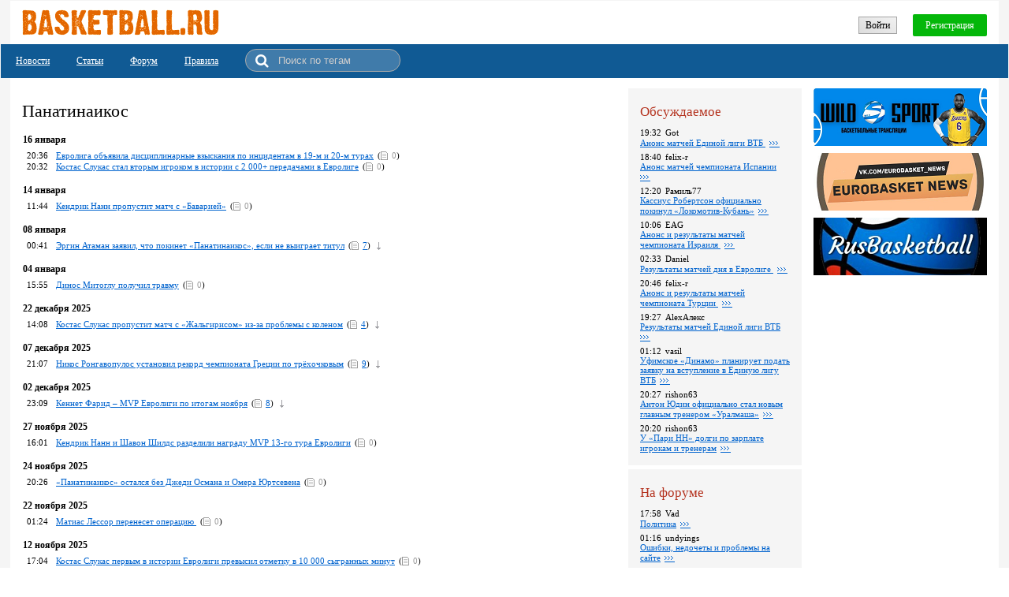

--- FILE ---
content_type: text/html; charset=utf-8
request_url: https://basketball.ru.com/tags?tag=100675
body_size: 118014
content:
<!DOCTYPE html><html><head><meta http-equiv='X-UA-Compatible' content='IE=11'/><script src='https://code.jquery.com/jquery-1.10.2.min.js'></script><script src='/Scripts/NitroBolt.Wui.2.0.48.js'></script><script>$(function(){new ContainerSynchronizer(null, null, 3600000);});</script><title>Панатинаикос - все новости на basketball.ru.com</title><meta name='description' content='Панатинаикос - все новости. Живое обсуждение баскетбольных событий на basketball.ru.com'/><link rel='stylesheet' type='text/css' href='/css/static.css?v=104845248'/><link rel='shortcut icon' href='/images/favicon.ico' type='image / x - icon'/><meta name='viewport' content='width=device-width'/><script src='/scripts/fileuploader.js'></script><script src='/ckeditor/ckeditor.js?v=4113'></script><script>
               function CK_updateAll()
               {
                 try
                 {
                   for (instance in CKEDITOR.instances)
                     CKEDITOR.instances[instance].updateElement();
                 }
                 catch(ex)
                 {
                   console.log(ex);
                 }
               }
            </script><meta name="yandex-verification" content="d225b12f1d184ea4" />
<!-- Yandex.Metrika counter -->
<script type="text/javascript" >
    (function (d, w, c) {
        (w[c] = w[c] || []).push(function() {
            try {
                w.yaCounter47270577 = new Ya.Metrika({
                    id:47270577,
                    clickmap:true,
                    trackLinks:true,
                    accurateTrackBounce:true
                });
            } catch(e) { }
        });

        var n = d.getElementsByTagName("script")[0],
            s = d.createElement("script"),
            f = function () { n.parentNode.insertBefore(s, n); };
        s.type = "text/javascript";
        s.async = true;
        s.src = "https://mc.yandex.ru/metrika/watch.js";

        if (w.opera == "[object Opera]") {
            d.addEventListener("DOMContentLoaded", f, false);
        } else { f(); }
    })(document, window, "yandex_metrika_callbacks");
</script>
<noscript><div><img src="https://mc.yandex.ru/watch/47270577" style="position:absolute; left:-9999px;" alt="" /></div></noscript>
<!-- /Yandex.Metrika counter -->
<!-- Global site tag (gtag.js) - Google Analytics -->
<script async src="https://www.googletagmanager.com/gtag/js?id=UA-76433122-3"></script>
<script>
  window.dataLayer = window.dataLayer || [];
  function gtag(){dataLayer.push(arguments);}
  gtag('js', new Date());

  gtag('config', 'UA-76433122-3');
</script>

<meta property='og:type' content='website'/><meta property='og:title' content='Панатинаикос - все новости на basketball.ru.com'/><meta property='og:url' content='Панатинаикос - все новости. Живое обсуждение баскетбольных событий на basketball.ru.com'/><meta property='og:site_name' content='basketball.ru.com'/><meta property='og:image' content='https://basketball.ru.com/images/logo_mini.jpg'/></head><body><style>.qq-upload-button {
  display:inline-block;
  padding:6px 12px;
  border-radius:2px;
  border:1px solid #bbbbbb;
  background:#f1f1f1;
  background-image:linear-gradient(to top right,#dddddd,#f1f1f1);
}
.qq-upload-button-hover {
  border-radius:2px;
  border:1px solid #aaaaaa;
  background:#eaeaea;
  background-image:linear-gradient(to top right,#cccccc,#eaeaea);
}
.main {
  width:100%;
  box-sizing:border-box;
  text-align:center;
  background:#f5f5f5;
  padding:1px;
  font-family:'Tahoma';
  font-size:12px;
}
.main_1_2_1 {
  position:relative;
  box-sizing:border-box;
  height:55px;
  text-align:right;
  padding:11px 15px;
  margin-left:12px;
  margin-right:12px;
  background:#fff;
}
@media (max-width: 799px) {
.main_1_2_1 {
  margin-left:0px;
  margin-right:0px;
}
}
@media (max-width: 479px) {
.main_1_2_1 {
  padding-left:5px;
  padding-right:5px;
}
}
.main_1_2_1_1 {
  position:absolute;
  top:11px;
  left:15px;
}
@media (max-width: 479px) {
.main_1_2_1_1 {
  left:5px;
}
}
@media (max-width: 799px) {
.main_1_2_1_1_inner_1 {
  display:none;
}
}
.main_1_2_1_1_inner_2 {
  display:none;
}
@media (max-width: 799px) {
.main_1_2_1_1_inner_2 {
  display:inline-block;
}
}
.main_1_2_1_2 {
  position:relative;
  display:inline-block;
  margin-top:6px;
}
.main_1_2_1_2_1 {
  padding:3px 8px 2px 8px;
  border:1px solid #a5a5a5;
  background:#f1f1f1;
  background-image:linear-gradient(to top right,#dddddd,#f1f1f1);
  display:inline-block;
  cursor:pointer;
  white-space:nowrap;
  -moz-user-select:none;
  -webkit-user-select:none;
  -ms-user-select:none;
  user-select:none;
}
.main_1_2_1_2_1:hover {
  border:1px solid #7b7b7b;
}
.main_1_2_1_2_2 {
  padding:7px 16px 6px 16px;
  border-radius:2px;
  color:#fff;
  background:#04b70a;
  margin-left:20px;
  display:inline-block;
  cursor:pointer;
  white-space:nowrap;
  -moz-user-select:none;
  -webkit-user-select:none;
  -ms-user-select:none;
  user-select:none;
}
.main_1_2_1_2_2:hover {
  background:#3bd640;
}
.main_1_2_2 {
  position:relative;
  text-align:left;
  padding:3px 60px 2px 2px;
  background:#105a94;
}
@media (max-width: 479px) {
.main_1_2_2 {
  padding-right:20px;
}
}
.main_1_2_2_1_1 {
  display:inline-block;
}
.main_1_2_2_1_1_1_inner {
  padding:10px 17px 12px 17px;
  text-decoration:underline;
  color:#fff;
  display:inline-block;
}
.main_1_2_2_1_1_1_inner:hover {
  text-decoration:none;
}
.main_1_2_2_1_2 {
  display:inline-block;
}
.main_1_2_2_1_2_1_inner {
  padding:10px 17px 12px 17px;
  text-decoration:underline;
  color:#fff;
  display:inline-block;
}
.main_1_2_2_1_2_1_inner:hover {
  text-decoration:none;
}
.main_1_2_2_1_3 {
  display:inline-block;
}
.main_1_2_2_1_3_1_inner {
  padding:10px 17px 12px 17px;
  text-decoration:underline;
  color:#fff;
  display:inline-block;
}
.main_1_2_2_1_3_1_inner:hover {
  text-decoration:none;
}
.main_1_2_2_1_4 {
  display:inline-block;
}
.main_1_2_2_1_4_1_inner {
  padding:10px 17px 12px 17px;
  text-decoration:underline;
  color:#fff;
  display:inline-block;
}
.main_1_2_2_1_4_1_inner:hover {
  text-decoration:none;
}
.main_1_2_2_1_5 {
  display:inline-block;
  position:relative;
  font-size:12px;
  padding-left:35px;
  padding-right:10px;
  margin-left:17px;
  margin-bottom:4px;
  margin-top:3px;
  background:rgba(255,255,255,0.2);
  border:1px solid #aaa;
  border-radius:15px;
}
.searchText {
  box-sizing:border-box;
  width:150px;
  padding:6px;
  color:#fff;
  border:none;
  background:none;
  user-select:none;
  outline:none;
}
.searchText::placeholder {
  color:#ccc;
}
.searchText::-ms-input-placeholder {
  color:#ccc;
}
.searchText:-ms-input-placeholder {
  color:#ccc;
}
.searchText::-webkit-input-placeholder {
  color:#ccc;
}
.searchText::-moz-placeholder {
  color:#ccc;
}
.searchButton {
  position:absolute;
  left:0px;
  top:5px;
  margin-left:12px;
  display:inline-block;
  cursor:pointer;
  white-space:nowrap;
  -moz-user-select:none;
  -webkit-user-select:none;
  -ms-user-select:none;
  user-select:none;
}
.searchButton::before {
  content:'\f002';
  font-family:'FontAwesome';
  margin-right:0px;
  font-size:18px;
  color:#fff;
}
.main_1_3 {
  margin-left:12px;
  margin-right:12px;
  padding-bottom:160px;
  background:#fff;
  box-sizing:border-box;
  min-height:900px;
}
@media (max-width: 799px) {
.main_1_3 {
  margin-left:0px;
  margin-right:0px;
}
}
.main_1_3_1 {
  position:relative;
  text-align:left;
  padding:15px;
  padding-right:485px;
  max-width:892px;
}
@media (max-width: 1179px) {
.main_1_3_1 {
  padding-right:250px;
}
}
@media (max-width: 799px) {
.main_1_3_1 {
  padding-right:15px;
}
}
@media (max-width: 479px) {
.main_1_3_1 {
  padding-left:5px;
  padding-right:5px;
}
}
.main_1_3_1_1_1 {
  margin-top:15px;
  margin-bottom:15px;
}
.main_1_3_1_1_1_1 {
  font-weight:normal;
  font-size:180%;
  display:inline-block;
  margin:0px;
}
.main_1_3_1_1_2_1_1 {
  padding:1px;
  margin-top:15px;
  margin-bottom:4px;
}
.main_1_3_1_1_2_1_1_1 {
  font-weight:bold;
  display:inline-block;
}
.main_1_3_1_1_2_1_2 {
  font-size:90%;
  padding:1px;
}
.main_1_3_1_1_2_1_2_1 {
  margin-left:5px;
  margin-right:10px;
  display:inline-block;
}
.main_1_3_1_1_2_1_2_2 {
  font-weight:normal;
}
.main_1_3_1_1_2_1_2_3 {
  display:inline-block;
}
.main_1_3_1_1_2_1_2_3_1 {
  margin-left:5px;
  display:inline-block;
}
.main_1_3_1_1_2_1_2_3_2 {
  color:#9c9c9c;
  display:inline-block;
}
.main_1_3_1_1_2_1_2_3_2::before {
  content:'';
  display:inline-block;
  width:9px;
  height:11px;
  background-image:url(/images/page.gif?v=63895308);
  vertical-align:-2px;
  margin-right:5px;
}
.main_1_3_1_1_2_1_2_3_3 {
  display:inline-block;
}
.main_1_3_1_1_2_1_2_3_4 {
  padding-left:3px;
  padding-right:3px;
  margin-left:5px;
}
.main_1_3_1_1_2_1_2_3_4::before {
  content:'';
  display:inline-block;
  width:5px;
  height:10px;
  background-image:url(/images/bottom.png?v=65189422);
  vertical-align:-2px;
}
.main_1_3_1_1_2_1_3 {
  font-size:90%;
  padding:1px;
}
.main_1_3_1_1_2_1_3_1 {
  margin-left:5px;
  margin-right:10px;
  display:inline-block;
}
.main_1_3_1_1_2_1_3_2 {
  font-weight:normal;
}
.main_1_3_1_1_2_1_3_3 {
  display:inline-block;
}
.main_1_3_1_1_2_1_3_3_1 {
  margin-left:5px;
  display:inline-block;
}
.main_1_3_1_1_2_1_3_3_2 {
  color:#9c9c9c;
  display:inline-block;
}
.main_1_3_1_1_2_1_3_3_2::before {
  content:'';
  display:inline-block;
  width:9px;
  height:11px;
  background-image:url(/images/page.gif?v=63895308);
  vertical-align:-2px;
  margin-right:5px;
}
.main_1_3_1_1_2_1_3_3_3 {
  display:inline-block;
}
.main_1_3_1_1_2_1_3_3_4 {
  padding-left:3px;
  padding-right:3px;
  margin-left:5px;
}
.main_1_3_1_1_2_1_3_3_4::before {
  content:'';
  display:inline-block;
  width:5px;
  height:10px;
  background-image:url(/images/bottom.png?v=65189422);
  vertical-align:-2px;
}
.main_1_3_1_1_2_1_4 {
  padding:1px;
  margin-top:15px;
  margin-bottom:4px;
}
.main_1_3_1_1_2_1_4_1 {
  font-weight:bold;
  display:inline-block;
}
.main_1_3_1_1_2_1_5 {
  font-size:90%;
  padding:1px;
}
.main_1_3_1_1_2_1_5_1 {
  margin-left:5px;
  margin-right:10px;
  display:inline-block;
}
.main_1_3_1_1_2_1_5_2 {
  font-weight:normal;
}
.main_1_3_1_1_2_1_5_3 {
  display:inline-block;
}
.main_1_3_1_1_2_1_5_3_1 {
  margin-left:5px;
  display:inline-block;
}
.main_1_3_1_1_2_1_5_3_2 {
  color:#9c9c9c;
  display:inline-block;
}
.main_1_3_1_1_2_1_5_3_2::before {
  content:'';
  display:inline-block;
  width:9px;
  height:11px;
  background-image:url(/images/page.gif?v=63895308);
  vertical-align:-2px;
  margin-right:5px;
}
.main_1_3_1_1_2_1_5_3_3 {
  display:inline-block;
}
.main_1_3_1_1_2_1_5_3_4 {
  padding-left:3px;
  padding-right:3px;
  margin-left:5px;
}
.main_1_3_1_1_2_1_5_3_4::before {
  content:'';
  display:inline-block;
  width:5px;
  height:10px;
  background-image:url(/images/bottom.png?v=65189422);
  vertical-align:-2px;
}
.main_1_3_1_1_2_1_6 {
  padding:1px;
  margin-top:15px;
  margin-bottom:4px;
}
.main_1_3_1_1_2_1_6_1 {
  font-weight:bold;
  display:inline-block;
}
.main_1_3_1_1_2_1_7 {
  font-size:90%;
  padding:1px;
}
.main_1_3_1_1_2_1_7_1 {
  margin-left:5px;
  margin-right:10px;
  display:inline-block;
}
.main_1_3_1_1_2_1_7_2 {
  font-weight:normal;
}
.main_1_3_1_1_2_1_7_3 {
  display:inline-block;
}
.main_1_3_1_1_2_1_7_3_1 {
  margin-left:5px;
  display:inline-block;
}
.main_1_3_1_1_2_1_7_3_2 {
  display:inline-block;
}
.main_1_3_1_1_2_1_7_3_2_1::before {
  content:'';
  display:inline-block;
  width:9px;
  height:11px;
  background-image:url(/images/page.gif?v=63895308);
  vertical-align:-2px;
  margin-right:5px;
}
.main_1_3_1_1_2_1_7_3_3 {
  display:inline-block;
}
.main_1_3_1_1_2_1_7_3_4 {
  padding-left:3px;
  padding-right:3px;
  margin-left:5px;
}
.main_1_3_1_1_2_1_7_3_4::before {
  content:'';
  display:inline-block;
  width:5px;
  height:10px;
  background-image:url(/images/bottom.png?v=65189422);
  vertical-align:-2px;
}
.main_1_3_1_1_2_1_8 {
  padding:1px;
  margin-top:15px;
  margin-bottom:4px;
}
.main_1_3_1_1_2_1_8_1 {
  font-weight:bold;
  display:inline-block;
}
.main_1_3_1_1_2_1_9 {
  font-size:90%;
  padding:1px;
}
.main_1_3_1_1_2_1_9_1 {
  margin-left:5px;
  margin-right:10px;
  display:inline-block;
}
.main_1_3_1_1_2_1_9_2 {
  font-weight:normal;
}
.main_1_3_1_1_2_1_9_3 {
  display:inline-block;
}
.main_1_3_1_1_2_1_9_3_1 {
  margin-left:5px;
  display:inline-block;
}
.main_1_3_1_1_2_1_9_3_2 {
  color:#9c9c9c;
  display:inline-block;
}
.main_1_3_1_1_2_1_9_3_2::before {
  content:'';
  display:inline-block;
  width:9px;
  height:11px;
  background-image:url(/images/page.gif?v=63895308);
  vertical-align:-2px;
  margin-right:5px;
}
.main_1_3_1_1_2_1_9_3_3 {
  display:inline-block;
}
.main_1_3_1_1_2_1_9_3_4 {
  padding-left:3px;
  padding-right:3px;
  margin-left:5px;
}
.main_1_3_1_1_2_1_9_3_4::before {
  content:'';
  display:inline-block;
  width:5px;
  height:10px;
  background-image:url(/images/bottom.png?v=65189422);
  vertical-align:-2px;
}
.main_1_3_1_1_2_1_10 {
  padding:1px;
  margin-top:15px;
  margin-bottom:4px;
}
.main_1_3_1_1_2_1_10_1 {
  font-weight:bold;
  display:inline-block;
}
.main_1_3_1_1_2_1_11 {
  font-size:90%;
  padding:1px;
}
.main_1_3_1_1_2_1_11_1 {
  margin-left:5px;
  margin-right:10px;
  display:inline-block;
}
.main_1_3_1_1_2_1_11_2 {
  font-weight:normal;
}
.main_1_3_1_1_2_1_11_3 {
  display:inline-block;
}
.main_1_3_1_1_2_1_11_3_1 {
  margin-left:5px;
  display:inline-block;
}
.main_1_3_1_1_2_1_11_3_2 {
  display:inline-block;
}
.main_1_3_1_1_2_1_11_3_2_1::before {
  content:'';
  display:inline-block;
  width:9px;
  height:11px;
  background-image:url(/images/page.gif?v=63895308);
  vertical-align:-2px;
  margin-right:5px;
}
.main_1_3_1_1_2_1_11_3_3 {
  display:inline-block;
}
.main_1_3_1_1_2_1_11_3_4 {
  padding-left:3px;
  padding-right:3px;
  margin-left:5px;
}
.main_1_3_1_1_2_1_11_3_4::before {
  content:'';
  display:inline-block;
  width:5px;
  height:10px;
  background-image:url(/images/bottom.png?v=65189422);
  vertical-align:-2px;
}
.main_1_3_1_1_2_1_12 {
  padding:1px;
  margin-top:15px;
  margin-bottom:4px;
}
.main_1_3_1_1_2_1_12_1 {
  font-weight:bold;
  display:inline-block;
}
.main_1_3_1_1_2_1_13 {
  font-size:90%;
  padding:1px;
}
.main_1_3_1_1_2_1_13_1 {
  margin-left:5px;
  margin-right:10px;
  display:inline-block;
}
.main_1_3_1_1_2_1_13_2 {
  font-weight:normal;
}
.main_1_3_1_1_2_1_13_3 {
  display:inline-block;
}
.main_1_3_1_1_2_1_13_3_1 {
  margin-left:5px;
  display:inline-block;
}
.main_1_3_1_1_2_1_13_3_2 {
  display:inline-block;
}
.main_1_3_1_1_2_1_13_3_2_1::before {
  content:'';
  display:inline-block;
  width:9px;
  height:11px;
  background-image:url(/images/page.gif?v=63895308);
  vertical-align:-2px;
  margin-right:5px;
}
.main_1_3_1_1_2_1_13_3_3 {
  display:inline-block;
}
.main_1_3_1_1_2_1_13_3_4 {
  padding-left:3px;
  padding-right:3px;
  margin-left:5px;
}
.main_1_3_1_1_2_1_13_3_4::before {
  content:'';
  display:inline-block;
  width:5px;
  height:10px;
  background-image:url(/images/bottom.png?v=65189422);
  vertical-align:-2px;
}
.main_1_3_1_1_2_1_14 {
  padding:1px;
  margin-top:15px;
  margin-bottom:4px;
}
.main_1_3_1_1_2_1_14_1 {
  font-weight:bold;
  display:inline-block;
}
.main_1_3_1_1_2_1_15 {
  font-size:90%;
  padding:1px;
}
.main_1_3_1_1_2_1_15_1 {
  margin-left:5px;
  margin-right:10px;
  display:inline-block;
}
.main_1_3_1_1_2_1_15_2 {
  font-weight:normal;
}
.main_1_3_1_1_2_1_15_3 {
  display:inline-block;
}
.main_1_3_1_1_2_1_15_3_1 {
  margin-left:5px;
  display:inline-block;
}
.main_1_3_1_1_2_1_15_3_2 {
  display:inline-block;
}
.main_1_3_1_1_2_1_15_3_2_1::before {
  content:'';
  display:inline-block;
  width:9px;
  height:11px;
  background-image:url(/images/page.gif?v=63895308);
  vertical-align:-2px;
  margin-right:5px;
}
.main_1_3_1_1_2_1_15_3_3 {
  display:inline-block;
}
.main_1_3_1_1_2_1_15_3_4 {
  padding-left:3px;
  padding-right:3px;
  margin-left:5px;
}
.main_1_3_1_1_2_1_15_3_4::before {
  content:'';
  display:inline-block;
  width:5px;
  height:10px;
  background-image:url(/images/bottom.png?v=65189422);
  vertical-align:-2px;
}
.main_1_3_1_1_2_1_16 {
  padding:1px;
  margin-top:15px;
  margin-bottom:4px;
}
.main_1_3_1_1_2_1_16_1 {
  font-weight:bold;
  display:inline-block;
}
.main_1_3_1_1_2_1_17 {
  font-size:90%;
  padding:1px;
}
.main_1_3_1_1_2_1_17_1 {
  margin-left:5px;
  margin-right:10px;
  display:inline-block;
}
.main_1_3_1_1_2_1_17_2 {
  font-weight:normal;
}
.main_1_3_1_1_2_1_17_3 {
  display:inline-block;
}
.main_1_3_1_1_2_1_17_3_1 {
  margin-left:5px;
  display:inline-block;
}
.main_1_3_1_1_2_1_17_3_2 {
  color:#9c9c9c;
  display:inline-block;
}
.main_1_3_1_1_2_1_17_3_2::before {
  content:'';
  display:inline-block;
  width:9px;
  height:11px;
  background-image:url(/images/page.gif?v=63895308);
  vertical-align:-2px;
  margin-right:5px;
}
.main_1_3_1_1_2_1_17_3_3 {
  display:inline-block;
}
.main_1_3_1_1_2_1_17_3_4 {
  padding-left:3px;
  padding-right:3px;
  margin-left:5px;
}
.main_1_3_1_1_2_1_17_3_4::before {
  content:'';
  display:inline-block;
  width:5px;
  height:10px;
  background-image:url(/images/bottom.png?v=65189422);
  vertical-align:-2px;
}
.main_1_3_1_1_2_1_18 {
  padding:1px;
  margin-top:15px;
  margin-bottom:4px;
}
.main_1_3_1_1_2_1_18_1 {
  font-weight:bold;
  display:inline-block;
}
.main_1_3_1_1_2_1_19 {
  font-size:90%;
  padding:1px;
}
.main_1_3_1_1_2_1_19_1 {
  margin-left:5px;
  margin-right:10px;
  display:inline-block;
}
.main_1_3_1_1_2_1_19_2 {
  font-weight:normal;
}
.main_1_3_1_1_2_1_19_3 {
  display:inline-block;
}
.main_1_3_1_1_2_1_19_3_1 {
  margin-left:5px;
  display:inline-block;
}
.main_1_3_1_1_2_1_19_3_2 {
  color:#9c9c9c;
  display:inline-block;
}
.main_1_3_1_1_2_1_19_3_2::before {
  content:'';
  display:inline-block;
  width:9px;
  height:11px;
  background-image:url(/images/page.gif?v=63895308);
  vertical-align:-2px;
  margin-right:5px;
}
.main_1_3_1_1_2_1_19_3_3 {
  display:inline-block;
}
.main_1_3_1_1_2_1_19_3_4 {
  padding-left:3px;
  padding-right:3px;
  margin-left:5px;
}
.main_1_3_1_1_2_1_19_3_4::before {
  content:'';
  display:inline-block;
  width:5px;
  height:10px;
  background-image:url(/images/bottom.png?v=65189422);
  vertical-align:-2px;
}
.main_1_3_1_1_2_1_20 {
  padding:1px;
  margin-top:15px;
  margin-bottom:4px;
}
.main_1_3_1_1_2_1_20_1 {
  font-weight:bold;
  display:inline-block;
}
.main_1_3_1_1_2_1_21 {
  font-size:90%;
  padding:1px;
}
.main_1_3_1_1_2_1_21_1 {
  margin-left:5px;
  margin-right:10px;
  display:inline-block;
}
.main_1_3_1_1_2_1_21_2 {
  font-weight:normal;
}
.main_1_3_1_1_2_1_21_3 {
  display:inline-block;
}
.main_1_3_1_1_2_1_21_3_1 {
  margin-left:5px;
  display:inline-block;
}
.main_1_3_1_1_2_1_21_3_2 {
  color:#9c9c9c;
  display:inline-block;
}
.main_1_3_1_1_2_1_21_3_2::before {
  content:'';
  display:inline-block;
  width:9px;
  height:11px;
  background-image:url(/images/page.gif?v=63895308);
  vertical-align:-2px;
  margin-right:5px;
}
.main_1_3_1_1_2_1_21_3_3 {
  display:inline-block;
}
.main_1_3_1_1_2_1_21_3_4 {
  padding-left:3px;
  padding-right:3px;
  margin-left:5px;
}
.main_1_3_1_1_2_1_21_3_4::before {
  content:'';
  display:inline-block;
  width:5px;
  height:10px;
  background-image:url(/images/bottom.png?v=65189422);
  vertical-align:-2px;
}
.main_1_3_1_1_2_1_22 {
  padding:1px;
  margin-top:15px;
  margin-bottom:4px;
}
.main_1_3_1_1_2_1_22_1 {
  font-weight:bold;
  display:inline-block;
}
.main_1_3_1_1_2_1_23 {
  font-size:90%;
  padding:1px;
}
.main_1_3_1_1_2_1_23_1 {
  margin-left:5px;
  margin-right:10px;
  display:inline-block;
}
.main_1_3_1_1_2_1_23_2 {
  font-weight:normal;
}
.main_1_3_1_1_2_1_23_3 {
  display:inline-block;
}
.main_1_3_1_1_2_1_23_3_1 {
  margin-left:5px;
  display:inline-block;
}
.main_1_3_1_1_2_1_23_3_2 {
  color:#9c9c9c;
  display:inline-block;
}
.main_1_3_1_1_2_1_23_3_2::before {
  content:'';
  display:inline-block;
  width:9px;
  height:11px;
  background-image:url(/images/page.gif?v=63895308);
  vertical-align:-2px;
  margin-right:5px;
}
.main_1_3_1_1_2_1_23_3_3 {
  display:inline-block;
}
.main_1_3_1_1_2_1_23_3_4 {
  padding-left:3px;
  padding-right:3px;
  margin-left:5px;
}
.main_1_3_1_1_2_1_23_3_4::before {
  content:'';
  display:inline-block;
  width:5px;
  height:10px;
  background-image:url(/images/bottom.png?v=65189422);
  vertical-align:-2px;
}
.main_1_3_1_1_2_1_24 {
  padding:1px;
  margin-top:15px;
  margin-bottom:4px;
}
.main_1_3_1_1_2_1_24_1 {
  font-weight:bold;
  display:inline-block;
}
.main_1_3_1_1_2_1_25 {
  font-size:90%;
  padding:1px;
}
.main_1_3_1_1_2_1_25_1 {
  margin-left:5px;
  margin-right:10px;
  display:inline-block;
}
.main_1_3_1_1_2_1_25_2 {
  font-weight:normal;
}
.main_1_3_1_1_2_1_25_3 {
  display:inline-block;
}
.main_1_3_1_1_2_1_25_3_1 {
  margin-left:5px;
  display:inline-block;
}
.main_1_3_1_1_2_1_25_3_2 {
  display:inline-block;
}
.main_1_3_1_1_2_1_25_3_2_1::before {
  content:'';
  display:inline-block;
  width:9px;
  height:11px;
  background-image:url(/images/page.gif?v=63895308);
  vertical-align:-2px;
  margin-right:5px;
}
.main_1_3_1_1_2_1_25_3_3 {
  display:inline-block;
}
.main_1_3_1_1_2_1_25_3_4 {
  padding-left:3px;
  padding-right:3px;
  margin-left:5px;
}
.main_1_3_1_1_2_1_25_3_4::before {
  content:'';
  display:inline-block;
  width:5px;
  height:10px;
  background-image:url(/images/bottom.png?v=65189422);
  vertical-align:-2px;
}
.main_1_3_1_1_2_1_26 {
  padding:1px;
  margin-top:15px;
  margin-bottom:4px;
}
.main_1_3_1_1_2_1_26_1 {
  font-weight:bold;
  display:inline-block;
}
.main_1_3_1_1_2_1_27 {
  font-size:90%;
  padding:1px;
}
.main_1_3_1_1_2_1_27_1 {
  margin-left:5px;
  margin-right:10px;
  display:inline-block;
}
.main_1_3_1_1_2_1_27_2 {
  font-weight:normal;
}
.main_1_3_1_1_2_1_27_3 {
  display:inline-block;
}
.main_1_3_1_1_2_1_27_3_1 {
  margin-left:5px;
  display:inline-block;
}
.main_1_3_1_1_2_1_27_3_2 {
  color:#9c9c9c;
  display:inline-block;
}
.main_1_3_1_1_2_1_27_3_2::before {
  content:'';
  display:inline-block;
  width:9px;
  height:11px;
  background-image:url(/images/page.gif?v=63895308);
  vertical-align:-2px;
  margin-right:5px;
}
.main_1_3_1_1_2_1_27_3_3 {
  display:inline-block;
}
.main_1_3_1_1_2_1_27_3_4 {
  padding-left:3px;
  padding-right:3px;
  margin-left:5px;
}
.main_1_3_1_1_2_1_27_3_4::before {
  content:'';
  display:inline-block;
  width:5px;
  height:10px;
  background-image:url(/images/bottom.png?v=65189422);
  vertical-align:-2px;
}
.main_1_3_1_1_2_1_28 {
  padding:1px;
  margin-top:15px;
  margin-bottom:4px;
}
.main_1_3_1_1_2_1_28_1 {
  font-weight:bold;
  display:inline-block;
}
.main_1_3_1_1_2_1_29 {
  font-size:90%;
  padding:1px;
}
.main_1_3_1_1_2_1_29_1 {
  margin-left:5px;
  margin-right:10px;
  display:inline-block;
}
.main_1_3_1_1_2_1_29_2 {
  font-weight:normal;
}
.main_1_3_1_1_2_1_29_3 {
  display:inline-block;
}
.main_1_3_1_1_2_1_29_3_1 {
  margin-left:5px;
  display:inline-block;
}
.main_1_3_1_1_2_1_29_3_2 {
  color:#9c9c9c;
  display:inline-block;
}
.main_1_3_1_1_2_1_29_3_2::before {
  content:'';
  display:inline-block;
  width:9px;
  height:11px;
  background-image:url(/images/page.gif?v=63895308);
  vertical-align:-2px;
  margin-right:5px;
}
.main_1_3_1_1_2_1_29_3_3 {
  display:inline-block;
}
.main_1_3_1_1_2_1_29_3_4 {
  padding-left:3px;
  padding-right:3px;
  margin-left:5px;
}
.main_1_3_1_1_2_1_29_3_4::before {
  content:'';
  display:inline-block;
  width:5px;
  height:10px;
  background-image:url(/images/bottom.png?v=65189422);
  vertical-align:-2px;
}
.main_1_3_1_1_2_1_30 {
  font-size:90%;
  padding:1px;
}
.main_1_3_1_1_2_1_30_1 {
  margin-left:5px;
  margin-right:10px;
  display:inline-block;
}
.main_1_3_1_1_2_1_30_2 {
  font-weight:normal;
}
.main_1_3_1_1_2_1_30_3 {
  display:inline-block;
}
.main_1_3_1_1_2_1_30_3_1 {
  margin-left:5px;
  display:inline-block;
}
.main_1_3_1_1_2_1_30_3_2 {
  color:#9c9c9c;
  display:inline-block;
}
.main_1_3_1_1_2_1_30_3_2::before {
  content:'';
  display:inline-block;
  width:9px;
  height:11px;
  background-image:url(/images/page.gif?v=63895308);
  vertical-align:-2px;
  margin-right:5px;
}
.main_1_3_1_1_2_1_30_3_3 {
  display:inline-block;
}
.main_1_3_1_1_2_1_30_3_4 {
  padding-left:3px;
  padding-right:3px;
  margin-left:5px;
}
.main_1_3_1_1_2_1_30_3_4::before {
  content:'';
  display:inline-block;
  width:5px;
  height:10px;
  background-image:url(/images/bottom.png?v=65189422);
  vertical-align:-2px;
}
.main_1_3_1_1_2_1_31 {
  padding:1px;
  margin-top:15px;
  margin-bottom:4px;
}
.main_1_3_1_1_2_1_31_1 {
  font-weight:bold;
  display:inline-block;
}
.main_1_3_1_1_2_1_32 {
  font-size:90%;
  padding:1px;
}
.main_1_3_1_1_2_1_32_1 {
  margin-left:5px;
  margin-right:10px;
  display:inline-block;
}
.main_1_3_1_1_2_1_32_2 {
  font-weight:normal;
}
.main_1_3_1_1_2_1_32_3 {
  display:inline-block;
}
.main_1_3_1_1_2_1_32_3_1 {
  margin-left:5px;
  display:inline-block;
}
.main_1_3_1_1_2_1_32_3_2 {
  display:inline-block;
}
.main_1_3_1_1_2_1_32_3_2_1::before {
  content:'';
  display:inline-block;
  width:9px;
  height:11px;
  background-image:url(/images/page.gif?v=63895308);
  vertical-align:-2px;
  margin-right:5px;
}
.main_1_3_1_1_2_1_32_3_3 {
  display:inline-block;
}
.main_1_3_1_1_2_1_32_3_4 {
  padding-left:3px;
  padding-right:3px;
  margin-left:5px;
}
.main_1_3_1_1_2_1_32_3_4::before {
  content:'';
  display:inline-block;
  width:5px;
  height:10px;
  background-image:url(/images/bottom.png?v=65189422);
  vertical-align:-2px;
}
.main_1_3_1_1_2_1_33 {
  padding:1px;
  margin-top:15px;
  margin-bottom:4px;
}
.main_1_3_1_1_2_1_33_1 {
  font-weight:bold;
  display:inline-block;
}
.main_1_3_1_1_2_1_34 {
  font-size:90%;
  padding:1px;
}
.main_1_3_1_1_2_1_34_1 {
  margin-left:5px;
  margin-right:10px;
  display:inline-block;
}
.main_1_3_1_1_2_1_34_2 {
  font-weight:normal;
}
.main_1_3_1_1_2_1_34_3 {
  display:inline-block;
}
.main_1_3_1_1_2_1_34_3_1 {
  margin-left:5px;
  display:inline-block;
}
.main_1_3_1_1_2_1_34_3_2 {
  color:#9c9c9c;
  display:inline-block;
}
.main_1_3_1_1_2_1_34_3_2::before {
  content:'';
  display:inline-block;
  width:9px;
  height:11px;
  background-image:url(/images/page.gif?v=63895308);
  vertical-align:-2px;
  margin-right:5px;
}
.main_1_3_1_1_2_1_34_3_3 {
  display:inline-block;
}
.main_1_3_1_1_2_1_34_3_4 {
  padding-left:3px;
  padding-right:3px;
  margin-left:5px;
}
.main_1_3_1_1_2_1_34_3_4::before {
  content:'';
  display:inline-block;
  width:5px;
  height:10px;
  background-image:url(/images/bottom.png?v=65189422);
  vertical-align:-2px;
}
.main_1_3_1_1_2_1_35 {
  padding:1px;
  margin-top:15px;
  margin-bottom:4px;
}
.main_1_3_1_1_2_1_35_1 {
  font-weight:bold;
  display:inline-block;
}
.main_1_3_1_1_2_1_36 {
  font-size:90%;
  padding:1px;
}
.main_1_3_1_1_2_1_36_1 {
  margin-left:5px;
  margin-right:10px;
  display:inline-block;
}
.main_1_3_1_1_2_1_36_2 {
  font-weight:normal;
}
.main_1_3_1_1_2_1_36_3 {
  display:inline-block;
}
.main_1_3_1_1_2_1_36_3_1 {
  margin-left:5px;
  display:inline-block;
}
.main_1_3_1_1_2_1_36_3_2 {
  color:#9c9c9c;
  display:inline-block;
}
.main_1_3_1_1_2_1_36_3_2::before {
  content:'';
  display:inline-block;
  width:9px;
  height:11px;
  background-image:url(/images/page.gif?v=63895308);
  vertical-align:-2px;
  margin-right:5px;
}
.main_1_3_1_1_2_1_36_3_3 {
  display:inline-block;
}
.main_1_3_1_1_2_1_36_3_4 {
  padding-left:3px;
  padding-right:3px;
  margin-left:5px;
}
.main_1_3_1_1_2_1_36_3_4::before {
  content:'';
  display:inline-block;
  width:5px;
  height:10px;
  background-image:url(/images/bottom.png?v=65189422);
  vertical-align:-2px;
}
.main_1_3_1_1_2_1_37 {
  padding:1px;
  margin-top:15px;
  margin-bottom:4px;
}
.main_1_3_1_1_2_1_37_1 {
  font-weight:bold;
  display:inline-block;
}
.main_1_3_1_1_2_1_38 {
  font-size:90%;
  padding:1px;
}
.main_1_3_1_1_2_1_38_1 {
  margin-left:5px;
  margin-right:10px;
  display:inline-block;
}
.main_1_3_1_1_2_1_38_2 {
  font-weight:normal;
}
.main_1_3_1_1_2_1_38_3 {
  display:inline-block;
}
.main_1_3_1_1_2_1_38_3_1 {
  margin-left:5px;
  display:inline-block;
}
.main_1_3_1_1_2_1_38_3_2 {
  color:#9c9c9c;
  display:inline-block;
}
.main_1_3_1_1_2_1_38_3_2::before {
  content:'';
  display:inline-block;
  width:9px;
  height:11px;
  background-image:url(/images/page.gif?v=63895308);
  vertical-align:-2px;
  margin-right:5px;
}
.main_1_3_1_1_2_1_38_3_3 {
  display:inline-block;
}
.main_1_3_1_1_2_1_38_3_4 {
  padding-left:3px;
  padding-right:3px;
  margin-left:5px;
}
.main_1_3_1_1_2_1_38_3_4::before {
  content:'';
  display:inline-block;
  width:5px;
  height:10px;
  background-image:url(/images/bottom.png?v=65189422);
  vertical-align:-2px;
}
.main_1_3_1_1_2_1_39 {
  padding:1px;
  margin-top:15px;
  margin-bottom:4px;
}
.main_1_3_1_1_2_1_39_1 {
  font-weight:bold;
  display:inline-block;
}
.main_1_3_1_1_2_1_40 {
  font-size:90%;
  padding:1px;
}
.main_1_3_1_1_2_1_40_1 {
  margin-left:5px;
  margin-right:10px;
  display:inline-block;
}
.main_1_3_1_1_2_1_40_2 {
  font-weight:normal;
}
.main_1_3_1_1_2_1_40_3 {
  display:inline-block;
}
.main_1_3_1_1_2_1_40_3_1 {
  margin-left:5px;
  display:inline-block;
}
.main_1_3_1_1_2_1_40_3_2 {
  display:inline-block;
}
.main_1_3_1_1_2_1_40_3_2_1::before {
  content:'';
  display:inline-block;
  width:9px;
  height:11px;
  background-image:url(/images/page.gif?v=63895308);
  vertical-align:-2px;
  margin-right:5px;
}
.main_1_3_1_1_2_1_40_3_3 {
  display:inline-block;
}
.main_1_3_1_1_2_1_40_3_4 {
  padding-left:3px;
  padding-right:3px;
  margin-left:5px;
}
.main_1_3_1_1_2_1_40_3_4::before {
  content:'';
  display:inline-block;
  width:5px;
  height:10px;
  background-image:url(/images/bottom.png?v=65189422);
  vertical-align:-2px;
}
.main_1_3_1_1_2_1_41 {
  padding:1px;
  margin-top:15px;
  margin-bottom:4px;
}
.main_1_3_1_1_2_1_41_1 {
  font-weight:bold;
  display:inline-block;
}
.main_1_3_1_1_2_1_42 {
  font-size:90%;
  padding:1px;
}
.main_1_3_1_1_2_1_42_1 {
  margin-left:5px;
  margin-right:10px;
  display:inline-block;
}
.main_1_3_1_1_2_1_42_2 {
  font-weight:normal;
}
.main_1_3_1_1_2_1_42_3 {
  display:inline-block;
}
.main_1_3_1_1_2_1_42_3_1 {
  margin-left:5px;
  display:inline-block;
}
.main_1_3_1_1_2_1_42_3_2 {
  color:#9c9c9c;
  display:inline-block;
}
.main_1_3_1_1_2_1_42_3_2::before {
  content:'';
  display:inline-block;
  width:9px;
  height:11px;
  background-image:url(/images/page.gif?v=63895308);
  vertical-align:-2px;
  margin-right:5px;
}
.main_1_3_1_1_2_1_42_3_3 {
  display:inline-block;
}
.main_1_3_1_1_2_1_42_3_4 {
  padding-left:3px;
  padding-right:3px;
  margin-left:5px;
}
.main_1_3_1_1_2_1_42_3_4::before {
  content:'';
  display:inline-block;
  width:5px;
  height:10px;
  background-image:url(/images/bottom.png?v=65189422);
  vertical-align:-2px;
}
.main_1_3_1_1_2_1_43 {
  padding:1px;
  margin-top:15px;
  margin-bottom:4px;
}
.main_1_3_1_1_2_1_43_1 {
  font-weight:bold;
  display:inline-block;
}
.main_1_3_1_1_2_1_44 {
  font-size:90%;
  padding:1px;
}
.main_1_3_1_1_2_1_44_1 {
  margin-left:5px;
  margin-right:10px;
  display:inline-block;
}
.main_1_3_1_1_2_1_44_2 {
  font-weight:normal;
}
.main_1_3_1_1_2_1_44_3 {
  display:inline-block;
}
.main_1_3_1_1_2_1_44_3_1 {
  margin-left:5px;
  display:inline-block;
}
.main_1_3_1_1_2_1_44_3_2 {
  display:inline-block;
}
.main_1_3_1_1_2_1_44_3_2_1::before {
  content:'';
  display:inline-block;
  width:9px;
  height:11px;
  background-image:url(/images/page.gif?v=63895308);
  vertical-align:-2px;
  margin-right:5px;
}
.main_1_3_1_1_2_1_44_3_3 {
  display:inline-block;
}
.main_1_3_1_1_2_1_44_3_4 {
  padding-left:3px;
  padding-right:3px;
  margin-left:5px;
}
.main_1_3_1_1_2_1_44_3_4::before {
  content:'';
  display:inline-block;
  width:5px;
  height:10px;
  background-image:url(/images/bottom.png?v=65189422);
  vertical-align:-2px;
}
.main_1_3_1_1_2_1_45 {
  padding:1px;
  margin-top:15px;
  margin-bottom:4px;
}
.main_1_3_1_1_2_1_45_1 {
  font-weight:bold;
  display:inline-block;
}
.main_1_3_1_1_2_1_46 {
  font-size:90%;
  padding:1px;
}
.main_1_3_1_1_2_1_46_1 {
  margin-left:5px;
  margin-right:10px;
  display:inline-block;
}
.main_1_3_1_1_2_1_46_2 {
  font-weight:normal;
}
.main_1_3_1_1_2_1_46_3 {
  display:inline-block;
}
.main_1_3_1_1_2_1_46_3_1 {
  margin-left:5px;
  display:inline-block;
}
.main_1_3_1_1_2_1_46_3_2 {
  color:#9c9c9c;
  display:inline-block;
}
.main_1_3_1_1_2_1_46_3_2::before {
  content:'';
  display:inline-block;
  width:9px;
  height:11px;
  background-image:url(/images/page.gif?v=63895308);
  vertical-align:-2px;
  margin-right:5px;
}
.main_1_3_1_1_2_1_46_3_3 {
  display:inline-block;
}
.main_1_3_1_1_2_1_46_3_4 {
  padding-left:3px;
  padding-right:3px;
  margin-left:5px;
}
.main_1_3_1_1_2_1_46_3_4::before {
  content:'';
  display:inline-block;
  width:5px;
  height:10px;
  background-image:url(/images/bottom.png?v=65189422);
  vertical-align:-2px;
}
.main_1_3_1_1_2_1_47 {
  padding:1px;
  margin-top:15px;
  margin-bottom:4px;
}
.main_1_3_1_1_2_1_47_1 {
  font-weight:bold;
  display:inline-block;
}
.main_1_3_1_1_2_1_48 {
  font-size:90%;
  padding:1px;
}
.main_1_3_1_1_2_1_48_1 {
  margin-left:5px;
  margin-right:10px;
  display:inline-block;
}
.main_1_3_1_1_2_1_48_2 {
  font-weight:normal;
}
.main_1_3_1_1_2_1_48_3 {
  display:inline-block;
}
.main_1_3_1_1_2_1_48_3_1 {
  margin-left:5px;
  display:inline-block;
}
.main_1_3_1_1_2_1_48_3_2 {
  display:inline-block;
}
.main_1_3_1_1_2_1_48_3_2_1::before {
  content:'';
  display:inline-block;
  width:9px;
  height:11px;
  background-image:url(/images/page.gif?v=63895308);
  vertical-align:-2px;
  margin-right:5px;
}
.main_1_3_1_1_2_1_48_3_3 {
  display:inline-block;
}
.main_1_3_1_1_2_1_48_3_4 {
  padding-left:3px;
  padding-right:3px;
  margin-left:5px;
}
.main_1_3_1_1_2_1_48_3_4::before {
  content:'';
  display:inline-block;
  width:5px;
  height:10px;
  background-image:url(/images/bottom.png?v=65189422);
  vertical-align:-2px;
}
.main_1_3_1_1_2_1_49 {
  font-size:90%;
  padding:1px;
}
.main_1_3_1_1_2_1_49_1 {
  margin-left:5px;
  margin-right:10px;
  display:inline-block;
}
.main_1_3_1_1_2_1_49_2 {
  font-weight:normal;
}
.main_1_3_1_1_2_1_49_3 {
  display:inline-block;
}
.main_1_3_1_1_2_1_49_3_1 {
  margin-left:5px;
  display:inline-block;
}
.main_1_3_1_1_2_1_49_3_2 {
  display:inline-block;
}
.main_1_3_1_1_2_1_49_3_2_1::before {
  content:'';
  display:inline-block;
  width:9px;
  height:11px;
  background-image:url(/images/page.gif?v=63895308);
  vertical-align:-2px;
  margin-right:5px;
}
.main_1_3_1_1_2_1_49_3_3 {
  display:inline-block;
}
.main_1_3_1_1_2_1_49_3_4 {
  padding-left:3px;
  padding-right:3px;
  margin-left:5px;
}
.main_1_3_1_1_2_1_49_3_4::before {
  content:'';
  display:inline-block;
  width:5px;
  height:10px;
  background-image:url(/images/bottom.png?v=65189422);
  vertical-align:-2px;
}
.main_1_3_1_1_2_1_50 {
  padding:1px;
  margin-top:15px;
  margin-bottom:4px;
}
.main_1_3_1_1_2_1_50_1 {
  font-weight:bold;
  display:inline-block;
}
.main_1_3_1_1_2_1_51 {
  font-size:90%;
  padding:1px;
}
.main_1_3_1_1_2_1_51_1 {
  margin-left:5px;
  margin-right:10px;
  display:inline-block;
}
.main_1_3_1_1_2_1_51_2 {
  font-weight:normal;
}
.main_1_3_1_1_2_1_51_3 {
  display:inline-block;
}
.main_1_3_1_1_2_1_51_3_1 {
  margin-left:5px;
  display:inline-block;
}
.main_1_3_1_1_2_1_51_3_2 {
  display:inline-block;
}
.main_1_3_1_1_2_1_51_3_2_1::before {
  content:'';
  display:inline-block;
  width:9px;
  height:11px;
  background-image:url(/images/page.gif?v=63895308);
  vertical-align:-2px;
  margin-right:5px;
}
.main_1_3_1_1_2_1_51_3_3 {
  display:inline-block;
}
.main_1_3_1_1_2_1_51_3_4 {
  padding-left:3px;
  padding-right:3px;
  margin-left:5px;
}
.main_1_3_1_1_2_1_51_3_4::before {
  content:'';
  display:inline-block;
  width:5px;
  height:10px;
  background-image:url(/images/bottom.png?v=65189422);
  vertical-align:-2px;
}
.main_1_3_1_1_2_1_52 {
  padding:1px;
  margin-top:15px;
  margin-bottom:4px;
}
.main_1_3_1_1_2_1_52_1 {
  font-weight:bold;
  display:inline-block;
}
.main_1_3_1_1_2_1_53 {
  font-size:90%;
  padding:1px;
}
.main_1_3_1_1_2_1_53_1 {
  margin-left:5px;
  margin-right:10px;
  display:inline-block;
}
.main_1_3_1_1_2_1_53_2 {
  font-weight:normal;
}
.main_1_3_1_1_2_1_53_3 {
  display:inline-block;
}
.main_1_3_1_1_2_1_53_3_1 {
  margin-left:5px;
  display:inline-block;
}
.main_1_3_1_1_2_1_53_3_2 {
  display:inline-block;
}
.main_1_3_1_1_2_1_53_3_2_1::before {
  content:'';
  display:inline-block;
  width:9px;
  height:11px;
  background-image:url(/images/page.gif?v=63895308);
  vertical-align:-2px;
  margin-right:5px;
}
.main_1_3_1_1_2_1_53_3_3 {
  display:inline-block;
}
.main_1_3_1_1_2_1_53_3_4 {
  padding-left:3px;
  padding-right:3px;
  margin-left:5px;
}
.main_1_3_1_1_2_1_53_3_4::before {
  content:'';
  display:inline-block;
  width:5px;
  height:10px;
  background-image:url(/images/bottom.png?v=65189422);
  vertical-align:-2px;
}
.main_1_3_1_1_2_1_54 {
  padding:1px;
  margin-top:15px;
  margin-bottom:4px;
}
.main_1_3_1_1_2_1_54_1 {
  font-weight:bold;
  display:inline-block;
}
.main_1_3_1_1_2_1_55 {
  font-size:90%;
  padding:1px;
}
.main_1_3_1_1_2_1_55_1 {
  margin-left:5px;
  margin-right:10px;
  display:inline-block;
}
.main_1_3_1_1_2_1_55_2 {
  font-weight:normal;
}
.main_1_3_1_1_2_1_55_3 {
  display:inline-block;
}
.main_1_3_1_1_2_1_55_3_1 {
  margin-left:5px;
  display:inline-block;
}
.main_1_3_1_1_2_1_55_3_2 {
  display:inline-block;
}
.main_1_3_1_1_2_1_55_3_2_1::before {
  content:'';
  display:inline-block;
  width:9px;
  height:11px;
  background-image:url(/images/page.gif?v=63895308);
  vertical-align:-2px;
  margin-right:5px;
}
.main_1_3_1_1_2_1_55_3_3 {
  display:inline-block;
}
.main_1_3_1_1_2_1_55_3_4 {
  padding-left:3px;
  padding-right:3px;
  margin-left:5px;
}
.main_1_3_1_1_2_1_55_3_4::before {
  content:'';
  display:inline-block;
  width:5px;
  height:10px;
  background-image:url(/images/bottom.png?v=65189422);
  vertical-align:-2px;
}
.main_1_3_1_1_2_1_56 {
  padding:1px;
  margin-top:15px;
  margin-bottom:4px;
}
.main_1_3_1_1_2_1_56_1 {
  font-weight:bold;
  display:inline-block;
}
.main_1_3_1_1_2_1_57 {
  font-size:90%;
  padding:1px;
}
.main_1_3_1_1_2_1_57_1 {
  margin-left:5px;
  margin-right:10px;
  display:inline-block;
}
.main_1_3_1_1_2_1_57_2 {
  font-weight:normal;
}
.main_1_3_1_1_2_1_57_3 {
  display:inline-block;
}
.main_1_3_1_1_2_1_57_3_1 {
  margin-left:5px;
  display:inline-block;
}
.main_1_3_1_1_2_1_57_3_2 {
  display:inline-block;
}
.main_1_3_1_1_2_1_57_3_2_1::before {
  content:'';
  display:inline-block;
  width:9px;
  height:11px;
  background-image:url(/images/page.gif?v=63895308);
  vertical-align:-2px;
  margin-right:5px;
}
.main_1_3_1_1_2_1_57_3_3 {
  display:inline-block;
}
.main_1_3_1_1_2_1_57_3_4 {
  padding-left:3px;
  padding-right:3px;
  margin-left:5px;
}
.main_1_3_1_1_2_1_57_3_4::before {
  content:'';
  display:inline-block;
  width:5px;
  height:10px;
  background-image:url(/images/bottom.png?v=65189422);
  vertical-align:-2px;
}
.main_1_3_1_1_2_1_58 {
  padding:1px;
  margin-top:15px;
  margin-bottom:4px;
}
.main_1_3_1_1_2_1_58_1 {
  font-weight:bold;
  display:inline-block;
}
.main_1_3_1_1_2_1_59 {
  font-size:90%;
  padding:1px;
}
.main_1_3_1_1_2_1_59_1 {
  margin-left:5px;
  margin-right:10px;
  display:inline-block;
}
.main_1_3_1_1_2_1_59_2 {
  font-weight:normal;
}
.main_1_3_1_1_2_1_59_3 {
  display:inline-block;
}
.main_1_3_1_1_2_1_59_3_1 {
  margin-left:5px;
  display:inline-block;
}
.main_1_3_1_1_2_1_59_3_2 {
  color:#9c9c9c;
  display:inline-block;
}
.main_1_3_1_1_2_1_59_3_2::before {
  content:'';
  display:inline-block;
  width:9px;
  height:11px;
  background-image:url(/images/page.gif?v=63895308);
  vertical-align:-2px;
  margin-right:5px;
}
.main_1_3_1_1_2_1_59_3_3 {
  display:inline-block;
}
.main_1_3_1_1_2_1_59_3_4 {
  padding-left:3px;
  padding-right:3px;
  margin-left:5px;
}
.main_1_3_1_1_2_1_59_3_4::before {
  content:'';
  display:inline-block;
  width:5px;
  height:10px;
  background-image:url(/images/bottom.png?v=65189422);
  vertical-align:-2px;
}
.main_1_3_1_1_2_1_60 {
  padding:1px;
  margin-top:15px;
  margin-bottom:4px;
}
.main_1_3_1_1_2_1_60_1 {
  font-weight:bold;
  display:inline-block;
}
.main_1_3_1_1_2_1_61 {
  font-size:90%;
  padding:1px;
}
.main_1_3_1_1_2_1_61_1 {
  margin-left:5px;
  margin-right:10px;
  display:inline-block;
}
.main_1_3_1_1_2_1_61_2 {
  font-weight:normal;
}
.main_1_3_1_1_2_1_61_3 {
  display:inline-block;
}
.main_1_3_1_1_2_1_61_3_1 {
  margin-left:5px;
  display:inline-block;
}
.main_1_3_1_1_2_1_61_3_2 {
  display:inline-block;
}
.main_1_3_1_1_2_1_61_3_2_1::before {
  content:'';
  display:inline-block;
  width:9px;
  height:11px;
  background-image:url(/images/page.gif?v=63895308);
  vertical-align:-2px;
  margin-right:5px;
}
.main_1_3_1_1_2_1_61_3_3 {
  display:inline-block;
}
.main_1_3_1_1_2_1_61_3_4 {
  padding-left:3px;
  padding-right:3px;
  margin-left:5px;
}
.main_1_3_1_1_2_1_61_3_4::before {
  content:'';
  display:inline-block;
  width:5px;
  height:10px;
  background-image:url(/images/bottom.png?v=65189422);
  vertical-align:-2px;
}
.main_1_3_1_1_2_1_62 {
  padding:1px;
  margin-top:15px;
  margin-bottom:4px;
}
.main_1_3_1_1_2_1_62_1 {
  font-weight:bold;
  display:inline-block;
}
.main_1_3_1_1_2_1_63 {
  font-size:90%;
  padding:1px;
}
.main_1_3_1_1_2_1_63_1 {
  margin-left:5px;
  margin-right:10px;
  display:inline-block;
}
.main_1_3_1_1_2_1_63_2 {
  font-weight:normal;
}
.main_1_3_1_1_2_1_63_3 {
  display:inline-block;
}
.main_1_3_1_1_2_1_63_3_1 {
  margin-left:5px;
  display:inline-block;
}
.main_1_3_1_1_2_1_63_3_2 {
  display:inline-block;
}
.main_1_3_1_1_2_1_63_3_2_1::before {
  content:'';
  display:inline-block;
  width:9px;
  height:11px;
  background-image:url(/images/page.gif?v=63895308);
  vertical-align:-2px;
  margin-right:5px;
}
.main_1_3_1_1_2_1_63_3_3 {
  display:inline-block;
}
.main_1_3_1_1_2_1_63_3_4 {
  padding-left:3px;
  padding-right:3px;
  margin-left:5px;
}
.main_1_3_1_1_2_1_63_3_4::before {
  content:'';
  display:inline-block;
  width:5px;
  height:10px;
  background-image:url(/images/bottom.png?v=65189422);
  vertical-align:-2px;
}
.main_1_3_1_1_2_1_64 {
  padding:1px;
  margin-top:15px;
  margin-bottom:4px;
}
.main_1_3_1_1_2_1_64_1 {
  font-weight:bold;
  display:inline-block;
}
.main_1_3_1_1_2_1_65 {
  font-size:90%;
  padding:1px;
}
.main_1_3_1_1_2_1_65_1 {
  margin-left:5px;
  margin-right:10px;
  display:inline-block;
}
.main_1_3_1_1_2_1_65_2 {
  font-weight:normal;
}
.main_1_3_1_1_2_1_65_3 {
  display:inline-block;
}
.main_1_3_1_1_2_1_65_3_1 {
  margin-left:5px;
  display:inline-block;
}
.main_1_3_1_1_2_1_65_3_2 {
  color:#9c9c9c;
  display:inline-block;
}
.main_1_3_1_1_2_1_65_3_2::before {
  content:'';
  display:inline-block;
  width:9px;
  height:11px;
  background-image:url(/images/page.gif?v=63895308);
  vertical-align:-2px;
  margin-right:5px;
}
.main_1_3_1_1_2_1_65_3_3 {
  display:inline-block;
}
.main_1_3_1_1_2_1_65_3_4 {
  padding-left:3px;
  padding-right:3px;
  margin-left:5px;
}
.main_1_3_1_1_2_1_65_3_4::before {
  content:'';
  display:inline-block;
  width:5px;
  height:10px;
  background-image:url(/images/bottom.png?v=65189422);
  vertical-align:-2px;
}
.main_1_3_1_1_2_1_66 {
  padding:1px;
  margin-top:15px;
  margin-bottom:4px;
}
.main_1_3_1_1_2_1_66_1 {
  font-weight:bold;
  display:inline-block;
}
.main_1_3_1_1_2_1_67 {
  font-size:90%;
  padding:1px;
}
.main_1_3_1_1_2_1_67_1 {
  margin-left:5px;
  margin-right:10px;
  display:inline-block;
}
.main_1_3_1_1_2_1_67_2 {
  font-weight:normal;
}
.main_1_3_1_1_2_1_67_3 {
  display:inline-block;
}
.main_1_3_1_1_2_1_67_3_1 {
  margin-left:5px;
  display:inline-block;
}
.main_1_3_1_1_2_1_67_3_2 {
  display:inline-block;
}
.main_1_3_1_1_2_1_67_3_2_1::before {
  content:'';
  display:inline-block;
  width:9px;
  height:11px;
  background-image:url(/images/page.gif?v=63895308);
  vertical-align:-2px;
  margin-right:5px;
}
.main_1_3_1_1_2_1_67_3_3 {
  display:inline-block;
}
.main_1_3_1_1_2_1_67_3_4 {
  padding-left:3px;
  padding-right:3px;
  margin-left:5px;
}
.main_1_3_1_1_2_1_67_3_4::before {
  content:'';
  display:inline-block;
  width:5px;
  height:10px;
  background-image:url(/images/bottom.png?v=65189422);
  vertical-align:-2px;
}
.main_1_3_1_1_2_1_68 {
  padding:1px;
  margin-top:15px;
  margin-bottom:4px;
}
.main_1_3_1_1_2_1_68_1 {
  font-weight:bold;
  display:inline-block;
}
.main_1_3_1_1_2_1_69 {
  font-size:90%;
  padding:1px;
}
.main_1_3_1_1_2_1_69_1 {
  margin-left:5px;
  margin-right:10px;
  display:inline-block;
}
.main_1_3_1_1_2_1_69_2 {
  font-weight:normal;
}
.main_1_3_1_1_2_1_69_3 {
  display:inline-block;
}
.main_1_3_1_1_2_1_69_3_1 {
  margin-left:5px;
  display:inline-block;
}
.main_1_3_1_1_2_1_69_3_2 {
  color:#9c9c9c;
  display:inline-block;
}
.main_1_3_1_1_2_1_69_3_2::before {
  content:'';
  display:inline-block;
  width:9px;
  height:11px;
  background-image:url(/images/page.gif?v=63895308);
  vertical-align:-2px;
  margin-right:5px;
}
.main_1_3_1_1_2_1_69_3_3 {
  display:inline-block;
}
.main_1_3_1_1_2_1_69_3_4 {
  padding-left:3px;
  padding-right:3px;
  margin-left:5px;
}
.main_1_3_1_1_2_1_69_3_4::before {
  content:'';
  display:inline-block;
  width:5px;
  height:10px;
  background-image:url(/images/bottom.png?v=65189422);
  vertical-align:-2px;
}
.main_1_3_1_1_2_1_70 {
  padding:1px;
  margin-top:15px;
  margin-bottom:4px;
}
.main_1_3_1_1_2_1_70_1 {
  font-weight:bold;
  display:inline-block;
}
.main_1_3_1_1_2_1_71 {
  font-size:90%;
  padding:1px;
}
.main_1_3_1_1_2_1_71_1 {
  margin-left:5px;
  margin-right:10px;
  display:inline-block;
}
.main_1_3_1_1_2_1_71_2 {
  font-weight:normal;
}
.main_1_3_1_1_2_1_71_3 {
  display:inline-block;
}
.main_1_3_1_1_2_1_71_3_1 {
  margin-left:5px;
  display:inline-block;
}
.main_1_3_1_1_2_1_71_3_2 {
  color:#9c9c9c;
  display:inline-block;
}
.main_1_3_1_1_2_1_71_3_2::before {
  content:'';
  display:inline-block;
  width:9px;
  height:11px;
  background-image:url(/images/page.gif?v=63895308);
  vertical-align:-2px;
  margin-right:5px;
}
.main_1_3_1_1_2_1_71_3_3 {
  display:inline-block;
}
.main_1_3_1_1_2_1_71_3_4 {
  padding-left:3px;
  padding-right:3px;
  margin-left:5px;
}
.main_1_3_1_1_2_1_71_3_4::before {
  content:'';
  display:inline-block;
  width:5px;
  height:10px;
  background-image:url(/images/bottom.png?v=65189422);
  vertical-align:-2px;
}
.main_1_3_1_1_2_1_72 {
  padding:1px;
  margin-top:15px;
  margin-bottom:4px;
}
.main_1_3_1_1_2_1_72_1 {
  font-weight:bold;
  display:inline-block;
}
.main_1_3_1_1_2_1_73 {
  font-size:90%;
  padding:1px;
}
.main_1_3_1_1_2_1_73_1 {
  margin-left:5px;
  margin-right:10px;
  display:inline-block;
}
.main_1_3_1_1_2_1_73_2 {
  font-weight:normal;
}
.main_1_3_1_1_2_1_73_3 {
  display:inline-block;
}
.main_1_3_1_1_2_1_73_3_1 {
  margin-left:5px;
  display:inline-block;
}
.main_1_3_1_1_2_1_73_3_2 {
  color:#9c9c9c;
  display:inline-block;
}
.main_1_3_1_1_2_1_73_3_2::before {
  content:'';
  display:inline-block;
  width:9px;
  height:11px;
  background-image:url(/images/page.gif?v=63895308);
  vertical-align:-2px;
  margin-right:5px;
}
.main_1_3_1_1_2_1_73_3_3 {
  display:inline-block;
}
.main_1_3_1_1_2_1_73_3_4 {
  padding-left:3px;
  padding-right:3px;
  margin-left:5px;
}
.main_1_3_1_1_2_1_73_3_4::before {
  content:'';
  display:inline-block;
  width:5px;
  height:10px;
  background-image:url(/images/bottom.png?v=65189422);
  vertical-align:-2px;
}
.main_1_3_1_1_2_1_74 {
  padding:1px;
  margin-top:15px;
  margin-bottom:4px;
}
.main_1_3_1_1_2_1_74_1 {
  font-weight:bold;
  display:inline-block;
}
.main_1_3_1_1_2_1_75 {
  font-size:90%;
  padding:1px;
}
.main_1_3_1_1_2_1_75_1 {
  margin-left:5px;
  margin-right:10px;
  display:inline-block;
}
.main_1_3_1_1_2_1_75_2 {
  font-weight:normal;
}
.main_1_3_1_1_2_1_75_3 {
  display:inline-block;
}
.main_1_3_1_1_2_1_75_3_1 {
  margin-left:5px;
  display:inline-block;
}
.main_1_3_1_1_2_1_75_3_2 {
  color:#9c9c9c;
  display:inline-block;
}
.main_1_3_1_1_2_1_75_3_2::before {
  content:'';
  display:inline-block;
  width:9px;
  height:11px;
  background-image:url(/images/page.gif?v=63895308);
  vertical-align:-2px;
  margin-right:5px;
}
.main_1_3_1_1_2_1_75_3_3 {
  display:inline-block;
}
.main_1_3_1_1_2_1_75_3_4 {
  padding-left:3px;
  padding-right:3px;
  margin-left:5px;
}
.main_1_3_1_1_2_1_75_3_4::before {
  content:'';
  display:inline-block;
  width:5px;
  height:10px;
  background-image:url(/images/bottom.png?v=65189422);
  vertical-align:-2px;
}
.main_1_3_1_1_2_1_76 {
  padding:1px;
  margin-top:15px;
  margin-bottom:4px;
}
.main_1_3_1_1_2_1_76_1 {
  font-weight:bold;
  display:inline-block;
}
.main_1_3_1_1_2_1_77 {
  font-size:90%;
  padding:1px;
}
.main_1_3_1_1_2_1_77_1 {
  margin-left:5px;
  margin-right:10px;
  display:inline-block;
}
.main_1_3_1_1_2_1_77_2 {
  font-weight:normal;
}
.main_1_3_1_1_2_1_77_3 {
  display:inline-block;
}
.main_1_3_1_1_2_1_77_3_1 {
  margin-left:5px;
  display:inline-block;
}
.main_1_3_1_1_2_1_77_3_2 {
  color:#9c9c9c;
  display:inline-block;
}
.main_1_3_1_1_2_1_77_3_2::before {
  content:'';
  display:inline-block;
  width:9px;
  height:11px;
  background-image:url(/images/page.gif?v=63895308);
  vertical-align:-2px;
  margin-right:5px;
}
.main_1_3_1_1_2_1_77_3_3 {
  display:inline-block;
}
.main_1_3_1_1_2_1_77_3_4 {
  padding-left:3px;
  padding-right:3px;
  margin-left:5px;
}
.main_1_3_1_1_2_1_77_3_4::before {
  content:'';
  display:inline-block;
  width:5px;
  height:10px;
  background-image:url(/images/bottom.png?v=65189422);
  vertical-align:-2px;
}
.main_1_3_1_1_2_1_78 {
  padding:1px;
  margin-top:15px;
  margin-bottom:4px;
}
.main_1_3_1_1_2_1_78_1 {
  font-weight:bold;
  display:inline-block;
}
.main_1_3_1_1_2_1_79 {
  font-size:90%;
  padding:1px;
}
.main_1_3_1_1_2_1_79_1 {
  margin-left:5px;
  margin-right:10px;
  display:inline-block;
}
.main_1_3_1_1_2_1_79_2 {
  font-weight:normal;
}
.main_1_3_1_1_2_1_79_3 {
  display:inline-block;
}
.main_1_3_1_1_2_1_79_3_1 {
  margin-left:5px;
  display:inline-block;
}
.main_1_3_1_1_2_1_79_3_2 {
  display:inline-block;
}
.main_1_3_1_1_2_1_79_3_2_1::before {
  content:'';
  display:inline-block;
  width:9px;
  height:11px;
  background-image:url(/images/page.gif?v=63895308);
  vertical-align:-2px;
  margin-right:5px;
}
.main_1_3_1_1_2_1_79_3_3 {
  display:inline-block;
}
.main_1_3_1_1_2_1_79_3_4 {
  padding-left:3px;
  padding-right:3px;
  margin-left:5px;
}
.main_1_3_1_1_2_1_79_3_4::before {
  content:'';
  display:inline-block;
  width:5px;
  height:10px;
  background-image:url(/images/bottom.png?v=65189422);
  vertical-align:-2px;
}
.main_1_3_1_1_2_1_80 {
  padding:1px;
  margin-top:15px;
  margin-bottom:4px;
}
.main_1_3_1_1_2_1_80_1 {
  font-weight:bold;
  display:inline-block;
}
.main_1_3_1_1_2_1_81 {
  font-size:90%;
  padding:1px;
}
.main_1_3_1_1_2_1_81_1 {
  margin-left:5px;
  margin-right:10px;
  display:inline-block;
}
.main_1_3_1_1_2_1_81_2 {
  font-weight:normal;
}
.main_1_3_1_1_2_1_81_3 {
  display:inline-block;
}
.main_1_3_1_1_2_1_81_3_1 {
  margin-left:5px;
  display:inline-block;
}
.main_1_3_1_1_2_1_81_3_2 {
  display:inline-block;
}
.main_1_3_1_1_2_1_81_3_2_1::before {
  content:'';
  display:inline-block;
  width:9px;
  height:11px;
  background-image:url(/images/page.gif?v=63895308);
  vertical-align:-2px;
  margin-right:5px;
}
.main_1_3_1_1_2_1_81_3_3 {
  display:inline-block;
}
.main_1_3_1_1_2_1_81_3_4 {
  padding-left:3px;
  padding-right:3px;
  margin-left:5px;
}
.main_1_3_1_1_2_1_81_3_4::before {
  content:'';
  display:inline-block;
  width:5px;
  height:10px;
  background-image:url(/images/bottom.png?v=65189422);
  vertical-align:-2px;
}
.main_1_3_1_1_2_1_82 {
  padding:1px;
  margin-top:15px;
  margin-bottom:4px;
}
.main_1_3_1_1_2_1_82_1 {
  font-weight:bold;
  display:inline-block;
}
.main_1_3_1_1_2_1_83 {
  font-size:90%;
  padding:1px;
}
.main_1_3_1_1_2_1_83_1 {
  margin-left:5px;
  margin-right:10px;
  display:inline-block;
}
.main_1_3_1_1_2_1_83_2 {
  font-weight:normal;
}
.main_1_3_1_1_2_1_83_3 {
  display:inline-block;
}
.main_1_3_1_1_2_1_83_3_1 {
  margin-left:5px;
  display:inline-block;
}
.main_1_3_1_1_2_1_83_3_2 {
  color:#9c9c9c;
  display:inline-block;
}
.main_1_3_1_1_2_1_83_3_2::before {
  content:'';
  display:inline-block;
  width:9px;
  height:11px;
  background-image:url(/images/page.gif?v=63895308);
  vertical-align:-2px;
  margin-right:5px;
}
.main_1_3_1_1_2_1_83_3_3 {
  display:inline-block;
}
.main_1_3_1_1_2_1_83_3_4 {
  padding-left:3px;
  padding-right:3px;
  margin-left:5px;
}
.main_1_3_1_1_2_1_83_3_4::before {
  content:'';
  display:inline-block;
  width:5px;
  height:10px;
  background-image:url(/images/bottom.png?v=65189422);
  vertical-align:-2px;
}
.main_1_3_1_1_2_1_84 {
  padding:1px;
  margin-top:15px;
  margin-bottom:4px;
}
.main_1_3_1_1_2_1_84_1 {
  font-weight:bold;
  display:inline-block;
}
.main_1_3_1_1_2_1_85 {
  font-size:90%;
  padding:1px;
}
.main_1_3_1_1_2_1_85_1 {
  margin-left:5px;
  margin-right:10px;
  display:inline-block;
}
.main_1_3_1_1_2_1_85_2 {
  font-weight:normal;
}
.main_1_3_1_1_2_1_85_3 {
  display:inline-block;
}
.main_1_3_1_1_2_1_85_3_1 {
  margin-left:5px;
  display:inline-block;
}
.main_1_3_1_1_2_1_85_3_2 {
  color:#9c9c9c;
  display:inline-block;
}
.main_1_3_1_1_2_1_85_3_2::before {
  content:'';
  display:inline-block;
  width:9px;
  height:11px;
  background-image:url(/images/page.gif?v=63895308);
  vertical-align:-2px;
  margin-right:5px;
}
.main_1_3_1_1_2_1_85_3_3 {
  display:inline-block;
}
.main_1_3_1_1_2_1_85_3_4 {
  padding-left:3px;
  padding-right:3px;
  margin-left:5px;
}
.main_1_3_1_1_2_1_85_3_4::before {
  content:'';
  display:inline-block;
  width:5px;
  height:10px;
  background-image:url(/images/bottom.png?v=65189422);
  vertical-align:-2px;
}
.main_1_3_1_1_2_1_86 {
  padding:1px;
  margin-top:15px;
  margin-bottom:4px;
}
.main_1_3_1_1_2_1_86_1 {
  font-weight:bold;
  display:inline-block;
}
.main_1_3_1_1_2_1_87 {
  font-size:90%;
  padding:1px;
}
.main_1_3_1_1_2_1_87_1 {
  margin-left:5px;
  margin-right:10px;
  display:inline-block;
}
.main_1_3_1_1_2_1_87_2 {
  font-weight:normal;
}
.main_1_3_1_1_2_1_87_3 {
  display:inline-block;
}
.main_1_3_1_1_2_1_87_3_1 {
  margin-left:5px;
  display:inline-block;
}
.main_1_3_1_1_2_1_87_3_2 {
  display:inline-block;
}
.main_1_3_1_1_2_1_87_3_2_1::before {
  content:'';
  display:inline-block;
  width:9px;
  height:11px;
  background-image:url(/images/page.gif?v=63895308);
  vertical-align:-2px;
  margin-right:5px;
}
.main_1_3_1_1_2_1_87_3_3 {
  display:inline-block;
}
.main_1_3_1_1_2_1_87_3_4 {
  padding-left:3px;
  padding-right:3px;
  margin-left:5px;
}
.main_1_3_1_1_2_1_87_3_4::before {
  content:'';
  display:inline-block;
  width:5px;
  height:10px;
  background-image:url(/images/bottom.png?v=65189422);
  vertical-align:-2px;
}
.main_1_3_1_1_2_1_88 {
  padding:1px;
  margin-top:15px;
  margin-bottom:4px;
}
.main_1_3_1_1_2_1_88_1 {
  font-weight:bold;
  display:inline-block;
}
.main_1_3_1_1_2_1_89 {
  font-size:90%;
  padding:1px;
}
.main_1_3_1_1_2_1_89_1 {
  margin-left:5px;
  margin-right:10px;
  display:inline-block;
}
.main_1_3_1_1_2_1_89_2 {
  font-weight:normal;
}
.main_1_3_1_1_2_1_89_3 {
  display:inline-block;
}
.main_1_3_1_1_2_1_89_3_1 {
  margin-left:5px;
  display:inline-block;
}
.main_1_3_1_1_2_1_89_3_2 {
  display:inline-block;
}
.main_1_3_1_1_2_1_89_3_2_1::before {
  content:'';
  display:inline-block;
  width:9px;
  height:11px;
  background-image:url(/images/page.gif?v=63895308);
  vertical-align:-2px;
  margin-right:5px;
}
.main_1_3_1_1_2_1_89_3_3 {
  display:inline-block;
}
.main_1_3_1_1_2_1_89_3_4 {
  padding-left:3px;
  padding-right:3px;
  margin-left:5px;
}
.main_1_3_1_1_2_1_89_3_4::before {
  content:'';
  display:inline-block;
  width:5px;
  height:10px;
  background-image:url(/images/bottom.png?v=65189422);
  vertical-align:-2px;
}
.main_1_3_1_1_2_1_90 {
  padding:1px;
  margin-top:15px;
  margin-bottom:4px;
}
.main_1_3_1_1_2_1_90_1 {
  font-weight:bold;
  display:inline-block;
}
.main_1_3_1_1_2_1_91 {
  font-size:90%;
  padding:1px;
}
.main_1_3_1_1_2_1_91_1 {
  margin-left:5px;
  margin-right:10px;
  display:inline-block;
}
.main_1_3_1_1_2_1_91_2 {
  font-weight:normal;
}
.main_1_3_1_1_2_1_91_3 {
  display:inline-block;
}
.main_1_3_1_1_2_1_91_3_1 {
  margin-left:5px;
  display:inline-block;
}
.main_1_3_1_1_2_1_91_3_2 {
  color:#9c9c9c;
  display:inline-block;
}
.main_1_3_1_1_2_1_91_3_2::before {
  content:'';
  display:inline-block;
  width:9px;
  height:11px;
  background-image:url(/images/page.gif?v=63895308);
  vertical-align:-2px;
  margin-right:5px;
}
.main_1_3_1_1_2_1_91_3_3 {
  display:inline-block;
}
.main_1_3_1_1_2_1_91_3_4 {
  padding-left:3px;
  padding-right:3px;
  margin-left:5px;
}
.main_1_3_1_1_2_1_91_3_4::before {
  content:'';
  display:inline-block;
  width:5px;
  height:10px;
  background-image:url(/images/bottom.png?v=65189422);
  vertical-align:-2px;
}
.main_1_3_1_1_2_1_92 {
  padding:1px;
  margin-top:15px;
  margin-bottom:4px;
}
.main_1_3_1_1_2_1_92_1 {
  font-weight:bold;
  display:inline-block;
}
.main_1_3_1_1_2_1_93 {
  font-size:90%;
  padding:1px;
}
.main_1_3_1_1_2_1_93_1 {
  margin-left:5px;
  margin-right:10px;
  display:inline-block;
}
.main_1_3_1_1_2_1_93_2 {
  font-weight:normal;
}
.main_1_3_1_1_2_1_93_3 {
  display:inline-block;
}
.main_1_3_1_1_2_1_93_3_1 {
  margin-left:5px;
  display:inline-block;
}
.main_1_3_1_1_2_1_93_3_2 {
  display:inline-block;
}
.main_1_3_1_1_2_1_93_3_2_1::before {
  content:'';
  display:inline-block;
  width:9px;
  height:11px;
  background-image:url(/images/page.gif?v=63895308);
  vertical-align:-2px;
  margin-right:5px;
}
.main_1_3_1_1_2_1_93_3_3 {
  display:inline-block;
}
.main_1_3_1_1_2_1_93_3_4 {
  padding-left:3px;
  padding-right:3px;
  margin-left:5px;
}
.main_1_3_1_1_2_1_93_3_4::before {
  content:'';
  display:inline-block;
  width:5px;
  height:10px;
  background-image:url(/images/bottom.png?v=65189422);
  vertical-align:-2px;
}
.main_1_3_1_1_2_1_94 {
  padding:1px;
  margin-top:15px;
  margin-bottom:4px;
}
.main_1_3_1_1_2_1_94_1 {
  font-weight:bold;
  display:inline-block;
}
.main_1_3_1_1_2_1_95 {
  font-size:90%;
  padding:1px;
}
.main_1_3_1_1_2_1_95_1 {
  margin-left:5px;
  margin-right:10px;
  display:inline-block;
}
.main_1_3_1_1_2_1_95_2 {
  font-weight:normal;
}
.main_1_3_1_1_2_1_95_3 {
  display:inline-block;
}
.main_1_3_1_1_2_1_95_3_1 {
  margin-left:5px;
  display:inline-block;
}
.main_1_3_1_1_2_1_95_3_2 {
  display:inline-block;
}
.main_1_3_1_1_2_1_95_3_2_1::before {
  content:'';
  display:inline-block;
  width:9px;
  height:11px;
  background-image:url(/images/page.gif?v=63895308);
  vertical-align:-2px;
  margin-right:5px;
}
.main_1_3_1_1_2_1_95_3_3 {
  display:inline-block;
}
.main_1_3_1_1_2_1_95_3_4 {
  padding-left:3px;
  padding-right:3px;
  margin-left:5px;
}
.main_1_3_1_1_2_1_95_3_4::before {
  content:'';
  display:inline-block;
  width:5px;
  height:10px;
  background-image:url(/images/bottom.png?v=65189422);
  vertical-align:-2px;
}
.main_1_3_1_1_2_1_96 {
  padding:1px;
  margin-top:15px;
  margin-bottom:4px;
}
.main_1_3_1_1_2_1_96_1 {
  font-weight:bold;
  display:inline-block;
}
.main_1_3_1_1_2_1_97 {
  font-size:90%;
  padding:1px;
}
.main_1_3_1_1_2_1_97_1 {
  margin-left:5px;
  margin-right:10px;
  display:inline-block;
}
.main_1_3_1_1_2_1_97_2 {
  font-weight:normal;
}
.main_1_3_1_1_2_1_97_3 {
  display:inline-block;
}
.main_1_3_1_1_2_1_97_3_1 {
  margin-left:5px;
  display:inline-block;
}
.main_1_3_1_1_2_1_97_3_2 {
  display:inline-block;
}
.main_1_3_1_1_2_1_97_3_2_1::before {
  content:'';
  display:inline-block;
  width:9px;
  height:11px;
  background-image:url(/images/page.gif?v=63895308);
  vertical-align:-2px;
  margin-right:5px;
}
.main_1_3_1_1_2_1_97_3_3 {
  display:inline-block;
}
.main_1_3_1_1_2_1_97_3_4 {
  padding-left:3px;
  padding-right:3px;
  margin-left:5px;
}
.main_1_3_1_1_2_1_97_3_4::before {
  content:'';
  display:inline-block;
  width:5px;
  height:10px;
  background-image:url(/images/bottom.png?v=65189422);
  vertical-align:-2px;
}
.main_1_3_1_1_2_2 {
  margin-top:25px;
  margin-left:5px;
}
.main_1_3_1_1_2_2_1 {
  display:inline-block;
}
.main_1_3_1_1_2_2_1_1 {
  font-weight:bold;
  display:inline-block;
}
.main_1_3_1_1_2_2_2 {
  display:inline-block;
}
.main_1_3_1_1_2_2_2_1 {
  margin-left:5px;
  margin-right:5px;
  display:inline-block;
}
.main_1_3_1_1_2_2_3 {
  display:inline-block;
}
.main_1_3_1_1_2_2_3_1 {
  margin-left:5px;
  margin-right:5px;
  display:inline-block;
}
.main_1_3_1_1_2_2_4 {
  display:inline-block;
}
.main_1_3_1_1_2_2_4_1 {
  margin-left:5px;
  margin-right:5px;
  display:inline-block;
}
.main_1_3_1_1_2_2_5 {
  display:inline-block;
}
.main_1_3_1_1_2_2_5_1 {
  margin-left:5px;
  margin-right:5px;
  display:inline-block;
}
.main_1_3_1_1_2_2_6 {
  display:inline-block;
}
.main_1_3_1_1_2_2_6_1 {
  margin-left:5px;
  margin-right:5px;
  display:inline-block;
}
.main_1_3_1_1_2_2_7 {
  display:inline-block;
}
.main_1_3_1_1_2_2_7_1 {
  margin-left:5px;
  margin-right:5px;
  display:inline-block;
}
.main_1_3_1_1_2_2_8 {
  display:inline-block;
}
.main_1_3_1_1_2_2_8_1 {
  margin-left:5px;
  margin-right:5px;
  display:inline-block;
}
.main_1_3_1_1_2_2_9 {
  display:inline-block;
}
.main_1_3_1_1_2_2_9_1 {
  margin-left:5px;
  margin-right:5px;
  display:inline-block;
}
.main_1_3_1_1_2_2_10 {
  display:inline-block;
}
.main_1_3_1_1_2_2_10_1 {
  margin-left:5px;
  margin-right:5px;
  display:inline-block;
}
.main_1_3_1_1_2_2_11 {
  display:inline-block;
}
.main_1_3_1_1_2_2_11_1 {
  margin-left:5px;
  margin-right:5px;
  display:inline-block;
}
.main_1_3_1_1_2_2_12 {
  display:inline-block;
}
.main_1_3_1_1_2_2_12_1 {
  margin-left:5px;
  margin-right:5px;
  display:inline-block;
}
.main_1_3_1_1_2_2_13 {
  display:inline-block;
}
.main_1_3_1_1_2_2_13_1 {
  margin-left:5px;
  margin-right:5px;
  display:inline-block;
}
.main_1_3_1_1_2_2_14 {
  font-weight:bold;
  margin-left:10px;
}
.main_1_3_1_2 {
  position:absolute;
  top:13px;
  right:15px;
}
@media (max-width: 799px) {
.main_1_3_1_2 {
  position:static;
  margin-top:15px;
}
}
.main_1_3_1_2_1 {
  text-align:left;
  box-sizing:border-box;
  width:220px;
  display:inline-block;
  margin-right:15px;
}
@media (max-width: 1179px) {
.main_1_3_1_2_1 {
  display:block;
  margin-right:0px;
}
}
@media (max-width: 799px) {
.main_1_3_1_2_1 {
  display:inline-block;
  margin-right:15px;
}
}
@media (max-width: 479px) {
.main_1_3_1_2_1 {
  width:100%;
  margin-right:0px;
}
}
.main_1_3_1_2_1_1 {
  padding:15px 15px 10px 15px;
  margin-bottom:5px;
  background:#f5f5f5;
}
.main_1_3_1_2_1_1_1 {
  color:#b4321e;
  font-size:140%;
  margin:18px 10px 0px 0px;
  margin-bottom:10px;
  margin-top:5px;
  display:inline-block;
}
.main_1_3_1_2_1_1_2 {
  font-size:90%;
}
.main_1_3_1_2_1_1_2 {
  width:100%;
}
.main_1_3_1_2_1_1_2_1 {
  margin-bottom:6px;
}
.main_1_3_1_2_1_1_2_1_1_1 {
  margin-right:5px;
  display:inline-block;
}
.main_1_3_1_2_1_1_2_1_1_2 {
  display:inline-block;
}
.main_1_3_1_2_1_1_2_1_2 {
  margin-right:5px;
}
.main_1_3_1_2_1_1_2_1_3::before {
  content:'';
  display:inline-block;
  width:13px;
  height:13px;
  background-image:url(/images/full.gif);
  background-repeat:no-repeat;
  background-position:bottom;
  vertical-align:-2px;
}
.main_1_3_1_2_1_1_2_2 {
  margin-bottom:6px;
}
.main_1_3_1_2_1_1_2_2_1_1 {
  margin-right:5px;
  display:inline-block;
}
.main_1_3_1_2_1_1_2_2_1_2 {
  display:inline-block;
}
.main_1_3_1_2_1_1_2_2_2 {
  margin-right:5px;
}
.main_1_3_1_2_1_1_2_2_3::before {
  content:'';
  display:inline-block;
  width:13px;
  height:13px;
  background-image:url(/images/full.gif);
  background-repeat:no-repeat;
  background-position:bottom;
  vertical-align:-2px;
}
.main_1_3_1_2_1_1_2_3 {
  margin-bottom:6px;
}
.main_1_3_1_2_1_1_2_3_1_1 {
  margin-right:5px;
  display:inline-block;
}
.main_1_3_1_2_1_1_2_3_1_2 {
  display:inline-block;
}
.main_1_3_1_2_1_1_2_3_2 {
  margin-right:5px;
}
.main_1_3_1_2_1_1_2_3_3::before {
  content:'';
  display:inline-block;
  width:13px;
  height:13px;
  background-image:url(/images/full.gif);
  background-repeat:no-repeat;
  background-position:bottom;
  vertical-align:-2px;
}
.main_1_3_1_2_1_1_2_4 {
  margin-bottom:6px;
}
.main_1_3_1_2_1_1_2_4_1_1 {
  margin-right:5px;
  display:inline-block;
}
.main_1_3_1_2_1_1_2_4_1_2 {
  display:inline-block;
}
.main_1_3_1_2_1_1_2_4_2 {
  margin-right:5px;
}
.main_1_3_1_2_1_1_2_4_3::before {
  content:'';
  display:inline-block;
  width:13px;
  height:13px;
  background-image:url(/images/full.gif);
  background-repeat:no-repeat;
  background-position:bottom;
  vertical-align:-2px;
}
.main_1_3_1_2_1_1_2_5 {
  margin-bottom:6px;
}
.main_1_3_1_2_1_1_2_5_1_1 {
  margin-right:5px;
  display:inline-block;
}
.main_1_3_1_2_1_1_2_5_1_2 {
  display:inline-block;
}
.main_1_3_1_2_1_1_2_5_2 {
  margin-right:5px;
}
.main_1_3_1_2_1_1_2_5_3::before {
  content:'';
  display:inline-block;
  width:13px;
  height:13px;
  background-image:url(/images/full.gif);
  background-repeat:no-repeat;
  background-position:bottom;
  vertical-align:-2px;
}
.main_1_3_1_2_1_1_2_6 {
  margin-bottom:6px;
}
.main_1_3_1_2_1_1_2_6_1_1 {
  margin-right:5px;
  display:inline-block;
}
.main_1_3_1_2_1_1_2_6_1_2 {
  display:inline-block;
}
.main_1_3_1_2_1_1_2_6_2 {
  margin-right:5px;
}
.main_1_3_1_2_1_1_2_6_3::before {
  content:'';
  display:inline-block;
  width:13px;
  height:13px;
  background-image:url(/images/full.gif);
  background-repeat:no-repeat;
  background-position:bottom;
  vertical-align:-2px;
}
.main_1_3_1_2_1_1_2_7 {
  margin-bottom:6px;
}
.main_1_3_1_2_1_1_2_7_1_1 {
  margin-right:5px;
  display:inline-block;
}
.main_1_3_1_2_1_1_2_7_1_2 {
  display:inline-block;
}
.main_1_3_1_2_1_1_2_7_2 {
  margin-right:5px;
}
.main_1_3_1_2_1_1_2_7_3::before {
  content:'';
  display:inline-block;
  width:13px;
  height:13px;
  background-image:url(/images/full.gif);
  background-repeat:no-repeat;
  background-position:bottom;
  vertical-align:-2px;
}
.main_1_3_1_2_1_1_2_8 {
  margin-bottom:6px;
}
.main_1_3_1_2_1_1_2_8_1_1 {
  margin-right:5px;
  display:inline-block;
}
.main_1_3_1_2_1_1_2_8_1_2 {
  display:inline-block;
}
.main_1_3_1_2_1_1_2_8_2 {
  margin-right:5px;
}
.main_1_3_1_2_1_1_2_8_3::before {
  content:'';
  display:inline-block;
  width:13px;
  height:13px;
  background-image:url(/images/full.gif);
  background-repeat:no-repeat;
  background-position:bottom;
  vertical-align:-2px;
}
.main_1_3_1_2_1_1_2_9 {
  margin-bottom:6px;
}
.main_1_3_1_2_1_1_2_9_1_1 {
  margin-right:5px;
  display:inline-block;
}
.main_1_3_1_2_1_1_2_9_1_2 {
  display:inline-block;
}
.main_1_3_1_2_1_1_2_9_2 {
  margin-right:5px;
}
.main_1_3_1_2_1_1_2_9_3::before {
  content:'';
  display:inline-block;
  width:13px;
  height:13px;
  background-image:url(/images/full.gif);
  background-repeat:no-repeat;
  background-position:bottom;
  vertical-align:-2px;
}
.main_1_3_1_2_1_1_2_10 {
  margin-bottom:6px;
}
.main_1_3_1_2_1_1_2_10_1_1 {
  margin-right:5px;
  display:inline-block;
}
.main_1_3_1_2_1_1_2_10_1_2 {
  display:inline-block;
}
.main_1_3_1_2_1_1_2_10_2 {
  margin-right:5px;
}
.main_1_3_1_2_1_1_2_10_3::before {
  content:'';
  display:inline-block;
  width:13px;
  height:13px;
  background-image:url(/images/full.gif);
  background-repeat:no-repeat;
  background-position:bottom;
  vertical-align:-2px;
}
.main_1_3_1_2_1_2 {
  padding:15px 15px 10px 15px;
  margin-bottom:5px;
  background:#f5f5f5;
}
.main_1_3_1_2_1_2_1 {
  color:#b4321e;
  font-size:140%;
  margin:18px 10px 0px 0px;
  margin-bottom:10px;
  margin-top:5px;
  display:inline-block;
}
.main_1_3_1_2_1_2_2 {
  font-size:90%;
}
.main_1_3_1_2_1_2_2 {
  width:100%;
}
.main_1_3_1_2_1_2_2_1 {
  margin-bottom:6px;
}
.main_1_3_1_2_1_2_2_1_1_1 {
  margin-right:5px;
  display:inline-block;
}
.main_1_3_1_2_1_2_2_1_1_2 {
  display:inline-block;
}
.main_1_3_1_2_1_2_2_1_2 {
  margin-right:5px;
}
.main_1_3_1_2_1_2_2_1_3::before {
  content:'';
  display:inline-block;
  width:13px;
  height:13px;
  background-image:url(/images/full.gif);
  background-repeat:no-repeat;
  background-position:bottom;
  vertical-align:-2px;
}
.main_1_3_1_2_1_2_2_2 {
  margin-bottom:6px;
}
.main_1_3_1_2_1_2_2_2_1_1 {
  margin-right:5px;
  display:inline-block;
}
.main_1_3_1_2_1_2_2_2_1_2 {
  display:inline-block;
}
.main_1_3_1_2_1_2_2_2_2 {
  margin-right:5px;
}
.main_1_3_1_2_1_2_2_2_3::before {
  content:'';
  display:inline-block;
  width:13px;
  height:13px;
  background-image:url(/images/full.gif);
  background-repeat:no-repeat;
  background-position:bottom;
  vertical-align:-2px;
}
.main_1_3_1_2_1_2_2_3 {
  margin-bottom:6px;
}
.main_1_3_1_2_1_2_2_3_1_1 {
  margin-right:5px;
  display:inline-block;
}
.main_1_3_1_2_1_2_2_3_1_2 {
  display:inline-block;
}
.main_1_3_1_2_1_2_2_3_2 {
  margin-right:5px;
}
.main_1_3_1_2_1_2_2_3_3::before {
  content:'';
  display:inline-block;
  width:13px;
  height:13px;
  background-image:url(/images/full.gif);
  background-repeat:no-repeat;
  background-position:bottom;
  vertical-align:-2px;
}
.main_1_3_1_2_1_2_2_4 {
  margin-bottom:6px;
}
.main_1_3_1_2_1_2_2_4_1_1 {
  margin-right:5px;
  display:inline-block;
}
.main_1_3_1_2_1_2_2_4_1_2 {
  display:inline-block;
}
.main_1_3_1_2_1_2_2_4_2 {
  margin-right:5px;
}
.main_1_3_1_2_1_2_2_4_3::before {
  content:'';
  display:inline-block;
  width:13px;
  height:13px;
  background-image:url(/images/full.gif);
  background-repeat:no-repeat;
  background-position:bottom;
  vertical-align:-2px;
}
.main_1_3_1_2_1_2_2_5 {
  margin-bottom:6px;
}
.main_1_3_1_2_1_2_2_5_1_1 {
  margin-right:5px;
  display:inline-block;
}
.main_1_3_1_2_1_2_2_5_1_2 {
  display:inline-block;
}
.main_1_3_1_2_1_2_2_5_2 {
  margin-right:5px;
}
.main_1_3_1_2_1_2_2_5_3::before {
  content:'';
  display:inline-block;
  width:13px;
  height:13px;
  background-image:url(/images/full.gif);
  background-repeat:no-repeat;
  background-position:bottom;
  vertical-align:-2px;
}
.main_1_3_1_2_1_2_2_6 {
  margin-bottom:6px;
}
.main_1_3_1_2_1_2_2_6_1_1 {
  margin-right:5px;
  display:inline-block;
}
.main_1_3_1_2_1_2_2_6_1_2 {
  display:inline-block;
}
.main_1_3_1_2_1_2_2_6_2 {
  margin-right:5px;
}
.main_1_3_1_2_1_2_2_6_3::before {
  content:'';
  display:inline-block;
  width:13px;
  height:13px;
  background-image:url(/images/full.gif);
  background-repeat:no-repeat;
  background-position:bottom;
  vertical-align:-2px;
}
.main_1_3_1_2_1_2_2_7 {
  margin-bottom:6px;
}
.main_1_3_1_2_1_2_2_7_1_1 {
  margin-right:5px;
  display:inline-block;
}
.main_1_3_1_2_1_2_2_7_1_2 {
  display:inline-block;
}
.main_1_3_1_2_1_2_2_7_2 {
  margin-right:5px;
}
.main_1_3_1_2_1_2_2_7_3::before {
  content:'';
  display:inline-block;
  width:13px;
  height:13px;
  background-image:url(/images/full.gif);
  background-repeat:no-repeat;
  background-position:bottom;
  vertical-align:-2px;
}
.main_1_3_1_2_2 {
  width:220px;
  display:inline-block;
  vertical-align:top;
}
.main_1_3_1_2_2_1 {
  width:100%;
}
.main_1_3_1_2_2_1_1 {
  position:relative;
  margin-bottom:5px;
}
.main_1_3_1_2_2_1_2 {
  position:relative;
  margin-bottom:5px;
}
.main_1_3_1_2_2_1_3 {
  position:relative;
  margin-bottom:5px;
}
.main_2 {
  text-align:left;
  background:#fff;
  margin-left:12px;
  margin-right:12px;
  padding-left:25px;
  padding-bottom:10px;
}
@media (max-width: 799px) {
.main_2 {
  padding-left:10px;
  margin-left:0px;
  margin-right:0px;
}
}
.main_2_1 {
  position:relative;
  height:46px;
  padding-right:8px;
  text-align:right;
}
.main_2_1_1 {
  position:absolute;
  top:50%;
  left:0px;
  margin-top:-7px;
}
.main_2_1_1_1 {
  margin-right:5px;
  color:#646565;
  display:inline-block;
}
.main_2_1_2 {
  display:none;
  box-sizing:border-box;
  width:46px;
  height:46px;
  text-align:center;
  padding-top:13px;
  font-size:20px;
  background:#fff;
  border-radius:50%;
  box-shadow:0 5px 10px rgba(0,0,0,.4), 0 -1px 1px rgba(0,0,0,.2);
  z-index:500;
  bottom:10px;
  right:20px;
}
@media (max-width: 479px) {
.main_2_1_2 {
  width:36px;
  height:36px;
  bottom:3px;
  right:3px;
  padding-top:8px;
}
}
</style><div></div><div class='main'><div class='main_1'><a name='top'></a><div class='main_1_2'><div class='main_1_2_1'><a class='main_1_2_1_1' href='/'><div class='main_1_2_1_1_inner'><img class='main_1_2_1_1_inner_1' src='/images/logo.gif?v=63387246'/><img class='main_1_2_1_1_inner_2' src='/images/ball.jpg?v=64509360'/></div></a><div class='main_1_2_1_2'><div class='main_1_2_1_2_1' data-command='user_login' onclick=';'>Войти</div><div class='main_1_2_1_2_2' data-command='user_register' onclick=';'>Регистрация</div></div></div><div class='main_1_2_2'><div class='main_1_2_2_1'><div class='main_1_2_2_1_1'><a class='main_1_2_2_1_1_1' href='/novosti'><div class='main_1_2_2_1_1_1_inner'>Новости</div></a></div><div class='main_1_2_2_1_2'><a class='main_1_2_2_1_2_1' href='/stati'><div class='main_1_2_2_1_2_1_inner'>Статьи</div></a></div><div class='main_1_2_2_1_3'><a class='main_1_2_2_1_3_1' href='/forum'><div class='main_1_2_2_1_3_1_inner'>Форум</div></a></div><div class='main_1_2_2_1_4'><a class='main_1_2_2_1_4_1' href='/article/118210'><div class='main_1_2_2_1_4_1_inner'>Правила</div></a></div><div class='main_1_2_2_1_5' data-name='searchContent' data-id='searchContent'><input class='searchText' type='text' data-name='searchText' value='' data-id='searchText' placeholder='Поиск по тегам' tabindex='1' onkeydown=';; if (e.keyCode == 13) $(&#39;.searchButton&#39;).click();'/><div class='searchButton' data-command='search_tag' data-container='searchContent' title='Найти тег' onclick=';'> </div></div></div></div></div><div class='main_1_3'><div class='main_1_3_1'><div class='main_1_3_1_1'><div class='main_1_3_1_1_1'><h1 class='main_1_3_1_1_1_1'>Панатинаикос</h1></div><div class='main_1_3_1_1_2'><div class='main_1_3_1_1_2_1'><div class='main_1_3_1_1_2_1_1'><div class='main_1_3_1_1_2_1_1_1'>16 января</div></div><div class='main_1_3_1_1_2_1_2'><div class='main_1_3_1_1_2_1_2_1'>20:36</div><a class='main_1_3_1_1_2_1_2_2' href='/news/133948'>Евролига объявила дисциплинарные взыскания по инцидентам в 19-м и 20-м турах</a><div class='main_1_3_1_1_2_1_2_3'><div class='main_1_3_1_1_2_1_2_3_1'>(</div><div class='main_1_3_1_1_2_1_2_3_2'>0</div><div class='main_1_3_1_1_2_1_2_3_3'>)</div></div></div><div class='main_1_3_1_1_2_1_3'><div class='main_1_3_1_1_2_1_3_1'>20:32</div><a class='main_1_3_1_1_2_1_3_2' href='/news/133947'>Костас Слукас стал вторым игроком в истории с 2 000+ передачами в Евролиге</a><div class='main_1_3_1_1_2_1_3_3'><div class='main_1_3_1_1_2_1_3_3_1'>(</div><div class='main_1_3_1_1_2_1_3_3_2'>0</div><div class='main_1_3_1_1_2_1_3_3_3'>)</div></div></div><div class='main_1_3_1_1_2_1_4'><div class='main_1_3_1_1_2_1_4_1'>14 января</div></div><div class='main_1_3_1_1_2_1_5'><div class='main_1_3_1_1_2_1_5_1'>11:44</div><a class='main_1_3_1_1_2_1_5_2' href='/news/133937'>Кендрик Нанн пропустит матч с &#171;Баварией&#187;</a><div class='main_1_3_1_1_2_1_5_3'><div class='main_1_3_1_1_2_1_5_3_1'>(</div><div class='main_1_3_1_1_2_1_5_3_2'>0</div><div class='main_1_3_1_1_2_1_5_3_3'>)</div></div></div><div class='main_1_3_1_1_2_1_6'><div class='main_1_3_1_1_2_1_6_1'>08 января</div></div><div class='main_1_3_1_1_2_1_7'><div class='main_1_3_1_1_2_1_7_1'>00:41</div><a class='main_1_3_1_1_2_1_7_2' href='/news/133877'>Эргин Атаман заявил, что покинет &#171;Панатинаикос&#187;, если не выиграет титул</a><div class='main_1_3_1_1_2_1_7_3'><div class='main_1_3_1_1_2_1_7_3_1'>(</div><div class='main_1_3_1_1_2_1_7_3_2'><a class='main_1_3_1_1_2_1_7_3_2_1' href='/news/133877#comments'>7</a></div><div class='main_1_3_1_1_2_1_7_3_3'>)</div><a class='main_1_3_1_1_2_1_7_3_4' href='/news/133877#bottom' title='к последним комментариям'></a></div></div><div class='main_1_3_1_1_2_1_8'><div class='main_1_3_1_1_2_1_8_1'>04 января</div></div><div class='main_1_3_1_1_2_1_9'><div class='main_1_3_1_1_2_1_9_1'>15:55</div><a class='main_1_3_1_1_2_1_9_2' href='/news/133858'>Динос Митоглу получил травму</a><div class='main_1_3_1_1_2_1_9_3'><div class='main_1_3_1_1_2_1_9_3_1'>(</div><div class='main_1_3_1_1_2_1_9_3_2'>0</div><div class='main_1_3_1_1_2_1_9_3_3'>)</div></div></div><div class='main_1_3_1_1_2_1_10'><div class='main_1_3_1_1_2_1_10_1'>22 декабря 2025</div></div><div class='main_1_3_1_1_2_1_11'><div class='main_1_3_1_1_2_1_11_1'>14:08</div><a class='main_1_3_1_1_2_1_11_2' href='/news/133764'>Костас Слукас пропустит матч с &#171;Жальгирисом&#187; из‑за проблемы с коленом</a><div class='main_1_3_1_1_2_1_11_3'><div class='main_1_3_1_1_2_1_11_3_1'>(</div><div class='main_1_3_1_1_2_1_11_3_2'><a class='main_1_3_1_1_2_1_11_3_2_1' href='/news/133764#comments'>4</a></div><div class='main_1_3_1_1_2_1_11_3_3'>)</div><a class='main_1_3_1_1_2_1_11_3_4' href='/news/133764#bottom' title='к последним комментариям'></a></div></div><div class='main_1_3_1_1_2_1_12'><div class='main_1_3_1_1_2_1_12_1'>07 декабря 2025</div></div><div class='main_1_3_1_1_2_1_13'><div class='main_1_3_1_1_2_1_13_1'>21:07</div><a class='main_1_3_1_1_2_1_13_2' href='/news/133690'>Никос Ронгавопулос установил рекорд чемпионата Греции по трёхочковым</a><div class='main_1_3_1_1_2_1_13_3'><div class='main_1_3_1_1_2_1_13_3_1'>(</div><div class='main_1_3_1_1_2_1_13_3_2'><a class='main_1_3_1_1_2_1_13_3_2_1' href='/news/133690#comments'>9</a></div><div class='main_1_3_1_1_2_1_13_3_3'>)</div><a class='main_1_3_1_1_2_1_13_3_4' href='/news/133690#bottom' title='к последним комментариям'></a></div></div><div class='main_1_3_1_1_2_1_14'><div class='main_1_3_1_1_2_1_14_1'>02 декабря 2025</div></div><div class='main_1_3_1_1_2_1_15'><div class='main_1_3_1_1_2_1_15_1'>23:09</div><a class='main_1_3_1_1_2_1_15_2' href='/news/133650'>Кеннет Фарид – MVP Евролиги по итогам ноября</a><div class='main_1_3_1_1_2_1_15_3'><div class='main_1_3_1_1_2_1_15_3_1'>(</div><div class='main_1_3_1_1_2_1_15_3_2'><a class='main_1_3_1_1_2_1_15_3_2_1' href='/news/133650#comments'>8</a></div><div class='main_1_3_1_1_2_1_15_3_3'>)</div><a class='main_1_3_1_1_2_1_15_3_4' href='/news/133650#bottom' title='к последним комментариям'></a></div></div><div class='main_1_3_1_1_2_1_16'><div class='main_1_3_1_1_2_1_16_1'>27 ноября 2025</div></div><div class='main_1_3_1_1_2_1_17'><div class='main_1_3_1_1_2_1_17_1'>16:01</div><a class='main_1_3_1_1_2_1_17_2' href='/news/133620'>Кендрик Нанн и Шавон Шилдс разделили награду MVP 13-го тура Евролиги</a><div class='main_1_3_1_1_2_1_17_3'><div class='main_1_3_1_1_2_1_17_3_1'>(</div><div class='main_1_3_1_1_2_1_17_3_2'>0</div><div class='main_1_3_1_1_2_1_17_3_3'>)</div></div></div><div class='main_1_3_1_1_2_1_18'><div class='main_1_3_1_1_2_1_18_1'>24 ноября 2025</div></div><div class='main_1_3_1_1_2_1_19'><div class='main_1_3_1_1_2_1_19_1'>20:26</div><a class='main_1_3_1_1_2_1_19_2' href='/news/133604'>&#171;Панатинаикос&#187; остался без Джеди Османа и Омера Юртсевена</a><div class='main_1_3_1_1_2_1_19_3'><div class='main_1_3_1_1_2_1_19_3_1'>(</div><div class='main_1_3_1_1_2_1_19_3_2'>0</div><div class='main_1_3_1_1_2_1_19_3_3'>)</div></div></div><div class='main_1_3_1_1_2_1_20'><div class='main_1_3_1_1_2_1_20_1'>22 ноября 2025</div></div><div class='main_1_3_1_1_2_1_21'><div class='main_1_3_1_1_2_1_21_1'>01:24</div><a class='main_1_3_1_1_2_1_21_2' href='/news/133589'>Матиас Лессор перенесет операцию </a><div class='main_1_3_1_1_2_1_21_3'><div class='main_1_3_1_1_2_1_21_3_1'>(</div><div class='main_1_3_1_1_2_1_21_3_2'>0</div><div class='main_1_3_1_1_2_1_21_3_3'>)</div></div></div><div class='main_1_3_1_1_2_1_22'><div class='main_1_3_1_1_2_1_22_1'>12 ноября 2025</div></div><div class='main_1_3_1_1_2_1_23'><div class='main_1_3_1_1_2_1_23_1'>17:04</div><a class='main_1_3_1_1_2_1_23_2' href='/news/133546'>Костас Слукас первым в истории Евролиги превысил отметку в 10 000 сыгранных минут</a><div class='main_1_3_1_1_2_1_23_3'><div class='main_1_3_1_1_2_1_23_3_1'>(</div><div class='main_1_3_1_1_2_1_23_3_2'>0</div><div class='main_1_3_1_1_2_1_23_3_3'>)</div></div></div><div class='main_1_3_1_1_2_1_24'><div class='main_1_3_1_1_2_1_24_1'>07 ноября 2025</div></div><div class='main_1_3_1_1_2_1_25'><div class='main_1_3_1_1_2_1_25_1'>12:04</div><a class='main_1_3_1_1_2_1_25_2' href='/news/133507'>Кеннет Фарид близок к переходу в &#171;Панатинаикос&#187;</a><div class='main_1_3_1_1_2_1_25_3'><div class='main_1_3_1_1_2_1_25_3_1'>(</div><div class='main_1_3_1_1_2_1_25_3_2'><a class='main_1_3_1_1_2_1_25_3_2_1' href='/news/133507#comments'>19</a></div><div class='main_1_3_1_1_2_1_25_3_3'>)</div><a class='main_1_3_1_1_2_1_25_3_4' href='/news/133507#bottom' title='к последним комментариям'></a></div></div><div class='main_1_3_1_1_2_1_26'><div class='main_1_3_1_1_2_1_26_1'>06 ноября 2025</div></div><div class='main_1_3_1_1_2_1_27'><div class='main_1_3_1_1_2_1_27_1'>19:24</div><a class='main_1_3_1_1_2_1_27_2' href='/news/133504'>Костас Слукас официально продлил контракт с &#171;Панатинаикосом&#187;</a><div class='main_1_3_1_1_2_1_27_3'><div class='main_1_3_1_1_2_1_27_3_1'>(</div><div class='main_1_3_1_1_2_1_27_3_2'>0</div><div class='main_1_3_1_1_2_1_27_3_3'>)</div></div></div><div class='main_1_3_1_1_2_1_28'><div class='main_1_3_1_1_2_1_28_1'>29 октября 2025</div></div><div class='main_1_3_1_1_2_1_29'><div class='main_1_3_1_1_2_1_29_1'>23:13</div><a class='main_1_3_1_1_2_1_29_2' href='/news/133454'>&#171;Панатинаикос&#187; продлил контракт с Диносом Митоглу до 2029 года</a><div class='main_1_3_1_1_2_1_29_3'><div class='main_1_3_1_1_2_1_29_3_1'>(</div><div class='main_1_3_1_1_2_1_29_3_2'>0</div><div class='main_1_3_1_1_2_1_29_3_3'>)</div></div></div><div class='main_1_3_1_1_2_1_30'><div class='main_1_3_1_1_2_1_30_1'>14:11</div><a class='main_1_3_1_1_2_1_30_2' href='/news/133448'>Ришон Холмс пропустит минимум месяц</a><div class='main_1_3_1_1_2_1_30_3'><div class='main_1_3_1_1_2_1_30_3_1'>(</div><div class='main_1_3_1_1_2_1_30_3_2'>0</div><div class='main_1_3_1_1_2_1_30_3_3'>)</div></div></div><div class='main_1_3_1_1_2_1_31'><div class='main_1_3_1_1_2_1_31_1'>28 октября 2025</div></div><div class='main_1_3_1_1_2_1_32'><div class='main_1_3_1_1_2_1_32_1'>19:11</div><a class='main_1_3_1_1_2_1_32_2' href='/news/133444'>Евролига оштрафовала Эргина Атамана </a><div class='main_1_3_1_1_2_1_32_3'><div class='main_1_3_1_1_2_1_32_3_1'>(</div><div class='main_1_3_1_1_2_1_32_3_2'><a class='main_1_3_1_1_2_1_32_3_2_1' href='/news/133444#comments'>4</a></div><div class='main_1_3_1_1_2_1_32_3_3'>)</div><a class='main_1_3_1_1_2_1_32_3_4' href='/news/133444#bottom' title='к последним комментариям'></a></div></div><div class='main_1_3_1_1_2_1_33'><div class='main_1_3_1_1_2_1_33_1'>27 октября 2025</div></div><div class='main_1_3_1_1_2_1_34'><div class='main_1_3_1_1_2_1_34_1'>19:00</div><a class='main_1_3_1_1_2_1_34_2' href='/news/133437'>Кендрик Нанн, Хуан Эрнангомес и Ришон Холмс возобновили тренировки</a><div class='main_1_3_1_1_2_1_34_3'><div class='main_1_3_1_1_2_1_34_3_1'>(</div><div class='main_1_3_1_1_2_1_34_3_2'>0</div><div class='main_1_3_1_1_2_1_34_3_3'>)</div></div></div><div class='main_1_3_1_1_2_1_35'><div class='main_1_3_1_1_2_1_35_1'>21 октября 2025</div></div><div class='main_1_3_1_1_2_1_36'><div class='main_1_3_1_1_2_1_36_1'>18:11</div><a class='main_1_3_1_1_2_1_36_2' href='/news/133386'>Ришон Холмс может пропустить матч Евролиги с &#171;Виртусом&#187;</a><div class='main_1_3_1_1_2_1_36_3'><div class='main_1_3_1_1_2_1_36_3_1'>(</div><div class='main_1_3_1_1_2_1_36_3_2'>0</div><div class='main_1_3_1_1_2_1_36_3_3'>)</div></div></div><div class='main_1_3_1_1_2_1_37'><div class='main_1_3_1_1_2_1_37_1'>18 октября 2025</div></div><div class='main_1_3_1_1_2_1_38'><div class='main_1_3_1_1_2_1_38_1'>19:00</div><a class='main_1_3_1_1_2_1_38_2' href='/news/133364'>Матиас Лессор вернется на площадку через 3 недели</a><div class='main_1_3_1_1_2_1_38_3'><div class='main_1_3_1_1_2_1_38_3_1'>(</div><div class='main_1_3_1_1_2_1_38_3_2'>0</div><div class='main_1_3_1_1_2_1_38_3_3'>)</div></div></div><div class='main_1_3_1_1_2_1_39'><div class='main_1_3_1_1_2_1_39_1'>12 октября 2025</div></div><div class='main_1_3_1_1_2_1_40'><div class='main_1_3_1_1_2_1_40_1'>02:25</div><a class='main_1_3_1_1_2_1_40_2' href='/news/133329'>Эргину Атаману запретили руководить &#171;Панатинаикосом&#187; в дерби с &#171;Олимпиакосом&#187;!</a><div class='main_1_3_1_1_2_1_40_3'><div class='main_1_3_1_1_2_1_40_3_1'>(</div><div class='main_1_3_1_1_2_1_40_3_2'><a class='main_1_3_1_1_2_1_40_3_2_1' href='/news/133329#comments'>10</a></div><div class='main_1_3_1_1_2_1_40_3_3'>)</div><a class='main_1_3_1_1_2_1_40_3_4' href='/news/133329#bottom' title='к последним комментариям'></a></div></div><div class='main_1_3_1_1_2_1_41'><div class='main_1_3_1_1_2_1_41_1'>02 октября 2025</div></div><div class='main_1_3_1_1_2_1_42'><div class='main_1_3_1_1_2_1_42_1'>19:39</div><a class='main_1_3_1_1_2_1_42_2' href='/news/133253'>Кендрик Нанн – MVP 1-го тура Евролиги</a><div class='main_1_3_1_1_2_1_42_3'><div class='main_1_3_1_1_2_1_42_3_1'>(</div><div class='main_1_3_1_1_2_1_42_3_2'>0</div><div class='main_1_3_1_1_2_1_42_3_3'>)</div></div></div><div class='main_1_3_1_1_2_1_43'><div class='main_1_3_1_1_2_1_43_1'>05 августа 2025</div></div><div class='main_1_3_1_1_2_1_44'><div class='main_1_3_1_1_2_1_44_1'>23:34</div><a class='main_1_3_1_1_2_1_44_2' href='/news/132882'>Ришон Холмс заключил соглашение с &#171;Панатинаикосом&#187;</a><div class='main_1_3_1_1_2_1_44_3'><div class='main_1_3_1_1_2_1_44_3_1'>(</div><div class='main_1_3_1_1_2_1_44_3_2'><a class='main_1_3_1_1_2_1_44_3_2_1' href='/news/132882#comments'>13</a></div><div class='main_1_3_1_1_2_1_44_3_3'>)</div><a class='main_1_3_1_1_2_1_44_3_4' href='/news/132882#bottom' title='к последним комментариям'></a></div></div><div class='main_1_3_1_1_2_1_45'><div class='main_1_3_1_1_2_1_45_1'>30 июля 2025</div></div><div class='main_1_3_1_1_2_1_46'><div class='main_1_3_1_1_2_1_46_1'>19:36</div><a class='main_1_3_1_1_2_1_46_2' href='/news/132845'>&#171;Панатинаикос&#187; отказался от участия в Суперкубке Греции</a><div class='main_1_3_1_1_2_1_46_3'><div class='main_1_3_1_1_2_1_46_3_1'>(</div><div class='main_1_3_1_1_2_1_46_3_2'>0</div><div class='main_1_3_1_1_2_1_46_3_3'>)</div></div></div><div class='main_1_3_1_1_2_1_47'><div class='main_1_3_1_1_2_1_47_1'>27 июля 2025</div></div><div class='main_1_3_1_1_2_1_48'><div class='main_1_3_1_1_2_1_48_1'>17:39</div><a class='main_1_3_1_1_2_1_48_2' href='/news/132814'>&#171;Фенербахче&#187; и &#171;Панатинаикоса&#187; проявляют интерес к Ришону Холмсу</a><div class='main_1_3_1_1_2_1_48_3'><div class='main_1_3_1_1_2_1_48_3_1'>(</div><div class='main_1_3_1_1_2_1_48_3_2'><a class='main_1_3_1_1_2_1_48_3_2_1' href='/news/132814#comments'>2</a></div><div class='main_1_3_1_1_2_1_48_3_3'>)</div></div></div><div class='main_1_3_1_1_2_1_49'><div class='main_1_3_1_1_2_1_49_1'>17:36</div><a class='main_1_3_1_1_2_1_49_2' href='/news/132813'>Никос Ронгавопулос перейдет из &#171;Басконии&#187; в &#171;Панатинаикос&#187;</a><div class='main_1_3_1_1_2_1_49_3'><div class='main_1_3_1_1_2_1_49_3_1'>(</div><div class='main_1_3_1_1_2_1_49_3_2'><a class='main_1_3_1_1_2_1_49_3_2_1' href='/news/132813#comments'>3</a></div><div class='main_1_3_1_1_2_1_49_3_3'>)</div></div></div><div class='main_1_3_1_1_2_1_50'><div class='main_1_3_1_1_2_1_50_1'>18 июля 2025</div></div><div class='main_1_3_1_1_2_1_51'><div class='main_1_3_1_1_2_1_51_1'>19:00</div><a class='main_1_3_1_1_2_1_51_2' href='/news/132746'>&#171;Панатинаикос&#187; рассматривает возможность подписания Брайанта Данстона</a><div class='main_1_3_1_1_2_1_51_3'><div class='main_1_3_1_1_2_1_51_3_1'>(</div><div class='main_1_3_1_1_2_1_51_3_2'><a class='main_1_3_1_1_2_1_51_3_2_1' href='/news/132746#comments'>8</a></div><div class='main_1_3_1_1_2_1_51_3_3'>)</div><a class='main_1_3_1_1_2_1_51_3_4' href='/news/132746#bottom' title='к последним комментариям'></a></div></div><div class='main_1_3_1_1_2_1_52'><div class='main_1_3_1_1_2_1_52_1'>13 июля 2025</div></div><div class='main_1_3_1_1_2_1_53'><div class='main_1_3_1_1_2_1_53_1'>17:38</div><a class='main_1_3_1_1_2_1_53_2' href='/news/132699'>Матиас Лессор пропустит Евробаскет-2025</a><div class='main_1_3_1_1_2_1_53_3'><div class='main_1_3_1_1_2_1_53_3_1'>(</div><div class='main_1_3_1_1_2_1_53_3_2'><a class='main_1_3_1_1_2_1_53_3_2_1' href='/news/132699#comments'>3</a></div><div class='main_1_3_1_1_2_1_53_3_3'>)</div></div></div><div class='main_1_3_1_1_2_1_54'><div class='main_1_3_1_1_2_1_54_1'>12 июля 2025</div></div><div class='main_1_3_1_1_2_1_55'><div class='main_1_3_1_1_2_1_55_1'>20:20</div><a class='main_1_3_1_1_2_1_55_2' href='/news/132697'>&#171;Милан&#187; объявил о переходе Лоренцо Брауна</a><div class='main_1_3_1_1_2_1_55_3'><div class='main_1_3_1_1_2_1_55_3_1'>(</div><div class='main_1_3_1_1_2_1_55_3_2'><a class='main_1_3_1_1_2_1_55_3_2_1' href='/news/132697#comments'>14</a></div><div class='main_1_3_1_1_2_1_55_3_3'>)</div><a class='main_1_3_1_1_2_1_55_3_4' href='/news/132697#bottom' title='к последним комментариям'></a></div></div><div class='main_1_3_1_1_2_1_56'><div class='main_1_3_1_1_2_1_56_1'>09 июля 2025</div></div><div class='main_1_3_1_1_2_1_57'><div class='main_1_3_1_1_2_1_57_1'>23:24</div><a class='main_1_3_1_1_2_1_57_2' href='/news/132683'>&#171;Панатинаикос&#187; подписал Янниса Кузелоглу на два года</a><div class='main_1_3_1_1_2_1_57_3'><div class='main_1_3_1_1_2_1_57_3_1'>(</div><div class='main_1_3_1_1_2_1_57_3_2'><a class='main_1_3_1_1_2_1_57_3_2_1' href='/news/132683#comments'>1</a></div><div class='main_1_3_1_1_2_1_57_3_3'>)</div></div></div><div class='main_1_3_1_1_2_1_58'><div class='main_1_3_1_1_2_1_58_1'>07 июля 2025</div></div><div class='main_1_3_1_1_2_1_59'><div class='main_1_3_1_1_2_1_59_1'>16:03</div><a class='main_1_3_1_1_2_1_59_2' href='/news/132654'>Уэньин Гэбриэл присоединился к &#171;Баварии&#187;</a><div class='main_1_3_1_1_2_1_59_3'><div class='main_1_3_1_1_2_1_59_3_1'>(</div><div class='main_1_3_1_1_2_1_59_3_2'>0</div><div class='main_1_3_1_1_2_1_59_3_3'>)</div></div></div><div class='main_1_3_1_1_2_1_60'><div class='main_1_3_1_1_2_1_60_1'>06 июля 2025</div></div><div class='main_1_3_1_1_2_1_61'><div class='main_1_3_1_1_2_1_61_1'>10:49</div><a class='main_1_3_1_1_2_1_61_2' href='/news/132645'>&#171;Денвер&#187; намерен сохранить Йонаса Валанчюнаса</a><div class='main_1_3_1_1_2_1_61_3'><div class='main_1_3_1_1_2_1_61_3_1'>(</div><div class='main_1_3_1_1_2_1_61_3_2'><a class='main_1_3_1_1_2_1_61_3_2_1' href='/news/132645#comments'>16</a></div><div class='main_1_3_1_1_2_1_61_3_3'>)</div><a class='main_1_3_1_1_2_1_61_3_4' href='/news/132645#bottom' title='к последним комментариям'></a></div></div><div class='main_1_3_1_1_2_1_62'><div class='main_1_3_1_1_2_1_62_1'>04 июля 2025</div></div><div class='main_1_3_1_1_2_1_63'><div class='main_1_3_1_1_2_1_63_1'>07:17</div><a class='main_1_3_1_1_2_1_63_2' href='/news/132617'>Йонас Валанчюнас близок к переходу в &#171;Панатинаикос&#187;</a><div class='main_1_3_1_1_2_1_63_3'><div class='main_1_3_1_1_2_1_63_3_1'>(</div><div class='main_1_3_1_1_2_1_63_3_2'><a class='main_1_3_1_1_2_1_63_3_2_1' href='/news/132617#comments'>41</a></div><div class='main_1_3_1_1_2_1_63_3_3'>)</div><a class='main_1_3_1_1_2_1_63_3_4' href='/news/132617#bottom' title='к последним комментариям'></a></div></div><div class='main_1_3_1_1_2_1_64'><div class='main_1_3_1_1_2_1_64_1'>03 июля 2025</div></div><div class='main_1_3_1_1_2_1_65'><div class='main_1_3_1_1_2_1_65_1'>16:43</div><a class='main_1_3_1_1_2_1_65_2' href='/news/132608'>&#171;Панатинаикос&#187; официально попрощался с Уэньином Гэбриэлом</a><div class='main_1_3_1_1_2_1_65_3'><div class='main_1_3_1_1_2_1_65_3_1'>(</div><div class='main_1_3_1_1_2_1_65_3_2'>0</div><div class='main_1_3_1_1_2_1_65_3_3'>)</div></div></div><div class='main_1_3_1_1_2_1_66'><div class='main_1_3_1_1_2_1_66_1'>26 июня 2025</div></div><div class='main_1_3_1_1_2_1_67'><div class='main_1_3_1_1_2_1_67_1'>14:01</div><a class='main_1_3_1_1_2_1_67_2' href='/news/132523'>Ти Джей Шортс официально присоединился к &#171;Панатинаикосу&#187;</a><div class='main_1_3_1_1_2_1_67_3'><div class='main_1_3_1_1_2_1_67_3_1'>(</div><div class='main_1_3_1_1_2_1_67_3_2'><a class='main_1_3_1_1_2_1_67_3_2_1' href='/news/132523#comments'>24</a></div><div class='main_1_3_1_1_2_1_67_3_3'>)</div><a class='main_1_3_1_1_2_1_67_3_4' href='/news/132523#bottom' title='к последним комментариям'></a></div></div><div class='main_1_3_1_1_2_1_68'><div class='main_1_3_1_1_2_1_68_1'>23 июня 2025</div></div><div class='main_1_3_1_1_2_1_69'><div class='main_1_3_1_1_2_1_69_1'>18:36</div><a class='main_1_3_1_1_2_1_69_2' href='/news/132491'>Вассилис Толиопулос официально присоединился к &#171;Панатинаикосу&#187;</a><div class='main_1_3_1_1_2_1_69_3'><div class='main_1_3_1_1_2_1_69_3_1'>(</div><div class='main_1_3_1_1_2_1_69_3_2'>0</div><div class='main_1_3_1_1_2_1_69_3_3'>)</div></div></div><div class='main_1_3_1_1_2_1_70'><div class='main_1_3_1_1_2_1_70_1'>22 июня 2025</div></div><div class='main_1_3_1_1_2_1_71'><div class='main_1_3_1_1_2_1_71_1'>17:29</div><a class='main_1_3_1_1_2_1_71_2' href='/news/132484'>Яннис Папапетру завершил карьеру в 31 год</a><div class='main_1_3_1_1_2_1_71_3'><div class='main_1_3_1_1_2_1_71_3_1'>(</div><div class='main_1_3_1_1_2_1_71_3_2'>0</div><div class='main_1_3_1_1_2_1_71_3_3'>)</div></div></div><div class='main_1_3_1_1_2_1_72'><div class='main_1_3_1_1_2_1_72_1'>21 июня 2025</div></div><div class='main_1_3_1_1_2_1_73'><div class='main_1_3_1_1_2_1_73_1'>20:58</div><a class='main_1_3_1_1_2_1_73_2' href='/news/132476'>&#171;Бавария&#187; близка к соглашению с Уэньином Гэбриэлом</a><div class='main_1_3_1_1_2_1_73_3'><div class='main_1_3_1_1_2_1_73_3_1'>(</div><div class='main_1_3_1_1_2_1_73_3_2'>0</div><div class='main_1_3_1_1_2_1_73_3_3'>)</div></div></div><div class='main_1_3_1_1_2_1_74'><div class='main_1_3_1_1_2_1_74_1'>16 июня 2025</div></div><div class='main_1_3_1_1_2_1_75'><div class='main_1_3_1_1_2_1_75_1'>18:33</div><a class='main_1_3_1_1_2_1_75_2' href='/news/132414'>Эргин Атаман получил дисквалификацию на 1 матч</a><div class='main_1_3_1_1_2_1_75_3'><div class='main_1_3_1_1_2_1_75_3_1'>(</div><div class='main_1_3_1_1_2_1_75_3_2'>0</div><div class='main_1_3_1_1_2_1_75_3_3'>)</div></div></div><div class='main_1_3_1_1_2_1_76'><div class='main_1_3_1_1_2_1_76_1'>14 июня 2025</div></div><div class='main_1_3_1_1_2_1_77'><div class='main_1_3_1_1_2_1_77_1'>21:43</div><a class='main_1_3_1_1_2_1_77_2' href='/news/132397'>Джериан Грант продлил контракт с &#171;Панатинаикосом&#187; до 2028 года</a><div class='main_1_3_1_1_2_1_77_3'><div class='main_1_3_1_1_2_1_77_3_1'>(</div><div class='main_1_3_1_1_2_1_77_3_2'>0</div><div class='main_1_3_1_1_2_1_77_3_3'>)</div></div></div><div class='main_1_3_1_1_2_1_78'><div class='main_1_3_1_1_2_1_78_1'>02 июня 2025</div></div><div class='main_1_3_1_1_2_1_79'><div class='main_1_3_1_1_2_1_79_1'>15:03</div><a class='main_1_3_1_1_2_1_79_2' href='/news/132308'>Третий матч финала чемпионата Греции отложен, серия может быть отменена</a><div class='main_1_3_1_1_2_1_79_3'><div class='main_1_3_1_1_2_1_79_3_1'>(</div><div class='main_1_3_1_1_2_1_79_3_2'><a class='main_1_3_1_1_2_1_79_3_2_1' href='/news/132308#comments'>81</a></div><div class='main_1_3_1_1_2_1_79_3_3'>)</div><a class='main_1_3_1_1_2_1_79_3_4' href='/news/132308#bottom' title='к последним комментариям'></a></div></div><div class='main_1_3_1_1_2_1_80'><div class='main_1_3_1_1_2_1_80_1'>24 мая 2025</div></div><div class='main_1_3_1_1_2_1_81'><div class='main_1_3_1_1_2_1_81_1'>21:40</div><a class='main_1_3_1_1_2_1_81_2' href='/news/132229'>&#171;Панатинаикос&#187; сделал предложение Ти Джей Шортсу</a><div class='main_1_3_1_1_2_1_81_3'><div class='main_1_3_1_1_2_1_81_3_1'>(</div><div class='main_1_3_1_1_2_1_81_3_2'><a class='main_1_3_1_1_2_1_81_3_2_1' href='/news/132229#comments'>13</a></div><div class='main_1_3_1_1_2_1_81_3_3'>)</div><a class='main_1_3_1_1_2_1_81_3_4' href='/news/132229#bottom' title='к последним комментариям'></a></div></div><div class='main_1_3_1_1_2_1_82'><div class='main_1_3_1_1_2_1_82_1'>17 мая 2025</div></div><div class='main_1_3_1_1_2_1_83'><div class='main_1_3_1_1_2_1_83_1'>22:47</div><a class='main_1_3_1_1_2_1_83_2' href='/news/132183'>Вассилис Толиопулос подпишет 3-летний контракт с &#171;Панатинаикосом&#187;</a><div class='main_1_3_1_1_2_1_83_3'><div class='main_1_3_1_1_2_1_83_3_1'>(</div><div class='main_1_3_1_1_2_1_83_3_2'>0</div><div class='main_1_3_1_1_2_1_83_3_3'>)</div></div></div><div class='main_1_3_1_1_2_1_84'><div class='main_1_3_1_1_2_1_84_1'>08 мая 2025</div></div><div class='main_1_3_1_1_2_1_85'><div class='main_1_3_1_1_2_1_85_1'>06:41</div><a class='main_1_3_1_1_2_1_85_2' href='/news/132104'>Джеди Осман – MVP 5-х матчей плей-офф Евролиги</a><div class='main_1_3_1_1_2_1_85_3'><div class='main_1_3_1_1_2_1_85_3_1'>(</div><div class='main_1_3_1_1_2_1_85_3_2'>0</div><div class='main_1_3_1_1_2_1_85_3_3'>)</div></div></div><div class='main_1_3_1_1_2_1_86'><div class='main_1_3_1_1_2_1_86_1'>06 мая 2025</div></div><div class='main_1_3_1_1_2_1_87'><div class='main_1_3_1_1_2_1_87_1'>18:18</div><a class='main_1_3_1_1_2_1_87_2' href='/news/132092'>Болельщики ПАО помешали спать игрокам &#171;Анадолу-Эфес&#187;</a><div class='main_1_3_1_1_2_1_87_3'><div class='main_1_3_1_1_2_1_87_3_1'>(</div><div class='main_1_3_1_1_2_1_87_3_2'><a class='main_1_3_1_1_2_1_87_3_2_1' href='/news/132092#comments'>2</a></div><div class='main_1_3_1_1_2_1_87_3_3'>)</div></div></div><div class='main_1_3_1_1_2_1_88'><div class='main_1_3_1_1_2_1_88_1'>05 мая 2025</div></div><div class='main_1_3_1_1_2_1_89'><div class='main_1_3_1_1_2_1_89_1'>19:02</div><a class='main_1_3_1_1_2_1_89_2' href='/news/132084'>Евролига оштрафовала Димитриса Яннакопулоса на 100 тысяч евро</a><div class='main_1_3_1_1_2_1_89_3'><div class='main_1_3_1_1_2_1_89_3_1'>(</div><div class='main_1_3_1_1_2_1_89_3_2'><a class='main_1_3_1_1_2_1_89_3_2_1' href='/news/132084#comments'>8</a></div><div class='main_1_3_1_1_2_1_89_3_3'>)</div><a class='main_1_3_1_1_2_1_89_3_4' href='/news/132084#bottom' title='к последним комментариям'></a></div></div><div class='main_1_3_1_1_2_1_90'><div class='main_1_3_1_1_2_1_90_1'>03 мая 2025</div></div><div class='main_1_3_1_1_2_1_91'><div class='main_1_3_1_1_2_1_91_1'>07:59</div><a class='main_1_3_1_1_2_1_91_2' href='/news/132064'>Костас Слукас вышел на 2-е место по передачам в истории Евролиги</a><div class='main_1_3_1_1_2_1_91_3'><div class='main_1_3_1_1_2_1_91_3_1'>(</div><div class='main_1_3_1_1_2_1_91_3_2'>0</div><div class='main_1_3_1_1_2_1_91_3_3'>)</div></div></div><div class='main_1_3_1_1_2_1_92'><div class='main_1_3_1_1_2_1_92_1'>21 апреля 2025</div></div><div class='main_1_3_1_1_2_1_93'><div class='main_1_3_1_1_2_1_93_1'>14:21</div><a class='main_1_3_1_1_2_1_93_2' href='/news/131996'>Кендрик Нанн признан MVP Евролиги сезона-2024/25</a><div class='main_1_3_1_1_2_1_93_3'><div class='main_1_3_1_1_2_1_93_3_1'>(</div><div class='main_1_3_1_1_2_1_93_3_2'><a class='main_1_3_1_1_2_1_93_3_2_1' href='/news/131996#comments'>2</a></div><div class='main_1_3_1_1_2_1_93_3_3'>)</div></div></div><div class='main_1_3_1_1_2_1_94'><div class='main_1_3_1_1_2_1_94_1'>17 апреля 2025</div></div><div class='main_1_3_1_1_2_1_95'><div class='main_1_3_1_1_2_1_95_1'>17:47</div><a class='main_1_3_1_1_2_1_95_2' href='/news/131978'>&#171;Панатинаикос&#187; распродал абонементы на сезон-2025/26 за 48 часов</a><div class='main_1_3_1_1_2_1_95_3'><div class='main_1_3_1_1_2_1_95_3_1'>(</div><div class='main_1_3_1_1_2_1_95_3_2'><a class='main_1_3_1_1_2_1_95_3_2_1' href='/news/131978#comments'>6</a></div><div class='main_1_3_1_1_2_1_95_3_3'>)</div><a class='main_1_3_1_1_2_1_95_3_4' href='/news/131978#bottom' title='к последним комментариям'></a></div></div><div class='main_1_3_1_1_2_1_96'><div class='main_1_3_1_1_2_1_96_1'>12 апреля 2025</div></div><div class='main_1_3_1_1_2_1_97'><div class='main_1_3_1_1_2_1_97_1'>12:35</div><a class='main_1_3_1_1_2_1_97_2' href='/news/131937'>Кендрик Нанн стал лучшим бомбардиром Евролиги сезона-2024/25</a><div class='main_1_3_1_1_2_1_97_3'><div class='main_1_3_1_1_2_1_97_3_1'>(</div><div class='main_1_3_1_1_2_1_97_3_2'><a class='main_1_3_1_1_2_1_97_3_2_1' href='/news/131937#comments'>1</a></div><div class='main_1_3_1_1_2_1_97_3_3'>)</div></div></div></div><div class='main_1_3_1_1_2_2'><div class='main_1_3_1_1_2_2_1'><div class='main_1_3_1_1_2_2_1_1'>1</div></div><div class='main_1_3_1_1_2_2_2'><div class='main_1_3_1_1_2_2_2_1'> | </div><a class='main_1_3_1_1_2_2_2_2' href='/tags?tag=100675&amp;page=1'>2</a></div><div class='main_1_3_1_1_2_2_3'><div class='main_1_3_1_1_2_2_3_1'> | </div><a class='main_1_3_1_1_2_2_3_2' href='/tags?tag=100675&amp;page=2'>3</a></div><div class='main_1_3_1_1_2_2_4'><div class='main_1_3_1_1_2_2_4_1'> | </div><a class='main_1_3_1_1_2_2_4_2' href='/tags?tag=100675&amp;page=3'>4</a></div><div class='main_1_3_1_1_2_2_5'><div class='main_1_3_1_1_2_2_5_1'> | </div><a class='main_1_3_1_1_2_2_5_2' href='/tags?tag=100675&amp;page=4'>5</a></div><div class='main_1_3_1_1_2_2_6'><div class='main_1_3_1_1_2_2_6_1'> | </div><a class='main_1_3_1_1_2_2_6_2' href='/tags?tag=100675&amp;page=5'>6</a></div><div class='main_1_3_1_1_2_2_7'><div class='main_1_3_1_1_2_2_7_1'> | </div><a class='main_1_3_1_1_2_2_7_2' href='/tags?tag=100675&amp;page=6'>7</a></div><div class='main_1_3_1_1_2_2_8'><div class='main_1_3_1_1_2_2_8_1'> | </div><a class='main_1_3_1_1_2_2_8_2' href='/tags?tag=100675&amp;page=7'>8</a></div><div class='main_1_3_1_1_2_2_9'><div class='main_1_3_1_1_2_2_9_1'> | </div><a class='main_1_3_1_1_2_2_9_2' href='/tags?tag=100675&amp;page=8'>9</a></div><div class='main_1_3_1_1_2_2_10'><div class='main_1_3_1_1_2_2_10_1'> | </div><a class='main_1_3_1_1_2_2_10_2' href='/tags?tag=100675&amp;page=9'>10</a></div><div class='main_1_3_1_1_2_2_11'><div class='main_1_3_1_1_2_2_11_1'> | </div><a class='main_1_3_1_1_2_2_11_2' href='/tags?tag=100675&amp;page=10'>11</a></div><div class='main_1_3_1_1_2_2_12'><div class='main_1_3_1_1_2_2_12_1'> | </div><a class='main_1_3_1_1_2_2_12_2' href='/tags?tag=100675&amp;page=11'>12</a></div><div class='main_1_3_1_1_2_2_13'><div class='main_1_3_1_1_2_2_13_1'> | </div><a class='main_1_3_1_1_2_2_13_2' href='/tags?tag=100675&amp;page=12'>13</a></div><a class='main_1_3_1_1_2_2_14' href='/tags?tag=100675&amp;page=1'>далее</a></div></div></div><div class='main_1_3_1_2'><div class='main_1_3_1_2_1'><div class='main_1_3_1_2_1_1'><div class='main_1_3_1_2_1_1_1'>Обсуждаемое</div><div class='main_1_3_1_2_1_1_2'><div class='main_1_3_1_2_1_1_2_1'><div class='main_1_3_1_2_1_1_2_1_1'><div class='main_1_3_1_2_1_1_2_1_1_1' title='18.01.2026 19:32'>19:32</div><div class='main_1_3_1_2_1_1_2_1_1_2'>Got</div></div><a class='main_1_3_1_2_1_1_2_1_2' href='/news/133962'>Анонс матчей Единой лиги ВТБ </a><a class='main_1_3_1_2_1_1_2_1_3' href='/news/133962#reply277151'></a></div><div class='main_1_3_1_2_1_1_2_2'><div class='main_1_3_1_2_1_1_2_2_1'><div class='main_1_3_1_2_1_1_2_2_1_1' title='18.01.2026 18:40'>18:40</div><div class='main_1_3_1_2_1_1_2_2_1_2'>felix-r</div></div><a class='main_1_3_1_2_1_1_2_2_2' href='/news/133963'>Анонс матчей чемпионата Испании </a><a class='main_1_3_1_2_1_1_2_2_3' href='/news/133963#reply277149'></a></div><div class='main_1_3_1_2_1_1_2_3'><div class='main_1_3_1_2_1_1_2_3_1'><div class='main_1_3_1_2_1_1_2_3_1_1' title='18.01.2026 12:20'>12:20</div><div class='main_1_3_1_2_1_1_2_3_1_2'>Рамиль77</div></div><a class='main_1_3_1_2_1_1_2_3_2' href='/news/133950'>Кассиус Робертсон официально покинул &#171;Локомотив-Кубань&#187;</a><a class='main_1_3_1_2_1_1_2_3_3' href='/news/133950#reply277136'></a></div><div class='main_1_3_1_2_1_1_2_4'><div class='main_1_3_1_2_1_1_2_4_1'><div class='main_1_3_1_2_1_1_2_4_1_1' title='18.01.2026 10:06'>10:06</div><div class='main_1_3_1_2_1_1_2_4_1_2'>EAG</div></div><a class='main_1_3_1_2_1_1_2_4_2' href='/news/133953'>Анонс и рeзультаты матчей чемпионата Израиля </a><a class='main_1_3_1_2_1_1_2_4_3' href='/news/133953#reply277135'></a></div><div class='main_1_3_1_2_1_1_2_5'><div class='main_1_3_1_2_1_1_2_5_1'><div class='main_1_3_1_2_1_1_2_5_1_1' title='18.01.2026 02:33'>02:33</div><div class='main_1_3_1_2_1_1_2_5_1_2'>Daniel</div></div><a class='main_1_3_1_2_1_1_2_5_2' href='/news/133945'>Pезультаты матчей дня в Евролиге </a><a class='main_1_3_1_2_1_1_2_5_3' href='/news/133945#reply277134'></a></div><div class='main_1_3_1_2_1_1_2_6'><div class='main_1_3_1_2_1_1_2_6_1'><div class='main_1_3_1_2_1_1_2_6_1_1' title='17.01.2026 20:46'>20:46</div><div class='main_1_3_1_2_1_1_2_6_1_2'>felix-r</div></div><a class='main_1_3_1_2_1_1_2_6_2' href='/news/133956'>Анонс и результаты матчей чемпионата Турции </a><a class='main_1_3_1_2_1_1_2_6_3' href='/news/133956#reply277127'></a></div><div class='main_1_3_1_2_1_1_2_7'><div class='main_1_3_1_2_1_1_2_7_1'><div class='main_1_3_1_2_1_1_2_7_1_1' title='17.01.2026 19:27'>19:27</div><div class='main_1_3_1_2_1_1_2_7_1_2'>AlexАлекс</div></div><a class='main_1_3_1_2_1_1_2_7_2' href='/news/133952'>Результаты матчей Единой лиги ВТБ </a><a class='main_1_3_1_2_1_1_2_7_3' href='/news/133952#reply277122'></a></div><div class='main_1_3_1_2_1_1_2_8'><div class='main_1_3_1_2_1_1_2_8_1'><div class='main_1_3_1_2_1_1_2_8_1_1' title='17.01.2026 01:12'>01:12</div><div class='main_1_3_1_2_1_1_2_8_1_2'>vasil</div></div><a class='main_1_3_1_2_1_1_2_8_2' href='/news/133946'>Уфимское &#171;Динамо&#187; планирует подать заявку на вступление в Единую лигу ВТБ</a><a class='main_1_3_1_2_1_1_2_8_3' href='/news/133946#reply277108'></a></div><div class='main_1_3_1_2_1_1_2_9'><div class='main_1_3_1_2_1_1_2_9_1'><div class='main_1_3_1_2_1_1_2_9_1_1' title='16.01.2026 20:27'>20:27</div><div class='main_1_3_1_2_1_1_2_9_1_2'>rishon63</div></div><a class='main_1_3_1_2_1_1_2_9_2' href='/news/133944'>Антон Юдин официально стал новым главным тренером &#171;Уралмаша&#187;</a><a class='main_1_3_1_2_1_1_2_9_3' href='/news/133944#reply277089'></a></div><div class='main_1_3_1_2_1_1_2_10'><div class='main_1_3_1_2_1_1_2_10_1'><div class='main_1_3_1_2_1_1_2_10_1_1' title='16.01.2026 20:20'>20:20</div><div class='main_1_3_1_2_1_1_2_10_1_2'>rishon63</div></div><a class='main_1_3_1_2_1_1_2_10_2' href='/news/133942'>У &#171;Пари НН&#187; долги по зарплате игрокам и тренерам</a><a class='main_1_3_1_2_1_1_2_10_3' href='/news/133942#reply277088'></a></div></div></div><div class='main_1_3_1_2_1_2'><div class='main_1_3_1_2_1_2_1'>На форуме</div><div class='main_1_3_1_2_1_2_2'><div class='main_1_3_1_2_1_2_2_1'><div class='main_1_3_1_2_1_2_2_1_1'><div class='main_1_3_1_2_1_2_2_1_1_1' title='18.01.2026 17:58'>17:58</div><div class='main_1_3_1_2_1_2_2_1_1_2'>Vad</div></div><a class='main_1_3_1_2_1_2_2_1_2' href='/topic/100472?page=last'>Политика</a><a class='main_1_3_1_2_1_2_2_1_3' href='/topic/100472?page=last#bottom'></a></div><div class='main_1_3_1_2_1_2_2_2'><div class='main_1_3_1_2_1_2_2_2_1'><div class='main_1_3_1_2_1_2_2_2_1_1' title='17.01.2026 01:16'>01:16</div><div class='main_1_3_1_2_1_2_2_2_1_2'>undyings</div></div><a class='main_1_3_1_2_1_2_2_2_2' href='/topic/100320?page=last'>Ошибки, недочеты и проблемы на сайте</a><a class='main_1_3_1_2_1_2_2_2_3' href='/topic/100320?page=last#bottom'></a></div><div class='main_1_3_1_2_1_2_2_3'><div class='main_1_3_1_2_1_2_2_3_1'><div class='main_1_3_1_2_1_2_2_3_1_1' title='17.01.2026 00:15'>00:15</div><div class='main_1_3_1_2_1_2_2_3_1_2'>Got</div></div><a class='main_1_3_1_2_1_2_2_3_2' href='/topic/103736?page=last'>Суперлига</a><a class='main_1_3_1_2_1_2_2_3_3' href='/topic/103736?page=last#bottom'></a></div><div class='main_1_3_1_2_1_2_2_4'><div class='main_1_3_1_2_1_2_2_4_1'><div class='main_1_3_1_2_1_2_2_4_1_1' title='15.01.2026 21:41'>21:41</div><div class='main_1_3_1_2_1_2_2_4_1_2'>rishon63</div></div><a class='main_1_3_1_2_1_2_2_4_2' href='/topic/100352?page=last'>Новости из Европы</a><a class='main_1_3_1_2_1_2_2_4_3' href='/topic/100352?page=last#bottom'></a></div><div class='main_1_3_1_2_1_2_2_5'><div class='main_1_3_1_2_1_2_2_5_1'><div class='main_1_3_1_2_1_2_2_5_1_1' title='12.01.2026 16:01'>16:01</div><div class='main_1_3_1_2_1_2_2_5_1_2'>ZUB</div></div><a class='main_1_3_1_2_1_2_2_5_2' href='/topic/100388?page=last'>Новости и слухи НБА</a><a class='main_1_3_1_2_1_2_2_5_3' href='/topic/100388?page=last#bottom'></a></div><div class='main_1_3_1_2_1_2_2_6'><div class='main_1_3_1_2_1_2_2_6_1'><div class='main_1_3_1_2_1_2_2_6_1_1' title='10.01.2026 21:29'>21:29</div><div class='main_1_3_1_2_1_2_2_6_1_2'>boletus</div></div><a class='main_1_3_1_2_1_2_2_6_2' href='/topic/116163?page=last'>Жить хорошо, а хорошо жить ещё лучше</a><a class='main_1_3_1_2_1_2_2_6_3' href='/topic/116163?page=last#bottom'></a></div><div class='main_1_3_1_2_1_2_2_7'><div class='main_1_3_1_2_1_2_2_7_1'><div class='main_1_3_1_2_1_2_2_7_1_1' title='09.01.2026 18:42'>18:42</div><div class='main_1_3_1_2_1_2_2_7_1_2'>1010</div></div><a class='main_1_3_1_2_1_2_2_7_2' href='/topic/100495?page=last'>Маккаби Тель-Авив</a><a class='main_1_3_1_2_1_2_2_7_3' href='/topic/100495?page=last#bottom'></a></div></div></div></div><div class='main_1_3_1_2_2'><div class='main_1_3_1_2_2_1'><div class='main_1_3_1_2_2_1_1'><a class='main_1_3_1_2_2_1_1_1' href='https://vk.com/w1ldsport' target='_blank'><img class='main_1_3_1_2_2_1_1_1_inner' src='/images/124614/original.jpg?v=215090353' alt='Wild Sport' title='Баскетбольные трансляции. НБА, Евролига, сборные'/></a></div><div class='main_1_3_1_2_2_1_2'><a class='main_1_3_1_2_2_1_2_1' href='https://vk.com/eurobasket_news' target='_blank'><img class='main_1_3_1_2_2_1_2_1_inner' src='/images/100466/original.jpg?v=215118906' alt='Eurobasket News' title='Свежие новости Евролиги, Единой лиги ВТБ и европейских чемпионатов'/></a></div><div class='main_1_3_1_2_2_1_3'><a class='main_1_3_1_2_2_1_3_1' href='https://vk.com/rusbasketballru' target='_blank'><img class='main_1_3_1_2_2_1_3_1_inner' src='/images/101746/original.jpg?v=215118046' alt='RusBasketball' title='Всё о мужской баскетбольной Суперлиге!'/></a></div></div></div></div></div></div></div><div class='main_2'><div class='main_2_1'><div class='main_2_1_1'><div class='main_2_1_1_1'>Создание сайта —</div><a class='main_2_1_1_2' href='http://webkrokus.ru' target='_blank'>webkrokus.ru</a></div><a class='upbutton main_2_1_2' href='#' title='Наверх'><img class='main_2_1_2_inner' src='/images/upbutton.png?v=80320997'/></a></div></div></div></body></html>

--- FILE ---
content_type: application/javascript
request_url: https://basketball.ru.com/scripts/fileuploader.js
body_size: 47461
content:
/**
 * http://github.com/Valums-File-Uploader/file-uploader
 * 
 * Multiple file upload component with progress-bar, drag-and-drop. 
 * 
 * Have ideas for improving this JS for the general community? 
 * Submit your changes at: https://github.com/Valums-File-Uploader/file-uploader
 *
 * VERSION 2.0 beta
 * Original version 1.0 © 2010 Andrew Valums ( andrew(at)valums.com ) 
 * Licensed under GNU GPL 2 or later and GNU LGPL 2 or later, see license.txt.
 */

//
// Helper functions
//

var qq = qq || {};

/**
 * Adds all missing properties from second obj to first obj
 */ 
qq.extend = function(first, second){
    for (var prop in second){
        first[prop] = second[prop];
    }
};  

/**
 * Searches for a given element in the array, returns -1 if it is not present.
 * @param {Number} [from] The index at which to begin the search
 */
qq.indexOf = function(arr, elt, from){
    if (arr.indexOf) return arr.indexOf(elt, from);
    
    from = from || 0;
    var len = arr.length;    
    
    if (from < 0) from += len;  

    for (; from < len; from++){  
        if (from in arr && arr[from] === elt){  
            return from;
        }
    }  
    return -1;  
}; 
    
qq.getUniqueId = (function(){
    var id = 0;
    return function(){ return id++; };
})();

//
// Browsers and platforms detection
  
qq.ie       = function(){ return navigator.userAgent.indexOf('MSIE') != -1; };
qq.safari   = function(){ return navigator.vendor != undefined && navigator.vendor.indexOf("Apple") != -1; };
qq.chrome   = function(){ return navigator.vendor != undefined && navigator.vendor.indexOf('Google') != -1; };
qq.firefox  = function(){ return (navigator.userAgent.indexOf('Mozilla') != -1 && navigator.vendor != undefined && navigator.vendor == ''); };
qq.windows  = function(){ return navigator.platform == "Win32"; };

//
// Events

/** Returns the function which detaches attached event */
qq.attach = function(element, type, fn){
    if (element.addEventListener){
        element.addEventListener(type, fn, false);
    } else if (element.attachEvent){
        element.attachEvent('on' + type, fn);
    }
    return function() {
      qq.detach(element, type, fn)
    }
};
qq.detach = function(element, type, fn){
    if (element.removeEventListener){
        element.removeEventListener(type, fn, false);
    } else if (element.attachEvent){
        element.detachEvent('on' + type, fn);
    }
};

qq.preventDefault = function(e){
    if (e.preventDefault){
        e.preventDefault();
    } else{
        e.returnValue = false;
    }
};

//
// Node manipulations

/**
 * Insert node a before node b.
 */
qq.insertBefore = function(a, b){
    b.parentNode.insertBefore(a, b);
};
qq.remove = function(element){
    element.parentNode.removeChild(element);
};

qq.contains = function(parent, descendant){       
    // compareposition returns false in this case
    if (parent == descendant) return true;
    
    if (parent.contains){
        return parent.contains(descendant);
    } else {
        return !!(descendant.compareDocumentPosition(parent) & 8);
    }
};

/**
 * Creates and returns element from html string
 * Uses innerHTML to create an element
 */
qq.toElement = (function(){
    var div = document.createElement('div');
    return function(html){
        div.innerHTML = html;
        var element = div.firstChild;
        div.removeChild(element);
        return element;
    };
})();

//
// Node properties and attributes

/**
 * Sets styles for an element.
 * Fixes opacity in IE6-8.
 */
qq.css = function(element, styles){
    if (styles.opacity != null){
        if (typeof element.style.opacity != 'string' && typeof(element.filters) != 'undefined'){
            styles.filter = 'alpha(opacity=' + Math.round(100 * styles.opacity) + ')';
        }
    }
    qq.extend(element.style, styles);
};
qq.hasClass = function(element, name){
    var re = new RegExp('(^| )' + name + '( |$)');
    return re.test(element.className);
};
qq.addClass = function(element, name){
    if (!qq.hasClass(element, name)){
        element.className += ' ' + name;
    }
};
qq.removeClass = function(element, name){
    var re = new RegExp('(^| )' + name + '( |$)');
    element.className = element.className.replace(re, ' ').replace(/^\s+|\s+$/g, "");
};
qq.setText = function(element, text){
    element.innerText = text;
    element.textContent = text;
};

//
// Selecting elements

qq.children = function(element){
    var children = [],
    child = element.firstChild;

    while (child){
        if (child.nodeType == 1){
            children.push(child);
        }
        child = child.nextSibling;
    }

    return children;
};

qq.getByClass = function(element, className){
    if (element.querySelectorAll){
        return element.querySelectorAll('.' + className);
    }

    var result = [];
    var candidates = element.getElementsByTagName("*");
    var len = candidates.length;

    for (var i = 0; i < len; i++){
        if (qq.hasClass(candidates[i], className)){
            result.push(candidates[i]);
        }
    }
    return result;
};

/**
 * obj2url() takes a json-object as argument and generates
 * a querystring. pretty much like jQuery.param()
 * 
 * how to use:
 *
 *    `qq.obj2url({a:'b',c:'d'},'http://any.url/upload?otherParam=value');`
 *
 * will result in:
 *
 *    `http://any.url/upload?otherParam=value&a=b&c=d`
 *
 * @param  Object JSON-Object
 * @param  String current querystring-part
 * @return String encoded querystring
 */
qq.obj2url = function(obj, temp, prefixDone){
    var uristrings = [],
        prefix = '&',
        add = function(nextObj, i){
            var nextTemp = temp 
                ? (/\[\]$/.test(temp)) // prevent double-encoding
                   ? temp
                   : temp+'['+i+']'
                : i;
            if ((nextTemp != 'undefined') && (i != 'undefined')) {  
                uristrings.push(
                    (typeof nextObj === 'object') 
                        ? qq.obj2url(nextObj, nextTemp, true)
                        : (Object.prototype.toString.call(nextObj) === '[object Function]')
                            ? encodeURIComponent(nextTemp) + '=' + encodeURIComponent(nextObj())
                            : encodeURIComponent(nextTemp) + '=' + encodeURIComponent(nextObj)                                                          
                );
            }
        }; 

    if (!prefixDone && temp) {
      prefix = (/\?/.test(temp)) ? (/\?$/.test(temp)) ? '' : '&' : '?';
      uristrings.push(temp);
      uristrings.push(qq.obj2url(obj));
    } else if ((Object.prototype.toString.call(obj) === '[object Array]') && (typeof obj != 'undefined') ) {
        // we wont use a for-in-loop on an array (performance)
        for (var i = 0, len = obj.length; i < len; ++i){
            add(obj[i], i);
        }
    } else if ((typeof obj != 'undefined') && (obj !== null) && (typeof obj === "object")){
        // for anything else but a scalar, we will use for-in-loop
        for (var i in obj){
            add(obj[i], i);
        }
    } else {
        uristrings.push(encodeURIComponent(temp) + '=' + encodeURIComponent(obj));
    }

    return uristrings.join(prefix)
                     .replace(/^&/, '')
                     .replace(/%20/g, '+'); 
};

//
//
// Uploader Classes
//
//

var qq = qq || {};
    
/**
 * Creates upload button, validates upload, but doesn't create file list or dd. 
 */
qq.FileUploaderBasic = function(o){
    this._options = {
        // set to true to see the server response
        debug: false,
        action: '/server/upload',
        params: {},
        customHeaders: {},
        button: null,
        multiple: true,
        maxConnections: 3,
        // validation        
        allowedExtensions: [],
        acceptFiles: null,		// comma separated string of mime-types for browser to display in browse dialog
        sizeLimit: 0,   
        minSizeLimit: 0,                             
        abortOnFailure: true, // Fail all files if one doesn't meet the criteria
        // events
        // return false to cancel submit
        onSubmit: function(id, fileName){},
        onProgress: function(id, fileName, loaded, total){},
        onComplete: function(id, fileName, responseJSON){},
        onCancel: function(id, fileName){},
        onUpload: function(id, fileName, xhr){},
		onError: function(id, fileName, xhr) {},
        // messages                
        messages: {
            typeError: "Unfortunately the file(s) you selected weren't the type we were expecting. Only {extensions} files are allowed.",
            sizeError: "{file} is too large, maximum file size is {sizeLimit}.",
            minSizeError: "{file} is too small, minimum file size is {minSizeLimit}.",
            emptyError: "{file} is empty, please select files again without it.",
            onLeave: "The files are being uploaded, if you leave now the upload will be cancelled."            
        },
        showMessage: function(message){
            alert(message);
        },
        inputName: 'qqfile',
        extraDropzones : []
    };
    qq.extend(this._options, o);
    qq.extend(this, qq.DisposeSupport);

    // number of files being uploaded
    this._filesInProgress = 0;
    this._handler = this._createUploadHandler();
    
    if (this._options.button){ 
        this._button = this._createUploadButton(this._options.button);
    }
                        
    this._preventLeaveInProgress();         
};
   
qq.FileUploaderBasic.prototype = {
    setParams: function(params){
        this._options.params = params;
    },
    getInProgress: function(){
        return this._filesInProgress;         
    },
    _createUploadButton: function(element){
        var self = this;
        
        var button = new qq.UploadButton({
            element: element,
            multiple: this._options.multiple && qq.UploadHandlerXhr.isSupported(),
            acceptFiles: this._options.acceptFiles,
            onChange: function(input){
                self._onInputChange(input);
            }        
        });

        this.addDisposer(function() { button.dispose(); });
        return button;
    },    
    _createUploadHandler: function(){
        var self = this,
            handlerClass;        
        
        if(qq.UploadHandlerXhr.isSupported()){           
            handlerClass = 'UploadHandlerXhr';                        
        } else {
            handlerClass = 'UploadHandlerForm';
        }

        var handler = new qq[handlerClass]({
            debug: this._options.debug,
            action: this._options.action,
            encoding: this._options.encoding,
            maxConnections: this._options.maxConnections,   
            customHeaders: this._options.customHeaders,
            inputName: this._options.inputName,
            extraDropzones: this._options.extraDropzones,
            onProgress: function(id, fileName, loaded, total){                
                self._onProgress(id, fileName, loaded, total);
                self._options.onProgress(id, fileName, loaded, total);                    
            },            
            onComplete: function(id, fileName, result){
                self._onComplete(id, fileName, result);
                self._options.onComplete(id, fileName, result);
            },
            onCancel: function(id, fileName){
                self._onCancel(id, fileName);
                self._options.onCancel(id, fileName);
            },
            onError: self._options.onError,
            onUpload: function(id, fileName, xhr){
                self._onUpload(id, fileName, xhr);
                self._options.onUpload(id, fileName, xhr);
            }
        });

        return handler;
    },    
    _preventLeaveInProgress: function(){
        var self = this;
        
        this._attach(window, 'beforeunload', function(e){
            if (!self._filesInProgress){return;}
            
            var e = e || window.event;
            // for ie, ff
            e.returnValue = self._options.messages.onLeave;
            // for webkit
            return self._options.messages.onLeave;             
        });        
    },
    _onSubmit: function(id, fileName){
        this._filesInProgress++;  
    },
    _onProgress: function(id, fileName, loaded, total){        
    },
    _onComplete: function(id, fileName, result){
        this._filesInProgress--;                 
        if (result.error){
            this._options.showMessage(result.error);
        }             
    },
    _onCancel: function(id, fileName){
        this._filesInProgress--;        
    },
    _onUpload: function(id, fileName, xhr){     
    },
    _onInputChange: function(input){
        if (this._handler instanceof qq.UploadHandlerXhr){                
            this._uploadFileList(input.files);                   
        } else {             
            if (this._validateFile(input)){                
                this._uploadFile(input);                                    
            }                      
        }               
        this._button.reset();   
    },  
    _uploadFileList: function(files){
        var goodFiles = [];
        for (var i=0; i<files.length; i++){
            if (this._validateFile(files[i])){
                goodFiles.push(files[i]);
            } else {
                if (this._options.abortOnFailure) return;
            }
        }
        
        for (var i=0; i<goodFiles.length; i++){
            this._uploadFile(goodFiles[i]);
        }        
    },       
    _uploadFile: function(fileContainer){      
        var id = this._handler.add(fileContainer);
        var fileName = this._handler.getName(id);
        
        if (this._options.onSubmit(id, fileName) !== false){
            this._onSubmit(id, fileName);
            this._handler.upload(id, this._options.params);
        }
    },      
    _validateFile: function(file){
        var name, size;
        
        if (file.value){
            // it is a file input            
            // get input value and remove path to normalize
            name = file.value.replace(/.*(\/|\\)/, "");
        } else {
            // fix missing properties in Safari 4 and firefox 11.0a2
            name = (file.fileName !== null && file.fileName !== undefined) ? file.fileName : file.name;
			size = (file.fileSize !== null && file.fileSize !== undefined) ? file.fileSize : file.size;
        }
		
        if (! this._isAllowedExtension(name)){            
            this._error('typeError', name);
            return false;
            
        } else if (size === 0){            
            this._error('emptyError', name);
            return false;
                                                     
        } else if (size && this._options.sizeLimit && size > this._options.sizeLimit){            
            this._error('sizeError', name);
            return false;
                        
        } else if (size && size < this._options.minSizeLimit){
            this._error('minSizeError', name);
            return false;            
        }
        
        return true;                
    },
    _error: function(code, fileName){
        var message = this._options.messages[code];        
        function r(name, replacement){ message = message.replace(name, replacement); }
        
        r('{file}', this._formatFileName(fileName));        
        r('{extensions}', this._options.allowedExtensions.join(', '));
        r('{sizeLimit}', this._formatSize(this._options.sizeLimit));
        r('{minSizeLimit}', this._formatSize(this._options.minSizeLimit));
        
        this._options.showMessage(message);                
    },
    _formatFileName: function(name){
        if (name.length > 33){
            name = name.slice(0, 19) + '...' + name.slice(-13);    
        }
        return name;
    },
    _isAllowedExtension: function(fileName){
        var ext = (-1 !== fileName.indexOf('.')) 
					? fileName.replace(/.*[.]/, '').toLowerCase() 
					: '';
        var allowed = this._options.allowedExtensions;
        
        if (!allowed.length){return true;}        
        
        for (var i=0; i<allowed.length; i++){
            if (allowed[i].toLowerCase() == ext){ return true;}    
        }
        
        return false;
    },    
    _formatSize: function(bytes){
        var i = -1;                                    
        do {
            bytes = bytes / 1024;
            i++;  
        } while (bytes > 99);
        
        return Math.max(bytes, 0.1).toFixed(1) + ['kB', 'MB', 'GB', 'TB', 'PB', 'EB'][i];          
    }
};
    
       
/**
 * Class that creates upload widget with drag-and-drop and file list
 * @inherits qq.FileUploaderBasic
 */
qq.FileUploader = function(o){
    // call parent constructor
    qq.FileUploaderBasic.apply(this, arguments);
    
    // additional options    
    qq.extend(this._options, {
        element: null,
        // if set, will be used instead of qq-upload-list in template
        listElement: null,
        dragText: 'Перетащите сюда файлы для загрузки',      
        uploadButtonText: 'Загрузить файл',        
        cancelButtonText: 'Отмена',        
        failUploadText: 'Сбой загрузки',
        hideShowDropArea: true,
                
        template: '<div class="qq-uploader">' + 
                '<div class="qq-upload-drop-area"><span>{dragText}</span></div>' +
                '<div class="qq-upload-button">{uploadButtonText}</div>' +
                '<ul class="qq-upload-list"></ul>' + 
             '</div>',

        // template for one item in file list
        fileTemplate: '<li>' +
                '<span class="qq-progress-bar"></span>' +
                '<span class="qq-upload-file"></span>' +
                '<span class="qq-upload-spinner"></span>' +
                '<span class="qq-upload-size"></span>' +
                '<a class="qq-upload-cancel" href="#">{cancelButtonText}</a>' +
                '<span class="qq-upload-failed-text">{failUploadtext}</span>' +
            '</li>',        
        
        classes: {
            // used to get elements from templates
            button: 'qq-upload-button',
            drop: 'qq-upload-drop-area',
            dropActive: 'qq-upload-drop-area-active',
            dropDisabled: 'qq-upload-drop-area-disabled',
            list: 'qq-upload-list',
            progressBar: 'qq-progress-bar',
            file: 'qq-upload-file',
            spinner: 'qq-upload-spinner',
            size: 'qq-upload-size',
            cancel: 'qq-upload-cancel',

            // added to list item <li> when upload completes
            // used in css to hide progress spinner
            success: 'qq-upload-success',
            fail: 'qq-upload-fail'
        }
    });
    // overwrite options with user supplied    
    qq.extend(this._options, o);
    
    // overwrite the upload button text if any
    // same for the Cancel button and Fail message text
    this._options.template     = this._options.template.replace(/\{dragText\}/g, this._options.dragText);
    this._options.template     = this._options.template.replace(/\{uploadButtonText\}/g, this._options.uploadButtonText);
    this._options.fileTemplate = this._options.fileTemplate.replace(/\{cancelButtonText\}/g, this._options.cancelButtonText);
    this._options.fileTemplate = this._options.fileTemplate.replace(/\{failUploadtext\}/g, this._options.failUploadText);

    this._element = this._options.element;
    this._element.innerHTML = this._options.template;        
    this._listElement = this._options.listElement || this._find(this._element, 'list');
    
    this._classes = this._options.classes;
        
    this._button = this._createUploadButton(this._find(this._element, 'button'));        
    
    this._bindCancelEvent();
    this._setupDragDrop();
};

// inherit from Basic Uploader
qq.extend(qq.FileUploader.prototype, qq.FileUploaderBasic.prototype);

qq.extend(qq.FileUploader.prototype, {
    addExtraDropzone: function(element){
        this._setupExtraDropzone(element);
    },
    removeExtraDropzone: function(element){
        var dzs = this._options.extraDropzones;  
        for(var i in dzs) if (dzs[i] === element) return this._options.extraDropzones.splice(i,1);
    },
    _leaving_document_out: function(e){
        return ((qq.chrome() || (qq.safari() && qq.windows())) && e.clientX == 0 && e.clientY == 0) // null coords for Chrome and Safari Windows
             || (qq.firefox() && !e.relatedTarget); // null e.relatedTarget for Firefox
     },
    /**
     * Gets one of the elements listed in this._options.classes
     **/
    _find: function(parent, type){                                
        var element = qq.getByClass(parent, this._options.classes[type])[0];        
        if (!element){
            throw new Error('element not found ' + type);
        }
        
        return element;
    },
    _setupExtraDropzone: function(element){
        this._options.extraDropzones.push(element); 
        this._setupDropzone(element);
    },
    _setupDropzone: function(dropArea){
        var self = this;
        
        var dz = new qq.UploadDropZone({
            element: dropArea,
            onEnter: function(e){
                qq.addClass(dropArea, self._classes.dropActive);
                e.stopPropagation();
            },
            onLeave: function(e){
                //e.stopPropagation();
            },
            onLeaveNotDescendants: function(e){
                qq.removeClass(dropArea, self._classes.dropActive);  
            },
            onDrop: function(e){
                if (self._options.hideShowDropArea) {
                    dropArea.style.display = 'none';
                }
                qq.removeClass(dropArea, self._classes.dropActive);
                self._uploadFileList(e.dataTransfer.files);    
            }
        });

		this.addDisposer(function() { dz.dispose(); });

        if (this._options.hideShowDropArea) {
            dropArea.style.display = 'none';
        }
    },
    _setupDragDrop: function(){
        var dropArea = this._find(this._element, 'drop');
		var self = this;
        this._options.extraDropzones.push(dropArea); 
        
        var dropzones = this._options.extraDropzones;
        var i;
        for (i=0; i < dropzones.length; i++){
            this._setupDropzone(dropzones[i]);
        }
        
		// IE <= 9 does not support the File API used for drag+drop uploads
		// Any volunteers to enable & test this for IE10?
		if (!qq.ie()) {
			this._attach(document, 'dragenter', function(e){
				// console.log();
				//if (!self._isValidFileDrag(e)) return; // now causing error. Need it be here?
				if (qq.hasClass(dropArea, self._classes.dropDisabled)) return;

				dropArea.style.display = 'block';        
				for (i=0; i < dropzones.length; i++){ dropzones[i].style.display = 'block'; }
				
			});
		}
        this._attach(document, 'dragleave', function(e){
            var relatedTarget = document.elementFromPoint(e.clientX, e.clientY);
            // only fire when leaving document out
            if (self._options.hideShowDropArea &&
             qq.FileUploader.prototype._leaving_document_out(e)) {
                for (i=0; i < dropzones.length; i++){ dropzones[i].style.display = 'none'; }
            }
        }); 
        qq.attach(document, 'drop', function(e){
            if (self._options.hideShowDropArea) {
                for (i=0; i < dropzones.length; i++){ dropzones[i].style.display = 'none'; }
            }
            e.preventDefault();
        });               
    },
    _onSubmit: function(id, fileName){
        qq.FileUploaderBasic.prototype._onSubmit.apply(this, arguments);
        this._addToList(id, fileName);  
    },
	// Update the progress bar & percentage as the file is uploaded
    _onProgress: function(id, fileName, loaded, total){
        qq.FileUploaderBasic.prototype._onProgress.apply(this, arguments);

        var item = this._getItemByFileId(id);
        var size = this._find(item, 'size');
        size.style.display = 'inline';
		
        var text;
		var percent = Math.round(loaded / total * 100);

        if (loaded != total) {
			// If still uploading, display percentage
            text = percent + '% from ' + this._formatSize(total);	
        } else {
			// If complete, just display final size
            text = this._formatSize(total);
        }          
		
		// Update progress bar <span> tag
		this._find(item, 'progressBar').style.width = percent + '%';
        
        qq.setText(size, text);         
    },
    _onComplete: function(id, fileName, result){
        qq.FileUploaderBasic.prototype._onComplete.apply(this, arguments);

        // mark completed
        var item = this._getItemByFileId(id);                
        qq.remove(this._find(item, 'cancel'));
        qq.remove(this._find(item, 'spinner'));
        
        if (result.success){
            qq.addClass(item, this._classes.success);    
        } else {
            qq.addClass(item, this._classes.fail);
        }         
    },
    _addToList: function(id, fileName){
        var item = qq.toElement(this._options.fileTemplate);                
        item.qqFileId = id;

        var fileElement = this._find(item, 'file');        
        qq.setText(fileElement, this._formatFileName(fileName));
        this._find(item, 'size').style.display = 'none';        
		if (!this._options.multiple) this._clearList();
        this._listElement.appendChild(item);
    },
	_clearList: function(){
		this._listElement.innerHTML = '';
	},
    _getItemByFileId: function(id){
        var item = this._listElement.firstChild;        
        
        // there can't be txt nodes in dynamically created list
        // and we can  use nextSibling
        while (item){            
            if (item.qqFileId == id) return item;            
            item = item.nextSibling;
        }          
    },
    /**
     * delegate click event for cancel link 
     **/
    _bindCancelEvent: function(){
        var self = this,
            list = this._listElement;            
        
        this._attach(list, 'click', function(e){
            e = e || window.event;
            var target = e.target || e.srcElement;
            
            if (qq.hasClass(target, self._classes.cancel)){                
                qq.preventDefault(e);
               
                var item = target.parentNode;
                self._handler.cancel(item.qqFileId);
                qq.remove(item);
            }
        });
    }    
});
    
qq.UploadDropZone = function(o){
    this._options = {
        element: null,  
        onEnter: function(e){},
        onLeave: function(e){},  
        // is not fired when leaving element by hovering descendants   
        onLeaveNotDescendants: function(e){},   
        onDrop: function(e){}                       
    };
    qq.extend(this._options, o);
    qq.extend(this, qq.DisposeSupport);

    this._element = this._options.element;
    
    this._disableDropOutside();
    this._attachEvents();   
};

qq.UploadDropZone.prototype = {
    _dragover_should_be_canceled: function(){
        return qq.safari() || (qq.firefox() && qq.windows());
    },
    _disableDropOutside: function(e){
        // run only once for all instances
        if (!qq.UploadDropZone.dropOutsideDisabled ){

            // for these cases we need to catch onDrop to reset dropArea
            if (this._dragover_should_be_canceled){
            qq.attach(document, 'dragover', function(e){
                    e.preventDefault();
                });
            } else {
                qq.attach(document, 'dragover', function(e){
                if (e.dataTransfer){
                    e.dataTransfer.dropEffect = 'none';
                    e.preventDefault(); 
                    }
            });
            }

            qq.UploadDropZone.dropOutsideDisabled = true; 
        }        
    },
    _attachEvents: function(){
        var self = this;              
                  
        self._attach(self._element, 'dragover', function(e){
            if (!self._isValidFileDrag(e)) return;
            
            var effect = qq.ie() ? null : e.dataTransfer.effectAllowed;
            if (effect == 'move' || effect == 'linkMove'){
                e.dataTransfer.dropEffect = 'move'; // for FF (only move allowed)    
            } else {                    
                e.dataTransfer.dropEffect = 'copy'; // for Chrome
            }
                                                     
            e.stopPropagation();
            e.preventDefault();                                                                    
        });

        self._attach(self._element, 'dragenter', function(e){
            if (!self._isValidFileDrag(e)) return;
                        
            self._options.onEnter(e);
        });

        self._attach(self._element, 'dragleave', function(e){
            if (!self._isValidFileDrag(e)) return;
            
            self._options.onLeave(e);
            
            var relatedTarget = document.elementFromPoint(e.clientX, e.clientY);                      
            // do not fire when moving a mouse over a descendant
            if (qq.contains(this, relatedTarget)) return;
                        
            self._options.onLeaveNotDescendants(e); 
        });

        self._attach(self._element, 'drop', function(e){
            if (!self._isValidFileDrag(e)) return;
            
            e.preventDefault();
            self._options.onDrop(e);
        });          
    },
    _isValidFileDrag: function(e){
		// e.dataTransfer currently causing IE errors
		// IE9 does NOT support file API, so drag-and-drop is not possible
		// IE10 should work, but currently has not been tested - any volunteers?
		if (qq.ie()) return false;
		
        var dt = e.dataTransfer,
            // do not check dt.types.contains in webkit, because it crashes safari 4            
            isSafari = qq.safari();
		
        // dt.effectAllowed is none in Safari 5
        // dt.types.contains check is for firefox            
        return dt && dt.effectAllowed != 'none' && 
            (dt.files || (!isSafari && dt.types.contains && dt.types.contains('Files')));

    }        
}; 

qq.UploadButton = function(o){
    this._options = {
        element: null,  
        // if set to true adds multiple attribute to file input      
        multiple: false,
        acceptFiles: null,
        // name attribute of file input
        name: 'file',
        onChange: function(input){},
        hoverClass: 'qq-upload-button-hover',
        focusClass: 'qq-upload-button-focus'                       
    };
    
    qq.extend(this._options, o);
    qq.extend(this, qq.DisposeSupport);

    this._element = this._options.element;
    
    // make button suitable container for input
    qq.css(this._element, {
        position: 'relative',
        overflow: 'hidden',
        // Make sure browse button is in the right side
        // in Internet Explorer
        direction: 'ltr'
    });   
    
    this._input = this._createInput();
};

qq.UploadButton.prototype = {
    /* returns file input element */    
    getInput: function(){
        return this._input;
    },
    /* cleans/recreates the file input */
    reset: function(){
        if (this._input.parentNode){
            qq.remove(this._input);    
        }                
        
        qq.removeClass(this._element, this._options.focusClass);
        this._input = this._createInput();
    },    
    _createInput: function(){                
        var input = document.createElement("input");
        
        if (this._options.multiple){
            input.setAttribute("multiple", "multiple");
        }
                
        if (this._options.acceptFiles) input.setAttribute("accept", this._options.acceptFiles);
                
        input.setAttribute("type", "file");
        input.setAttribute("name", this._options.name);
        
        qq.css(input, {
            position: 'absolute',
            // in Opera only 'browse' button
            // is clickable and it is located at
            // the right side of the input
            right: 0,
            top: 0,
            fontFamily: 'Arial',
            // 4 persons reported this, the max values that worked for them were 243, 236, 236, 118
            fontSize: '118px',
            margin: 0,
            padding: 0,
            cursor: 'pointer',
            opacity: 0
        });
        
        this._element.appendChild(input);

        var self = this;
        this._attach(input, 'change', function(){
            self._options.onChange(input);
        });

        this._attach(input, 'mouseover', function(){
            qq.addClass(self._element, self._options.hoverClass);
        });
        this._attach(input, 'mouseout', function(){
            qq.removeClass(self._element, self._options.hoverClass);
        });
        this._attach(input, 'focus', function(){
            qq.addClass(self._element, self._options.focusClass);
        });
        this._attach(input, 'blur', function(){
            qq.removeClass(self._element, self._options.focusClass);
        });

        // IE and Opera, unfortunately have 2 tab stops on file input
        // which is unacceptable in our case, disable keyboard access
        if (window.attachEvent){
            // it is IE or Opera
            input.setAttribute('tabIndex', "-1");
        }

        return input;            
    }        
};

/**
 * Class for uploading files, uploading itself is handled by child classes
 */
qq.UploadHandlerAbstract = function(o){
	// Default options, can be overridden by the user
    this._options = {
        debug: false,
        action: '/upload.php',
        // maximum number of concurrent uploads        
        maxConnections: 999,
        onProgress: function(id, fileName, loaded, total){},
        onComplete: function(id, fileName, response){},
        onCancel: function(id, fileName){},
        onUpload: function(id, fileName, xhr){}
    };
    qq.extend(this._options, o);    
    
    this._queue = [];
    // params for files in queue
    this._params = [];
};
qq.UploadHandlerAbstract.prototype = {
    log: function(str){
        if (this._options.debug && window.console) console.log('[uploader] ' + str);        
    },
    /**
     * Adds file or file input to the queue
     * @returns id
     **/    
    add: function(file){},
    /**
     * Sends the file identified by id and additional query params to the server
     */
    upload: function(id, params){
        var len = this._queue.push(id);

        var copy = {};        
        qq.extend(copy, params);
        this._params[id] = copy;        
                
        // if too many active uploads, wait...
        if (len <= this._options.maxConnections){               
            this._upload(id, this._params[id]);
        }
    },
    /**
     * Cancels file upload by id
     */
    cancel: function(id){
        this._cancel(id);
        this._dequeue(id);
    },
    /**
     * Cancells all uploads
     */
    cancelAll: function(){
        for (var i=0; i<this._queue.length; i++){
            this._cancel(this._queue[i]);
        }
        this._queue = [];
    },
    /**
     * Returns name of the file identified by id
     */
    getName: function(id){},
    /**
     * Returns size of the file identified by id
     */          
    getSize: function(id){},
    /**
     * Returns id of files being uploaded or
     * waiting for their turn
     */
    getQueue: function(){
        return this._queue;
    },
    /**
     * Actual upload method
     */
    _upload: function(id){},
    /**
     * Actual cancel method
     */
    _cancel: function(id){},     
    /**
     * Removes element from queue, starts upload of next
     */
    _dequeue: function(id){
        var i = qq.indexOf(this._queue, id);
        this._queue.splice(i, 1);
                
        var max = this._options.maxConnections;
        
        if (this._queue.length >= max && i < max){
            var nextId = this._queue[max-1];
            this._upload(nextId, this._params[nextId]);
        }
    }        
};

/**
 * Class for uploading files using form and iframe
 * @inherits qq.UploadHandlerAbstract
 */
qq.UploadHandlerForm = function(o){
    qq.UploadHandlerAbstract.apply(this, arguments);
       
    this._inputs = {};
};
// @inherits qq.UploadHandlerAbstract
qq.extend(qq.UploadHandlerForm.prototype, qq.UploadHandlerAbstract.prototype);

qq.extend(qq.UploadHandlerForm.prototype, {
    add: function(fileInput){
        fileInput.setAttribute('name', this._options.inputName);
        var id = 'qq-upload-handler-iframe' + qq.getUniqueId();       
        
        this._inputs[id] = fileInput;
        
        // remove file input from DOM
        if (fileInput.parentNode){
            qq.remove(fileInput);
        }
                
        return id;
    },
    getName: function(id){
        // get input value and remove path to normalize
        return this._inputs[id].value.replace(/.*(\/|\\)/, "");
    },    
    _cancel: function(id){
        this._options.onCancel(id, this.getName(id));
        
        delete this._inputs[id];        

        var iframe = document.getElementById(id);
        if (iframe){
            // to cancel request set src to something else
            // we use src="javascript:false;" because it doesn't
            // trigger ie6 prompt on https
            iframe.setAttribute('src', 'javascript:false;');

            qq.remove(iframe);
        }
    },     
    _upload: function(id, params){
        this._options.onUpload(id, this.getName(id), false);                    
        var input = this._inputs[id];
        
        if (!input){
            throw new Error('file with passed id was not added, or already uploaded or cancelled');
        }                

        var fileName = this.getName(id);
                
        var iframe = this._createIframe(id);
        var form = this._createForm(iframe, params);
        form.appendChild(input);

        var self = this;
        this._attachLoadEvent(iframe, function(){                                 
            self.log('iframe loaded');
            
            var response = self._getIframeContentJSON(iframe);

            self._options.onComplete(id, fileName, response);
            self._dequeue(id);
            
            delete self._inputs[id];
            // timeout added to fix busy state in FF3.6
            setTimeout(function(){
                self._detach_event();
                qq.remove(iframe);
            }, 1);
        });

        form.submit();        
        qq.remove(form);        
        
        return id;
    }, 
    _attachLoadEvent: function(iframe, callback){
        this._detach_event = qq.attach(iframe, 'load', function(){
            // when we remove iframe from dom
            // the request stops, but in IE load
            // event fires
            if (!iframe.parentNode){
                return;
            }

            // fixing Opera 10.53
            if (iframe.contentDocument &&
                iframe.contentDocument.body &&
                iframe.contentDocument.body.innerHTML == "false"){
                // In Opera event is fired second time
                // when body.innerHTML changed from false
                // to server response approx. after 1 sec
                // when we upload file with iframe
                return;
            }

            callback();
        });
    },
    /**
     * Returns json object received by iframe from server.
     */
    _getIframeContentJSON: function(iframe){
        // iframe.contentWindow.document - for IE<7
        var doc = iframe.contentDocument ? iframe.contentDocument: iframe.contentWindow.document,
            response;

        var innerHTML = doc.body.innerHTML;
        this.log("converting iframe's innerHTML to JSON");
        this.log("innerHTML = " + innerHTML);
        //plain text response may be wrapped in <pre> tag
        if (innerHTML.slice(0, 5).toLowerCase() == '<pre>' && innerHTML.slice(-6).toLowerCase() == '</pre>') {
          innerHTML = doc.body.firstChild.firstChild.nodeValue;
        }

        try {
            response = eval("(" + innerHTML + ")");
        } catch(err){
            response = {};
        }        

        return response;
    },
    /**
     * Creates iframe with unique name
     */
    _createIframe: function(id){
        // We can't use following code as the name attribute
        // won't be properly registered in IE6, and new window
        // on form submit will open
        // var iframe = document.createElement('iframe');
        // iframe.setAttribute('name', id);

        var iframe = qq.toElement('<iframe src="javascript:false;" name="' + id + '" />');
        // src="javascript:false;" removes ie6 prompt on https

        iframe.setAttribute('id', id);

        iframe.style.display = 'none';
        document.body.appendChild(iframe);

        return iframe;
    },
    /**
     * Creates form, that will be submitted to iframe
     */
    _createForm: function(iframe, params){
        // We can't use the following code in IE6
        // var form = document.createElement('form');
        // form.setAttribute('method', 'post');
        // form.setAttribute('enctype', 'multipart/form-data');
        // Because in this case file won't be attached to request
        var form = qq.toElement('<form method="post" enctype="multipart/form-data"></form>');

        var queryString = qq.obj2url(params, this._options.action);

        form.setAttribute('action', queryString);
        form.setAttribute('target', iframe.name);
        form.style.display = 'none';
        document.body.appendChild(form);

        return form;
    }
});

/**
 * Class for uploading files using xhr
 * @inherits qq.UploadHandlerAbstract
 */
qq.UploadHandlerXhr = function(o){
    qq.UploadHandlerAbstract.apply(this, arguments);

    this._files = [];
    this._xhrs = [];
    
    // current loaded size in bytes for each file 
    this._loaded = [];
};

// static method
qq.UploadHandlerXhr.isSupported = function(){
    var input = document.createElement('input');
    input.type = 'file';        
    
    return (
        'multiple' in input &&
        typeof File != "undefined" &&
        typeof FormData != "undefined" &&
        typeof (new XMLHttpRequest()).upload != "undefined" );
};

// @inherits qq.UploadHandlerAbstract
qq.extend(qq.UploadHandlerXhr.prototype, qq.UploadHandlerAbstract.prototype);

qq.extend(qq.UploadHandlerXhr.prototype, {
    /**
     * Adds file to the queue
     * Returns id to use with upload, cancel
     **/    
    add: function(file){
        if (!(file instanceof File)){
            throw new Error('Passed obj in not a File (in qq.UploadHandlerXhr)');
        }
                
        return this._files.push(file) - 1;        
    },
    getName: function(id){        
        var file = this._files[id];
        // fix missing name in Safari 4
        //NOTE: fixed missing name firefox 11.0a2 file.fileName is actually undefined
        return (file.fileName !== null && file.fileName !== undefined) ? file.fileName : file.name;
    },
    getSize: function(id){
        var file = this._files[id];
        return file.fileSize != null ? file.fileSize : file.size;
    },    
    /**
     * Returns uploaded bytes for file identified by id 
     */    
    getLoaded: function(id){
        return this._loaded[id] || 0; 
    },
    /**
     * Sends the file identified by id and additional query params to the server
     * @param {Object} params name-value string pairs
     */    
    _upload: function(id, params){
        this._options.onUpload(id, this.getName(id), true);
        
        var file = this._files[id],
            name = this.getName(id),
            size = this.getSize(id);
                
        this._loaded[id] = 0;
                                
        var xhr = this._xhrs[id] = new XMLHttpRequest();
        var self = this;
                                        
        xhr.upload.onprogress = function(e){
            if (e.lengthComputable){
                self._loaded[id] = e.loaded;
                self._options.onProgress(id, name, e.loaded, e.total);
            }
        };

        xhr.onreadystatechange = function(){            
            if (xhr.readyState == 4){
                self._onComplete(id, xhr);                    
            }
        };

        // build query string
        params = params || {};
        params[this._options.inputName] = name;
        var queryString = qq.obj2url(params, this._options.action);

        xhr.open("POST", queryString, true);
        xhr.setRequestHeader("X-Requested-With", "XMLHttpRequest");
        xhr.setRequestHeader("X-File-Name", encodeURIComponent(name));
        if (this._options.encoding == 'multipart') {
            var formData = new FormData();
            formData.append(name, file);
            file = formData;
        } else {
            xhr.setRequestHeader("Content-Type", "application/octet-stream");
            //NOTE: return mime type in xhr works on chrome 16.0.9 firefox 11.0a2
            xhr.setRequestHeader("X-Mime-Type",file.type );
        }
        for (key in this._options.customHeaders){
            xhr.setRequestHeader(key, this._options.customHeaders[key]);
        };
        xhr.send(file);
    },
    _onComplete: function(id, xhr){
        // the request was aborted/cancelled
        if (!this._files[id]) return;
        
        var name = this.getName(id);
        var size = this.getSize(id);
        
        this._options.onProgress(id, name, size, size);
                
        if (xhr.status == 200){
            this.log("xhr - server response received");
            this.log("responseText = " + xhr.responseText);
                        
            var response;
                    
            try {
                response = eval("(" + xhr.responseText + ")");
            } catch(err){
                response = {};
            }
            
            this._options.onComplete(id, name, response);
                        
        } else {
            this._options.onError(id, name, xhr);
            this._options.onComplete(id, name, {});
        }
                
        this._files[id] = null;
        this._xhrs[id] = null;    
        this._dequeue(id);                    
    },
    _cancel: function(id){
        this._options.onCancel(id, this.getName(id));
        
        this._files[id] = null;
        
        if (this._xhrs[id]){
            this._xhrs[id].abort();
            this._xhrs[id] = null;                                   
        }
    }
});

/**
 * A generic module which supports object disposing in dispose() method.
 * */
qq.DisposeSupport = {
  _disposers: [],

  /** Run all registered disposers */
  dispose: function() {
    var disposer;
    while (disposer = this._disposers.shift()) {
      disposer();
    }
  },

  /** Add disposer to the collection */
  addDisposer: function(disposeFunction) {
    this._disposers.push(disposeFunction);
  },

  /** Attach event handler and register de-attacher as a disposer */
  _attach: function() {
    this.addDisposer(qq.attach.apply(this, arguments));
  }
};


--- FILE ---
content_type: application/javascript; charset=utf-8
request_url: https://basketball.ru.com/tags?tag=100675
body_size: 156175
content:
{"cycle":1,"prev_cycle":0,"processed_commands":0,"updates":[{"path":[],"cmd":"clear-all"},{"path":[],"cmd":"insert","value":{"name":"style","h":".qq-upload-button {\r\n  display:inline-block;\r\n  padding:6px 12px;\r\n  border-radius:2px;\r\n  border:1px solid #bbbbbb;\r\n  background:#f1f1f1;\r\n  background-image:linear-gradient(to top right,#dddddd,#f1f1f1);\r\n}\r\n.qq-upload-button-hover {\r\n  border-radius:2px;\r\n  border:1px solid #aaaaaa;\r\n  background:#eaeaea;\r\n  background-image:linear-gradient(to top right,#cccccc,#eaeaea);\r\n}\r\n.main {\r\n  width:100%;\r\n  box-sizing:border-box;\r\n  text-align:center;\r\n  background:#f5f5f5;\r\n  padding:1px;\r\n  font-family:'Tahoma';\r\n  font-size:12px;\r\n}\r\n.main_1_2_1 {\r\n  position:relative;\r\n  box-sizing:border-box;\r\n  height:55px;\r\n  text-align:right;\r\n  padding:11px 15px;\r\n  margin-left:12px;\r\n  margin-right:12px;\r\n  background:#fff;\r\n}\r\n@media (max-width: 799px) {\r\n.main_1_2_1 {\r\n  margin-left:0px;\r\n  margin-right:0px;\r\n}\r\n}\r\n@media (max-width: 479px) {\r\n.main_1_2_1 {\r\n  padding-left:5px;\r\n  padding-right:5px;\r\n}\r\n}\r\n.main_1_2_1_1 {\r\n  position:absolute;\r\n  top:11px;\r\n  left:15px;\r\n}\r\n@media (max-width: 479px) {\r\n.main_1_2_1_1 {\r\n  left:5px;\r\n}\r\n}\r\n@media (max-width: 799px) {\r\n.main_1_2_1_1_inner_1 {\r\n  display:none;\r\n}\r\n}\r\n.main_1_2_1_1_inner_2 {\r\n  display:none;\r\n}\r\n@media (max-width: 799px) {\r\n.main_1_2_1_1_inner_2 {\r\n  display:inline-block;\r\n}\r\n}\r\n.main_1_2_1_2 {\r\n  position:relative;\r\n  display:inline-block;\r\n  margin-top:6px;\r\n}\r\n.main_1_2_1_2_1 {\r\n  padding:3px 8px 2px 8px;\r\n  border:1px solid #a5a5a5;\r\n  background:#f1f1f1;\r\n  background-image:linear-gradient(to top right,#dddddd,#f1f1f1);\r\n  display:inline-block;\r\n  cursor:pointer;\r\n  white-space:nowrap;\r\n  -moz-user-select:none;\r\n  -webkit-user-select:none;\r\n  -ms-user-select:none;\r\n  user-select:none;\r\n}\r\n.main_1_2_1_2_1:hover {\r\n  border:1px solid #7b7b7b;\r\n}\r\n.main_1_2_1_2_2 {\r\n  padding:7px 16px 6px 16px;\r\n  border-radius:2px;\r\n  color:#fff;\r\n  background:#04b70a;\r\n  margin-left:20px;\r\n  display:inline-block;\r\n  cursor:pointer;\r\n  white-space:nowrap;\r\n  -moz-user-select:none;\r\n  -webkit-user-select:none;\r\n  -ms-user-select:none;\r\n  user-select:none;\r\n}\r\n.main_1_2_1_2_2:hover {\r\n  background:#3bd640;\r\n}\r\n.main_1_2_2 {\r\n  position:relative;\r\n  text-align:left;\r\n  padding:3px 60px 2px 2px;\r\n  background:#105a94;\r\n}\r\n@media (max-width: 479px) {\r\n.main_1_2_2 {\r\n  padding-right:20px;\r\n}\r\n}\r\n.main_1_2_2_1_1 {\r\n  display:inline-block;\r\n}\r\n.main_1_2_2_1_1_1_inner {\r\n  padding:10px 17px 12px 17px;\r\n  text-decoration:underline;\r\n  color:#fff;\r\n  display:inline-block;\r\n}\r\n.main_1_2_2_1_1_1_inner:hover {\r\n  text-decoration:none;\r\n}\r\n.main_1_2_2_1_2 {\r\n  display:inline-block;\r\n}\r\n.main_1_2_2_1_2_1_inner {\r\n  padding:10px 17px 12px 17px;\r\n  text-decoration:underline;\r\n  color:#fff;\r\n  display:inline-block;\r\n}\r\n.main_1_2_2_1_2_1_inner:hover {\r\n  text-decoration:none;\r\n}\r\n.main_1_2_2_1_3 {\r\n  display:inline-block;\r\n}\r\n.main_1_2_2_1_3_1_inner {\r\n  padding:10px 17px 12px 17px;\r\n  text-decoration:underline;\r\n  color:#fff;\r\n  display:inline-block;\r\n}\r\n.main_1_2_2_1_3_1_inner:hover {\r\n  text-decoration:none;\r\n}\r\n.main_1_2_2_1_4 {\r\n  display:inline-block;\r\n}\r\n.main_1_2_2_1_4_1_inner {\r\n  padding:10px 17px 12px 17px;\r\n  text-decoration:underline;\r\n  color:#fff;\r\n  display:inline-block;\r\n}\r\n.main_1_2_2_1_4_1_inner:hover {\r\n  text-decoration:none;\r\n}\r\n.main_1_2_2_1_5 {\r\n  display:inline-block;\r\n  position:relative;\r\n  font-size:12px;\r\n  padding-left:35px;\r\n  padding-right:10px;\r\n  margin-left:17px;\r\n  margin-bottom:4px;\r\n  margin-top:3px;\r\n  background:rgba(255,255,255,0.2);\r\n  border:1px solid #aaa;\r\n  border-radius:15px;\r\n}\r\n.searchText {\r\n  box-sizing:border-box;\r\n  width:150px;\r\n  padding:6px;\r\n  color:#fff;\r\n  border:none;\r\n  background:none;\r\n  user-select:none;\r\n  outline:none;\r\n}\r\n.searchText::placeholder {\r\n  color:#ccc;\r\n}\r\n.searchText::-ms-input-placeholder {\r\n  color:#ccc;\r\n}\r\n.searchText:-ms-input-placeholder {\r\n  color:#ccc;\r\n}\r\n.searchText::-webkit-input-placeholder {\r\n  color:#ccc;\r\n}\r\n.searchText::-moz-placeholder {\r\n  color:#ccc;\r\n}\r\n.searchButton {\r\n  position:absolute;\r\n  left:0px;\r\n  top:5px;\r\n  margin-left:12px;\r\n  display:inline-block;\r\n  cursor:pointer;\r\n  white-space:nowrap;\r\n  -moz-user-select:none;\r\n  -webkit-user-select:none;\r\n  -ms-user-select:none;\r\n  user-select:none;\r\n}\r\n.searchButton::before {\r\n  content:'\\f002';\r\n  font-family:'FontAwesome';\r\n  margin-right:0px;\r\n  font-size:18px;\r\n  color:#fff;\r\n}\r\n.main_1_3 {\r\n  margin-left:12px;\r\n  margin-right:12px;\r\n  padding-bottom:160px;\r\n  background:#fff;\r\n  box-sizing:border-box;\r\n  min-height:900px;\r\n}\r\n@media (max-width: 799px) {\r\n.main_1_3 {\r\n  margin-left:0px;\r\n  margin-right:0px;\r\n}\r\n}\r\n.main_1_3_1 {\r\n  position:relative;\r\n  text-align:left;\r\n  padding:15px;\r\n  padding-right:485px;\r\n  max-width:892px;\r\n}\r\n@media (max-width: 1179px) {\r\n.main_1_3_1 {\r\n  padding-right:250px;\r\n}\r\n}\r\n@media (max-width: 799px) {\r\n.main_1_3_1 {\r\n  padding-right:15px;\r\n}\r\n}\r\n@media (max-width: 479px) {\r\n.main_1_3_1 {\r\n  padding-left:5px;\r\n  padding-right:5px;\r\n}\r\n}\r\n.main_1_3_1_1_1 {\r\n  margin-top:15px;\r\n  margin-bottom:15px;\r\n}\r\n.main_1_3_1_1_1_1 {\r\n  font-weight:normal;\r\n  font-size:180%;\r\n  display:inline-block;\r\n  margin:0px;\r\n}\r\n.main_1_3_1_1_2_1_1 {\r\n  padding:1px;\r\n  margin-top:15px;\r\n  margin-bottom:4px;\r\n}\r\n.main_1_3_1_1_2_1_1_1 {\r\n  font-weight:bold;\r\n  display:inline-block;\r\n}\r\n.main_1_3_1_1_2_1_2 {\r\n  font-size:90%;\r\n  padding:1px;\r\n}\r\n.main_1_3_1_1_2_1_2_1 {\r\n  margin-left:5px;\r\n  margin-right:10px;\r\n  display:inline-block;\r\n}\r\n.main_1_3_1_1_2_1_2_2 {\r\n  font-weight:normal;\r\n}\r\n.main_1_3_1_1_2_1_2_3 {\r\n  display:inline-block;\r\n}\r\n.main_1_3_1_1_2_1_2_3_1 {\r\n  margin-left:5px;\r\n  display:inline-block;\r\n}\r\n.main_1_3_1_1_2_1_2_3_2 {\r\n  color:#9c9c9c;\r\n  display:inline-block;\r\n}\r\n.main_1_3_1_1_2_1_2_3_2::before {\r\n  content:'';\r\n  display:inline-block;\r\n  width:9px;\r\n  height:11px;\r\n  background-image:url(/images/page.gif?v=63895308);\r\n  vertical-align:-2px;\r\n  margin-right:5px;\r\n}\r\n.main_1_3_1_1_2_1_2_3_3 {\r\n  display:inline-block;\r\n}\r\n.main_1_3_1_1_2_1_2_3_4 {\r\n  padding-left:3px;\r\n  padding-right:3px;\r\n  margin-left:5px;\r\n}\r\n.main_1_3_1_1_2_1_2_3_4::before {\r\n  content:'';\r\n  display:inline-block;\r\n  width:5px;\r\n  height:10px;\r\n  background-image:url(/images/bottom.png?v=65189422);\r\n  vertical-align:-2px;\r\n}\r\n.main_1_3_1_1_2_1_3 {\r\n  font-size:90%;\r\n  padding:1px;\r\n}\r\n.main_1_3_1_1_2_1_3_1 {\r\n  margin-left:5px;\r\n  margin-right:10px;\r\n  display:inline-block;\r\n}\r\n.main_1_3_1_1_2_1_3_2 {\r\n  font-weight:normal;\r\n}\r\n.main_1_3_1_1_2_1_3_3 {\r\n  display:inline-block;\r\n}\r\n.main_1_3_1_1_2_1_3_3_1 {\r\n  margin-left:5px;\r\n  display:inline-block;\r\n}\r\n.main_1_3_1_1_2_1_3_3_2 {\r\n  color:#9c9c9c;\r\n  display:inline-block;\r\n}\r\n.main_1_3_1_1_2_1_3_3_2::before {\r\n  content:'';\r\n  display:inline-block;\r\n  width:9px;\r\n  height:11px;\r\n  background-image:url(/images/page.gif?v=63895308);\r\n  vertical-align:-2px;\r\n  margin-right:5px;\r\n}\r\n.main_1_3_1_1_2_1_3_3_3 {\r\n  display:inline-block;\r\n}\r\n.main_1_3_1_1_2_1_3_3_4 {\r\n  padding-left:3px;\r\n  padding-right:3px;\r\n  margin-left:5px;\r\n}\r\n.main_1_3_1_1_2_1_3_3_4::before {\r\n  content:'';\r\n  display:inline-block;\r\n  width:5px;\r\n  height:10px;\r\n  background-image:url(/images/bottom.png?v=65189422);\r\n  vertical-align:-2px;\r\n}\r\n.main_1_3_1_1_2_1_4 {\r\n  padding:1px;\r\n  margin-top:15px;\r\n  margin-bottom:4px;\r\n}\r\n.main_1_3_1_1_2_1_4_1 {\r\n  font-weight:bold;\r\n  display:inline-block;\r\n}\r\n.main_1_3_1_1_2_1_5 {\r\n  font-size:90%;\r\n  padding:1px;\r\n}\r\n.main_1_3_1_1_2_1_5_1 {\r\n  margin-left:5px;\r\n  margin-right:10px;\r\n  display:inline-block;\r\n}\r\n.main_1_3_1_1_2_1_5_2 {\r\n  font-weight:normal;\r\n}\r\n.main_1_3_1_1_2_1_5_3 {\r\n  display:inline-block;\r\n}\r\n.main_1_3_1_1_2_1_5_3_1 {\r\n  margin-left:5px;\r\n  display:inline-block;\r\n}\r\n.main_1_3_1_1_2_1_5_3_2 {\r\n  color:#9c9c9c;\r\n  display:inline-block;\r\n}\r\n.main_1_3_1_1_2_1_5_3_2::before {\r\n  content:'';\r\n  display:inline-block;\r\n  width:9px;\r\n  height:11px;\r\n  background-image:url(/images/page.gif?v=63895308);\r\n  vertical-align:-2px;\r\n  margin-right:5px;\r\n}\r\n.main_1_3_1_1_2_1_5_3_3 {\r\n  display:inline-block;\r\n}\r\n.main_1_3_1_1_2_1_5_3_4 {\r\n  padding-left:3px;\r\n  padding-right:3px;\r\n  margin-left:5px;\r\n}\r\n.main_1_3_1_1_2_1_5_3_4::before {\r\n  content:'';\r\n  display:inline-block;\r\n  width:5px;\r\n  height:10px;\r\n  background-image:url(/images/bottom.png?v=65189422);\r\n  vertical-align:-2px;\r\n}\r\n.main_1_3_1_1_2_1_6 {\r\n  padding:1px;\r\n  margin-top:15px;\r\n  margin-bottom:4px;\r\n}\r\n.main_1_3_1_1_2_1_6_1 {\r\n  font-weight:bold;\r\n  display:inline-block;\r\n}\r\n.main_1_3_1_1_2_1_7 {\r\n  font-size:90%;\r\n  padding:1px;\r\n}\r\n.main_1_3_1_1_2_1_7_1 {\r\n  margin-left:5px;\r\n  margin-right:10px;\r\n  display:inline-block;\r\n}\r\n.main_1_3_1_1_2_1_7_2 {\r\n  font-weight:normal;\r\n}\r\n.main_1_3_1_1_2_1_7_3 {\r\n  display:inline-block;\r\n}\r\n.main_1_3_1_1_2_1_7_3_1 {\r\n  margin-left:5px;\r\n  display:inline-block;\r\n}\r\n.main_1_3_1_1_2_1_7_3_2 {\r\n  display:inline-block;\r\n}\r\n.main_1_3_1_1_2_1_7_3_2_1::before {\r\n  content:'';\r\n  display:inline-block;\r\n  width:9px;\r\n  height:11px;\r\n  background-image:url(/images/page.gif?v=63895308);\r\n  vertical-align:-2px;\r\n  margin-right:5px;\r\n}\r\n.main_1_3_1_1_2_1_7_3_3 {\r\n  display:inline-block;\r\n}\r\n.main_1_3_1_1_2_1_7_3_4 {\r\n  padding-left:3px;\r\n  padding-right:3px;\r\n  margin-left:5px;\r\n}\r\n.main_1_3_1_1_2_1_7_3_4::before {\r\n  content:'';\r\n  display:inline-block;\r\n  width:5px;\r\n  height:10px;\r\n  background-image:url(/images/bottom.png?v=65189422);\r\n  vertical-align:-2px;\r\n}\r\n.main_1_3_1_1_2_1_8 {\r\n  padding:1px;\r\n  margin-top:15px;\r\n  margin-bottom:4px;\r\n}\r\n.main_1_3_1_1_2_1_8_1 {\r\n  font-weight:bold;\r\n  display:inline-block;\r\n}\r\n.main_1_3_1_1_2_1_9 {\r\n  font-size:90%;\r\n  padding:1px;\r\n}\r\n.main_1_3_1_1_2_1_9_1 {\r\n  margin-left:5px;\r\n  margin-right:10px;\r\n  display:inline-block;\r\n}\r\n.main_1_3_1_1_2_1_9_2 {\r\n  font-weight:normal;\r\n}\r\n.main_1_3_1_1_2_1_9_3 {\r\n  display:inline-block;\r\n}\r\n.main_1_3_1_1_2_1_9_3_1 {\r\n  margin-left:5px;\r\n  display:inline-block;\r\n}\r\n.main_1_3_1_1_2_1_9_3_2 {\r\n  color:#9c9c9c;\r\n  display:inline-block;\r\n}\r\n.main_1_3_1_1_2_1_9_3_2::before {\r\n  content:'';\r\n  display:inline-block;\r\n  width:9px;\r\n  height:11px;\r\n  background-image:url(/images/page.gif?v=63895308);\r\n  vertical-align:-2px;\r\n  margin-right:5px;\r\n}\r\n.main_1_3_1_1_2_1_9_3_3 {\r\n  display:inline-block;\r\n}\r\n.main_1_3_1_1_2_1_9_3_4 {\r\n  padding-left:3px;\r\n  padding-right:3px;\r\n  margin-left:5px;\r\n}\r\n.main_1_3_1_1_2_1_9_3_4::before {\r\n  content:'';\r\n  display:inline-block;\r\n  width:5px;\r\n  height:10px;\r\n  background-image:url(/images/bottom.png?v=65189422);\r\n  vertical-align:-2px;\r\n}\r\n.main_1_3_1_1_2_1_10 {\r\n  padding:1px;\r\n  margin-top:15px;\r\n  margin-bottom:4px;\r\n}\r\n.main_1_3_1_1_2_1_10_1 {\r\n  font-weight:bold;\r\n  display:inline-block;\r\n}\r\n.main_1_3_1_1_2_1_11 {\r\n  font-size:90%;\r\n  padding:1px;\r\n}\r\n.main_1_3_1_1_2_1_11_1 {\r\n  margin-left:5px;\r\n  margin-right:10px;\r\n  display:inline-block;\r\n}\r\n.main_1_3_1_1_2_1_11_2 {\r\n  font-weight:normal;\r\n}\r\n.main_1_3_1_1_2_1_11_3 {\r\n  display:inline-block;\r\n}\r\n.main_1_3_1_1_2_1_11_3_1 {\r\n  margin-left:5px;\r\n  display:inline-block;\r\n}\r\n.main_1_3_1_1_2_1_11_3_2 {\r\n  display:inline-block;\r\n}\r\n.main_1_3_1_1_2_1_11_3_2_1::before {\r\n  content:'';\r\n  display:inline-block;\r\n  width:9px;\r\n  height:11px;\r\n  background-image:url(/images/page.gif?v=63895308);\r\n  vertical-align:-2px;\r\n  margin-right:5px;\r\n}\r\n.main_1_3_1_1_2_1_11_3_3 {\r\n  display:inline-block;\r\n}\r\n.main_1_3_1_1_2_1_11_3_4 {\r\n  padding-left:3px;\r\n  padding-right:3px;\r\n  margin-left:5px;\r\n}\r\n.main_1_3_1_1_2_1_11_3_4::before {\r\n  content:'';\r\n  display:inline-block;\r\n  width:5px;\r\n  height:10px;\r\n  background-image:url(/images/bottom.png?v=65189422);\r\n  vertical-align:-2px;\r\n}\r\n.main_1_3_1_1_2_1_12 {\r\n  padding:1px;\r\n  margin-top:15px;\r\n  margin-bottom:4px;\r\n}\r\n.main_1_3_1_1_2_1_12_1 {\r\n  font-weight:bold;\r\n  display:inline-block;\r\n}\r\n.main_1_3_1_1_2_1_13 {\r\n  font-size:90%;\r\n  padding:1px;\r\n}\r\n.main_1_3_1_1_2_1_13_1 {\r\n  margin-left:5px;\r\n  margin-right:10px;\r\n  display:inline-block;\r\n}\r\n.main_1_3_1_1_2_1_13_2 {\r\n  font-weight:normal;\r\n}\r\n.main_1_3_1_1_2_1_13_3 {\r\n  display:inline-block;\r\n}\r\n.main_1_3_1_1_2_1_13_3_1 {\r\n  margin-left:5px;\r\n  display:inline-block;\r\n}\r\n.main_1_3_1_1_2_1_13_3_2 {\r\n  display:inline-block;\r\n}\r\n.main_1_3_1_1_2_1_13_3_2_1::before {\r\n  content:'';\r\n  display:inline-block;\r\n  width:9px;\r\n  height:11px;\r\n  background-image:url(/images/page.gif?v=63895308);\r\n  vertical-align:-2px;\r\n  margin-right:5px;\r\n}\r\n.main_1_3_1_1_2_1_13_3_3 {\r\n  display:inline-block;\r\n}\r\n.main_1_3_1_1_2_1_13_3_4 {\r\n  padding-left:3px;\r\n  padding-right:3px;\r\n  margin-left:5px;\r\n}\r\n.main_1_3_1_1_2_1_13_3_4::before {\r\n  content:'';\r\n  display:inline-block;\r\n  width:5px;\r\n  height:10px;\r\n  background-image:url(/images/bottom.png?v=65189422);\r\n  vertical-align:-2px;\r\n}\r\n.main_1_3_1_1_2_1_14 {\r\n  padding:1px;\r\n  margin-top:15px;\r\n  margin-bottom:4px;\r\n}\r\n.main_1_3_1_1_2_1_14_1 {\r\n  font-weight:bold;\r\n  display:inline-block;\r\n}\r\n.main_1_3_1_1_2_1_15 {\r\n  font-size:90%;\r\n  padding:1px;\r\n}\r\n.main_1_3_1_1_2_1_15_1 {\r\n  margin-left:5px;\r\n  margin-right:10px;\r\n  display:inline-block;\r\n}\r\n.main_1_3_1_1_2_1_15_2 {\r\n  font-weight:normal;\r\n}\r\n.main_1_3_1_1_2_1_15_3 {\r\n  display:inline-block;\r\n}\r\n.main_1_3_1_1_2_1_15_3_1 {\r\n  margin-left:5px;\r\n  display:inline-block;\r\n}\r\n.main_1_3_1_1_2_1_15_3_2 {\r\n  display:inline-block;\r\n}\r\n.main_1_3_1_1_2_1_15_3_2_1::before {\r\n  content:'';\r\n  display:inline-block;\r\n  width:9px;\r\n  height:11px;\r\n  background-image:url(/images/page.gif?v=63895308);\r\n  vertical-align:-2px;\r\n  margin-right:5px;\r\n}\r\n.main_1_3_1_1_2_1_15_3_3 {\r\n  display:inline-block;\r\n}\r\n.main_1_3_1_1_2_1_15_3_4 {\r\n  padding-left:3px;\r\n  padding-right:3px;\r\n  margin-left:5px;\r\n}\r\n.main_1_3_1_1_2_1_15_3_4::before {\r\n  content:'';\r\n  display:inline-block;\r\n  width:5px;\r\n  height:10px;\r\n  background-image:url(/images/bottom.png?v=65189422);\r\n  vertical-align:-2px;\r\n}\r\n.main_1_3_1_1_2_1_16 {\r\n  padding:1px;\r\n  margin-top:15px;\r\n  margin-bottom:4px;\r\n}\r\n.main_1_3_1_1_2_1_16_1 {\r\n  font-weight:bold;\r\n  display:inline-block;\r\n}\r\n.main_1_3_1_1_2_1_17 {\r\n  font-size:90%;\r\n  padding:1px;\r\n}\r\n.main_1_3_1_1_2_1_17_1 {\r\n  margin-left:5px;\r\n  margin-right:10px;\r\n  display:inline-block;\r\n}\r\n.main_1_3_1_1_2_1_17_2 {\r\n  font-weight:normal;\r\n}\r\n.main_1_3_1_1_2_1_17_3 {\r\n  display:inline-block;\r\n}\r\n.main_1_3_1_1_2_1_17_3_1 {\r\n  margin-left:5px;\r\n  display:inline-block;\r\n}\r\n.main_1_3_1_1_2_1_17_3_2 {\r\n  color:#9c9c9c;\r\n  display:inline-block;\r\n}\r\n.main_1_3_1_1_2_1_17_3_2::before {\r\n  content:'';\r\n  display:inline-block;\r\n  width:9px;\r\n  height:11px;\r\n  background-image:url(/images/page.gif?v=63895308);\r\n  vertical-align:-2px;\r\n  margin-right:5px;\r\n}\r\n.main_1_3_1_1_2_1_17_3_3 {\r\n  display:inline-block;\r\n}\r\n.main_1_3_1_1_2_1_17_3_4 {\r\n  padding-left:3px;\r\n  padding-right:3px;\r\n  margin-left:5px;\r\n}\r\n.main_1_3_1_1_2_1_17_3_4::before {\r\n  content:'';\r\n  display:inline-block;\r\n  width:5px;\r\n  height:10px;\r\n  background-image:url(/images/bottom.png?v=65189422);\r\n  vertical-align:-2px;\r\n}\r\n.main_1_3_1_1_2_1_18 {\r\n  padding:1px;\r\n  margin-top:15px;\r\n  margin-bottom:4px;\r\n}\r\n.main_1_3_1_1_2_1_18_1 {\r\n  font-weight:bold;\r\n  display:inline-block;\r\n}\r\n.main_1_3_1_1_2_1_19 {\r\n  font-size:90%;\r\n  padding:1px;\r\n}\r\n.main_1_3_1_1_2_1_19_1 {\r\n  margin-left:5px;\r\n  margin-right:10px;\r\n  display:inline-block;\r\n}\r\n.main_1_3_1_1_2_1_19_2 {\r\n  font-weight:normal;\r\n}\r\n.main_1_3_1_1_2_1_19_3 {\r\n  display:inline-block;\r\n}\r\n.main_1_3_1_1_2_1_19_3_1 {\r\n  margin-left:5px;\r\n  display:inline-block;\r\n}\r\n.main_1_3_1_1_2_1_19_3_2 {\r\n  color:#9c9c9c;\r\n  display:inline-block;\r\n}\r\n.main_1_3_1_1_2_1_19_3_2::before {\r\n  content:'';\r\n  display:inline-block;\r\n  width:9px;\r\n  height:11px;\r\n  background-image:url(/images/page.gif?v=63895308);\r\n  vertical-align:-2px;\r\n  margin-right:5px;\r\n}\r\n.main_1_3_1_1_2_1_19_3_3 {\r\n  display:inline-block;\r\n}\r\n.main_1_3_1_1_2_1_19_3_4 {\r\n  padding-left:3px;\r\n  padding-right:3px;\r\n  margin-left:5px;\r\n}\r\n.main_1_3_1_1_2_1_19_3_4::before {\r\n  content:'';\r\n  display:inline-block;\r\n  width:5px;\r\n  height:10px;\r\n  background-image:url(/images/bottom.png?v=65189422);\r\n  vertical-align:-2px;\r\n}\r\n.main_1_3_1_1_2_1_20 {\r\n  padding:1px;\r\n  margin-top:15px;\r\n  margin-bottom:4px;\r\n}\r\n.main_1_3_1_1_2_1_20_1 {\r\n  font-weight:bold;\r\n  display:inline-block;\r\n}\r\n.main_1_3_1_1_2_1_21 {\r\n  font-size:90%;\r\n  padding:1px;\r\n}\r\n.main_1_3_1_1_2_1_21_1 {\r\n  margin-left:5px;\r\n  margin-right:10px;\r\n  display:inline-block;\r\n}\r\n.main_1_3_1_1_2_1_21_2 {\r\n  font-weight:normal;\r\n}\r\n.main_1_3_1_1_2_1_21_3 {\r\n  display:inline-block;\r\n}\r\n.main_1_3_1_1_2_1_21_3_1 {\r\n  margin-left:5px;\r\n  display:inline-block;\r\n}\r\n.main_1_3_1_1_2_1_21_3_2 {\r\n  color:#9c9c9c;\r\n  display:inline-block;\r\n}\r\n.main_1_3_1_1_2_1_21_3_2::before {\r\n  content:'';\r\n  display:inline-block;\r\n  width:9px;\r\n  height:11px;\r\n  background-image:url(/images/page.gif?v=63895308);\r\n  vertical-align:-2px;\r\n  margin-right:5px;\r\n}\r\n.main_1_3_1_1_2_1_21_3_3 {\r\n  display:inline-block;\r\n}\r\n.main_1_3_1_1_2_1_21_3_4 {\r\n  padding-left:3px;\r\n  padding-right:3px;\r\n  margin-left:5px;\r\n}\r\n.main_1_3_1_1_2_1_21_3_4::before {\r\n  content:'';\r\n  display:inline-block;\r\n  width:5px;\r\n  height:10px;\r\n  background-image:url(/images/bottom.png?v=65189422);\r\n  vertical-align:-2px;\r\n}\r\n.main_1_3_1_1_2_1_22 {\r\n  padding:1px;\r\n  margin-top:15px;\r\n  margin-bottom:4px;\r\n}\r\n.main_1_3_1_1_2_1_22_1 {\r\n  font-weight:bold;\r\n  display:inline-block;\r\n}\r\n.main_1_3_1_1_2_1_23 {\r\n  font-size:90%;\r\n  padding:1px;\r\n}\r\n.main_1_3_1_1_2_1_23_1 {\r\n  margin-left:5px;\r\n  margin-right:10px;\r\n  display:inline-block;\r\n}\r\n.main_1_3_1_1_2_1_23_2 {\r\n  font-weight:normal;\r\n}\r\n.main_1_3_1_1_2_1_23_3 {\r\n  display:inline-block;\r\n}\r\n.main_1_3_1_1_2_1_23_3_1 {\r\n  margin-left:5px;\r\n  display:inline-block;\r\n}\r\n.main_1_3_1_1_2_1_23_3_2 {\r\n  color:#9c9c9c;\r\n  display:inline-block;\r\n}\r\n.main_1_3_1_1_2_1_23_3_2::before {\r\n  content:'';\r\n  display:inline-block;\r\n  width:9px;\r\n  height:11px;\r\n  background-image:url(/images/page.gif?v=63895308);\r\n  vertical-align:-2px;\r\n  margin-right:5px;\r\n}\r\n.main_1_3_1_1_2_1_23_3_3 {\r\n  display:inline-block;\r\n}\r\n.main_1_3_1_1_2_1_23_3_4 {\r\n  padding-left:3px;\r\n  padding-right:3px;\r\n  margin-left:5px;\r\n}\r\n.main_1_3_1_1_2_1_23_3_4::before {\r\n  content:'';\r\n  display:inline-block;\r\n  width:5px;\r\n  height:10px;\r\n  background-image:url(/images/bottom.png?v=65189422);\r\n  vertical-align:-2px;\r\n}\r\n.main_1_3_1_1_2_1_24 {\r\n  padding:1px;\r\n  margin-top:15px;\r\n  margin-bottom:4px;\r\n}\r\n.main_1_3_1_1_2_1_24_1 {\r\n  font-weight:bold;\r\n  display:inline-block;\r\n}\r\n.main_1_3_1_1_2_1_25 {\r\n  font-size:90%;\r\n  padding:1px;\r\n}\r\n.main_1_3_1_1_2_1_25_1 {\r\n  margin-left:5px;\r\n  margin-right:10px;\r\n  display:inline-block;\r\n}\r\n.main_1_3_1_1_2_1_25_2 {\r\n  font-weight:normal;\r\n}\r\n.main_1_3_1_1_2_1_25_3 {\r\n  display:inline-block;\r\n}\r\n.main_1_3_1_1_2_1_25_3_1 {\r\n  margin-left:5px;\r\n  display:inline-block;\r\n}\r\n.main_1_3_1_1_2_1_25_3_2 {\r\n  display:inline-block;\r\n}\r\n.main_1_3_1_1_2_1_25_3_2_1::before {\r\n  content:'';\r\n  display:inline-block;\r\n  width:9px;\r\n  height:11px;\r\n  background-image:url(/images/page.gif?v=63895308);\r\n  vertical-align:-2px;\r\n  margin-right:5px;\r\n}\r\n.main_1_3_1_1_2_1_25_3_3 {\r\n  display:inline-block;\r\n}\r\n.main_1_3_1_1_2_1_25_3_4 {\r\n  padding-left:3px;\r\n  padding-right:3px;\r\n  margin-left:5px;\r\n}\r\n.main_1_3_1_1_2_1_25_3_4::before {\r\n  content:'';\r\n  display:inline-block;\r\n  width:5px;\r\n  height:10px;\r\n  background-image:url(/images/bottom.png?v=65189422);\r\n  vertical-align:-2px;\r\n}\r\n.main_1_3_1_1_2_1_26 {\r\n  padding:1px;\r\n  margin-top:15px;\r\n  margin-bottom:4px;\r\n}\r\n.main_1_3_1_1_2_1_26_1 {\r\n  font-weight:bold;\r\n  display:inline-block;\r\n}\r\n.main_1_3_1_1_2_1_27 {\r\n  font-size:90%;\r\n  padding:1px;\r\n}\r\n.main_1_3_1_1_2_1_27_1 {\r\n  margin-left:5px;\r\n  margin-right:10px;\r\n  display:inline-block;\r\n}\r\n.main_1_3_1_1_2_1_27_2 {\r\n  font-weight:normal;\r\n}\r\n.main_1_3_1_1_2_1_27_3 {\r\n  display:inline-block;\r\n}\r\n.main_1_3_1_1_2_1_27_3_1 {\r\n  margin-left:5px;\r\n  display:inline-block;\r\n}\r\n.main_1_3_1_1_2_1_27_3_2 {\r\n  color:#9c9c9c;\r\n  display:inline-block;\r\n}\r\n.main_1_3_1_1_2_1_27_3_2::before {\r\n  content:'';\r\n  display:inline-block;\r\n  width:9px;\r\n  height:11px;\r\n  background-image:url(/images/page.gif?v=63895308);\r\n  vertical-align:-2px;\r\n  margin-right:5px;\r\n}\r\n.main_1_3_1_1_2_1_27_3_3 {\r\n  display:inline-block;\r\n}\r\n.main_1_3_1_1_2_1_27_3_4 {\r\n  padding-left:3px;\r\n  padding-right:3px;\r\n  margin-left:5px;\r\n}\r\n.main_1_3_1_1_2_1_27_3_4::before {\r\n  content:'';\r\n  display:inline-block;\r\n  width:5px;\r\n  height:10px;\r\n  background-image:url(/images/bottom.png?v=65189422);\r\n  vertical-align:-2px;\r\n}\r\n.main_1_3_1_1_2_1_28 {\r\n  padding:1px;\r\n  margin-top:15px;\r\n  margin-bottom:4px;\r\n}\r\n.main_1_3_1_1_2_1_28_1 {\r\n  font-weight:bold;\r\n  display:inline-block;\r\n}\r\n.main_1_3_1_1_2_1_29 {\r\n  font-size:90%;\r\n  padding:1px;\r\n}\r\n.main_1_3_1_1_2_1_29_1 {\r\n  margin-left:5px;\r\n  margin-right:10px;\r\n  display:inline-block;\r\n}\r\n.main_1_3_1_1_2_1_29_2 {\r\n  font-weight:normal;\r\n}\r\n.main_1_3_1_1_2_1_29_3 {\r\n  display:inline-block;\r\n}\r\n.main_1_3_1_1_2_1_29_3_1 {\r\n  margin-left:5px;\r\n  display:inline-block;\r\n}\r\n.main_1_3_1_1_2_1_29_3_2 {\r\n  color:#9c9c9c;\r\n  display:inline-block;\r\n}\r\n.main_1_3_1_1_2_1_29_3_2::before {\r\n  content:'';\r\n  display:inline-block;\r\n  width:9px;\r\n  height:11px;\r\n  background-image:url(/images/page.gif?v=63895308);\r\n  vertical-align:-2px;\r\n  margin-right:5px;\r\n}\r\n.main_1_3_1_1_2_1_29_3_3 {\r\n  display:inline-block;\r\n}\r\n.main_1_3_1_1_2_1_29_3_4 {\r\n  padding-left:3px;\r\n  padding-right:3px;\r\n  margin-left:5px;\r\n}\r\n.main_1_3_1_1_2_1_29_3_4::before {\r\n  content:'';\r\n  display:inline-block;\r\n  width:5px;\r\n  height:10px;\r\n  background-image:url(/images/bottom.png?v=65189422);\r\n  vertical-align:-2px;\r\n}\r\n.main_1_3_1_1_2_1_30 {\r\n  font-size:90%;\r\n  padding:1px;\r\n}\r\n.main_1_3_1_1_2_1_30_1 {\r\n  margin-left:5px;\r\n  margin-right:10px;\r\n  display:inline-block;\r\n}\r\n.main_1_3_1_1_2_1_30_2 {\r\n  font-weight:normal;\r\n}\r\n.main_1_3_1_1_2_1_30_3 {\r\n  display:inline-block;\r\n}\r\n.main_1_3_1_1_2_1_30_3_1 {\r\n  margin-left:5px;\r\n  display:inline-block;\r\n}\r\n.main_1_3_1_1_2_1_30_3_2 {\r\n  color:#9c9c9c;\r\n  display:inline-block;\r\n}\r\n.main_1_3_1_1_2_1_30_3_2::before {\r\n  content:'';\r\n  display:inline-block;\r\n  width:9px;\r\n  height:11px;\r\n  background-image:url(/images/page.gif?v=63895308);\r\n  vertical-align:-2px;\r\n  margin-right:5px;\r\n}\r\n.main_1_3_1_1_2_1_30_3_3 {\r\n  display:inline-block;\r\n}\r\n.main_1_3_1_1_2_1_30_3_4 {\r\n  padding-left:3px;\r\n  padding-right:3px;\r\n  margin-left:5px;\r\n}\r\n.main_1_3_1_1_2_1_30_3_4::before {\r\n  content:'';\r\n  display:inline-block;\r\n  width:5px;\r\n  height:10px;\r\n  background-image:url(/images/bottom.png?v=65189422);\r\n  vertical-align:-2px;\r\n}\r\n.main_1_3_1_1_2_1_31 {\r\n  padding:1px;\r\n  margin-top:15px;\r\n  margin-bottom:4px;\r\n}\r\n.main_1_3_1_1_2_1_31_1 {\r\n  font-weight:bold;\r\n  display:inline-block;\r\n}\r\n.main_1_3_1_1_2_1_32 {\r\n  font-size:90%;\r\n  padding:1px;\r\n}\r\n.main_1_3_1_1_2_1_32_1 {\r\n  margin-left:5px;\r\n  margin-right:10px;\r\n  display:inline-block;\r\n}\r\n.main_1_3_1_1_2_1_32_2 {\r\n  font-weight:normal;\r\n}\r\n.main_1_3_1_1_2_1_32_3 {\r\n  display:inline-block;\r\n}\r\n.main_1_3_1_1_2_1_32_3_1 {\r\n  margin-left:5px;\r\n  display:inline-block;\r\n}\r\n.main_1_3_1_1_2_1_32_3_2 {\r\n  display:inline-block;\r\n}\r\n.main_1_3_1_1_2_1_32_3_2_1::before {\r\n  content:'';\r\n  display:inline-block;\r\n  width:9px;\r\n  height:11px;\r\n  background-image:url(/images/page.gif?v=63895308);\r\n  vertical-align:-2px;\r\n  margin-right:5px;\r\n}\r\n.main_1_3_1_1_2_1_32_3_3 {\r\n  display:inline-block;\r\n}\r\n.main_1_3_1_1_2_1_32_3_4 {\r\n  padding-left:3px;\r\n  padding-right:3px;\r\n  margin-left:5px;\r\n}\r\n.main_1_3_1_1_2_1_32_3_4::before {\r\n  content:'';\r\n  display:inline-block;\r\n  width:5px;\r\n  height:10px;\r\n  background-image:url(/images/bottom.png?v=65189422);\r\n  vertical-align:-2px;\r\n}\r\n.main_1_3_1_1_2_1_33 {\r\n  padding:1px;\r\n  margin-top:15px;\r\n  margin-bottom:4px;\r\n}\r\n.main_1_3_1_1_2_1_33_1 {\r\n  font-weight:bold;\r\n  display:inline-block;\r\n}\r\n.main_1_3_1_1_2_1_34 {\r\n  font-size:90%;\r\n  padding:1px;\r\n}\r\n.main_1_3_1_1_2_1_34_1 {\r\n  margin-left:5px;\r\n  margin-right:10px;\r\n  display:inline-block;\r\n}\r\n.main_1_3_1_1_2_1_34_2 {\r\n  font-weight:normal;\r\n}\r\n.main_1_3_1_1_2_1_34_3 {\r\n  display:inline-block;\r\n}\r\n.main_1_3_1_1_2_1_34_3_1 {\r\n  margin-left:5px;\r\n  display:inline-block;\r\n}\r\n.main_1_3_1_1_2_1_34_3_2 {\r\n  color:#9c9c9c;\r\n  display:inline-block;\r\n}\r\n.main_1_3_1_1_2_1_34_3_2::before {\r\n  content:'';\r\n  display:inline-block;\r\n  width:9px;\r\n  height:11px;\r\n  background-image:url(/images/page.gif?v=63895308);\r\n  vertical-align:-2px;\r\n  margin-right:5px;\r\n}\r\n.main_1_3_1_1_2_1_34_3_3 {\r\n  display:inline-block;\r\n}\r\n.main_1_3_1_1_2_1_34_3_4 {\r\n  padding-left:3px;\r\n  padding-right:3px;\r\n  margin-left:5px;\r\n}\r\n.main_1_3_1_1_2_1_34_3_4::before {\r\n  content:'';\r\n  display:inline-block;\r\n  width:5px;\r\n  height:10px;\r\n  background-image:url(/images/bottom.png?v=65189422);\r\n  vertical-align:-2px;\r\n}\r\n.main_1_3_1_1_2_1_35 {\r\n  padding:1px;\r\n  margin-top:15px;\r\n  margin-bottom:4px;\r\n}\r\n.main_1_3_1_1_2_1_35_1 {\r\n  font-weight:bold;\r\n  display:inline-block;\r\n}\r\n.main_1_3_1_1_2_1_36 {\r\n  font-size:90%;\r\n  padding:1px;\r\n}\r\n.main_1_3_1_1_2_1_36_1 {\r\n  margin-left:5px;\r\n  margin-right:10px;\r\n  display:inline-block;\r\n}\r\n.main_1_3_1_1_2_1_36_2 {\r\n  font-weight:normal;\r\n}\r\n.main_1_3_1_1_2_1_36_3 {\r\n  display:inline-block;\r\n}\r\n.main_1_3_1_1_2_1_36_3_1 {\r\n  margin-left:5px;\r\n  display:inline-block;\r\n}\r\n.main_1_3_1_1_2_1_36_3_2 {\r\n  color:#9c9c9c;\r\n  display:inline-block;\r\n}\r\n.main_1_3_1_1_2_1_36_3_2::before {\r\n  content:'';\r\n  display:inline-block;\r\n  width:9px;\r\n  height:11px;\r\n  background-image:url(/images/page.gif?v=63895308);\r\n  vertical-align:-2px;\r\n  margin-right:5px;\r\n}\r\n.main_1_3_1_1_2_1_36_3_3 {\r\n  display:inline-block;\r\n}\r\n.main_1_3_1_1_2_1_36_3_4 {\r\n  padding-left:3px;\r\n  padding-right:3px;\r\n  margin-left:5px;\r\n}\r\n.main_1_3_1_1_2_1_36_3_4::before {\r\n  content:'';\r\n  display:inline-block;\r\n  width:5px;\r\n  height:10px;\r\n  background-image:url(/images/bottom.png?v=65189422);\r\n  vertical-align:-2px;\r\n}\r\n.main_1_3_1_1_2_1_37 {\r\n  padding:1px;\r\n  margin-top:15px;\r\n  margin-bottom:4px;\r\n}\r\n.main_1_3_1_1_2_1_37_1 {\r\n  font-weight:bold;\r\n  display:inline-block;\r\n}\r\n.main_1_3_1_1_2_1_38 {\r\n  font-size:90%;\r\n  padding:1px;\r\n}\r\n.main_1_3_1_1_2_1_38_1 {\r\n  margin-left:5px;\r\n  margin-right:10px;\r\n  display:inline-block;\r\n}\r\n.main_1_3_1_1_2_1_38_2 {\r\n  font-weight:normal;\r\n}\r\n.main_1_3_1_1_2_1_38_3 {\r\n  display:inline-block;\r\n}\r\n.main_1_3_1_1_2_1_38_3_1 {\r\n  margin-left:5px;\r\n  display:inline-block;\r\n}\r\n.main_1_3_1_1_2_1_38_3_2 {\r\n  color:#9c9c9c;\r\n  display:inline-block;\r\n}\r\n.main_1_3_1_1_2_1_38_3_2::before {\r\n  content:'';\r\n  display:inline-block;\r\n  width:9px;\r\n  height:11px;\r\n  background-image:url(/images/page.gif?v=63895308);\r\n  vertical-align:-2px;\r\n  margin-right:5px;\r\n}\r\n.main_1_3_1_1_2_1_38_3_3 {\r\n  display:inline-block;\r\n}\r\n.main_1_3_1_1_2_1_38_3_4 {\r\n  padding-left:3px;\r\n  padding-right:3px;\r\n  margin-left:5px;\r\n}\r\n.main_1_3_1_1_2_1_38_3_4::before {\r\n  content:'';\r\n  display:inline-block;\r\n  width:5px;\r\n  height:10px;\r\n  background-image:url(/images/bottom.png?v=65189422);\r\n  vertical-align:-2px;\r\n}\r\n.main_1_3_1_1_2_1_39 {\r\n  padding:1px;\r\n  margin-top:15px;\r\n  margin-bottom:4px;\r\n}\r\n.main_1_3_1_1_2_1_39_1 {\r\n  font-weight:bold;\r\n  display:inline-block;\r\n}\r\n.main_1_3_1_1_2_1_40 {\r\n  font-size:90%;\r\n  padding:1px;\r\n}\r\n.main_1_3_1_1_2_1_40_1 {\r\n  margin-left:5px;\r\n  margin-right:10px;\r\n  display:inline-block;\r\n}\r\n.main_1_3_1_1_2_1_40_2 {\r\n  font-weight:normal;\r\n}\r\n.main_1_3_1_1_2_1_40_3 {\r\n  display:inline-block;\r\n}\r\n.main_1_3_1_1_2_1_40_3_1 {\r\n  margin-left:5px;\r\n  display:inline-block;\r\n}\r\n.main_1_3_1_1_2_1_40_3_2 {\r\n  display:inline-block;\r\n}\r\n.main_1_3_1_1_2_1_40_3_2_1::before {\r\n  content:'';\r\n  display:inline-block;\r\n  width:9px;\r\n  height:11px;\r\n  background-image:url(/images/page.gif?v=63895308);\r\n  vertical-align:-2px;\r\n  margin-right:5px;\r\n}\r\n.main_1_3_1_1_2_1_40_3_3 {\r\n  display:inline-block;\r\n}\r\n.main_1_3_1_1_2_1_40_3_4 {\r\n  padding-left:3px;\r\n  padding-right:3px;\r\n  margin-left:5px;\r\n}\r\n.main_1_3_1_1_2_1_40_3_4::before {\r\n  content:'';\r\n  display:inline-block;\r\n  width:5px;\r\n  height:10px;\r\n  background-image:url(/images/bottom.png?v=65189422);\r\n  vertical-align:-2px;\r\n}\r\n.main_1_3_1_1_2_1_41 {\r\n  padding:1px;\r\n  margin-top:15px;\r\n  margin-bottom:4px;\r\n}\r\n.main_1_3_1_1_2_1_41_1 {\r\n  font-weight:bold;\r\n  display:inline-block;\r\n}\r\n.main_1_3_1_1_2_1_42 {\r\n  font-size:90%;\r\n  padding:1px;\r\n}\r\n.main_1_3_1_1_2_1_42_1 {\r\n  margin-left:5px;\r\n  margin-right:10px;\r\n  display:inline-block;\r\n}\r\n.main_1_3_1_1_2_1_42_2 {\r\n  font-weight:normal;\r\n}\r\n.main_1_3_1_1_2_1_42_3 {\r\n  display:inline-block;\r\n}\r\n.main_1_3_1_1_2_1_42_3_1 {\r\n  margin-left:5px;\r\n  display:inline-block;\r\n}\r\n.main_1_3_1_1_2_1_42_3_2 {\r\n  color:#9c9c9c;\r\n  display:inline-block;\r\n}\r\n.main_1_3_1_1_2_1_42_3_2::before {\r\n  content:'';\r\n  display:inline-block;\r\n  width:9px;\r\n  height:11px;\r\n  background-image:url(/images/page.gif?v=63895308);\r\n  vertical-align:-2px;\r\n  margin-right:5px;\r\n}\r\n.main_1_3_1_1_2_1_42_3_3 {\r\n  display:inline-block;\r\n}\r\n.main_1_3_1_1_2_1_42_3_4 {\r\n  padding-left:3px;\r\n  padding-right:3px;\r\n  margin-left:5px;\r\n}\r\n.main_1_3_1_1_2_1_42_3_4::before {\r\n  content:'';\r\n  display:inline-block;\r\n  width:5px;\r\n  height:10px;\r\n  background-image:url(/images/bottom.png?v=65189422);\r\n  vertical-align:-2px;\r\n}\r\n.main_1_3_1_1_2_1_43 {\r\n  padding:1px;\r\n  margin-top:15px;\r\n  margin-bottom:4px;\r\n}\r\n.main_1_3_1_1_2_1_43_1 {\r\n  font-weight:bold;\r\n  display:inline-block;\r\n}\r\n.main_1_3_1_1_2_1_44 {\r\n  font-size:90%;\r\n  padding:1px;\r\n}\r\n.main_1_3_1_1_2_1_44_1 {\r\n  margin-left:5px;\r\n  margin-right:10px;\r\n  display:inline-block;\r\n}\r\n.main_1_3_1_1_2_1_44_2 {\r\n  font-weight:normal;\r\n}\r\n.main_1_3_1_1_2_1_44_3 {\r\n  display:inline-block;\r\n}\r\n.main_1_3_1_1_2_1_44_3_1 {\r\n  margin-left:5px;\r\n  display:inline-block;\r\n}\r\n.main_1_3_1_1_2_1_44_3_2 {\r\n  display:inline-block;\r\n}\r\n.main_1_3_1_1_2_1_44_3_2_1::before {\r\n  content:'';\r\n  display:inline-block;\r\n  width:9px;\r\n  height:11px;\r\n  background-image:url(/images/page.gif?v=63895308);\r\n  vertical-align:-2px;\r\n  margin-right:5px;\r\n}\r\n.main_1_3_1_1_2_1_44_3_3 {\r\n  display:inline-block;\r\n}\r\n.main_1_3_1_1_2_1_44_3_4 {\r\n  padding-left:3px;\r\n  padding-right:3px;\r\n  margin-left:5px;\r\n}\r\n.main_1_3_1_1_2_1_44_3_4::before {\r\n  content:'';\r\n  display:inline-block;\r\n  width:5px;\r\n  height:10px;\r\n  background-image:url(/images/bottom.png?v=65189422);\r\n  vertical-align:-2px;\r\n}\r\n.main_1_3_1_1_2_1_45 {\r\n  padding:1px;\r\n  margin-top:15px;\r\n  margin-bottom:4px;\r\n}\r\n.main_1_3_1_1_2_1_45_1 {\r\n  font-weight:bold;\r\n  display:inline-block;\r\n}\r\n.main_1_3_1_1_2_1_46 {\r\n  font-size:90%;\r\n  padding:1px;\r\n}\r\n.main_1_3_1_1_2_1_46_1 {\r\n  margin-left:5px;\r\n  margin-right:10px;\r\n  display:inline-block;\r\n}\r\n.main_1_3_1_1_2_1_46_2 {\r\n  font-weight:normal;\r\n}\r\n.main_1_3_1_1_2_1_46_3 {\r\n  display:inline-block;\r\n}\r\n.main_1_3_1_1_2_1_46_3_1 {\r\n  margin-left:5px;\r\n  display:inline-block;\r\n}\r\n.main_1_3_1_1_2_1_46_3_2 {\r\n  color:#9c9c9c;\r\n  display:inline-block;\r\n}\r\n.main_1_3_1_1_2_1_46_3_2::before {\r\n  content:'';\r\n  display:inline-block;\r\n  width:9px;\r\n  height:11px;\r\n  background-image:url(/images/page.gif?v=63895308);\r\n  vertical-align:-2px;\r\n  margin-right:5px;\r\n}\r\n.main_1_3_1_1_2_1_46_3_3 {\r\n  display:inline-block;\r\n}\r\n.main_1_3_1_1_2_1_46_3_4 {\r\n  padding-left:3px;\r\n  padding-right:3px;\r\n  margin-left:5px;\r\n}\r\n.main_1_3_1_1_2_1_46_3_4::before {\r\n  content:'';\r\n  display:inline-block;\r\n  width:5px;\r\n  height:10px;\r\n  background-image:url(/images/bottom.png?v=65189422);\r\n  vertical-align:-2px;\r\n}\r\n.main_1_3_1_1_2_1_47 {\r\n  padding:1px;\r\n  margin-top:15px;\r\n  margin-bottom:4px;\r\n}\r\n.main_1_3_1_1_2_1_47_1 {\r\n  font-weight:bold;\r\n  display:inline-block;\r\n}\r\n.main_1_3_1_1_2_1_48 {\r\n  font-size:90%;\r\n  padding:1px;\r\n}\r\n.main_1_3_1_1_2_1_48_1 {\r\n  margin-left:5px;\r\n  margin-right:10px;\r\n  display:inline-block;\r\n}\r\n.main_1_3_1_1_2_1_48_2 {\r\n  font-weight:normal;\r\n}\r\n.main_1_3_1_1_2_1_48_3 {\r\n  display:inline-block;\r\n}\r\n.main_1_3_1_1_2_1_48_3_1 {\r\n  margin-left:5px;\r\n  display:inline-block;\r\n}\r\n.main_1_3_1_1_2_1_48_3_2 {\r\n  display:inline-block;\r\n}\r\n.main_1_3_1_1_2_1_48_3_2_1::before {\r\n  content:'';\r\n  display:inline-block;\r\n  width:9px;\r\n  height:11px;\r\n  background-image:url(/images/page.gif?v=63895308);\r\n  vertical-align:-2px;\r\n  margin-right:5px;\r\n}\r\n.main_1_3_1_1_2_1_48_3_3 {\r\n  display:inline-block;\r\n}\r\n.main_1_3_1_1_2_1_48_3_4 {\r\n  padding-left:3px;\r\n  padding-right:3px;\r\n  margin-left:5px;\r\n}\r\n.main_1_3_1_1_2_1_48_3_4::before {\r\n  content:'';\r\n  display:inline-block;\r\n  width:5px;\r\n  height:10px;\r\n  background-image:url(/images/bottom.png?v=65189422);\r\n  vertical-align:-2px;\r\n}\r\n.main_1_3_1_1_2_1_49 {\r\n  font-size:90%;\r\n  padding:1px;\r\n}\r\n.main_1_3_1_1_2_1_49_1 {\r\n  margin-left:5px;\r\n  margin-right:10px;\r\n  display:inline-block;\r\n}\r\n.main_1_3_1_1_2_1_49_2 {\r\n  font-weight:normal;\r\n}\r\n.main_1_3_1_1_2_1_49_3 {\r\n  display:inline-block;\r\n}\r\n.main_1_3_1_1_2_1_49_3_1 {\r\n  margin-left:5px;\r\n  display:inline-block;\r\n}\r\n.main_1_3_1_1_2_1_49_3_2 {\r\n  display:inline-block;\r\n}\r\n.main_1_3_1_1_2_1_49_3_2_1::before {\r\n  content:'';\r\n  display:inline-block;\r\n  width:9px;\r\n  height:11px;\r\n  background-image:url(/images/page.gif?v=63895308);\r\n  vertical-align:-2px;\r\n  margin-right:5px;\r\n}\r\n.main_1_3_1_1_2_1_49_3_3 {\r\n  display:inline-block;\r\n}\r\n.main_1_3_1_1_2_1_49_3_4 {\r\n  padding-left:3px;\r\n  padding-right:3px;\r\n  margin-left:5px;\r\n}\r\n.main_1_3_1_1_2_1_49_3_4::before {\r\n  content:'';\r\n  display:inline-block;\r\n  width:5px;\r\n  height:10px;\r\n  background-image:url(/images/bottom.png?v=65189422);\r\n  vertical-align:-2px;\r\n}\r\n.main_1_3_1_1_2_1_50 {\r\n  padding:1px;\r\n  margin-top:15px;\r\n  margin-bottom:4px;\r\n}\r\n.main_1_3_1_1_2_1_50_1 {\r\n  font-weight:bold;\r\n  display:inline-block;\r\n}\r\n.main_1_3_1_1_2_1_51 {\r\n  font-size:90%;\r\n  padding:1px;\r\n}\r\n.main_1_3_1_1_2_1_51_1 {\r\n  margin-left:5px;\r\n  margin-right:10px;\r\n  display:inline-block;\r\n}\r\n.main_1_3_1_1_2_1_51_2 {\r\n  font-weight:normal;\r\n}\r\n.main_1_3_1_1_2_1_51_3 {\r\n  display:inline-block;\r\n}\r\n.main_1_3_1_1_2_1_51_3_1 {\r\n  margin-left:5px;\r\n  display:inline-block;\r\n}\r\n.main_1_3_1_1_2_1_51_3_2 {\r\n  display:inline-block;\r\n}\r\n.main_1_3_1_1_2_1_51_3_2_1::before {\r\n  content:'';\r\n  display:inline-block;\r\n  width:9px;\r\n  height:11px;\r\n  background-image:url(/images/page.gif?v=63895308);\r\n  vertical-align:-2px;\r\n  margin-right:5px;\r\n}\r\n.main_1_3_1_1_2_1_51_3_3 {\r\n  display:inline-block;\r\n}\r\n.main_1_3_1_1_2_1_51_3_4 {\r\n  padding-left:3px;\r\n  padding-right:3px;\r\n  margin-left:5px;\r\n}\r\n.main_1_3_1_1_2_1_51_3_4::before {\r\n  content:'';\r\n  display:inline-block;\r\n  width:5px;\r\n  height:10px;\r\n  background-image:url(/images/bottom.png?v=65189422);\r\n  vertical-align:-2px;\r\n}\r\n.main_1_3_1_1_2_1_52 {\r\n  padding:1px;\r\n  margin-top:15px;\r\n  margin-bottom:4px;\r\n}\r\n.main_1_3_1_1_2_1_52_1 {\r\n  font-weight:bold;\r\n  display:inline-block;\r\n}\r\n.main_1_3_1_1_2_1_53 {\r\n  font-size:90%;\r\n  padding:1px;\r\n}\r\n.main_1_3_1_1_2_1_53_1 {\r\n  margin-left:5px;\r\n  margin-right:10px;\r\n  display:inline-block;\r\n}\r\n.main_1_3_1_1_2_1_53_2 {\r\n  font-weight:normal;\r\n}\r\n.main_1_3_1_1_2_1_53_3 {\r\n  display:inline-block;\r\n}\r\n.main_1_3_1_1_2_1_53_3_1 {\r\n  margin-left:5px;\r\n  display:inline-block;\r\n}\r\n.main_1_3_1_1_2_1_53_3_2 {\r\n  display:inline-block;\r\n}\r\n.main_1_3_1_1_2_1_53_3_2_1::before {\r\n  content:'';\r\n  display:inline-block;\r\n  width:9px;\r\n  height:11px;\r\n  background-image:url(/images/page.gif?v=63895308);\r\n  vertical-align:-2px;\r\n  margin-right:5px;\r\n}\r\n.main_1_3_1_1_2_1_53_3_3 {\r\n  display:inline-block;\r\n}\r\n.main_1_3_1_1_2_1_53_3_4 {\r\n  padding-left:3px;\r\n  padding-right:3px;\r\n  margin-left:5px;\r\n}\r\n.main_1_3_1_1_2_1_53_3_4::before {\r\n  content:'';\r\n  display:inline-block;\r\n  width:5px;\r\n  height:10px;\r\n  background-image:url(/images/bottom.png?v=65189422);\r\n  vertical-align:-2px;\r\n}\r\n.main_1_3_1_1_2_1_54 {\r\n  padding:1px;\r\n  margin-top:15px;\r\n  margin-bottom:4px;\r\n}\r\n.main_1_3_1_1_2_1_54_1 {\r\n  font-weight:bold;\r\n  display:inline-block;\r\n}\r\n.main_1_3_1_1_2_1_55 {\r\n  font-size:90%;\r\n  padding:1px;\r\n}\r\n.main_1_3_1_1_2_1_55_1 {\r\n  margin-left:5px;\r\n  margin-right:10px;\r\n  display:inline-block;\r\n}\r\n.main_1_3_1_1_2_1_55_2 {\r\n  font-weight:normal;\r\n}\r\n.main_1_3_1_1_2_1_55_3 {\r\n  display:inline-block;\r\n}\r\n.main_1_3_1_1_2_1_55_3_1 {\r\n  margin-left:5px;\r\n  display:inline-block;\r\n}\r\n.main_1_3_1_1_2_1_55_3_2 {\r\n  display:inline-block;\r\n}\r\n.main_1_3_1_1_2_1_55_3_2_1::before {\r\n  content:'';\r\n  display:inline-block;\r\n  width:9px;\r\n  height:11px;\r\n  background-image:url(/images/page.gif?v=63895308);\r\n  vertical-align:-2px;\r\n  margin-right:5px;\r\n}\r\n.main_1_3_1_1_2_1_55_3_3 {\r\n  display:inline-block;\r\n}\r\n.main_1_3_1_1_2_1_55_3_4 {\r\n  padding-left:3px;\r\n  padding-right:3px;\r\n  margin-left:5px;\r\n}\r\n.main_1_3_1_1_2_1_55_3_4::before {\r\n  content:'';\r\n  display:inline-block;\r\n  width:5px;\r\n  height:10px;\r\n  background-image:url(/images/bottom.png?v=65189422);\r\n  vertical-align:-2px;\r\n}\r\n.main_1_3_1_1_2_1_56 {\r\n  padding:1px;\r\n  margin-top:15px;\r\n  margin-bottom:4px;\r\n}\r\n.main_1_3_1_1_2_1_56_1 {\r\n  font-weight:bold;\r\n  display:inline-block;\r\n}\r\n.main_1_3_1_1_2_1_57 {\r\n  font-size:90%;\r\n  padding:1px;\r\n}\r\n.main_1_3_1_1_2_1_57_1 {\r\n  margin-left:5px;\r\n  margin-right:10px;\r\n  display:inline-block;\r\n}\r\n.main_1_3_1_1_2_1_57_2 {\r\n  font-weight:normal;\r\n}\r\n.main_1_3_1_1_2_1_57_3 {\r\n  display:inline-block;\r\n}\r\n.main_1_3_1_1_2_1_57_3_1 {\r\n  margin-left:5px;\r\n  display:inline-block;\r\n}\r\n.main_1_3_1_1_2_1_57_3_2 {\r\n  display:inline-block;\r\n}\r\n.main_1_3_1_1_2_1_57_3_2_1::before {\r\n  content:'';\r\n  display:inline-block;\r\n  width:9px;\r\n  height:11px;\r\n  background-image:url(/images/page.gif?v=63895308);\r\n  vertical-align:-2px;\r\n  margin-right:5px;\r\n}\r\n.main_1_3_1_1_2_1_57_3_3 {\r\n  display:inline-block;\r\n}\r\n.main_1_3_1_1_2_1_57_3_4 {\r\n  padding-left:3px;\r\n  padding-right:3px;\r\n  margin-left:5px;\r\n}\r\n.main_1_3_1_1_2_1_57_3_4::before {\r\n  content:'';\r\n  display:inline-block;\r\n  width:5px;\r\n  height:10px;\r\n  background-image:url(/images/bottom.png?v=65189422);\r\n  vertical-align:-2px;\r\n}\r\n.main_1_3_1_1_2_1_58 {\r\n  padding:1px;\r\n  margin-top:15px;\r\n  margin-bottom:4px;\r\n}\r\n.main_1_3_1_1_2_1_58_1 {\r\n  font-weight:bold;\r\n  display:inline-block;\r\n}\r\n.main_1_3_1_1_2_1_59 {\r\n  font-size:90%;\r\n  padding:1px;\r\n}\r\n.main_1_3_1_1_2_1_59_1 {\r\n  margin-left:5px;\r\n  margin-right:10px;\r\n  display:inline-block;\r\n}\r\n.main_1_3_1_1_2_1_59_2 {\r\n  font-weight:normal;\r\n}\r\n.main_1_3_1_1_2_1_59_3 {\r\n  display:inline-block;\r\n}\r\n.main_1_3_1_1_2_1_59_3_1 {\r\n  margin-left:5px;\r\n  display:inline-block;\r\n}\r\n.main_1_3_1_1_2_1_59_3_2 {\r\n  color:#9c9c9c;\r\n  display:inline-block;\r\n}\r\n.main_1_3_1_1_2_1_59_3_2::before {\r\n  content:'';\r\n  display:inline-block;\r\n  width:9px;\r\n  height:11px;\r\n  background-image:url(/images/page.gif?v=63895308);\r\n  vertical-align:-2px;\r\n  margin-right:5px;\r\n}\r\n.main_1_3_1_1_2_1_59_3_3 {\r\n  display:inline-block;\r\n}\r\n.main_1_3_1_1_2_1_59_3_4 {\r\n  padding-left:3px;\r\n  padding-right:3px;\r\n  margin-left:5px;\r\n}\r\n.main_1_3_1_1_2_1_59_3_4::before {\r\n  content:'';\r\n  display:inline-block;\r\n  width:5px;\r\n  height:10px;\r\n  background-image:url(/images/bottom.png?v=65189422);\r\n  vertical-align:-2px;\r\n}\r\n.main_1_3_1_1_2_1_60 {\r\n  padding:1px;\r\n  margin-top:15px;\r\n  margin-bottom:4px;\r\n}\r\n.main_1_3_1_1_2_1_60_1 {\r\n  font-weight:bold;\r\n  display:inline-block;\r\n}\r\n.main_1_3_1_1_2_1_61 {\r\n  font-size:90%;\r\n  padding:1px;\r\n}\r\n.main_1_3_1_1_2_1_61_1 {\r\n  margin-left:5px;\r\n  margin-right:10px;\r\n  display:inline-block;\r\n}\r\n.main_1_3_1_1_2_1_61_2 {\r\n  font-weight:normal;\r\n}\r\n.main_1_3_1_1_2_1_61_3 {\r\n  display:inline-block;\r\n}\r\n.main_1_3_1_1_2_1_61_3_1 {\r\n  margin-left:5px;\r\n  display:inline-block;\r\n}\r\n.main_1_3_1_1_2_1_61_3_2 {\r\n  display:inline-block;\r\n}\r\n.main_1_3_1_1_2_1_61_3_2_1::before {\r\n  content:'';\r\n  display:inline-block;\r\n  width:9px;\r\n  height:11px;\r\n  background-image:url(/images/page.gif?v=63895308);\r\n  vertical-align:-2px;\r\n  margin-right:5px;\r\n}\r\n.main_1_3_1_1_2_1_61_3_3 {\r\n  display:inline-block;\r\n}\r\n.main_1_3_1_1_2_1_61_3_4 {\r\n  padding-left:3px;\r\n  padding-right:3px;\r\n  margin-left:5px;\r\n}\r\n.main_1_3_1_1_2_1_61_3_4::before {\r\n  content:'';\r\n  display:inline-block;\r\n  width:5px;\r\n  height:10px;\r\n  background-image:url(/images/bottom.png?v=65189422);\r\n  vertical-align:-2px;\r\n}\r\n.main_1_3_1_1_2_1_62 {\r\n  padding:1px;\r\n  margin-top:15px;\r\n  margin-bottom:4px;\r\n}\r\n.main_1_3_1_1_2_1_62_1 {\r\n  font-weight:bold;\r\n  display:inline-block;\r\n}\r\n.main_1_3_1_1_2_1_63 {\r\n  font-size:90%;\r\n  padding:1px;\r\n}\r\n.main_1_3_1_1_2_1_63_1 {\r\n  margin-left:5px;\r\n  margin-right:10px;\r\n  display:inline-block;\r\n}\r\n.main_1_3_1_1_2_1_63_2 {\r\n  font-weight:normal;\r\n}\r\n.main_1_3_1_1_2_1_63_3 {\r\n  display:inline-block;\r\n}\r\n.main_1_3_1_1_2_1_63_3_1 {\r\n  margin-left:5px;\r\n  display:inline-block;\r\n}\r\n.main_1_3_1_1_2_1_63_3_2 {\r\n  display:inline-block;\r\n}\r\n.main_1_3_1_1_2_1_63_3_2_1::before {\r\n  content:'';\r\n  display:inline-block;\r\n  width:9px;\r\n  height:11px;\r\n  background-image:url(/images/page.gif?v=63895308);\r\n  vertical-align:-2px;\r\n  margin-right:5px;\r\n}\r\n.main_1_3_1_1_2_1_63_3_3 {\r\n  display:inline-block;\r\n}\r\n.main_1_3_1_1_2_1_63_3_4 {\r\n  padding-left:3px;\r\n  padding-right:3px;\r\n  margin-left:5px;\r\n}\r\n.main_1_3_1_1_2_1_63_3_4::before {\r\n  content:'';\r\n  display:inline-block;\r\n  width:5px;\r\n  height:10px;\r\n  background-image:url(/images/bottom.png?v=65189422);\r\n  vertical-align:-2px;\r\n}\r\n.main_1_3_1_1_2_1_64 {\r\n  padding:1px;\r\n  margin-top:15px;\r\n  margin-bottom:4px;\r\n}\r\n.main_1_3_1_1_2_1_64_1 {\r\n  font-weight:bold;\r\n  display:inline-block;\r\n}\r\n.main_1_3_1_1_2_1_65 {\r\n  font-size:90%;\r\n  padding:1px;\r\n}\r\n.main_1_3_1_1_2_1_65_1 {\r\n  margin-left:5px;\r\n  margin-right:10px;\r\n  display:inline-block;\r\n}\r\n.main_1_3_1_1_2_1_65_2 {\r\n  font-weight:normal;\r\n}\r\n.main_1_3_1_1_2_1_65_3 {\r\n  display:inline-block;\r\n}\r\n.main_1_3_1_1_2_1_65_3_1 {\r\n  margin-left:5px;\r\n  display:inline-block;\r\n}\r\n.main_1_3_1_1_2_1_65_3_2 {\r\n  color:#9c9c9c;\r\n  display:inline-block;\r\n}\r\n.main_1_3_1_1_2_1_65_3_2::before {\r\n  content:'';\r\n  display:inline-block;\r\n  width:9px;\r\n  height:11px;\r\n  background-image:url(/images/page.gif?v=63895308);\r\n  vertical-align:-2px;\r\n  margin-right:5px;\r\n}\r\n.main_1_3_1_1_2_1_65_3_3 {\r\n  display:inline-block;\r\n}\r\n.main_1_3_1_1_2_1_65_3_4 {\r\n  padding-left:3px;\r\n  padding-right:3px;\r\n  margin-left:5px;\r\n}\r\n.main_1_3_1_1_2_1_65_3_4::before {\r\n  content:'';\r\n  display:inline-block;\r\n  width:5px;\r\n  height:10px;\r\n  background-image:url(/images/bottom.png?v=65189422);\r\n  vertical-align:-2px;\r\n}\r\n.main_1_3_1_1_2_1_66 {\r\n  padding:1px;\r\n  margin-top:15px;\r\n  margin-bottom:4px;\r\n}\r\n.main_1_3_1_1_2_1_66_1 {\r\n  font-weight:bold;\r\n  display:inline-block;\r\n}\r\n.main_1_3_1_1_2_1_67 {\r\n  font-size:90%;\r\n  padding:1px;\r\n}\r\n.main_1_3_1_1_2_1_67_1 {\r\n  margin-left:5px;\r\n  margin-right:10px;\r\n  display:inline-block;\r\n}\r\n.main_1_3_1_1_2_1_67_2 {\r\n  font-weight:normal;\r\n}\r\n.main_1_3_1_1_2_1_67_3 {\r\n  display:inline-block;\r\n}\r\n.main_1_3_1_1_2_1_67_3_1 {\r\n  margin-left:5px;\r\n  display:inline-block;\r\n}\r\n.main_1_3_1_1_2_1_67_3_2 {\r\n  display:inline-block;\r\n}\r\n.main_1_3_1_1_2_1_67_3_2_1::before {\r\n  content:'';\r\n  display:inline-block;\r\n  width:9px;\r\n  height:11px;\r\n  background-image:url(/images/page.gif?v=63895308);\r\n  vertical-align:-2px;\r\n  margin-right:5px;\r\n}\r\n.main_1_3_1_1_2_1_67_3_3 {\r\n  display:inline-block;\r\n}\r\n.main_1_3_1_1_2_1_67_3_4 {\r\n  padding-left:3px;\r\n  padding-right:3px;\r\n  margin-left:5px;\r\n}\r\n.main_1_3_1_1_2_1_67_3_4::before {\r\n  content:'';\r\n  display:inline-block;\r\n  width:5px;\r\n  height:10px;\r\n  background-image:url(/images/bottom.png?v=65189422);\r\n  vertical-align:-2px;\r\n}\r\n.main_1_3_1_1_2_1_68 {\r\n  padding:1px;\r\n  margin-top:15px;\r\n  margin-bottom:4px;\r\n}\r\n.main_1_3_1_1_2_1_68_1 {\r\n  font-weight:bold;\r\n  display:inline-block;\r\n}\r\n.main_1_3_1_1_2_1_69 {\r\n  font-size:90%;\r\n  padding:1px;\r\n}\r\n.main_1_3_1_1_2_1_69_1 {\r\n  margin-left:5px;\r\n  margin-right:10px;\r\n  display:inline-block;\r\n}\r\n.main_1_3_1_1_2_1_69_2 {\r\n  font-weight:normal;\r\n}\r\n.main_1_3_1_1_2_1_69_3 {\r\n  display:inline-block;\r\n}\r\n.main_1_3_1_1_2_1_69_3_1 {\r\n  margin-left:5px;\r\n  display:inline-block;\r\n}\r\n.main_1_3_1_1_2_1_69_3_2 {\r\n  color:#9c9c9c;\r\n  display:inline-block;\r\n}\r\n.main_1_3_1_1_2_1_69_3_2::before {\r\n  content:'';\r\n  display:inline-block;\r\n  width:9px;\r\n  height:11px;\r\n  background-image:url(/images/page.gif?v=63895308);\r\n  vertical-align:-2px;\r\n  margin-right:5px;\r\n}\r\n.main_1_3_1_1_2_1_69_3_3 {\r\n  display:inline-block;\r\n}\r\n.main_1_3_1_1_2_1_69_3_4 {\r\n  padding-left:3px;\r\n  padding-right:3px;\r\n  margin-left:5px;\r\n}\r\n.main_1_3_1_1_2_1_69_3_4::before {\r\n  content:'';\r\n  display:inline-block;\r\n  width:5px;\r\n  height:10px;\r\n  background-image:url(/images/bottom.png?v=65189422);\r\n  vertical-align:-2px;\r\n}\r\n.main_1_3_1_1_2_1_70 {\r\n  padding:1px;\r\n  margin-top:15px;\r\n  margin-bottom:4px;\r\n}\r\n.main_1_3_1_1_2_1_70_1 {\r\n  font-weight:bold;\r\n  display:inline-block;\r\n}\r\n.main_1_3_1_1_2_1_71 {\r\n  font-size:90%;\r\n  padding:1px;\r\n}\r\n.main_1_3_1_1_2_1_71_1 {\r\n  margin-left:5px;\r\n  margin-right:10px;\r\n  display:inline-block;\r\n}\r\n.main_1_3_1_1_2_1_71_2 {\r\n  font-weight:normal;\r\n}\r\n.main_1_3_1_1_2_1_71_3 {\r\n  display:inline-block;\r\n}\r\n.main_1_3_1_1_2_1_71_3_1 {\r\n  margin-left:5px;\r\n  display:inline-block;\r\n}\r\n.main_1_3_1_1_2_1_71_3_2 {\r\n  color:#9c9c9c;\r\n  display:inline-block;\r\n}\r\n.main_1_3_1_1_2_1_71_3_2::before {\r\n  content:'';\r\n  display:inline-block;\r\n  width:9px;\r\n  height:11px;\r\n  background-image:url(/images/page.gif?v=63895308);\r\n  vertical-align:-2px;\r\n  margin-right:5px;\r\n}\r\n.main_1_3_1_1_2_1_71_3_3 {\r\n  display:inline-block;\r\n}\r\n.main_1_3_1_1_2_1_71_3_4 {\r\n  padding-left:3px;\r\n  padding-right:3px;\r\n  margin-left:5px;\r\n}\r\n.main_1_3_1_1_2_1_71_3_4::before {\r\n  content:'';\r\n  display:inline-block;\r\n  width:5px;\r\n  height:10px;\r\n  background-image:url(/images/bottom.png?v=65189422);\r\n  vertical-align:-2px;\r\n}\r\n.main_1_3_1_1_2_1_72 {\r\n  padding:1px;\r\n  margin-top:15px;\r\n  margin-bottom:4px;\r\n}\r\n.main_1_3_1_1_2_1_72_1 {\r\n  font-weight:bold;\r\n  display:inline-block;\r\n}\r\n.main_1_3_1_1_2_1_73 {\r\n  font-size:90%;\r\n  padding:1px;\r\n}\r\n.main_1_3_1_1_2_1_73_1 {\r\n  margin-left:5px;\r\n  margin-right:10px;\r\n  display:inline-block;\r\n}\r\n.main_1_3_1_1_2_1_73_2 {\r\n  font-weight:normal;\r\n}\r\n.main_1_3_1_1_2_1_73_3 {\r\n  display:inline-block;\r\n}\r\n.main_1_3_1_1_2_1_73_3_1 {\r\n  margin-left:5px;\r\n  display:inline-block;\r\n}\r\n.main_1_3_1_1_2_1_73_3_2 {\r\n  color:#9c9c9c;\r\n  display:inline-block;\r\n}\r\n.main_1_3_1_1_2_1_73_3_2::before {\r\n  content:'';\r\n  display:inline-block;\r\n  width:9px;\r\n  height:11px;\r\n  background-image:url(/images/page.gif?v=63895308);\r\n  vertical-align:-2px;\r\n  margin-right:5px;\r\n}\r\n.main_1_3_1_1_2_1_73_3_3 {\r\n  display:inline-block;\r\n}\r\n.main_1_3_1_1_2_1_73_3_4 {\r\n  padding-left:3px;\r\n  padding-right:3px;\r\n  margin-left:5px;\r\n}\r\n.main_1_3_1_1_2_1_73_3_4::before {\r\n  content:'';\r\n  display:inline-block;\r\n  width:5px;\r\n  height:10px;\r\n  background-image:url(/images/bottom.png?v=65189422);\r\n  vertical-align:-2px;\r\n}\r\n.main_1_3_1_1_2_1_74 {\r\n  padding:1px;\r\n  margin-top:15px;\r\n  margin-bottom:4px;\r\n}\r\n.main_1_3_1_1_2_1_74_1 {\r\n  font-weight:bold;\r\n  display:inline-block;\r\n}\r\n.main_1_3_1_1_2_1_75 {\r\n  font-size:90%;\r\n  padding:1px;\r\n}\r\n.main_1_3_1_1_2_1_75_1 {\r\n  margin-left:5px;\r\n  margin-right:10px;\r\n  display:inline-block;\r\n}\r\n.main_1_3_1_1_2_1_75_2 {\r\n  font-weight:normal;\r\n}\r\n.main_1_3_1_1_2_1_75_3 {\r\n  display:inline-block;\r\n}\r\n.main_1_3_1_1_2_1_75_3_1 {\r\n  margin-left:5px;\r\n  display:inline-block;\r\n}\r\n.main_1_3_1_1_2_1_75_3_2 {\r\n  color:#9c9c9c;\r\n  display:inline-block;\r\n}\r\n.main_1_3_1_1_2_1_75_3_2::before {\r\n  content:'';\r\n  display:inline-block;\r\n  width:9px;\r\n  height:11px;\r\n  background-image:url(/images/page.gif?v=63895308);\r\n  vertical-align:-2px;\r\n  margin-right:5px;\r\n}\r\n.main_1_3_1_1_2_1_75_3_3 {\r\n  display:inline-block;\r\n}\r\n.main_1_3_1_1_2_1_75_3_4 {\r\n  padding-left:3px;\r\n  padding-right:3px;\r\n  margin-left:5px;\r\n}\r\n.main_1_3_1_1_2_1_75_3_4::before {\r\n  content:'';\r\n  display:inline-block;\r\n  width:5px;\r\n  height:10px;\r\n  background-image:url(/images/bottom.png?v=65189422);\r\n  vertical-align:-2px;\r\n}\r\n.main_1_3_1_1_2_1_76 {\r\n  padding:1px;\r\n  margin-top:15px;\r\n  margin-bottom:4px;\r\n}\r\n.main_1_3_1_1_2_1_76_1 {\r\n  font-weight:bold;\r\n  display:inline-block;\r\n}\r\n.main_1_3_1_1_2_1_77 {\r\n  font-size:90%;\r\n  padding:1px;\r\n}\r\n.main_1_3_1_1_2_1_77_1 {\r\n  margin-left:5px;\r\n  margin-right:10px;\r\n  display:inline-block;\r\n}\r\n.main_1_3_1_1_2_1_77_2 {\r\n  font-weight:normal;\r\n}\r\n.main_1_3_1_1_2_1_77_3 {\r\n  display:inline-block;\r\n}\r\n.main_1_3_1_1_2_1_77_3_1 {\r\n  margin-left:5px;\r\n  display:inline-block;\r\n}\r\n.main_1_3_1_1_2_1_77_3_2 {\r\n  color:#9c9c9c;\r\n  display:inline-block;\r\n}\r\n.main_1_3_1_1_2_1_77_3_2::before {\r\n  content:'';\r\n  display:inline-block;\r\n  width:9px;\r\n  height:11px;\r\n  background-image:url(/images/page.gif?v=63895308);\r\n  vertical-align:-2px;\r\n  margin-right:5px;\r\n}\r\n.main_1_3_1_1_2_1_77_3_3 {\r\n  display:inline-block;\r\n}\r\n.main_1_3_1_1_2_1_77_3_4 {\r\n  padding-left:3px;\r\n  padding-right:3px;\r\n  margin-left:5px;\r\n}\r\n.main_1_3_1_1_2_1_77_3_4::before {\r\n  content:'';\r\n  display:inline-block;\r\n  width:5px;\r\n  height:10px;\r\n  background-image:url(/images/bottom.png?v=65189422);\r\n  vertical-align:-2px;\r\n}\r\n.main_1_3_1_1_2_1_78 {\r\n  padding:1px;\r\n  margin-top:15px;\r\n  margin-bottom:4px;\r\n}\r\n.main_1_3_1_1_2_1_78_1 {\r\n  font-weight:bold;\r\n  display:inline-block;\r\n}\r\n.main_1_3_1_1_2_1_79 {\r\n  font-size:90%;\r\n  padding:1px;\r\n}\r\n.main_1_3_1_1_2_1_79_1 {\r\n  margin-left:5px;\r\n  margin-right:10px;\r\n  display:inline-block;\r\n}\r\n.main_1_3_1_1_2_1_79_2 {\r\n  font-weight:normal;\r\n}\r\n.main_1_3_1_1_2_1_79_3 {\r\n  display:inline-block;\r\n}\r\n.main_1_3_1_1_2_1_79_3_1 {\r\n  margin-left:5px;\r\n  display:inline-block;\r\n}\r\n.main_1_3_1_1_2_1_79_3_2 {\r\n  display:inline-block;\r\n}\r\n.main_1_3_1_1_2_1_79_3_2_1::before {\r\n  content:'';\r\n  display:inline-block;\r\n  width:9px;\r\n  height:11px;\r\n  background-image:url(/images/page.gif?v=63895308);\r\n  vertical-align:-2px;\r\n  margin-right:5px;\r\n}\r\n.main_1_3_1_1_2_1_79_3_3 {\r\n  display:inline-block;\r\n}\r\n.main_1_3_1_1_2_1_79_3_4 {\r\n  padding-left:3px;\r\n  padding-right:3px;\r\n  margin-left:5px;\r\n}\r\n.main_1_3_1_1_2_1_79_3_4::before {\r\n  content:'';\r\n  display:inline-block;\r\n  width:5px;\r\n  height:10px;\r\n  background-image:url(/images/bottom.png?v=65189422);\r\n  vertical-align:-2px;\r\n}\r\n.main_1_3_1_1_2_1_80 {\r\n  padding:1px;\r\n  margin-top:15px;\r\n  margin-bottom:4px;\r\n}\r\n.main_1_3_1_1_2_1_80_1 {\r\n  font-weight:bold;\r\n  display:inline-block;\r\n}\r\n.main_1_3_1_1_2_1_81 {\r\n  font-size:90%;\r\n  padding:1px;\r\n}\r\n.main_1_3_1_1_2_1_81_1 {\r\n  margin-left:5px;\r\n  margin-right:10px;\r\n  display:inline-block;\r\n}\r\n.main_1_3_1_1_2_1_81_2 {\r\n  font-weight:normal;\r\n}\r\n.main_1_3_1_1_2_1_81_3 {\r\n  display:inline-block;\r\n}\r\n.main_1_3_1_1_2_1_81_3_1 {\r\n  margin-left:5px;\r\n  display:inline-block;\r\n}\r\n.main_1_3_1_1_2_1_81_3_2 {\r\n  display:inline-block;\r\n}\r\n.main_1_3_1_1_2_1_81_3_2_1::before {\r\n  content:'';\r\n  display:inline-block;\r\n  width:9px;\r\n  height:11px;\r\n  background-image:url(/images/page.gif?v=63895308);\r\n  vertical-align:-2px;\r\n  margin-right:5px;\r\n}\r\n.main_1_3_1_1_2_1_81_3_3 {\r\n  display:inline-block;\r\n}\r\n.main_1_3_1_1_2_1_81_3_4 {\r\n  padding-left:3px;\r\n  padding-right:3px;\r\n  margin-left:5px;\r\n}\r\n.main_1_3_1_1_2_1_81_3_4::before {\r\n  content:'';\r\n  display:inline-block;\r\n  width:5px;\r\n  height:10px;\r\n  background-image:url(/images/bottom.png?v=65189422);\r\n  vertical-align:-2px;\r\n}\r\n.main_1_3_1_1_2_1_82 {\r\n  padding:1px;\r\n  margin-top:15px;\r\n  margin-bottom:4px;\r\n}\r\n.main_1_3_1_1_2_1_82_1 {\r\n  font-weight:bold;\r\n  display:inline-block;\r\n}\r\n.main_1_3_1_1_2_1_83 {\r\n  font-size:90%;\r\n  padding:1px;\r\n}\r\n.main_1_3_1_1_2_1_83_1 {\r\n  margin-left:5px;\r\n  margin-right:10px;\r\n  display:inline-block;\r\n}\r\n.main_1_3_1_1_2_1_83_2 {\r\n  font-weight:normal;\r\n}\r\n.main_1_3_1_1_2_1_83_3 {\r\n  display:inline-block;\r\n}\r\n.main_1_3_1_1_2_1_83_3_1 {\r\n  margin-left:5px;\r\n  display:inline-block;\r\n}\r\n.main_1_3_1_1_2_1_83_3_2 {\r\n  color:#9c9c9c;\r\n  display:inline-block;\r\n}\r\n.main_1_3_1_1_2_1_83_3_2::before {\r\n  content:'';\r\n  display:inline-block;\r\n  width:9px;\r\n  height:11px;\r\n  background-image:url(/images/page.gif?v=63895308);\r\n  vertical-align:-2px;\r\n  margin-right:5px;\r\n}\r\n.main_1_3_1_1_2_1_83_3_3 {\r\n  display:inline-block;\r\n}\r\n.main_1_3_1_1_2_1_83_3_4 {\r\n  padding-left:3px;\r\n  padding-right:3px;\r\n  margin-left:5px;\r\n}\r\n.main_1_3_1_1_2_1_83_3_4::before {\r\n  content:'';\r\n  display:inline-block;\r\n  width:5px;\r\n  height:10px;\r\n  background-image:url(/images/bottom.png?v=65189422);\r\n  vertical-align:-2px;\r\n}\r\n.main_1_3_1_1_2_1_84 {\r\n  padding:1px;\r\n  margin-top:15px;\r\n  margin-bottom:4px;\r\n}\r\n.main_1_3_1_1_2_1_84_1 {\r\n  font-weight:bold;\r\n  display:inline-block;\r\n}\r\n.main_1_3_1_1_2_1_85 {\r\n  font-size:90%;\r\n  padding:1px;\r\n}\r\n.main_1_3_1_1_2_1_85_1 {\r\n  margin-left:5px;\r\n  margin-right:10px;\r\n  display:inline-block;\r\n}\r\n.main_1_3_1_1_2_1_85_2 {\r\n  font-weight:normal;\r\n}\r\n.main_1_3_1_1_2_1_85_3 {\r\n  display:inline-block;\r\n}\r\n.main_1_3_1_1_2_1_85_3_1 {\r\n  margin-left:5px;\r\n  display:inline-block;\r\n}\r\n.main_1_3_1_1_2_1_85_3_2 {\r\n  color:#9c9c9c;\r\n  display:inline-block;\r\n}\r\n.main_1_3_1_1_2_1_85_3_2::before {\r\n  content:'';\r\n  display:inline-block;\r\n  width:9px;\r\n  height:11px;\r\n  background-image:url(/images/page.gif?v=63895308);\r\n  vertical-align:-2px;\r\n  margin-right:5px;\r\n}\r\n.main_1_3_1_1_2_1_85_3_3 {\r\n  display:inline-block;\r\n}\r\n.main_1_3_1_1_2_1_85_3_4 {\r\n  padding-left:3px;\r\n  padding-right:3px;\r\n  margin-left:5px;\r\n}\r\n.main_1_3_1_1_2_1_85_3_4::before {\r\n  content:'';\r\n  display:inline-block;\r\n  width:5px;\r\n  height:10px;\r\n  background-image:url(/images/bottom.png?v=65189422);\r\n  vertical-align:-2px;\r\n}\r\n.main_1_3_1_1_2_1_86 {\r\n  padding:1px;\r\n  margin-top:15px;\r\n  margin-bottom:4px;\r\n}\r\n.main_1_3_1_1_2_1_86_1 {\r\n  font-weight:bold;\r\n  display:inline-block;\r\n}\r\n.main_1_3_1_1_2_1_87 {\r\n  font-size:90%;\r\n  padding:1px;\r\n}\r\n.main_1_3_1_1_2_1_87_1 {\r\n  margin-left:5px;\r\n  margin-right:10px;\r\n  display:inline-block;\r\n}\r\n.main_1_3_1_1_2_1_87_2 {\r\n  font-weight:normal;\r\n}\r\n.main_1_3_1_1_2_1_87_3 {\r\n  display:inline-block;\r\n}\r\n.main_1_3_1_1_2_1_87_3_1 {\r\n  margin-left:5px;\r\n  display:inline-block;\r\n}\r\n.main_1_3_1_1_2_1_87_3_2 {\r\n  display:inline-block;\r\n}\r\n.main_1_3_1_1_2_1_87_3_2_1::before {\r\n  content:'';\r\n  display:inline-block;\r\n  width:9px;\r\n  height:11px;\r\n  background-image:url(/images/page.gif?v=63895308);\r\n  vertical-align:-2px;\r\n  margin-right:5px;\r\n}\r\n.main_1_3_1_1_2_1_87_3_3 {\r\n  display:inline-block;\r\n}\r\n.main_1_3_1_1_2_1_87_3_4 {\r\n  padding-left:3px;\r\n  padding-right:3px;\r\n  margin-left:5px;\r\n}\r\n.main_1_3_1_1_2_1_87_3_4::before {\r\n  content:'';\r\n  display:inline-block;\r\n  width:5px;\r\n  height:10px;\r\n  background-image:url(/images/bottom.png?v=65189422);\r\n  vertical-align:-2px;\r\n}\r\n.main_1_3_1_1_2_1_88 {\r\n  padding:1px;\r\n  margin-top:15px;\r\n  margin-bottom:4px;\r\n}\r\n.main_1_3_1_1_2_1_88_1 {\r\n  font-weight:bold;\r\n  display:inline-block;\r\n}\r\n.main_1_3_1_1_2_1_89 {\r\n  font-size:90%;\r\n  padding:1px;\r\n}\r\n.main_1_3_1_1_2_1_89_1 {\r\n  margin-left:5px;\r\n  margin-right:10px;\r\n  display:inline-block;\r\n}\r\n.main_1_3_1_1_2_1_89_2 {\r\n  font-weight:normal;\r\n}\r\n.main_1_3_1_1_2_1_89_3 {\r\n  display:inline-block;\r\n}\r\n.main_1_3_1_1_2_1_89_3_1 {\r\n  margin-left:5px;\r\n  display:inline-block;\r\n}\r\n.main_1_3_1_1_2_1_89_3_2 {\r\n  display:inline-block;\r\n}\r\n.main_1_3_1_1_2_1_89_3_2_1::before {\r\n  content:'';\r\n  display:inline-block;\r\n  width:9px;\r\n  height:11px;\r\n  background-image:url(/images/page.gif?v=63895308);\r\n  vertical-align:-2px;\r\n  margin-right:5px;\r\n}\r\n.main_1_3_1_1_2_1_89_3_3 {\r\n  display:inline-block;\r\n}\r\n.main_1_3_1_1_2_1_89_3_4 {\r\n  padding-left:3px;\r\n  padding-right:3px;\r\n  margin-left:5px;\r\n}\r\n.main_1_3_1_1_2_1_89_3_4::before {\r\n  content:'';\r\n  display:inline-block;\r\n  width:5px;\r\n  height:10px;\r\n  background-image:url(/images/bottom.png?v=65189422);\r\n  vertical-align:-2px;\r\n}\r\n.main_1_3_1_1_2_1_90 {\r\n  padding:1px;\r\n  margin-top:15px;\r\n  margin-bottom:4px;\r\n}\r\n.main_1_3_1_1_2_1_90_1 {\r\n  font-weight:bold;\r\n  display:inline-block;\r\n}\r\n.main_1_3_1_1_2_1_91 {\r\n  font-size:90%;\r\n  padding:1px;\r\n}\r\n.main_1_3_1_1_2_1_91_1 {\r\n  margin-left:5px;\r\n  margin-right:10px;\r\n  display:inline-block;\r\n}\r\n.main_1_3_1_1_2_1_91_2 {\r\n  font-weight:normal;\r\n}\r\n.main_1_3_1_1_2_1_91_3 {\r\n  display:inline-block;\r\n}\r\n.main_1_3_1_1_2_1_91_3_1 {\r\n  margin-left:5px;\r\n  display:inline-block;\r\n}\r\n.main_1_3_1_1_2_1_91_3_2 {\r\n  color:#9c9c9c;\r\n  display:inline-block;\r\n}\r\n.main_1_3_1_1_2_1_91_3_2::before {\r\n  content:'';\r\n  display:inline-block;\r\n  width:9px;\r\n  height:11px;\r\n  background-image:url(/images/page.gif?v=63895308);\r\n  vertical-align:-2px;\r\n  margin-right:5px;\r\n}\r\n.main_1_3_1_1_2_1_91_3_3 {\r\n  display:inline-block;\r\n}\r\n.main_1_3_1_1_2_1_91_3_4 {\r\n  padding-left:3px;\r\n  padding-right:3px;\r\n  margin-left:5px;\r\n}\r\n.main_1_3_1_1_2_1_91_3_4::before {\r\n  content:'';\r\n  display:inline-block;\r\n  width:5px;\r\n  height:10px;\r\n  background-image:url(/images/bottom.png?v=65189422);\r\n  vertical-align:-2px;\r\n}\r\n.main_1_3_1_1_2_1_92 {\r\n  padding:1px;\r\n  margin-top:15px;\r\n  margin-bottom:4px;\r\n}\r\n.main_1_3_1_1_2_1_92_1 {\r\n  font-weight:bold;\r\n  display:inline-block;\r\n}\r\n.main_1_3_1_1_2_1_93 {\r\n  font-size:90%;\r\n  padding:1px;\r\n}\r\n.main_1_3_1_1_2_1_93_1 {\r\n  margin-left:5px;\r\n  margin-right:10px;\r\n  display:inline-block;\r\n}\r\n.main_1_3_1_1_2_1_93_2 {\r\n  font-weight:normal;\r\n}\r\n.main_1_3_1_1_2_1_93_3 {\r\n  display:inline-block;\r\n}\r\n.main_1_3_1_1_2_1_93_3_1 {\r\n  margin-left:5px;\r\n  display:inline-block;\r\n}\r\n.main_1_3_1_1_2_1_93_3_2 {\r\n  display:inline-block;\r\n}\r\n.main_1_3_1_1_2_1_93_3_2_1::before {\r\n  content:'';\r\n  display:inline-block;\r\n  width:9px;\r\n  height:11px;\r\n  background-image:url(/images/page.gif?v=63895308);\r\n  vertical-align:-2px;\r\n  margin-right:5px;\r\n}\r\n.main_1_3_1_1_2_1_93_3_3 {\r\n  display:inline-block;\r\n}\r\n.main_1_3_1_1_2_1_93_3_4 {\r\n  padding-left:3px;\r\n  padding-right:3px;\r\n  margin-left:5px;\r\n}\r\n.main_1_3_1_1_2_1_93_3_4::before {\r\n  content:'';\r\n  display:inline-block;\r\n  width:5px;\r\n  height:10px;\r\n  background-image:url(/images/bottom.png?v=65189422);\r\n  vertical-align:-2px;\r\n}\r\n.main_1_3_1_1_2_1_94 {\r\n  padding:1px;\r\n  margin-top:15px;\r\n  margin-bottom:4px;\r\n}\r\n.main_1_3_1_1_2_1_94_1 {\r\n  font-weight:bold;\r\n  display:inline-block;\r\n}\r\n.main_1_3_1_1_2_1_95 {\r\n  font-size:90%;\r\n  padding:1px;\r\n}\r\n.main_1_3_1_1_2_1_95_1 {\r\n  margin-left:5px;\r\n  margin-right:10px;\r\n  display:inline-block;\r\n}\r\n.main_1_3_1_1_2_1_95_2 {\r\n  font-weight:normal;\r\n}\r\n.main_1_3_1_1_2_1_95_3 {\r\n  display:inline-block;\r\n}\r\n.main_1_3_1_1_2_1_95_3_1 {\r\n  margin-left:5px;\r\n  display:inline-block;\r\n}\r\n.main_1_3_1_1_2_1_95_3_2 {\r\n  display:inline-block;\r\n}\r\n.main_1_3_1_1_2_1_95_3_2_1::before {\r\n  content:'';\r\n  display:inline-block;\r\n  width:9px;\r\n  height:11px;\r\n  background-image:url(/images/page.gif?v=63895308);\r\n  vertical-align:-2px;\r\n  margin-right:5px;\r\n}\r\n.main_1_3_1_1_2_1_95_3_3 {\r\n  display:inline-block;\r\n}\r\n.main_1_3_1_1_2_1_95_3_4 {\r\n  padding-left:3px;\r\n  padding-right:3px;\r\n  margin-left:5px;\r\n}\r\n.main_1_3_1_1_2_1_95_3_4::before {\r\n  content:'';\r\n  display:inline-block;\r\n  width:5px;\r\n  height:10px;\r\n  background-image:url(/images/bottom.png?v=65189422);\r\n  vertical-align:-2px;\r\n}\r\n.main_1_3_1_1_2_1_96 {\r\n  padding:1px;\r\n  margin-top:15px;\r\n  margin-bottom:4px;\r\n}\r\n.main_1_3_1_1_2_1_96_1 {\r\n  font-weight:bold;\r\n  display:inline-block;\r\n}\r\n.main_1_3_1_1_2_1_97 {\r\n  font-size:90%;\r\n  padding:1px;\r\n}\r\n.main_1_3_1_1_2_1_97_1 {\r\n  margin-left:5px;\r\n  margin-right:10px;\r\n  display:inline-block;\r\n}\r\n.main_1_3_1_1_2_1_97_2 {\r\n  font-weight:normal;\r\n}\r\n.main_1_3_1_1_2_1_97_3 {\r\n  display:inline-block;\r\n}\r\n.main_1_3_1_1_2_1_97_3_1 {\r\n  margin-left:5px;\r\n  display:inline-block;\r\n}\r\n.main_1_3_1_1_2_1_97_3_2 {\r\n  display:inline-block;\r\n}\r\n.main_1_3_1_1_2_1_97_3_2_1::before {\r\n  content:'';\r\n  display:inline-block;\r\n  width:9px;\r\n  height:11px;\r\n  background-image:url(/images/page.gif?v=63895308);\r\n  vertical-align:-2px;\r\n  margin-right:5px;\r\n}\r\n.main_1_3_1_1_2_1_97_3_3 {\r\n  display:inline-block;\r\n}\r\n.main_1_3_1_1_2_1_97_3_4 {\r\n  padding-left:3px;\r\n  padding-right:3px;\r\n  margin-left:5px;\r\n}\r\n.main_1_3_1_1_2_1_97_3_4::before {\r\n  content:'';\r\n  display:inline-block;\r\n  width:5px;\r\n  height:10px;\r\n  background-image:url(/images/bottom.png?v=65189422);\r\n  vertical-align:-2px;\r\n}\r\n.main_1_3_1_1_2_2 {\r\n  margin-top:25px;\r\n  margin-left:5px;\r\n}\r\n.main_1_3_1_1_2_2_1 {\r\n  display:inline-block;\r\n}\r\n.main_1_3_1_1_2_2_1_1 {\r\n  font-weight:bold;\r\n  display:inline-block;\r\n}\r\n.main_1_3_1_1_2_2_2 {\r\n  display:inline-block;\r\n}\r\n.main_1_3_1_1_2_2_2_1 {\r\n  margin-left:5px;\r\n  margin-right:5px;\r\n  display:inline-block;\r\n}\r\n.main_1_3_1_1_2_2_3 {\r\n  display:inline-block;\r\n}\r\n.main_1_3_1_1_2_2_3_1 {\r\n  margin-left:5px;\r\n  margin-right:5px;\r\n  display:inline-block;\r\n}\r\n.main_1_3_1_1_2_2_4 {\r\n  display:inline-block;\r\n}\r\n.main_1_3_1_1_2_2_4_1 {\r\n  margin-left:5px;\r\n  margin-right:5px;\r\n  display:inline-block;\r\n}\r\n.main_1_3_1_1_2_2_5 {\r\n  display:inline-block;\r\n}\r\n.main_1_3_1_1_2_2_5_1 {\r\n  margin-left:5px;\r\n  margin-right:5px;\r\n  display:inline-block;\r\n}\r\n.main_1_3_1_1_2_2_6 {\r\n  display:inline-block;\r\n}\r\n.main_1_3_1_1_2_2_6_1 {\r\n  margin-left:5px;\r\n  margin-right:5px;\r\n  display:inline-block;\r\n}\r\n.main_1_3_1_1_2_2_7 {\r\n  display:inline-block;\r\n}\r\n.main_1_3_1_1_2_2_7_1 {\r\n  margin-left:5px;\r\n  margin-right:5px;\r\n  display:inline-block;\r\n}\r\n.main_1_3_1_1_2_2_8 {\r\n  display:inline-block;\r\n}\r\n.main_1_3_1_1_2_2_8_1 {\r\n  margin-left:5px;\r\n  margin-right:5px;\r\n  display:inline-block;\r\n}\r\n.main_1_3_1_1_2_2_9 {\r\n  display:inline-block;\r\n}\r\n.main_1_3_1_1_2_2_9_1 {\r\n  margin-left:5px;\r\n  margin-right:5px;\r\n  display:inline-block;\r\n}\r\n.main_1_3_1_1_2_2_10 {\r\n  display:inline-block;\r\n}\r\n.main_1_3_1_1_2_2_10_1 {\r\n  margin-left:5px;\r\n  margin-right:5px;\r\n  display:inline-block;\r\n}\r\n.main_1_3_1_1_2_2_11 {\r\n  display:inline-block;\r\n}\r\n.main_1_3_1_1_2_2_11_1 {\r\n  margin-left:5px;\r\n  margin-right:5px;\r\n  display:inline-block;\r\n}\r\n.main_1_3_1_1_2_2_12 {\r\n  display:inline-block;\r\n}\r\n.main_1_3_1_1_2_2_12_1 {\r\n  margin-left:5px;\r\n  margin-right:5px;\r\n  display:inline-block;\r\n}\r\n.main_1_3_1_1_2_2_13 {\r\n  display:inline-block;\r\n}\r\n.main_1_3_1_1_2_2_13_1 {\r\n  margin-left:5px;\r\n  margin-right:5px;\r\n  display:inline-block;\r\n}\r\n.main_1_3_1_1_2_2_14 {\r\n  font-weight:bold;\r\n  margin-left:10px;\r\n}\r\n.main_1_3_1_2 {\r\n  position:absolute;\r\n  top:13px;\r\n  right:15px;\r\n}\r\n@media (max-width: 799px) {\r\n.main_1_3_1_2 {\r\n  position:static;\r\n  margin-top:15px;\r\n}\r\n}\r\n.main_1_3_1_2_1 {\r\n  text-align:left;\r\n  box-sizing:border-box;\r\n  width:220px;\r\n  display:inline-block;\r\n  margin-right:15px;\r\n}\r\n@media (max-width: 1179px) {\r\n.main_1_3_1_2_1 {\r\n  display:block;\r\n  margin-right:0px;\r\n}\r\n}\r\n@media (max-width: 799px) {\r\n.main_1_3_1_2_1 {\r\n  display:inline-block;\r\n  margin-right:15px;\r\n}\r\n}\r\n@media (max-width: 479px) {\r\n.main_1_3_1_2_1 {\r\n  width:100%;\r\n  margin-right:0px;\r\n}\r\n}\r\n.main_1_3_1_2_1_1 {\r\n  padding:15px 15px 10px 15px;\r\n  margin-bottom:5px;\r\n  background:#f5f5f5;\r\n}\r\n.main_1_3_1_2_1_1_1 {\r\n  color:#b4321e;\r\n  font-size:140%;\r\n  margin:18px 10px 0px 0px;\r\n  margin-bottom:10px;\r\n  margin-top:5px;\r\n  display:inline-block;\r\n}\r\n.main_1_3_1_2_1_1_2 {\r\n  font-size:90%;\r\n}\r\n.main_1_3_1_2_1_1_2 {\r\n  width:100%;\r\n}\r\n.main_1_3_1_2_1_1_2_1 {\r\n  margin-bottom:6px;\r\n}\r\n.main_1_3_1_2_1_1_2_1_1_1 {\r\n  margin-right:5px;\r\n  display:inline-block;\r\n}\r\n.main_1_3_1_2_1_1_2_1_1_2 {\r\n  display:inline-block;\r\n}\r\n.main_1_3_1_2_1_1_2_1_2 {\r\n  margin-right:5px;\r\n}\r\n.main_1_3_1_2_1_1_2_1_3::before {\r\n  content:'';\r\n  display:inline-block;\r\n  width:13px;\r\n  height:13px;\r\n  background-image:url(/images/full.gif);\r\n  background-repeat:no-repeat;\r\n  background-position:bottom;\r\n  vertical-align:-2px;\r\n}\r\n.main_1_3_1_2_1_1_2_2 {\r\n  margin-bottom:6px;\r\n}\r\n.main_1_3_1_2_1_1_2_2_1_1 {\r\n  margin-right:5px;\r\n  display:inline-block;\r\n}\r\n.main_1_3_1_2_1_1_2_2_1_2 {\r\n  display:inline-block;\r\n}\r\n.main_1_3_1_2_1_1_2_2_2 {\r\n  margin-right:5px;\r\n}\r\n.main_1_3_1_2_1_1_2_2_3::before {\r\n  content:'';\r\n  display:inline-block;\r\n  width:13px;\r\n  height:13px;\r\n  background-image:url(/images/full.gif);\r\n  background-repeat:no-repeat;\r\n  background-position:bottom;\r\n  vertical-align:-2px;\r\n}\r\n.main_1_3_1_2_1_1_2_3 {\r\n  margin-bottom:6px;\r\n}\r\n.main_1_3_1_2_1_1_2_3_1_1 {\r\n  margin-right:5px;\r\n  display:inline-block;\r\n}\r\n.main_1_3_1_2_1_1_2_3_1_2 {\r\n  display:inline-block;\r\n}\r\n.main_1_3_1_2_1_1_2_3_2 {\r\n  margin-right:5px;\r\n}\r\n.main_1_3_1_2_1_1_2_3_3::before {\r\n  content:'';\r\n  display:inline-block;\r\n  width:13px;\r\n  height:13px;\r\n  background-image:url(/images/full.gif);\r\n  background-repeat:no-repeat;\r\n  background-position:bottom;\r\n  vertical-align:-2px;\r\n}\r\n.main_1_3_1_2_1_1_2_4 {\r\n  margin-bottom:6px;\r\n}\r\n.main_1_3_1_2_1_1_2_4_1_1 {\r\n  margin-right:5px;\r\n  display:inline-block;\r\n}\r\n.main_1_3_1_2_1_1_2_4_1_2 {\r\n  display:inline-block;\r\n}\r\n.main_1_3_1_2_1_1_2_4_2 {\r\n  margin-right:5px;\r\n}\r\n.main_1_3_1_2_1_1_2_4_3::before {\r\n  content:'';\r\n  display:inline-block;\r\n  width:13px;\r\n  height:13px;\r\n  background-image:url(/images/full.gif);\r\n  background-repeat:no-repeat;\r\n  background-position:bottom;\r\n  vertical-align:-2px;\r\n}\r\n.main_1_3_1_2_1_1_2_5 {\r\n  margin-bottom:6px;\r\n}\r\n.main_1_3_1_2_1_1_2_5_1_1 {\r\n  margin-right:5px;\r\n  display:inline-block;\r\n}\r\n.main_1_3_1_2_1_1_2_5_1_2 {\r\n  display:inline-block;\r\n}\r\n.main_1_3_1_2_1_1_2_5_2 {\r\n  margin-right:5px;\r\n}\r\n.main_1_3_1_2_1_1_2_5_3::before {\r\n  content:'';\r\n  display:inline-block;\r\n  width:13px;\r\n  height:13px;\r\n  background-image:url(/images/full.gif);\r\n  background-repeat:no-repeat;\r\n  background-position:bottom;\r\n  vertical-align:-2px;\r\n}\r\n.main_1_3_1_2_1_1_2_6 {\r\n  margin-bottom:6px;\r\n}\r\n.main_1_3_1_2_1_1_2_6_1_1 {\r\n  margin-right:5px;\r\n  display:inline-block;\r\n}\r\n.main_1_3_1_2_1_1_2_6_1_2 {\r\n  display:inline-block;\r\n}\r\n.main_1_3_1_2_1_1_2_6_2 {\r\n  margin-right:5px;\r\n}\r\n.main_1_3_1_2_1_1_2_6_3::before {\r\n  content:'';\r\n  display:inline-block;\r\n  width:13px;\r\n  height:13px;\r\n  background-image:url(/images/full.gif);\r\n  background-repeat:no-repeat;\r\n  background-position:bottom;\r\n  vertical-align:-2px;\r\n}\r\n.main_1_3_1_2_1_1_2_7 {\r\n  margin-bottom:6px;\r\n}\r\n.main_1_3_1_2_1_1_2_7_1_1 {\r\n  margin-right:5px;\r\n  display:inline-block;\r\n}\r\n.main_1_3_1_2_1_1_2_7_1_2 {\r\n  display:inline-block;\r\n}\r\n.main_1_3_1_2_1_1_2_7_2 {\r\n  margin-right:5px;\r\n}\r\n.main_1_3_1_2_1_1_2_7_3::before {\r\n  content:'';\r\n  display:inline-block;\r\n  width:13px;\r\n  height:13px;\r\n  background-image:url(/images/full.gif);\r\n  background-repeat:no-repeat;\r\n  background-position:bottom;\r\n  vertical-align:-2px;\r\n}\r\n.main_1_3_1_2_1_1_2_8 {\r\n  margin-bottom:6px;\r\n}\r\n.main_1_3_1_2_1_1_2_8_1_1 {\r\n  margin-right:5px;\r\n  display:inline-block;\r\n}\r\n.main_1_3_1_2_1_1_2_8_1_2 {\r\n  display:inline-block;\r\n}\r\n.main_1_3_1_2_1_1_2_8_2 {\r\n  margin-right:5px;\r\n}\r\n.main_1_3_1_2_1_1_2_8_3::before {\r\n  content:'';\r\n  display:inline-block;\r\n  width:13px;\r\n  height:13px;\r\n  background-image:url(/images/full.gif);\r\n  background-repeat:no-repeat;\r\n  background-position:bottom;\r\n  vertical-align:-2px;\r\n}\r\n.main_1_3_1_2_1_1_2_9 {\r\n  margin-bottom:6px;\r\n}\r\n.main_1_3_1_2_1_1_2_9_1_1 {\r\n  margin-right:5px;\r\n  display:inline-block;\r\n}\r\n.main_1_3_1_2_1_1_2_9_1_2 {\r\n  display:inline-block;\r\n}\r\n.main_1_3_1_2_1_1_2_9_2 {\r\n  margin-right:5px;\r\n}\r\n.main_1_3_1_2_1_1_2_9_3::before {\r\n  content:'';\r\n  display:inline-block;\r\n  width:13px;\r\n  height:13px;\r\n  background-image:url(/images/full.gif);\r\n  background-repeat:no-repeat;\r\n  background-position:bottom;\r\n  vertical-align:-2px;\r\n}\r\n.main_1_3_1_2_1_1_2_10 {\r\n  margin-bottom:6px;\r\n}\r\n.main_1_3_1_2_1_1_2_10_1_1 {\r\n  margin-right:5px;\r\n  display:inline-block;\r\n}\r\n.main_1_3_1_2_1_1_2_10_1_2 {\r\n  display:inline-block;\r\n}\r\n.main_1_3_1_2_1_1_2_10_2 {\r\n  margin-right:5px;\r\n}\r\n.main_1_3_1_2_1_1_2_10_3::before {\r\n  content:'';\r\n  display:inline-block;\r\n  width:13px;\r\n  height:13px;\r\n  background-image:url(/images/full.gif);\r\n  background-repeat:no-repeat;\r\n  background-position:bottom;\r\n  vertical-align:-2px;\r\n}\r\n.main_1_3_1_2_1_2 {\r\n  padding:15px 15px 10px 15px;\r\n  margin-bottom:5px;\r\n  background:#f5f5f5;\r\n}\r\n.main_1_3_1_2_1_2_1 {\r\n  color:#b4321e;\r\n  font-size:140%;\r\n  margin:18px 10px 0px 0px;\r\n  margin-bottom:10px;\r\n  margin-top:5px;\r\n  display:inline-block;\r\n}\r\n.main_1_3_1_2_1_2_2 {\r\n  font-size:90%;\r\n}\r\n.main_1_3_1_2_1_2_2 {\r\n  width:100%;\r\n}\r\n.main_1_3_1_2_1_2_2_1 {\r\n  margin-bottom:6px;\r\n}\r\n.main_1_3_1_2_1_2_2_1_1_1 {\r\n  margin-right:5px;\r\n  display:inline-block;\r\n}\r\n.main_1_3_1_2_1_2_2_1_1_2 {\r\n  display:inline-block;\r\n}\r\n.main_1_3_1_2_1_2_2_1_2 {\r\n  margin-right:5px;\r\n}\r\n.main_1_3_1_2_1_2_2_1_3::before {\r\n  content:'';\r\n  display:inline-block;\r\n  width:13px;\r\n  height:13px;\r\n  background-image:url(/images/full.gif);\r\n  background-repeat:no-repeat;\r\n  background-position:bottom;\r\n  vertical-align:-2px;\r\n}\r\n.main_1_3_1_2_1_2_2_2 {\r\n  margin-bottom:6px;\r\n}\r\n.main_1_3_1_2_1_2_2_2_1_1 {\r\n  margin-right:5px;\r\n  display:inline-block;\r\n}\r\n.main_1_3_1_2_1_2_2_2_1_2 {\r\n  display:inline-block;\r\n}\r\n.main_1_3_1_2_1_2_2_2_2 {\r\n  margin-right:5px;\r\n}\r\n.main_1_3_1_2_1_2_2_2_3::before {\r\n  content:'';\r\n  display:inline-block;\r\n  width:13px;\r\n  height:13px;\r\n  background-image:url(/images/full.gif);\r\n  background-repeat:no-repeat;\r\n  background-position:bottom;\r\n  vertical-align:-2px;\r\n}\r\n.main_1_3_1_2_1_2_2_3 {\r\n  margin-bottom:6px;\r\n}\r\n.main_1_3_1_2_1_2_2_3_1_1 {\r\n  margin-right:5px;\r\n  display:inline-block;\r\n}\r\n.main_1_3_1_2_1_2_2_3_1_2 {\r\n  display:inline-block;\r\n}\r\n.main_1_3_1_2_1_2_2_3_2 {\r\n  margin-right:5px;\r\n}\r\n.main_1_3_1_2_1_2_2_3_3::before {\r\n  content:'';\r\n  display:inline-block;\r\n  width:13px;\r\n  height:13px;\r\n  background-image:url(/images/full.gif);\r\n  background-repeat:no-repeat;\r\n  background-position:bottom;\r\n  vertical-align:-2px;\r\n}\r\n.main_1_3_1_2_1_2_2_4 {\r\n  margin-bottom:6px;\r\n}\r\n.main_1_3_1_2_1_2_2_4_1_1 {\r\n  margin-right:5px;\r\n  display:inline-block;\r\n}\r\n.main_1_3_1_2_1_2_2_4_1_2 {\r\n  display:inline-block;\r\n}\r\n.main_1_3_1_2_1_2_2_4_2 {\r\n  margin-right:5px;\r\n}\r\n.main_1_3_1_2_1_2_2_4_3::before {\r\n  content:'';\r\n  display:inline-block;\r\n  width:13px;\r\n  height:13px;\r\n  background-image:url(/images/full.gif);\r\n  background-repeat:no-repeat;\r\n  background-position:bottom;\r\n  vertical-align:-2px;\r\n}\r\n.main_1_3_1_2_1_2_2_5 {\r\n  margin-bottom:6px;\r\n}\r\n.main_1_3_1_2_1_2_2_5_1_1 {\r\n  margin-right:5px;\r\n  display:inline-block;\r\n}\r\n.main_1_3_1_2_1_2_2_5_1_2 {\r\n  display:inline-block;\r\n}\r\n.main_1_3_1_2_1_2_2_5_2 {\r\n  margin-right:5px;\r\n}\r\n.main_1_3_1_2_1_2_2_5_3::before {\r\n  content:'';\r\n  display:inline-block;\r\n  width:13px;\r\n  height:13px;\r\n  background-image:url(/images/full.gif);\r\n  background-repeat:no-repeat;\r\n  background-position:bottom;\r\n  vertical-align:-2px;\r\n}\r\n.main_1_3_1_2_1_2_2_6 {\r\n  margin-bottom:6px;\r\n}\r\n.main_1_3_1_2_1_2_2_6_1_1 {\r\n  margin-right:5px;\r\n  display:inline-block;\r\n}\r\n.main_1_3_1_2_1_2_2_6_1_2 {\r\n  display:inline-block;\r\n}\r\n.main_1_3_1_2_1_2_2_6_2 {\r\n  margin-right:5px;\r\n}\r\n.main_1_3_1_2_1_2_2_6_3::before {\r\n  content:'';\r\n  display:inline-block;\r\n  width:13px;\r\n  height:13px;\r\n  background-image:url(/images/full.gif);\r\n  background-repeat:no-repeat;\r\n  background-position:bottom;\r\n  vertical-align:-2px;\r\n}\r\n.main_1_3_1_2_1_2_2_7 {\r\n  margin-bottom:6px;\r\n}\r\n.main_1_3_1_2_1_2_2_7_1_1 {\r\n  margin-right:5px;\r\n  display:inline-block;\r\n}\r\n.main_1_3_1_2_1_2_2_7_1_2 {\r\n  display:inline-block;\r\n}\r\n.main_1_3_1_2_1_2_2_7_2 {\r\n  margin-right:5px;\r\n}\r\n.main_1_3_1_2_1_2_2_7_3::before {\r\n  content:'';\r\n  display:inline-block;\r\n  width:13px;\r\n  height:13px;\r\n  background-image:url(/images/full.gif);\r\n  background-repeat:no-repeat;\r\n  background-position:bottom;\r\n  vertical-align:-2px;\r\n}\r\n.main_1_3_1_2_2 {\r\n  width:220px;\r\n  display:inline-block;\r\n  vertical-align:top;\r\n}\r\n.main_1_3_1_2_2_1 {\r\n  width:100%;\r\n}\r\n.main_1_3_1_2_2_1_1 {\r\n  position:relative;\r\n  margin-bottom:5px;\r\n}\r\n.main_1_3_1_2_2_1_2 {\r\n  position:relative;\r\n  margin-bottom:5px;\r\n}\r\n.main_1_3_1_2_2_1_3 {\r\n  position:relative;\r\n  margin-bottom:5px;\r\n}\r\n.main_2 {\r\n  text-align:left;\r\n  background:#fff;\r\n  margin-left:12px;\r\n  margin-right:12px;\r\n  padding-left:25px;\r\n  padding-bottom:10px;\r\n}\r\n@media (max-width: 799px) {\r\n.main_2 {\r\n  padding-left:10px;\r\n  margin-left:0px;\r\n  margin-right:0px;\r\n}\r\n}\r\n.main_2_1 {\r\n  position:relative;\r\n  height:46px;\r\n  padding-right:8px;\r\n  text-align:right;\r\n}\r\n.main_2_1_1 {\r\n  position:absolute;\r\n  top:50%;\r\n  left:0px;\r\n  margin-top:-7px;\r\n}\r\n.main_2_1_1_1 {\r\n  margin-right:5px;\r\n  color:#646565;\r\n  display:inline-block;\r\n}\r\n.main_2_1_2 {\r\n  display:none;\r\n  box-sizing:border-box;\r\n  width:46px;\r\n  height:46px;\r\n  text-align:center;\r\n  padding-top:13px;\r\n  font-size:20px;\r\n  background:#fff;\r\n  border-radius:50%;\r\n  box-shadow:0 5px 10px rgba(0,0,0,.4), 0 -1px 1px rgba(0,0,0,.2);\r\n  z-index:500;\r\n  bottom:10px;\r\n  right:20px;\r\n}\r\n@media (max-width: 479px) {\r\n.main_2_1_2 {\r\n  width:36px;\r\n  height:36px;\r\n  bottom:3px;\r\n  right:3px;\r\n  padding-top:8px;\r\n}\r\n}\r\n"}},{"path":[{"kind":"element","index":0}],"cmd":"after","value":{"name":"div"}},{"path":[{"kind":"element","index":1}],"cmd":"after","value":{"name":"div","a":[{"name":"class","value":"main"}],"e":[{"name":"div","a":[{"name":"class","value":"main_1"}],"e":[{"name":"a","a":[{"name":"name","value":"top"}]},{"name":"div","a":[{"name":"class","value":"main_1_2"}],"e":[{"name":"div","a":[{"name":"class","value":"main_1_2_1"}],"e":[{"name":"a","a":[{"name":"class","value":"main_1_2_1_1"},{"name":"href","value":"/"}],"e":[{"name":"div","a":[{"name":"class","value":"main_1_2_1_1_inner"}],"e":[{"name":"img","a":[{"name":"class","value":"main_1_2_1_1_inner_1"},{"name":"src","value":"/images/logo.gif?v=63387246"}]},{"name":"img","a":[{"name":"class","value":"main_1_2_1_1_inner_2"},{"name":"src","value":"/images/ball.jpg?v=64509360"}]}]}]},{"name":"div","a":[{"name":"class","value":"main_1_2_1_2"}],"e":[{"name":"div","a":[{"name":"class","value":"main_1_2_1_2_1"},{"name":"data-command","value":"user_login"},{"name":"onclick","value":";"}],"t":{"value":"Войти"}},{"name":"div","a":[{"name":"class","value":"main_1_2_1_2_2"},{"name":"data-command","value":"user_register"},{"name":"onclick","value":";"}],"t":{"value":"Регистрация"}}]}]},{"name":"div","a":[{"name":"class","value":"main_1_2_2"}],"e":[{"name":"div","a":[{"name":"class","value":"main_1_2_2_1"}],"e":[{"name":"div","a":[{"name":"class","value":"main_1_2_2_1_1"}],"e":[{"name":"a","a":[{"name":"class","value":"main_1_2_2_1_1_1"},{"name":"href","value":"/novosti"}],"e":[{"name":"div","a":[{"name":"class","value":"main_1_2_2_1_1_1_inner"}],"t":{"value":"Новости"}}]}]},{"name":"div","a":[{"name":"class","value":"main_1_2_2_1_2"}],"e":[{"name":"a","a":[{"name":"class","value":"main_1_2_2_1_2_1"},{"name":"href","value":"/stati"}],"e":[{"name":"div","a":[{"name":"class","value":"main_1_2_2_1_2_1_inner"}],"t":{"value":"Статьи"}}]}]},{"name":"div","a":[{"name":"class","value":"main_1_2_2_1_3"}],"e":[{"name":"a","a":[{"name":"class","value":"main_1_2_2_1_3_1"},{"name":"href","value":"/forum"}],"e":[{"name":"div","a":[{"name":"class","value":"main_1_2_2_1_3_1_inner"}],"t":{"value":"Форум"}}]}]},{"name":"div","a":[{"name":"class","value":"main_1_2_2_1_4"}],"e":[{"name":"a","a":[{"name":"class","value":"main_1_2_2_1_4_1"},{"name":"href","value":"/article/118210"}],"e":[{"name":"div","a":[{"name":"class","value":"main_1_2_2_1_4_1_inner"}],"t":{"value":"Правила"}}]}]},{"name":"div","a":[{"name":"class","value":"main_1_2_2_1_5"},{"name":"data-name","value":"searchContent"},{"name":"data-id","value":"searchContent"}],"e":[{"name":"input","a":[{"name":"class","value":"searchText"},{"name":"type","value":"text"},{"name":"data-name","value":"searchText"},{"name":"value","value":""},{"name":"data-id","value":"searchText"},{"name":"placeholder","value":"Поиск по тегам"},{"name":"tabindex","value":"1"},{"name":"onkeydown","value":";; if (e.keyCode == 13) $('.searchButton').click();"}]},{"name":"div","a":[{"name":"class","value":"searchButton"},{"name":"data-command","value":"search_tag"},{"name":"data-container","value":"searchContent"},{"name":"title","value":"Найти тег"},{"name":"onclick","value":";"}],"t":{"value":" "}}]}]}]}]},{"name":"div","a":[{"name":"class","value":"main_1_3"}],"e":[{"name":"div","a":[{"name":"class","value":"main_1_3_1"}],"e":[{"name":"div","a":[{"name":"class","value":"main_1_3_1_1"}],"e":[{"name":"div","a":[{"name":"class","value":"main_1_3_1_1_1"}],"e":[{"name":"h1","a":[{"name":"class","value":"main_1_3_1_1_1_1"}],"t":{"value":"Панатинаикос"}}]},{"name":"div","a":[{"name":"class","value":"main_1_3_1_1_2"}],"e":[{"name":"div","a":[{"name":"class","value":"main_1_3_1_1_2_1"}],"e":[{"name":"div","a":[{"name":"class","value":"main_1_3_1_1_2_1_1"}],"e":[{"name":"div","a":[{"name":"class","value":"main_1_3_1_1_2_1_1_1"}],"t":{"value":"16 января"}}]},{"name":"div","a":[{"name":"class","value":"main_1_3_1_1_2_1_2"}],"e":[{"name":"div","a":[{"name":"class","value":"main_1_3_1_1_2_1_2_1"}],"t":{"value":"20:36"}},{"name":"a","a":[{"name":"class","value":"main_1_3_1_1_2_1_2_2"},{"name":"href","value":"/news/133948"}],"t":{"value":"Евролига объявила дисциплинарные взыскания по инцидентам в 19-м и 20-м турах"}},{"name":"div","a":[{"name":"class","value":"main_1_3_1_1_2_1_2_3"}],"e":[{"name":"div","a":[{"name":"class","value":"main_1_3_1_1_2_1_2_3_1"}],"t":{"value":"("}},{"name":"div","a":[{"name":"class","value":"main_1_3_1_1_2_1_2_3_2"}],"t":{"value":"0"}},{"name":"div","a":[{"name":"class","value":"main_1_3_1_1_2_1_2_3_3"}],"t":{"value":")"}}]}]},{"name":"div","a":[{"name":"class","value":"main_1_3_1_1_2_1_3"}],"e":[{"name":"div","a":[{"name":"class","value":"main_1_3_1_1_2_1_3_1"}],"t":{"value":"20:32"}},{"name":"a","a":[{"name":"class","value":"main_1_3_1_1_2_1_3_2"},{"name":"href","value":"/news/133947"}],"t":{"value":"Костас Слукас стал вторым игроком в истории с 2 000+ передачами в Евролиге"}},{"name":"div","a":[{"name":"class","value":"main_1_3_1_1_2_1_3_3"}],"e":[{"name":"div","a":[{"name":"class","value":"main_1_3_1_1_2_1_3_3_1"}],"t":{"value":"("}},{"name":"div","a":[{"name":"class","value":"main_1_3_1_1_2_1_3_3_2"}],"t":{"value":"0"}},{"name":"div","a":[{"name":"class","value":"main_1_3_1_1_2_1_3_3_3"}],"t":{"value":")"}}]}]},{"name":"div","a":[{"name":"class","value":"main_1_3_1_1_2_1_4"}],"e":[{"name":"div","a":[{"name":"class","value":"main_1_3_1_1_2_1_4_1"}],"t":{"value":"14 января"}}]},{"name":"div","a":[{"name":"class","value":"main_1_3_1_1_2_1_5"}],"e":[{"name":"div","a":[{"name":"class","value":"main_1_3_1_1_2_1_5_1"}],"t":{"value":"11:44"}},{"name":"a","a":[{"name":"class","value":"main_1_3_1_1_2_1_5_2"},{"name":"href","value":"/news/133937"}],"t":{"value":"Кендрик Нанн пропустит матч с «Баварией»"}},{"name":"div","a":[{"name":"class","value":"main_1_3_1_1_2_1_5_3"}],"e":[{"name":"div","a":[{"name":"class","value":"main_1_3_1_1_2_1_5_3_1"}],"t":{"value":"("}},{"name":"div","a":[{"name":"class","value":"main_1_3_1_1_2_1_5_3_2"}],"t":{"value":"0"}},{"name":"div","a":[{"name":"class","value":"main_1_3_1_1_2_1_5_3_3"}],"t":{"value":")"}}]}]},{"name":"div","a":[{"name":"class","value":"main_1_3_1_1_2_1_6"}],"e":[{"name":"div","a":[{"name":"class","value":"main_1_3_1_1_2_1_6_1"}],"t":{"value":"08 января"}}]},{"name":"div","a":[{"name":"class","value":"main_1_3_1_1_2_1_7"}],"e":[{"name":"div","a":[{"name":"class","value":"main_1_3_1_1_2_1_7_1"}],"t":{"value":"00:41"}},{"name":"a","a":[{"name":"class","value":"main_1_3_1_1_2_1_7_2"},{"name":"href","value":"/news/133877"}],"t":{"value":"Эргин Атаман заявил, что покинет «Панатинаикос», если не выиграет титул"}},{"name":"div","a":[{"name":"class","value":"main_1_3_1_1_2_1_7_3"}],"e":[{"name":"div","a":[{"name":"class","value":"main_1_3_1_1_2_1_7_3_1"}],"t":{"value":"("}},{"name":"div","a":[{"name":"class","value":"main_1_3_1_1_2_1_7_3_2"}],"e":[{"name":"a","a":[{"name":"class","value":"main_1_3_1_1_2_1_7_3_2_1"},{"name":"href","value":"/news/133877#comments"}],"t":{"value":"7"}}]},{"name":"div","a":[{"name":"class","value":"main_1_3_1_1_2_1_7_3_3"}],"t":{"value":")"}},{"name":"a","a":[{"name":"class","value":"main_1_3_1_1_2_1_7_3_4"},{"name":"href","value":"/news/133877#bottom"},{"name":"title","value":"к последним комментариям"}],"t":{"value":""}}]}]},{"name":"div","a":[{"name":"class","value":"main_1_3_1_1_2_1_8"}],"e":[{"name":"div","a":[{"name":"class","value":"main_1_3_1_1_2_1_8_1"}],"t":{"value":"04 января"}}]},{"name":"div","a":[{"name":"class","value":"main_1_3_1_1_2_1_9"}],"e":[{"name":"div","a":[{"name":"class","value":"main_1_3_1_1_2_1_9_1"}],"t":{"value":"15:55"}},{"name":"a","a":[{"name":"class","value":"main_1_3_1_1_2_1_9_2"},{"name":"href","value":"/news/133858"}],"t":{"value":"Динос Митоглу получил травму"}},{"name":"div","a":[{"name":"class","value":"main_1_3_1_1_2_1_9_3"}],"e":[{"name":"div","a":[{"name":"class","value":"main_1_3_1_1_2_1_9_3_1"}],"t":{"value":"("}},{"name":"div","a":[{"name":"class","value":"main_1_3_1_1_2_1_9_3_2"}],"t":{"value":"0"}},{"name":"div","a":[{"name":"class","value":"main_1_3_1_1_2_1_9_3_3"}],"t":{"value":")"}}]}]},{"name":"div","a":[{"name":"class","value":"main_1_3_1_1_2_1_10"}],"e":[{"name":"div","a":[{"name":"class","value":"main_1_3_1_1_2_1_10_1"}],"t":{"value":"22 декабря 2025"}}]},{"name":"div","a":[{"name":"class","value":"main_1_3_1_1_2_1_11"}],"e":[{"name":"div","a":[{"name":"class","value":"main_1_3_1_1_2_1_11_1"}],"t":{"value":"14:08"}},{"name":"a","a":[{"name":"class","value":"main_1_3_1_1_2_1_11_2"},{"name":"href","value":"/news/133764"}],"t":{"value":"Костас Слукас пропустит матч с «Жальгирисом» из‑за проблемы с коленом"}},{"name":"div","a":[{"name":"class","value":"main_1_3_1_1_2_1_11_3"}],"e":[{"name":"div","a":[{"name":"class","value":"main_1_3_1_1_2_1_11_3_1"}],"t":{"value":"("}},{"name":"div","a":[{"name":"class","value":"main_1_3_1_1_2_1_11_3_2"}],"e":[{"name":"a","a":[{"name":"class","value":"main_1_3_1_1_2_1_11_3_2_1"},{"name":"href","value":"/news/133764#comments"}],"t":{"value":"4"}}]},{"name":"div","a":[{"name":"class","value":"main_1_3_1_1_2_1_11_3_3"}],"t":{"value":")"}},{"name":"a","a":[{"name":"class","value":"main_1_3_1_1_2_1_11_3_4"},{"name":"href","value":"/news/133764#bottom"},{"name":"title","value":"к последним комментариям"}],"t":{"value":""}}]}]},{"name":"div","a":[{"name":"class","value":"main_1_3_1_1_2_1_12"}],"e":[{"name":"div","a":[{"name":"class","value":"main_1_3_1_1_2_1_12_1"}],"t":{"value":"07 декабря 2025"}}]},{"name":"div","a":[{"name":"class","value":"main_1_3_1_1_2_1_13"}],"e":[{"name":"div","a":[{"name":"class","value":"main_1_3_1_1_2_1_13_1"}],"t":{"value":"21:07"}},{"name":"a","a":[{"name":"class","value":"main_1_3_1_1_2_1_13_2"},{"name":"href","value":"/news/133690"}],"t":{"value":"Никос Ронгавопулос установил рекорд чемпионата Греции по трёхочковым"}},{"name":"div","a":[{"name":"class","value":"main_1_3_1_1_2_1_13_3"}],"e":[{"name":"div","a":[{"name":"class","value":"main_1_3_1_1_2_1_13_3_1"}],"t":{"value":"("}},{"name":"div","a":[{"name":"class","value":"main_1_3_1_1_2_1_13_3_2"}],"e":[{"name":"a","a":[{"name":"class","value":"main_1_3_1_1_2_1_13_3_2_1"},{"name":"href","value":"/news/133690#comments"}],"t":{"value":"9"}}]},{"name":"div","a":[{"name":"class","value":"main_1_3_1_1_2_1_13_3_3"}],"t":{"value":")"}},{"name":"a","a":[{"name":"class","value":"main_1_3_1_1_2_1_13_3_4"},{"name":"href","value":"/news/133690#bottom"},{"name":"title","value":"к последним комментариям"}],"t":{"value":""}}]}]},{"name":"div","a":[{"name":"class","value":"main_1_3_1_1_2_1_14"}],"e":[{"name":"div","a":[{"name":"class","value":"main_1_3_1_1_2_1_14_1"}],"t":{"value":"02 декабря 2025"}}]},{"name":"div","a":[{"name":"class","value":"main_1_3_1_1_2_1_15"}],"e":[{"name":"div","a":[{"name":"class","value":"main_1_3_1_1_2_1_15_1"}],"t":{"value":"23:09"}},{"name":"a","a":[{"name":"class","value":"main_1_3_1_1_2_1_15_2"},{"name":"href","value":"/news/133650"}],"t":{"value":"Кеннет Фарид – MVP Евролиги по итогам ноября"}},{"name":"div","a":[{"name":"class","value":"main_1_3_1_1_2_1_15_3"}],"e":[{"name":"div","a":[{"name":"class","value":"main_1_3_1_1_2_1_15_3_1"}],"t":{"value":"("}},{"name":"div","a":[{"name":"class","value":"main_1_3_1_1_2_1_15_3_2"}],"e":[{"name":"a","a":[{"name":"class","value":"main_1_3_1_1_2_1_15_3_2_1"},{"name":"href","value":"/news/133650#comments"}],"t":{"value":"8"}}]},{"name":"div","a":[{"name":"class","value":"main_1_3_1_1_2_1_15_3_3"}],"t":{"value":")"}},{"name":"a","a":[{"name":"class","value":"main_1_3_1_1_2_1_15_3_4"},{"name":"href","value":"/news/133650#bottom"},{"name":"title","value":"к последним комментариям"}],"t":{"value":""}}]}]},{"name":"div","a":[{"name":"class","value":"main_1_3_1_1_2_1_16"}],"e":[{"name":"div","a":[{"name":"class","value":"main_1_3_1_1_2_1_16_1"}],"t":{"value":"27 ноября 2025"}}]},{"name":"div","a":[{"name":"class","value":"main_1_3_1_1_2_1_17"}],"e":[{"name":"div","a":[{"name":"class","value":"main_1_3_1_1_2_1_17_1"}],"t":{"value":"16:01"}},{"name":"a","a":[{"name":"class","value":"main_1_3_1_1_2_1_17_2"},{"name":"href","value":"/news/133620"}],"t":{"value":"Кендрик Нанн и Шавон Шилдс разделили награду MVP 13-го тура Евролиги"}},{"name":"div","a":[{"name":"class","value":"main_1_3_1_1_2_1_17_3"}],"e":[{"name":"div","a":[{"name":"class","value":"main_1_3_1_1_2_1_17_3_1"}],"t":{"value":"("}},{"name":"div","a":[{"name":"class","value":"main_1_3_1_1_2_1_17_3_2"}],"t":{"value":"0"}},{"name":"div","a":[{"name":"class","value":"main_1_3_1_1_2_1_17_3_3"}],"t":{"value":")"}}]}]},{"name":"div","a":[{"name":"class","value":"main_1_3_1_1_2_1_18"}],"e":[{"name":"div","a":[{"name":"class","value":"main_1_3_1_1_2_1_18_1"}],"t":{"value":"24 ноября 2025"}}]},{"name":"div","a":[{"name":"class","value":"main_1_3_1_1_2_1_19"}],"e":[{"name":"div","a":[{"name":"class","value":"main_1_3_1_1_2_1_19_1"}],"t":{"value":"20:26"}},{"name":"a","a":[{"name":"class","value":"main_1_3_1_1_2_1_19_2"},{"name":"href","value":"/news/133604"}],"t":{"value":"«Панатинаикос» остался без Джеди Османа и Омера Юртсевена"}},{"name":"div","a":[{"name":"class","value":"main_1_3_1_1_2_1_19_3"}],"e":[{"name":"div","a":[{"name":"class","value":"main_1_3_1_1_2_1_19_3_1"}],"t":{"value":"("}},{"name":"div","a":[{"name":"class","value":"main_1_3_1_1_2_1_19_3_2"}],"t":{"value":"0"}},{"name":"div","a":[{"name":"class","value":"main_1_3_1_1_2_1_19_3_3"}],"t":{"value":")"}}]}]},{"name":"div","a":[{"name":"class","value":"main_1_3_1_1_2_1_20"}],"e":[{"name":"div","a":[{"name":"class","value":"main_1_3_1_1_2_1_20_1"}],"t":{"value":"22 ноября 2025"}}]},{"name":"div","a":[{"name":"class","value":"main_1_3_1_1_2_1_21"}],"e":[{"name":"div","a":[{"name":"class","value":"main_1_3_1_1_2_1_21_1"}],"t":{"value":"01:24"}},{"name":"a","a":[{"name":"class","value":"main_1_3_1_1_2_1_21_2"},{"name":"href","value":"/news/133589"}],"t":{"value":"Матиас Лессор перенесет операцию "}},{"name":"div","a":[{"name":"class","value":"main_1_3_1_1_2_1_21_3"}],"e":[{"name":"div","a":[{"name":"class","value":"main_1_3_1_1_2_1_21_3_1"}],"t":{"value":"("}},{"name":"div","a":[{"name":"class","value":"main_1_3_1_1_2_1_21_3_2"}],"t":{"value":"0"}},{"name":"div","a":[{"name":"class","value":"main_1_3_1_1_2_1_21_3_3"}],"t":{"value":")"}}]}]},{"name":"div","a":[{"name":"class","value":"main_1_3_1_1_2_1_22"}],"e":[{"name":"div","a":[{"name":"class","value":"main_1_3_1_1_2_1_22_1"}],"t":{"value":"12 ноября 2025"}}]},{"name":"div","a":[{"name":"class","value":"main_1_3_1_1_2_1_23"}],"e":[{"name":"div","a":[{"name":"class","value":"main_1_3_1_1_2_1_23_1"}],"t":{"value":"17:04"}},{"name":"a","a":[{"name":"class","value":"main_1_3_1_1_2_1_23_2"},{"name":"href","value":"/news/133546"}],"t":{"value":"Костас Слукас первым в истории Евролиги превысил отметку в 10 000 сыгранных минут"}},{"name":"div","a":[{"name":"class","value":"main_1_3_1_1_2_1_23_3"}],"e":[{"name":"div","a":[{"name":"class","value":"main_1_3_1_1_2_1_23_3_1"}],"t":{"value":"("}},{"name":"div","a":[{"name":"class","value":"main_1_3_1_1_2_1_23_3_2"}],"t":{"value":"0"}},{"name":"div","a":[{"name":"class","value":"main_1_3_1_1_2_1_23_3_3"}],"t":{"value":")"}}]}]},{"name":"div","a":[{"name":"class","value":"main_1_3_1_1_2_1_24"}],"e":[{"name":"div","a":[{"name":"class","value":"main_1_3_1_1_2_1_24_1"}],"t":{"value":"07 ноября 2025"}}]},{"name":"div","a":[{"name":"class","value":"main_1_3_1_1_2_1_25"}],"e":[{"name":"div","a":[{"name":"class","value":"main_1_3_1_1_2_1_25_1"}],"t":{"value":"12:04"}},{"name":"a","a":[{"name":"class","value":"main_1_3_1_1_2_1_25_2"},{"name":"href","value":"/news/133507"}],"t":{"value":"Кеннет Фарид близок к переходу в «Панатинаикос»"}},{"name":"div","a":[{"name":"class","value":"main_1_3_1_1_2_1_25_3"}],"e":[{"name":"div","a":[{"name":"class","value":"main_1_3_1_1_2_1_25_3_1"}],"t":{"value":"("}},{"name":"div","a":[{"name":"class","value":"main_1_3_1_1_2_1_25_3_2"}],"e":[{"name":"a","a":[{"name":"class","value":"main_1_3_1_1_2_1_25_3_2_1"},{"name":"href","value":"/news/133507#comments"}],"t":{"value":"19"}}]},{"name":"div","a":[{"name":"class","value":"main_1_3_1_1_2_1_25_3_3"}],"t":{"value":")"}},{"name":"a","a":[{"name":"class","value":"main_1_3_1_1_2_1_25_3_4"},{"name":"href","value":"/news/133507#bottom"},{"name":"title","value":"к последним комментариям"}],"t":{"value":""}}]}]},{"name":"div","a":[{"name":"class","value":"main_1_3_1_1_2_1_26"}],"e":[{"name":"div","a":[{"name":"class","value":"main_1_3_1_1_2_1_26_1"}],"t":{"value":"06 ноября 2025"}}]},{"name":"div","a":[{"name":"class","value":"main_1_3_1_1_2_1_27"}],"e":[{"name":"div","a":[{"name":"class","value":"main_1_3_1_1_2_1_27_1"}],"t":{"value":"19:24"}},{"name":"a","a":[{"name":"class","value":"main_1_3_1_1_2_1_27_2"},{"name":"href","value":"/news/133504"}],"t":{"value":"Костас Слукас официально продлил контракт с «Панатинаикосом»"}},{"name":"div","a":[{"name":"class","value":"main_1_3_1_1_2_1_27_3"}],"e":[{"name":"div","a":[{"name":"class","value":"main_1_3_1_1_2_1_27_3_1"}],"t":{"value":"("}},{"name":"div","a":[{"name":"class","value":"main_1_3_1_1_2_1_27_3_2"}],"t":{"value":"0"}},{"name":"div","a":[{"name":"class","value":"main_1_3_1_1_2_1_27_3_3"}],"t":{"value":")"}}]}]},{"name":"div","a":[{"name":"class","value":"main_1_3_1_1_2_1_28"}],"e":[{"name":"div","a":[{"name":"class","value":"main_1_3_1_1_2_1_28_1"}],"t":{"value":"29 октября 2025"}}]},{"name":"div","a":[{"name":"class","value":"main_1_3_1_1_2_1_29"}],"e":[{"name":"div","a":[{"name":"class","value":"main_1_3_1_1_2_1_29_1"}],"t":{"value":"23:13"}},{"name":"a","a":[{"name":"class","value":"main_1_3_1_1_2_1_29_2"},{"name":"href","value":"/news/133454"}],"t":{"value":"«Панатинаикос» продлил контракт с Диносом Митоглу до 2029 года"}},{"name":"div","a":[{"name":"class","value":"main_1_3_1_1_2_1_29_3"}],"e":[{"name":"div","a":[{"name":"class","value":"main_1_3_1_1_2_1_29_3_1"}],"t":{"value":"("}},{"name":"div","a":[{"name":"class","value":"main_1_3_1_1_2_1_29_3_2"}],"t":{"value":"0"}},{"name":"div","a":[{"name":"class","value":"main_1_3_1_1_2_1_29_3_3"}],"t":{"value":")"}}]}]},{"name":"div","a":[{"name":"class","value":"main_1_3_1_1_2_1_30"}],"e":[{"name":"div","a":[{"name":"class","value":"main_1_3_1_1_2_1_30_1"}],"t":{"value":"14:11"}},{"name":"a","a":[{"name":"class","value":"main_1_3_1_1_2_1_30_2"},{"name":"href","value":"/news/133448"}],"t":{"value":"Ришон Холмс пропустит минимум месяц"}},{"name":"div","a":[{"name":"class","value":"main_1_3_1_1_2_1_30_3"}],"e":[{"name":"div","a":[{"name":"class","value":"main_1_3_1_1_2_1_30_3_1"}],"t":{"value":"("}},{"name":"div","a":[{"name":"class","value":"main_1_3_1_1_2_1_30_3_2"}],"t":{"value":"0"}},{"name":"div","a":[{"name":"class","value":"main_1_3_1_1_2_1_30_3_3"}],"t":{"value":")"}}]}]},{"name":"div","a":[{"name":"class","value":"main_1_3_1_1_2_1_31"}],"e":[{"name":"div","a":[{"name":"class","value":"main_1_3_1_1_2_1_31_1"}],"t":{"value":"28 октября 2025"}}]},{"name":"div","a":[{"name":"class","value":"main_1_3_1_1_2_1_32"}],"e":[{"name":"div","a":[{"name":"class","value":"main_1_3_1_1_2_1_32_1"}],"t":{"value":"19:11"}},{"name":"a","a":[{"name":"class","value":"main_1_3_1_1_2_1_32_2"},{"name":"href","value":"/news/133444"}],"t":{"value":"Евролига оштрафовала Эргина Атамана "}},{"name":"div","a":[{"name":"class","value":"main_1_3_1_1_2_1_32_3"}],"e":[{"name":"div","a":[{"name":"class","value":"main_1_3_1_1_2_1_32_3_1"}],"t":{"value":"("}},{"name":"div","a":[{"name":"class","value":"main_1_3_1_1_2_1_32_3_2"}],"e":[{"name":"a","a":[{"name":"class","value":"main_1_3_1_1_2_1_32_3_2_1"},{"name":"href","value":"/news/133444#comments"}],"t":{"value":"4"}}]},{"name":"div","a":[{"name":"class","value":"main_1_3_1_1_2_1_32_3_3"}],"t":{"value":")"}},{"name":"a","a":[{"name":"class","value":"main_1_3_1_1_2_1_32_3_4"},{"name":"href","value":"/news/133444#bottom"},{"name":"title","value":"к последним комментариям"}],"t":{"value":""}}]}]},{"name":"div","a":[{"name":"class","value":"main_1_3_1_1_2_1_33"}],"e":[{"name":"div","a":[{"name":"class","value":"main_1_3_1_1_2_1_33_1"}],"t":{"value":"27 октября 2025"}}]},{"name":"div","a":[{"name":"class","value":"main_1_3_1_1_2_1_34"}],"e":[{"name":"div","a":[{"name":"class","value":"main_1_3_1_1_2_1_34_1"}],"t":{"value":"19:00"}},{"name":"a","a":[{"name":"class","value":"main_1_3_1_1_2_1_34_2"},{"name":"href","value":"/news/133437"}],"t":{"value":"Кендрик Нанн, Хуан Эрнангомес и Ришон Холмс возобновили тренировки"}},{"name":"div","a":[{"name":"class","value":"main_1_3_1_1_2_1_34_3"}],"e":[{"name":"div","a":[{"name":"class","value":"main_1_3_1_1_2_1_34_3_1"}],"t":{"value":"("}},{"name":"div","a":[{"name":"class","value":"main_1_3_1_1_2_1_34_3_2"}],"t":{"value":"0"}},{"name":"div","a":[{"name":"class","value":"main_1_3_1_1_2_1_34_3_3"}],"t":{"value":")"}}]}]},{"name":"div","a":[{"name":"class","value":"main_1_3_1_1_2_1_35"}],"e":[{"name":"div","a":[{"name":"class","value":"main_1_3_1_1_2_1_35_1"}],"t":{"value":"21 октября 2025"}}]},{"name":"div","a":[{"name":"class","value":"main_1_3_1_1_2_1_36"}],"e":[{"name":"div","a":[{"name":"class","value":"main_1_3_1_1_2_1_36_1"}],"t":{"value":"18:11"}},{"name":"a","a":[{"name":"class","value":"main_1_3_1_1_2_1_36_2"},{"name":"href","value":"/news/133386"}],"t":{"value":"Ришон Холмс может пропустить матч Евролиги с «Виртусом»"}},{"name":"div","a":[{"name":"class","value":"main_1_3_1_1_2_1_36_3"}],"e":[{"name":"div","a":[{"name":"class","value":"main_1_3_1_1_2_1_36_3_1"}],"t":{"value":"("}},{"name":"div","a":[{"name":"class","value":"main_1_3_1_1_2_1_36_3_2"}],"t":{"value":"0"}},{"name":"div","a":[{"name":"class","value":"main_1_3_1_1_2_1_36_3_3"}],"t":{"value":")"}}]}]},{"name":"div","a":[{"name":"class","value":"main_1_3_1_1_2_1_37"}],"e":[{"name":"div","a":[{"name":"class","value":"main_1_3_1_1_2_1_37_1"}],"t":{"value":"18 октября 2025"}}]},{"name":"div","a":[{"name":"class","value":"main_1_3_1_1_2_1_38"}],"e":[{"name":"div","a":[{"name":"class","value":"main_1_3_1_1_2_1_38_1"}],"t":{"value":"19:00"}},{"name":"a","a":[{"name":"class","value":"main_1_3_1_1_2_1_38_2"},{"name":"href","value":"/news/133364"}],"t":{"value":"Матиас Лессор вернется на площадку через 3 недели"}},{"name":"div","a":[{"name":"class","value":"main_1_3_1_1_2_1_38_3"}],"e":[{"name":"div","a":[{"name":"class","value":"main_1_3_1_1_2_1_38_3_1"}],"t":{"value":"("}},{"name":"div","a":[{"name":"class","value":"main_1_3_1_1_2_1_38_3_2"}],"t":{"value":"0"}},{"name":"div","a":[{"name":"class","value":"main_1_3_1_1_2_1_38_3_3"}],"t":{"value":")"}}]}]},{"name":"div","a":[{"name":"class","value":"main_1_3_1_1_2_1_39"}],"e":[{"name":"div","a":[{"name":"class","value":"main_1_3_1_1_2_1_39_1"}],"t":{"value":"12 октября 2025"}}]},{"name":"div","a":[{"name":"class","value":"main_1_3_1_1_2_1_40"}],"e":[{"name":"div","a":[{"name":"class","value":"main_1_3_1_1_2_1_40_1"}],"t":{"value":"02:25"}},{"name":"a","a":[{"name":"class","value":"main_1_3_1_1_2_1_40_2"},{"name":"href","value":"/news/133329"}],"t":{"value":"Эргину Атаману запретили руководить «Панатинаикосом» в дерби с «Олимпиакосом»!"}},{"name":"div","a":[{"name":"class","value":"main_1_3_1_1_2_1_40_3"}],"e":[{"name":"div","a":[{"name":"class","value":"main_1_3_1_1_2_1_40_3_1"}],"t":{"value":"("}},{"name":"div","a":[{"name":"class","value":"main_1_3_1_1_2_1_40_3_2"}],"e":[{"name":"a","a":[{"name":"class","value":"main_1_3_1_1_2_1_40_3_2_1"},{"name":"href","value":"/news/133329#comments"}],"t":{"value":"10"}}]},{"name":"div","a":[{"name":"class","value":"main_1_3_1_1_2_1_40_3_3"}],"t":{"value":")"}},{"name":"a","a":[{"name":"class","value":"main_1_3_1_1_2_1_40_3_4"},{"name":"href","value":"/news/133329#bottom"},{"name":"title","value":"к последним комментариям"}],"t":{"value":""}}]}]},{"name":"div","a":[{"name":"class","value":"main_1_3_1_1_2_1_41"}],"e":[{"name":"div","a":[{"name":"class","value":"main_1_3_1_1_2_1_41_1"}],"t":{"value":"02 октября 2025"}}]},{"name":"div","a":[{"name":"class","value":"main_1_3_1_1_2_1_42"}],"e":[{"name":"div","a":[{"name":"class","value":"main_1_3_1_1_2_1_42_1"}],"t":{"value":"19:39"}},{"name":"a","a":[{"name":"class","value":"main_1_3_1_1_2_1_42_2"},{"name":"href","value":"/news/133253"}],"t":{"value":"Кендрик Нанн – MVP 1-го тура Евролиги"}},{"name":"div","a":[{"name":"class","value":"main_1_3_1_1_2_1_42_3"}],"e":[{"name":"div","a":[{"name":"class","value":"main_1_3_1_1_2_1_42_3_1"}],"t":{"value":"("}},{"name":"div","a":[{"name":"class","value":"main_1_3_1_1_2_1_42_3_2"}],"t":{"value":"0"}},{"name":"div","a":[{"name":"class","value":"main_1_3_1_1_2_1_42_3_3"}],"t":{"value":")"}}]}]},{"name":"div","a":[{"name":"class","value":"main_1_3_1_1_2_1_43"}],"e":[{"name":"div","a":[{"name":"class","value":"main_1_3_1_1_2_1_43_1"}],"t":{"value":"05 августа 2025"}}]},{"name":"div","a":[{"name":"class","value":"main_1_3_1_1_2_1_44"}],"e":[{"name":"div","a":[{"name":"class","value":"main_1_3_1_1_2_1_44_1"}],"t":{"value":"23:34"}},{"name":"a","a":[{"name":"class","value":"main_1_3_1_1_2_1_44_2"},{"name":"href","value":"/news/132882"}],"t":{"value":"Ришон Холмс заключил соглашение с «Панатинаикосом»"}},{"name":"div","a":[{"name":"class","value":"main_1_3_1_1_2_1_44_3"}],"e":[{"name":"div","a":[{"name":"class","value":"main_1_3_1_1_2_1_44_3_1"}],"t":{"value":"("}},{"name":"div","a":[{"name":"class","value":"main_1_3_1_1_2_1_44_3_2"}],"e":[{"name":"a","a":[{"name":"class","value":"main_1_3_1_1_2_1_44_3_2_1"},{"name":"href","value":"/news/132882#comments"}],"t":{"value":"13"}}]},{"name":"div","a":[{"name":"class","value":"main_1_3_1_1_2_1_44_3_3"}],"t":{"value":")"}},{"name":"a","a":[{"name":"class","value":"main_1_3_1_1_2_1_44_3_4"},{"name":"href","value":"/news/132882#bottom"},{"name":"title","value":"к последним комментариям"}],"t":{"value":""}}]}]},{"name":"div","a":[{"name":"class","value":"main_1_3_1_1_2_1_45"}],"e":[{"name":"div","a":[{"name":"class","value":"main_1_3_1_1_2_1_45_1"}],"t":{"value":"30 июля 2025"}}]},{"name":"div","a":[{"name":"class","value":"main_1_3_1_1_2_1_46"}],"e":[{"name":"div","a":[{"name":"class","value":"main_1_3_1_1_2_1_46_1"}],"t":{"value":"19:36"}},{"name":"a","a":[{"name":"class","value":"main_1_3_1_1_2_1_46_2"},{"name":"href","value":"/news/132845"}],"t":{"value":"«Панатинаикос» отказался от участия в Суперкубке Греции"}},{"name":"div","a":[{"name":"class","value":"main_1_3_1_1_2_1_46_3"}],"e":[{"name":"div","a":[{"name":"class","value":"main_1_3_1_1_2_1_46_3_1"}],"t":{"value":"("}},{"name":"div","a":[{"name":"class","value":"main_1_3_1_1_2_1_46_3_2"}],"t":{"value":"0"}},{"name":"div","a":[{"name":"class","value":"main_1_3_1_1_2_1_46_3_3"}],"t":{"value":")"}}]}]},{"name":"div","a":[{"name":"class","value":"main_1_3_1_1_2_1_47"}],"e":[{"name":"div","a":[{"name":"class","value":"main_1_3_1_1_2_1_47_1"}],"t":{"value":"27 июля 2025"}}]},{"name":"div","a":[{"name":"class","value":"main_1_3_1_1_2_1_48"}],"e":[{"name":"div","a":[{"name":"class","value":"main_1_3_1_1_2_1_48_1"}],"t":{"value":"17:39"}},{"name":"a","a":[{"name":"class","value":"main_1_3_1_1_2_1_48_2"},{"name":"href","value":"/news/132814"}],"t":{"value":"«Фенербахче» и «Панатинаикоса» проявляют интерес к Ришону Холмсу"}},{"name":"div","a":[{"name":"class","value":"main_1_3_1_1_2_1_48_3"}],"e":[{"name":"div","a":[{"name":"class","value":"main_1_3_1_1_2_1_48_3_1"}],"t":{"value":"("}},{"name":"div","a":[{"name":"class","value":"main_1_3_1_1_2_1_48_3_2"}],"e":[{"name":"a","a":[{"name":"class","value":"main_1_3_1_1_2_1_48_3_2_1"},{"name":"href","value":"/news/132814#comments"}],"t":{"value":"2"}}]},{"name":"div","a":[{"name":"class","value":"main_1_3_1_1_2_1_48_3_3"}],"t":{"value":")"}}]}]},{"name":"div","a":[{"name":"class","value":"main_1_3_1_1_2_1_49"}],"e":[{"name":"div","a":[{"name":"class","value":"main_1_3_1_1_2_1_49_1"}],"t":{"value":"17:36"}},{"name":"a","a":[{"name":"class","value":"main_1_3_1_1_2_1_49_2"},{"name":"href","value":"/news/132813"}],"t":{"value":"Никос Ронгавопулос перейдет из «Басконии» в «Панатинаикос»"}},{"name":"div","a":[{"name":"class","value":"main_1_3_1_1_2_1_49_3"}],"e":[{"name":"div","a":[{"name":"class","value":"main_1_3_1_1_2_1_49_3_1"}],"t":{"value":"("}},{"name":"div","a":[{"name":"class","value":"main_1_3_1_1_2_1_49_3_2"}],"e":[{"name":"a","a":[{"name":"class","value":"main_1_3_1_1_2_1_49_3_2_1"},{"name":"href","value":"/news/132813#comments"}],"t":{"value":"3"}}]},{"name":"div","a":[{"name":"class","value":"main_1_3_1_1_2_1_49_3_3"}],"t":{"value":")"}}]}]},{"name":"div","a":[{"name":"class","value":"main_1_3_1_1_2_1_50"}],"e":[{"name":"div","a":[{"name":"class","value":"main_1_3_1_1_2_1_50_1"}],"t":{"value":"18 июля 2025"}}]},{"name":"div","a":[{"name":"class","value":"main_1_3_1_1_2_1_51"}],"e":[{"name":"div","a":[{"name":"class","value":"main_1_3_1_1_2_1_51_1"}],"t":{"value":"19:00"}},{"name":"a","a":[{"name":"class","value":"main_1_3_1_1_2_1_51_2"},{"name":"href","value":"/news/132746"}],"t":{"value":"«Панатинаикос» рассматривает возможность подписания Брайанта Данстона"}},{"name":"div","a":[{"name":"class","value":"main_1_3_1_1_2_1_51_3"}],"e":[{"name":"div","a":[{"name":"class","value":"main_1_3_1_1_2_1_51_3_1"}],"t":{"value":"("}},{"name":"div","a":[{"name":"class","value":"main_1_3_1_1_2_1_51_3_2"}],"e":[{"name":"a","a":[{"name":"class","value":"main_1_3_1_1_2_1_51_3_2_1"},{"name":"href","value":"/news/132746#comments"}],"t":{"value":"8"}}]},{"name":"div","a":[{"name":"class","value":"main_1_3_1_1_2_1_51_3_3"}],"t":{"value":")"}},{"name":"a","a":[{"name":"class","value":"main_1_3_1_1_2_1_51_3_4"},{"name":"href","value":"/news/132746#bottom"},{"name":"title","value":"к последним комментариям"}],"t":{"value":""}}]}]},{"name":"div","a":[{"name":"class","value":"main_1_3_1_1_2_1_52"}],"e":[{"name":"div","a":[{"name":"class","value":"main_1_3_1_1_2_1_52_1"}],"t":{"value":"13 июля 2025"}}]},{"name":"div","a":[{"name":"class","value":"main_1_3_1_1_2_1_53"}],"e":[{"name":"div","a":[{"name":"class","value":"main_1_3_1_1_2_1_53_1"}],"t":{"value":"17:38"}},{"name":"a","a":[{"name":"class","value":"main_1_3_1_1_2_1_53_2"},{"name":"href","value":"/news/132699"}],"t":{"value":"Матиас Лессор пропустит Евробаскет-2025"}},{"name":"div","a":[{"name":"class","value":"main_1_3_1_1_2_1_53_3"}],"e":[{"name":"div","a":[{"name":"class","value":"main_1_3_1_1_2_1_53_3_1"}],"t":{"value":"("}},{"name":"div","a":[{"name":"class","value":"main_1_3_1_1_2_1_53_3_2"}],"e":[{"name":"a","a":[{"name":"class","value":"main_1_3_1_1_2_1_53_3_2_1"},{"name":"href","value":"/news/132699#comments"}],"t":{"value":"3"}}]},{"name":"div","a":[{"name":"class","value":"main_1_3_1_1_2_1_53_3_3"}],"t":{"value":")"}}]}]},{"name":"div","a":[{"name":"class","value":"main_1_3_1_1_2_1_54"}],"e":[{"name":"div","a":[{"name":"class","value":"main_1_3_1_1_2_1_54_1"}],"t":{"value":"12 июля 2025"}}]},{"name":"div","a":[{"name":"class","value":"main_1_3_1_1_2_1_55"}],"e":[{"name":"div","a":[{"name":"class","value":"main_1_3_1_1_2_1_55_1"}],"t":{"value":"20:20"}},{"name":"a","a":[{"name":"class","value":"main_1_3_1_1_2_1_55_2"},{"name":"href","value":"/news/132697"}],"t":{"value":"«Милан» объявил о переходе Лоренцо Брауна"}},{"name":"div","a":[{"name":"class","value":"main_1_3_1_1_2_1_55_3"}],"e":[{"name":"div","a":[{"name":"class","value":"main_1_3_1_1_2_1_55_3_1"}],"t":{"value":"("}},{"name":"div","a":[{"name":"class","value":"main_1_3_1_1_2_1_55_3_2"}],"e":[{"name":"a","a":[{"name":"class","value":"main_1_3_1_1_2_1_55_3_2_1"},{"name":"href","value":"/news/132697#comments"}],"t":{"value":"14"}}]},{"name":"div","a":[{"name":"class","value":"main_1_3_1_1_2_1_55_3_3"}],"t":{"value":")"}},{"name":"a","a":[{"name":"class","value":"main_1_3_1_1_2_1_55_3_4"},{"name":"href","value":"/news/132697#bottom"},{"name":"title","value":"к последним комментариям"}],"t":{"value":""}}]}]},{"name":"div","a":[{"name":"class","value":"main_1_3_1_1_2_1_56"}],"e":[{"name":"div","a":[{"name":"class","value":"main_1_3_1_1_2_1_56_1"}],"t":{"value":"09 июля 2025"}}]},{"name":"div","a":[{"name":"class","value":"main_1_3_1_1_2_1_57"}],"e":[{"name":"div","a":[{"name":"class","value":"main_1_3_1_1_2_1_57_1"}],"t":{"value":"23:24"}},{"name":"a","a":[{"name":"class","value":"main_1_3_1_1_2_1_57_2"},{"name":"href","value":"/news/132683"}],"t":{"value":"«Панатинаикос» подписал Янниса Кузелоглу на два года"}},{"name":"div","a":[{"name":"class","value":"main_1_3_1_1_2_1_57_3"}],"e":[{"name":"div","a":[{"name":"class","value":"main_1_3_1_1_2_1_57_3_1"}],"t":{"value":"("}},{"name":"div","a":[{"name":"class","value":"main_1_3_1_1_2_1_57_3_2"}],"e":[{"name":"a","a":[{"name":"class","value":"main_1_3_1_1_2_1_57_3_2_1"},{"name":"href","value":"/news/132683#comments"}],"t":{"value":"1"}}]},{"name":"div","a":[{"name":"class","value":"main_1_3_1_1_2_1_57_3_3"}],"t":{"value":")"}}]}]},{"name":"div","a":[{"name":"class","value":"main_1_3_1_1_2_1_58"}],"e":[{"name":"div","a":[{"name":"class","value":"main_1_3_1_1_2_1_58_1"}],"t":{"value":"07 июля 2025"}}]},{"name":"div","a":[{"name":"class","value":"main_1_3_1_1_2_1_59"}],"e":[{"name":"div","a":[{"name":"class","value":"main_1_3_1_1_2_1_59_1"}],"t":{"value":"16:03"}},{"name":"a","a":[{"name":"class","value":"main_1_3_1_1_2_1_59_2"},{"name":"href","value":"/news/132654"}],"t":{"value":"Уэньин Гэбриэл присоединился к «Баварии»"}},{"name":"div","a":[{"name":"class","value":"main_1_3_1_1_2_1_59_3"}],"e":[{"name":"div","a":[{"name":"class","value":"main_1_3_1_1_2_1_59_3_1"}],"t":{"value":"("}},{"name":"div","a":[{"name":"class","value":"main_1_3_1_1_2_1_59_3_2"}],"t":{"value":"0"}},{"name":"div","a":[{"name":"class","value":"main_1_3_1_1_2_1_59_3_3"}],"t":{"value":")"}}]}]},{"name":"div","a":[{"name":"class","value":"main_1_3_1_1_2_1_60"}],"e":[{"name":"div","a":[{"name":"class","value":"main_1_3_1_1_2_1_60_1"}],"t":{"value":"06 июля 2025"}}]},{"name":"div","a":[{"name":"class","value":"main_1_3_1_1_2_1_61"}],"e":[{"name":"div","a":[{"name":"class","value":"main_1_3_1_1_2_1_61_1"}],"t":{"value":"10:49"}},{"name":"a","a":[{"name":"class","value":"main_1_3_1_1_2_1_61_2"},{"name":"href","value":"/news/132645"}],"t":{"value":"«Денвер» намерен сохранить Йонаса Валанчюнаса"}},{"name":"div","a":[{"name":"class","value":"main_1_3_1_1_2_1_61_3"}],"e":[{"name":"div","a":[{"name":"class","value":"main_1_3_1_1_2_1_61_3_1"}],"t":{"value":"("}},{"name":"div","a":[{"name":"class","value":"main_1_3_1_1_2_1_61_3_2"}],"e":[{"name":"a","a":[{"name":"class","value":"main_1_3_1_1_2_1_61_3_2_1"},{"name":"href","value":"/news/132645#comments"}],"t":{"value":"16"}}]},{"name":"div","a":[{"name":"class","value":"main_1_3_1_1_2_1_61_3_3"}],"t":{"value":")"}},{"name":"a","a":[{"name":"class","value":"main_1_3_1_1_2_1_61_3_4"},{"name":"href","value":"/news/132645#bottom"},{"name":"title","value":"к последним комментариям"}],"t":{"value":""}}]}]},{"name":"div","a":[{"name":"class","value":"main_1_3_1_1_2_1_62"}],"e":[{"name":"div","a":[{"name":"class","value":"main_1_3_1_1_2_1_62_1"}],"t":{"value":"04 июля 2025"}}]},{"name":"div","a":[{"name":"class","value":"main_1_3_1_1_2_1_63"}],"e":[{"name":"div","a":[{"name":"class","value":"main_1_3_1_1_2_1_63_1"}],"t":{"value":"07:17"}},{"name":"a","a":[{"name":"class","value":"main_1_3_1_1_2_1_63_2"},{"name":"href","value":"/news/132617"}],"t":{"value":"Йонас Валанчюнас близок к переходу в «Панатинаикос»"}},{"name":"div","a":[{"name":"class","value":"main_1_3_1_1_2_1_63_3"}],"e":[{"name":"div","a":[{"name":"class","value":"main_1_3_1_1_2_1_63_3_1"}],"t":{"value":"("}},{"name":"div","a":[{"name":"class","value":"main_1_3_1_1_2_1_63_3_2"}],"e":[{"name":"a","a":[{"name":"class","value":"main_1_3_1_1_2_1_63_3_2_1"},{"name":"href","value":"/news/132617#comments"}],"t":{"value":"41"}}]},{"name":"div","a":[{"name":"class","value":"main_1_3_1_1_2_1_63_3_3"}],"t":{"value":")"}},{"name":"a","a":[{"name":"class","value":"main_1_3_1_1_2_1_63_3_4"},{"name":"href","value":"/news/132617#bottom"},{"name":"title","value":"к последним комментариям"}],"t":{"value":""}}]}]},{"name":"div","a":[{"name":"class","value":"main_1_3_1_1_2_1_64"}],"e":[{"name":"div","a":[{"name":"class","value":"main_1_3_1_1_2_1_64_1"}],"t":{"value":"03 июля 2025"}}]},{"name":"div","a":[{"name":"class","value":"main_1_3_1_1_2_1_65"}],"e":[{"name":"div","a":[{"name":"class","value":"main_1_3_1_1_2_1_65_1"}],"t":{"value":"16:43"}},{"name":"a","a":[{"name":"class","value":"main_1_3_1_1_2_1_65_2"},{"name":"href","value":"/news/132608"}],"t":{"value":"«Панатинаикос» официально попрощался с Уэньином Гэбриэлом"}},{"name":"div","a":[{"name":"class","value":"main_1_3_1_1_2_1_65_3"}],"e":[{"name":"div","a":[{"name":"class","value":"main_1_3_1_1_2_1_65_3_1"}],"t":{"value":"("}},{"name":"div","a":[{"name":"class","value":"main_1_3_1_1_2_1_65_3_2"}],"t":{"value":"0"}},{"name":"div","a":[{"name":"class","value":"main_1_3_1_1_2_1_65_3_3"}],"t":{"value":")"}}]}]},{"name":"div","a":[{"name":"class","value":"main_1_3_1_1_2_1_66"}],"e":[{"name":"div","a":[{"name":"class","value":"main_1_3_1_1_2_1_66_1"}],"t":{"value":"26 июня 2025"}}]},{"name":"div","a":[{"name":"class","value":"main_1_3_1_1_2_1_67"}],"e":[{"name":"div","a":[{"name":"class","value":"main_1_3_1_1_2_1_67_1"}],"t":{"value":"14:01"}},{"name":"a","a":[{"name":"class","value":"main_1_3_1_1_2_1_67_2"},{"name":"href","value":"/news/132523"}],"t":{"value":"Ти Джей Шортс официально присоединился к «Панатинаикосу»"}},{"name":"div","a":[{"name":"class","value":"main_1_3_1_1_2_1_67_3"}],"e":[{"name":"div","a":[{"name":"class","value":"main_1_3_1_1_2_1_67_3_1"}],"t":{"value":"("}},{"name":"div","a":[{"name":"class","value":"main_1_3_1_1_2_1_67_3_2"}],"e":[{"name":"a","a":[{"name":"class","value":"main_1_3_1_1_2_1_67_3_2_1"},{"name":"href","value":"/news/132523#comments"}],"t":{"value":"24"}}]},{"name":"div","a":[{"name":"class","value":"main_1_3_1_1_2_1_67_3_3"}],"t":{"value":")"}},{"name":"a","a":[{"name":"class","value":"main_1_3_1_1_2_1_67_3_4"},{"name":"href","value":"/news/132523#bottom"},{"name":"title","value":"к последним комментариям"}],"t":{"value":""}}]}]},{"name":"div","a":[{"name":"class","value":"main_1_3_1_1_2_1_68"}],"e":[{"name":"div","a":[{"name":"class","value":"main_1_3_1_1_2_1_68_1"}],"t":{"value":"23 июня 2025"}}]},{"name":"div","a":[{"name":"class","value":"main_1_3_1_1_2_1_69"}],"e":[{"name":"div","a":[{"name":"class","value":"main_1_3_1_1_2_1_69_1"}],"t":{"value":"18:36"}},{"name":"a","a":[{"name":"class","value":"main_1_3_1_1_2_1_69_2"},{"name":"href","value":"/news/132491"}],"t":{"value":"Вассилис Толиопулос официально присоединился к «Панатинаикосу»"}},{"name":"div","a":[{"name":"class","value":"main_1_3_1_1_2_1_69_3"}],"e":[{"name":"div","a":[{"name":"class","value":"main_1_3_1_1_2_1_69_3_1"}],"t":{"value":"("}},{"name":"div","a":[{"name":"class","value":"main_1_3_1_1_2_1_69_3_2"}],"t":{"value":"0"}},{"name":"div","a":[{"name":"class","value":"main_1_3_1_1_2_1_69_3_3"}],"t":{"value":")"}}]}]},{"name":"div","a":[{"name":"class","value":"main_1_3_1_1_2_1_70"}],"e":[{"name":"div","a":[{"name":"class","value":"main_1_3_1_1_2_1_70_1"}],"t":{"value":"22 июня 2025"}}]},{"name":"div","a":[{"name":"class","value":"main_1_3_1_1_2_1_71"}],"e":[{"name":"div","a":[{"name":"class","value":"main_1_3_1_1_2_1_71_1"}],"t":{"value":"17:29"}},{"name":"a","a":[{"name":"class","value":"main_1_3_1_1_2_1_71_2"},{"name":"href","value":"/news/132484"}],"t":{"value":"Яннис Папапетру завершил карьеру в 31 год"}},{"name":"div","a":[{"name":"class","value":"main_1_3_1_1_2_1_71_3"}],"e":[{"name":"div","a":[{"name":"class","value":"main_1_3_1_1_2_1_71_3_1"}],"t":{"value":"("}},{"name":"div","a":[{"name":"class","value":"main_1_3_1_1_2_1_71_3_2"}],"t":{"value":"0"}},{"name":"div","a":[{"name":"class","value":"main_1_3_1_1_2_1_71_3_3"}],"t":{"value":")"}}]}]},{"name":"div","a":[{"name":"class","value":"main_1_3_1_1_2_1_72"}],"e":[{"name":"div","a":[{"name":"class","value":"main_1_3_1_1_2_1_72_1"}],"t":{"value":"21 июня 2025"}}]},{"name":"div","a":[{"name":"class","value":"main_1_3_1_1_2_1_73"}],"e":[{"name":"div","a":[{"name":"class","value":"main_1_3_1_1_2_1_73_1"}],"t":{"value":"20:58"}},{"name":"a","a":[{"name":"class","value":"main_1_3_1_1_2_1_73_2"},{"name":"href","value":"/news/132476"}],"t":{"value":"«Бавария» близка к соглашению с Уэньином Гэбриэлом"}},{"name":"div","a":[{"name":"class","value":"main_1_3_1_1_2_1_73_3"}],"e":[{"name":"div","a":[{"name":"class","value":"main_1_3_1_1_2_1_73_3_1"}],"t":{"value":"("}},{"name":"div","a":[{"name":"class","value":"main_1_3_1_1_2_1_73_3_2"}],"t":{"value":"0"}},{"name":"div","a":[{"name":"class","value":"main_1_3_1_1_2_1_73_3_3"}],"t":{"value":")"}}]}]},{"name":"div","a":[{"name":"class","value":"main_1_3_1_1_2_1_74"}],"e":[{"name":"div","a":[{"name":"class","value":"main_1_3_1_1_2_1_74_1"}],"t":{"value":"16 июня 2025"}}]},{"name":"div","a":[{"name":"class","value":"main_1_3_1_1_2_1_75"}],"e":[{"name":"div","a":[{"name":"class","value":"main_1_3_1_1_2_1_75_1"}],"t":{"value":"18:33"}},{"name":"a","a":[{"name":"class","value":"main_1_3_1_1_2_1_75_2"},{"name":"href","value":"/news/132414"}],"t":{"value":"Эргин Атаман получил дисквалификацию на 1 матч"}},{"name":"div","a":[{"name":"class","value":"main_1_3_1_1_2_1_75_3"}],"e":[{"name":"div","a":[{"name":"class","value":"main_1_3_1_1_2_1_75_3_1"}],"t":{"value":"("}},{"name":"div","a":[{"name":"class","value":"main_1_3_1_1_2_1_75_3_2"}],"t":{"value":"0"}},{"name":"div","a":[{"name":"class","value":"main_1_3_1_1_2_1_75_3_3"}],"t":{"value":")"}}]}]},{"name":"div","a":[{"name":"class","value":"main_1_3_1_1_2_1_76"}],"e":[{"name":"div","a":[{"name":"class","value":"main_1_3_1_1_2_1_76_1"}],"t":{"value":"14 июня 2025"}}]},{"name":"div","a":[{"name":"class","value":"main_1_3_1_1_2_1_77"}],"e":[{"name":"div","a":[{"name":"class","value":"main_1_3_1_1_2_1_77_1"}],"t":{"value":"21:43"}},{"name":"a","a":[{"name":"class","value":"main_1_3_1_1_2_1_77_2"},{"name":"href","value":"/news/132397"}],"t":{"value":"Джериан Грант продлил контракт с «Панатинаикосом» до 2028 года"}},{"name":"div","a":[{"name":"class","value":"main_1_3_1_1_2_1_77_3"}],"e":[{"name":"div","a":[{"name":"class","value":"main_1_3_1_1_2_1_77_3_1"}],"t":{"value":"("}},{"name":"div","a":[{"name":"class","value":"main_1_3_1_1_2_1_77_3_2"}],"t":{"value":"0"}},{"name":"div","a":[{"name":"class","value":"main_1_3_1_1_2_1_77_3_3"}],"t":{"value":")"}}]}]},{"name":"div","a":[{"name":"class","value":"main_1_3_1_1_2_1_78"}],"e":[{"name":"div","a":[{"name":"class","value":"main_1_3_1_1_2_1_78_1"}],"t":{"value":"02 июня 2025"}}]},{"name":"div","a":[{"name":"class","value":"main_1_3_1_1_2_1_79"}],"e":[{"name":"div","a":[{"name":"class","value":"main_1_3_1_1_2_1_79_1"}],"t":{"value":"15:03"}},{"name":"a","a":[{"name":"class","value":"main_1_3_1_1_2_1_79_2"},{"name":"href","value":"/news/132308"}],"t":{"value":"Третий матч финала чемпионата Греции отложен, серия может быть отменена"}},{"name":"div","a":[{"name":"class","value":"main_1_3_1_1_2_1_79_3"}],"e":[{"name":"div","a":[{"name":"class","value":"main_1_3_1_1_2_1_79_3_1"}],"t":{"value":"("}},{"name":"div","a":[{"name":"class","value":"main_1_3_1_1_2_1_79_3_2"}],"e":[{"name":"a","a":[{"name":"class","value":"main_1_3_1_1_2_1_79_3_2_1"},{"name":"href","value":"/news/132308#comments"}],"t":{"value":"81"}}]},{"name":"div","a":[{"name":"class","value":"main_1_3_1_1_2_1_79_3_3"}],"t":{"value":")"}},{"name":"a","a":[{"name":"class","value":"main_1_3_1_1_2_1_79_3_4"},{"name":"href","value":"/news/132308#bottom"},{"name":"title","value":"к последним комментариям"}],"t":{"value":""}}]}]},{"name":"div","a":[{"name":"class","value":"main_1_3_1_1_2_1_80"}],"e":[{"name":"div","a":[{"name":"class","value":"main_1_3_1_1_2_1_80_1"}],"t":{"value":"24 мая 2025"}}]},{"name":"div","a":[{"name":"class","value":"main_1_3_1_1_2_1_81"}],"e":[{"name":"div","a":[{"name":"class","value":"main_1_3_1_1_2_1_81_1"}],"t":{"value":"21:40"}},{"name":"a","a":[{"name":"class","value":"main_1_3_1_1_2_1_81_2"},{"name":"href","value":"/news/132229"}],"t":{"value":"«Панатинаикос» сделал предложение Ти Джей Шортсу"}},{"name":"div","a":[{"name":"class","value":"main_1_3_1_1_2_1_81_3"}],"e":[{"name":"div","a":[{"name":"class","value":"main_1_3_1_1_2_1_81_3_1"}],"t":{"value":"("}},{"name":"div","a":[{"name":"class","value":"main_1_3_1_1_2_1_81_3_2"}],"e":[{"name":"a","a":[{"name":"class","value":"main_1_3_1_1_2_1_81_3_2_1"},{"name":"href","value":"/news/132229#comments"}],"t":{"value":"13"}}]},{"name":"div","a":[{"name":"class","value":"main_1_3_1_1_2_1_81_3_3"}],"t":{"value":")"}},{"name":"a","a":[{"name":"class","value":"main_1_3_1_1_2_1_81_3_4"},{"name":"href","value":"/news/132229#bottom"},{"name":"title","value":"к последним комментариям"}],"t":{"value":""}}]}]},{"name":"div","a":[{"name":"class","value":"main_1_3_1_1_2_1_82"}],"e":[{"name":"div","a":[{"name":"class","value":"main_1_3_1_1_2_1_82_1"}],"t":{"value":"17 мая 2025"}}]},{"name":"div","a":[{"name":"class","value":"main_1_3_1_1_2_1_83"}],"e":[{"name":"div","a":[{"name":"class","value":"main_1_3_1_1_2_1_83_1"}],"t":{"value":"22:47"}},{"name":"a","a":[{"name":"class","value":"main_1_3_1_1_2_1_83_2"},{"name":"href","value":"/news/132183"}],"t":{"value":"Вассилис Толиопулос подпишет 3-летний контракт с «Панатинаикосом»"}},{"name":"div","a":[{"name":"class","value":"main_1_3_1_1_2_1_83_3"}],"e":[{"name":"div","a":[{"name":"class","value":"main_1_3_1_1_2_1_83_3_1"}],"t":{"value":"("}},{"name":"div","a":[{"name":"class","value":"main_1_3_1_1_2_1_83_3_2"}],"t":{"value":"0"}},{"name":"div","a":[{"name":"class","value":"main_1_3_1_1_2_1_83_3_3"}],"t":{"value":")"}}]}]},{"name":"div","a":[{"name":"class","value":"main_1_3_1_1_2_1_84"}],"e":[{"name":"div","a":[{"name":"class","value":"main_1_3_1_1_2_1_84_1"}],"t":{"value":"08 мая 2025"}}]},{"name":"div","a":[{"name":"class","value":"main_1_3_1_1_2_1_85"}],"e":[{"name":"div","a":[{"name":"class","value":"main_1_3_1_1_2_1_85_1"}],"t":{"value":"06:41"}},{"name":"a","a":[{"name":"class","value":"main_1_3_1_1_2_1_85_2"},{"name":"href","value":"/news/132104"}],"t":{"value":"Джеди Осман – MVP 5-х матчей плей-офф Евролиги"}},{"name":"div","a":[{"name":"class","value":"main_1_3_1_1_2_1_85_3"}],"e":[{"name":"div","a":[{"name":"class","value":"main_1_3_1_1_2_1_85_3_1"}],"t":{"value":"("}},{"name":"div","a":[{"name":"class","value":"main_1_3_1_1_2_1_85_3_2"}],"t":{"value":"0"}},{"name":"div","a":[{"name":"class","value":"main_1_3_1_1_2_1_85_3_3"}],"t":{"value":")"}}]}]},{"name":"div","a":[{"name":"class","value":"main_1_3_1_1_2_1_86"}],"e":[{"name":"div","a":[{"name":"class","value":"main_1_3_1_1_2_1_86_1"}],"t":{"value":"06 мая 2025"}}]},{"name":"div","a":[{"name":"class","value":"main_1_3_1_1_2_1_87"}],"e":[{"name":"div","a":[{"name":"class","value":"main_1_3_1_1_2_1_87_1"}],"t":{"value":"18:18"}},{"name":"a","a":[{"name":"class","value":"main_1_3_1_1_2_1_87_2"},{"name":"href","value":"/news/132092"}],"t":{"value":"Болельщики ПАО помешали спать игрокам «Анадолу-Эфес»"}},{"name":"div","a":[{"name":"class","value":"main_1_3_1_1_2_1_87_3"}],"e":[{"name":"div","a":[{"name":"class","value":"main_1_3_1_1_2_1_87_3_1"}],"t":{"value":"("}},{"name":"div","a":[{"name":"class","value":"main_1_3_1_1_2_1_87_3_2"}],"e":[{"name":"a","a":[{"name":"class","value":"main_1_3_1_1_2_1_87_3_2_1"},{"name":"href","value":"/news/132092#comments"}],"t":{"value":"2"}}]},{"name":"div","a":[{"name":"class","value":"main_1_3_1_1_2_1_87_3_3"}],"t":{"value":")"}}]}]},{"name":"div","a":[{"name":"class","value":"main_1_3_1_1_2_1_88"}],"e":[{"name":"div","a":[{"name":"class","value":"main_1_3_1_1_2_1_88_1"}],"t":{"value":"05 мая 2025"}}]},{"name":"div","a":[{"name":"class","value":"main_1_3_1_1_2_1_89"}],"e":[{"name":"div","a":[{"name":"class","value":"main_1_3_1_1_2_1_89_1"}],"t":{"value":"19:02"}},{"name":"a","a":[{"name":"class","value":"main_1_3_1_1_2_1_89_2"},{"name":"href","value":"/news/132084"}],"t":{"value":"Евролига оштрафовала Димитриса Яннакопулоса на 100 тысяч евро"}},{"name":"div","a":[{"name":"class","value":"main_1_3_1_1_2_1_89_3"}],"e":[{"name":"div","a":[{"name":"class","value":"main_1_3_1_1_2_1_89_3_1"}],"t":{"value":"("}},{"name":"div","a":[{"name":"class","value":"main_1_3_1_1_2_1_89_3_2"}],"e":[{"name":"a","a":[{"name":"class","value":"main_1_3_1_1_2_1_89_3_2_1"},{"name":"href","value":"/news/132084#comments"}],"t":{"value":"8"}}]},{"name":"div","a":[{"name":"class","value":"main_1_3_1_1_2_1_89_3_3"}],"t":{"value":")"}},{"name":"a","a":[{"name":"class","value":"main_1_3_1_1_2_1_89_3_4"},{"name":"href","value":"/news/132084#bottom"},{"name":"title","value":"к последним комментариям"}],"t":{"value":""}}]}]},{"name":"div","a":[{"name":"class","value":"main_1_3_1_1_2_1_90"}],"e":[{"name":"div","a":[{"name":"class","value":"main_1_3_1_1_2_1_90_1"}],"t":{"value":"03 мая 2025"}}]},{"name":"div","a":[{"name":"class","value":"main_1_3_1_1_2_1_91"}],"e":[{"name":"div","a":[{"name":"class","value":"main_1_3_1_1_2_1_91_1"}],"t":{"value":"07:59"}},{"name":"a","a":[{"name":"class","value":"main_1_3_1_1_2_1_91_2"},{"name":"href","value":"/news/132064"}],"t":{"value":"Костас Слукас вышел на 2-е место по передачам в истории Евролиги"}},{"name":"div","a":[{"name":"class","value":"main_1_3_1_1_2_1_91_3"}],"e":[{"name":"div","a":[{"name":"class","value":"main_1_3_1_1_2_1_91_3_1"}],"t":{"value":"("}},{"name":"div","a":[{"name":"class","value":"main_1_3_1_1_2_1_91_3_2"}],"t":{"value":"0"}},{"name":"div","a":[{"name":"class","value":"main_1_3_1_1_2_1_91_3_3"}],"t":{"value":")"}}]}]},{"name":"div","a":[{"name":"class","value":"main_1_3_1_1_2_1_92"}],"e":[{"name":"div","a":[{"name":"class","value":"main_1_3_1_1_2_1_92_1"}],"t":{"value":"21 апреля 2025"}}]},{"name":"div","a":[{"name":"class","value":"main_1_3_1_1_2_1_93"}],"e":[{"name":"div","a":[{"name":"class","value":"main_1_3_1_1_2_1_93_1"}],"t":{"value":"14:21"}},{"name":"a","a":[{"name":"class","value":"main_1_3_1_1_2_1_93_2"},{"name":"href","value":"/news/131996"}],"t":{"value":"Кендрик Нанн признан MVP Евролиги сезона-2024/25"}},{"name":"div","a":[{"name":"class","value":"main_1_3_1_1_2_1_93_3"}],"e":[{"name":"div","a":[{"name":"class","value":"main_1_3_1_1_2_1_93_3_1"}],"t":{"value":"("}},{"name":"div","a":[{"name":"class","value":"main_1_3_1_1_2_1_93_3_2"}],"e":[{"name":"a","a":[{"name":"class","value":"main_1_3_1_1_2_1_93_3_2_1"},{"name":"href","value":"/news/131996#comments"}],"t":{"value":"2"}}]},{"name":"div","a":[{"name":"class","value":"main_1_3_1_1_2_1_93_3_3"}],"t":{"value":")"}}]}]},{"name":"div","a":[{"name":"class","value":"main_1_3_1_1_2_1_94"}],"e":[{"name":"div","a":[{"name":"class","value":"main_1_3_1_1_2_1_94_1"}],"t":{"value":"17 апреля 2025"}}]},{"name":"div","a":[{"name":"class","value":"main_1_3_1_1_2_1_95"}],"e":[{"name":"div","a":[{"name":"class","value":"main_1_3_1_1_2_1_95_1"}],"t":{"value":"17:47"}},{"name":"a","a":[{"name":"class","value":"main_1_3_1_1_2_1_95_2"},{"name":"href","value":"/news/131978"}],"t":{"value":"«Панатинаикос» распродал абонементы на сезон-2025/26 за 48 часов"}},{"name":"div","a":[{"name":"class","value":"main_1_3_1_1_2_1_95_3"}],"e":[{"name":"div","a":[{"name":"class","value":"main_1_3_1_1_2_1_95_3_1"}],"t":{"value":"("}},{"name":"div","a":[{"name":"class","value":"main_1_3_1_1_2_1_95_3_2"}],"e":[{"name":"a","a":[{"name":"class","value":"main_1_3_1_1_2_1_95_3_2_1"},{"name":"href","value":"/news/131978#comments"}],"t":{"value":"6"}}]},{"name":"div","a":[{"name":"class","value":"main_1_3_1_1_2_1_95_3_3"}],"t":{"value":")"}},{"name":"a","a":[{"name":"class","value":"main_1_3_1_1_2_1_95_3_4"},{"name":"href","value":"/news/131978#bottom"},{"name":"title","value":"к последним комментариям"}],"t":{"value":""}}]}]},{"name":"div","a":[{"name":"class","value":"main_1_3_1_1_2_1_96"}],"e":[{"name":"div","a":[{"name":"class","value":"main_1_3_1_1_2_1_96_1"}],"t":{"value":"12 апреля 2025"}}]},{"name":"div","a":[{"name":"class","value":"main_1_3_1_1_2_1_97"}],"e":[{"name":"div","a":[{"name":"class","value":"main_1_3_1_1_2_1_97_1"}],"t":{"value":"12:35"}},{"name":"a","a":[{"name":"class","value":"main_1_3_1_1_2_1_97_2"},{"name":"href","value":"/news/131937"}],"t":{"value":"Кендрик Нанн стал лучшим бомбардиром Евролиги сезона-2024/25"}},{"name":"div","a":[{"name":"class","value":"main_1_3_1_1_2_1_97_3"}],"e":[{"name":"div","a":[{"name":"class","value":"main_1_3_1_1_2_1_97_3_1"}],"t":{"value":"("}},{"name":"div","a":[{"name":"class","value":"main_1_3_1_1_2_1_97_3_2"}],"e":[{"name":"a","a":[{"name":"class","value":"main_1_3_1_1_2_1_97_3_2_1"},{"name":"href","value":"/news/131937#comments"}],"t":{"value":"1"}}]},{"name":"div","a":[{"name":"class","value":"main_1_3_1_1_2_1_97_3_3"}],"t":{"value":")"}}]}]}]},{"name":"div","a":[{"name":"class","value":"main_1_3_1_1_2_2"}],"e":[{"name":"div","a":[{"name":"class","value":"main_1_3_1_1_2_2_1"}],"e":[{"name":"div","a":[{"name":"class","value":"main_1_3_1_1_2_2_1_1"}],"t":{"value":"1"}}]},{"name":"div","a":[{"name":"class","value":"main_1_3_1_1_2_2_2"}],"e":[{"name":"div","a":[{"name":"class","value":"main_1_3_1_1_2_2_2_1"}],"t":{"value":" | "}},{"name":"a","a":[{"name":"class","value":"main_1_3_1_1_2_2_2_2"},{"name":"href","value":"/tags?tag=100675&page=1"}],"t":{"value":"2"}}]},{"name":"div","a":[{"name":"class","value":"main_1_3_1_1_2_2_3"}],"e":[{"name":"div","a":[{"name":"class","value":"main_1_3_1_1_2_2_3_1"}],"t":{"value":" | "}},{"name":"a","a":[{"name":"class","value":"main_1_3_1_1_2_2_3_2"},{"name":"href","value":"/tags?tag=100675&page=2"}],"t":{"value":"3"}}]},{"name":"div","a":[{"name":"class","value":"main_1_3_1_1_2_2_4"}],"e":[{"name":"div","a":[{"name":"class","value":"main_1_3_1_1_2_2_4_1"}],"t":{"value":" | "}},{"name":"a","a":[{"name":"class","value":"main_1_3_1_1_2_2_4_2"},{"name":"href","value":"/tags?tag=100675&page=3"}],"t":{"value":"4"}}]},{"name":"div","a":[{"name":"class","value":"main_1_3_1_1_2_2_5"}],"e":[{"name":"div","a":[{"name":"class","value":"main_1_3_1_1_2_2_5_1"}],"t":{"value":" | "}},{"name":"a","a":[{"name":"class","value":"main_1_3_1_1_2_2_5_2"},{"name":"href","value":"/tags?tag=100675&page=4"}],"t":{"value":"5"}}]},{"name":"div","a":[{"name":"class","value":"main_1_3_1_1_2_2_6"}],"e":[{"name":"div","a":[{"name":"class","value":"main_1_3_1_1_2_2_6_1"}],"t":{"value":" | "}},{"name":"a","a":[{"name":"class","value":"main_1_3_1_1_2_2_6_2"},{"name":"href","value":"/tags?tag=100675&page=5"}],"t":{"value":"6"}}]},{"name":"div","a":[{"name":"class","value":"main_1_3_1_1_2_2_7"}],"e":[{"name":"div","a":[{"name":"class","value":"main_1_3_1_1_2_2_7_1"}],"t":{"value":" | "}},{"name":"a","a":[{"name":"class","value":"main_1_3_1_1_2_2_7_2"},{"name":"href","value":"/tags?tag=100675&page=6"}],"t":{"value":"7"}}]},{"name":"div","a":[{"name":"class","value":"main_1_3_1_1_2_2_8"}],"e":[{"name":"div","a":[{"name":"class","value":"main_1_3_1_1_2_2_8_1"}],"t":{"value":" | "}},{"name":"a","a":[{"name":"class","value":"main_1_3_1_1_2_2_8_2"},{"name":"href","value":"/tags?tag=100675&page=7"}],"t":{"value":"8"}}]},{"name":"div","a":[{"name":"class","value":"main_1_3_1_1_2_2_9"}],"e":[{"name":"div","a":[{"name":"class","value":"main_1_3_1_1_2_2_9_1"}],"t":{"value":" | "}},{"name":"a","a":[{"name":"class","value":"main_1_3_1_1_2_2_9_2"},{"name":"href","value":"/tags?tag=100675&page=8"}],"t":{"value":"9"}}]},{"name":"div","a":[{"name":"class","value":"main_1_3_1_1_2_2_10"}],"e":[{"name":"div","a":[{"name":"class","value":"main_1_3_1_1_2_2_10_1"}],"t":{"value":" | "}},{"name":"a","a":[{"name":"class","value":"main_1_3_1_1_2_2_10_2"},{"name":"href","value":"/tags?tag=100675&page=9"}],"t":{"value":"10"}}]},{"name":"div","a":[{"name":"class","value":"main_1_3_1_1_2_2_11"}],"e":[{"name":"div","a":[{"name":"class","value":"main_1_3_1_1_2_2_11_1"}],"t":{"value":" | "}},{"name":"a","a":[{"name":"class","value":"main_1_3_1_1_2_2_11_2"},{"name":"href","value":"/tags?tag=100675&page=10"}],"t":{"value":"11"}}]},{"name":"div","a":[{"name":"class","value":"main_1_3_1_1_2_2_12"}],"e":[{"name":"div","a":[{"name":"class","value":"main_1_3_1_1_2_2_12_1"}],"t":{"value":" | "}},{"name":"a","a":[{"name":"class","value":"main_1_3_1_1_2_2_12_2"},{"name":"href","value":"/tags?tag=100675&page=11"}],"t":{"value":"12"}}]},{"name":"div","a":[{"name":"class","value":"main_1_3_1_1_2_2_13"}],"e":[{"name":"div","a":[{"name":"class","value":"main_1_3_1_1_2_2_13_1"}],"t":{"value":" | "}},{"name":"a","a":[{"name":"class","value":"main_1_3_1_1_2_2_13_2"},{"name":"href","value":"/tags?tag=100675&page=12"}],"t":{"value":"13"}}]},{"name":"a","a":[{"name":"class","value":"main_1_3_1_1_2_2_14"},{"name":"href","value":"/tags?tag=100675&page=1"}],"t":{"value":"далее"}}]}]}]},{"name":"div","a":[{"name":"class","value":"main_1_3_1_2"}],"e":[{"name":"div","a":[{"name":"class","value":"main_1_3_1_2_1"}],"e":[{"name":"div","a":[{"name":"class","value":"main_1_3_1_2_1_1"}],"e":[{"name":"div","a":[{"name":"class","value":"main_1_3_1_2_1_1_1"}],"t":{"value":"Обсуждаемое"}},{"name":"div","a":[{"name":"class","value":"main_1_3_1_2_1_1_2"}],"e":[{"name":"div","a":[{"name":"class","value":"main_1_3_1_2_1_1_2_1"}],"e":[{"name":"div","a":[{"name":"class","value":"main_1_3_1_2_1_1_2_1_1"}],"e":[{"name":"div","a":[{"name":"class","value":"main_1_3_1_2_1_1_2_1_1_1"},{"name":"title","value":"18.01.2026 19:32"}],"t":{"value":"19:32"}},{"name":"div","a":[{"name":"class","value":"main_1_3_1_2_1_1_2_1_1_2"}],"t":{"value":"Got"}}]},{"name":"a","a":[{"name":"class","value":"main_1_3_1_2_1_1_2_1_2"},{"name":"href","value":"/news/133962"}],"t":{"value":"Анонс матчей Единой лиги ВТБ "}},{"name":"a","a":[{"name":"class","value":"main_1_3_1_2_1_1_2_1_3"},{"name":"href","value":"/news/133962#reply277151"}],"t":{"value":""}}]},{"name":"div","a":[{"name":"class","value":"main_1_3_1_2_1_1_2_2"}],"e":[{"name":"div","a":[{"name":"class","value":"main_1_3_1_2_1_1_2_2_1"}],"e":[{"name":"div","a":[{"name":"class","value":"main_1_3_1_2_1_1_2_2_1_1"},{"name":"title","value":"18.01.2026 18:40"}],"t":{"value":"18:40"}},{"name":"div","a":[{"name":"class","value":"main_1_3_1_2_1_1_2_2_1_2"}],"t":{"value":"felix-r"}}]},{"name":"a","a":[{"name":"class","value":"main_1_3_1_2_1_1_2_2_2"},{"name":"href","value":"/news/133963"}],"t":{"value":"Анонс матчей чемпионата Испании "}},{"name":"a","a":[{"name":"class","value":"main_1_3_1_2_1_1_2_2_3"},{"name":"href","value":"/news/133963#reply277149"}],"t":{"value":""}}]},{"name":"div","a":[{"name":"class","value":"main_1_3_1_2_1_1_2_3"}],"e":[{"name":"div","a":[{"name":"class","value":"main_1_3_1_2_1_1_2_3_1"}],"e":[{"name":"div","a":[{"name":"class","value":"main_1_3_1_2_1_1_2_3_1_1"},{"name":"title","value":"18.01.2026 12:20"}],"t":{"value":"12:20"}},{"name":"div","a":[{"name":"class","value":"main_1_3_1_2_1_1_2_3_1_2"}],"t":{"value":"Рамиль77"}}]},{"name":"a","a":[{"name":"class","value":"main_1_3_1_2_1_1_2_3_2"},{"name":"href","value":"/news/133950"}],"t":{"value":"Кассиус Робертсон официально покинул «Локомотив-Кубань»"}},{"name":"a","a":[{"name":"class","value":"main_1_3_1_2_1_1_2_3_3"},{"name":"href","value":"/news/133950#reply277136"}],"t":{"value":""}}]},{"name":"div","a":[{"name":"class","value":"main_1_3_1_2_1_1_2_4"}],"e":[{"name":"div","a":[{"name":"class","value":"main_1_3_1_2_1_1_2_4_1"}],"e":[{"name":"div","a":[{"name":"class","value":"main_1_3_1_2_1_1_2_4_1_1"},{"name":"title","value":"18.01.2026 10:06"}],"t":{"value":"10:06"}},{"name":"div","a":[{"name":"class","value":"main_1_3_1_2_1_1_2_4_1_2"}],"t":{"value":"EAG"}}]},{"name":"a","a":[{"name":"class","value":"main_1_3_1_2_1_1_2_4_2"},{"name":"href","value":"/news/133953"}],"t":{"value":"Анонс и рeзультаты матчей чемпионата Израиля "}},{"name":"a","a":[{"name":"class","value":"main_1_3_1_2_1_1_2_4_3"},{"name":"href","value":"/news/133953#reply277135"}],"t":{"value":""}}]},{"name":"div","a":[{"name":"class","value":"main_1_3_1_2_1_1_2_5"}],"e":[{"name":"div","a":[{"name":"class","value":"main_1_3_1_2_1_1_2_5_1"}],"e":[{"name":"div","a":[{"name":"class","value":"main_1_3_1_2_1_1_2_5_1_1"},{"name":"title","value":"18.01.2026 02:33"}],"t":{"value":"02:33"}},{"name":"div","a":[{"name":"class","value":"main_1_3_1_2_1_1_2_5_1_2"}],"t":{"value":"Daniel"}}]},{"name":"a","a":[{"name":"class","value":"main_1_3_1_2_1_1_2_5_2"},{"name":"href","value":"/news/133945"}],"t":{"value":"Pезультаты матчей дня в Евролиге "}},{"name":"a","a":[{"name":"class","value":"main_1_3_1_2_1_1_2_5_3"},{"name":"href","value":"/news/133945#reply277134"}],"t":{"value":""}}]},{"name":"div","a":[{"name":"class","value":"main_1_3_1_2_1_1_2_6"}],"e":[{"name":"div","a":[{"name":"class","value":"main_1_3_1_2_1_1_2_6_1"}],"e":[{"name":"div","a":[{"name":"class","value":"main_1_3_1_2_1_1_2_6_1_1"},{"name":"title","value":"17.01.2026 20:46"}],"t":{"value":"20:46"}},{"name":"div","a":[{"name":"class","value":"main_1_3_1_2_1_1_2_6_1_2"}],"t":{"value":"felix-r"}}]},{"name":"a","a":[{"name":"class","value":"main_1_3_1_2_1_1_2_6_2"},{"name":"href","value":"/news/133956"}],"t":{"value":"Анонс и результаты матчей чемпионата Турции "}},{"name":"a","a":[{"name":"class","value":"main_1_3_1_2_1_1_2_6_3"},{"name":"href","value":"/news/133956#reply277127"}],"t":{"value":""}}]},{"name":"div","a":[{"name":"class","value":"main_1_3_1_2_1_1_2_7"}],"e":[{"name":"div","a":[{"name":"class","value":"main_1_3_1_2_1_1_2_7_1"}],"e":[{"name":"div","a":[{"name":"class","value":"main_1_3_1_2_1_1_2_7_1_1"},{"name":"title","value":"17.01.2026 19:27"}],"t":{"value":"19:27"}},{"name":"div","a":[{"name":"class","value":"main_1_3_1_2_1_1_2_7_1_2"}],"t":{"value":"AlexАлекс"}}]},{"name":"a","a":[{"name":"class","value":"main_1_3_1_2_1_1_2_7_2"},{"name":"href","value":"/news/133952"}],"t":{"value":"Результаты матчей Единой лиги ВТБ "}},{"name":"a","a":[{"name":"class","value":"main_1_3_1_2_1_1_2_7_3"},{"name":"href","value":"/news/133952#reply277122"}],"t":{"value":""}}]},{"name":"div","a":[{"name":"class","value":"main_1_3_1_2_1_1_2_8"}],"e":[{"name":"div","a":[{"name":"class","value":"main_1_3_1_2_1_1_2_8_1"}],"e":[{"name":"div","a":[{"name":"class","value":"main_1_3_1_2_1_1_2_8_1_1"},{"name":"title","value":"17.01.2026 01:12"}],"t":{"value":"01:12"}},{"name":"div","a":[{"name":"class","value":"main_1_3_1_2_1_1_2_8_1_2"}],"t":{"value":"vasil"}}]},{"name":"a","a":[{"name":"class","value":"main_1_3_1_2_1_1_2_8_2"},{"name":"href","value":"/news/133946"}],"t":{"value":"Уфимское «Динамо» планирует подать заявку на вступление в Единую лигу ВТБ"}},{"name":"a","a":[{"name":"class","value":"main_1_3_1_2_1_1_2_8_3"},{"name":"href","value":"/news/133946#reply277108"}],"t":{"value":""}}]},{"name":"div","a":[{"name":"class","value":"main_1_3_1_2_1_1_2_9"}],"e":[{"name":"div","a":[{"name":"class","value":"main_1_3_1_2_1_1_2_9_1"}],"e":[{"name":"div","a":[{"name":"class","value":"main_1_3_1_2_1_1_2_9_1_1"},{"name":"title","value":"16.01.2026 20:27"}],"t":{"value":"20:27"}},{"name":"div","a":[{"name":"class","value":"main_1_3_1_2_1_1_2_9_1_2"}],"t":{"value":"rishon63"}}]},{"name":"a","a":[{"name":"class","value":"main_1_3_1_2_1_1_2_9_2"},{"name":"href","value":"/news/133944"}],"t":{"value":"Антон Юдин официально стал новым главным тренером «Уралмаша»"}},{"name":"a","a":[{"name":"class","value":"main_1_3_1_2_1_1_2_9_3"},{"name":"href","value":"/news/133944#reply277089"}],"t":{"value":""}}]},{"name":"div","a":[{"name":"class","value":"main_1_3_1_2_1_1_2_10"}],"e":[{"name":"div","a":[{"name":"class","value":"main_1_3_1_2_1_1_2_10_1"}],"e":[{"name":"div","a":[{"name":"class","value":"main_1_3_1_2_1_1_2_10_1_1"},{"name":"title","value":"16.01.2026 20:20"}],"t":{"value":"20:20"}},{"name":"div","a":[{"name":"class","value":"main_1_3_1_2_1_1_2_10_1_2"}],"t":{"value":"rishon63"}}]},{"name":"a","a":[{"name":"class","value":"main_1_3_1_2_1_1_2_10_2"},{"name":"href","value":"/news/133942"}],"t":{"value":"У «Пари НН» долги по зарплате игрокам и тренерам"}},{"name":"a","a":[{"name":"class","value":"main_1_3_1_2_1_1_2_10_3"},{"name":"href","value":"/news/133942#reply277088"}],"t":{"value":""}}]}]}]},{"name":"div","a":[{"name":"class","value":"main_1_3_1_2_1_2"}],"e":[{"name":"div","a":[{"name":"class","value":"main_1_3_1_2_1_2_1"}],"t":{"value":"На форуме"}},{"name":"div","a":[{"name":"class","value":"main_1_3_1_2_1_2_2"}],"e":[{"name":"div","a":[{"name":"class","value":"main_1_3_1_2_1_2_2_1"}],"e":[{"name":"div","a":[{"name":"class","value":"main_1_3_1_2_1_2_2_1_1"}],"e":[{"name":"div","a":[{"name":"class","value":"main_1_3_1_2_1_2_2_1_1_1"},{"name":"title","value":"18.01.2026 17:58"}],"t":{"value":"17:58"}},{"name":"div","a":[{"name":"class","value":"main_1_3_1_2_1_2_2_1_1_2"}],"t":{"value":"Vad"}}]},{"name":"a","a":[{"name":"class","value":"main_1_3_1_2_1_2_2_1_2"},{"name":"href","value":"/topic/100472?page=last"}],"t":{"value":"Политика"}},{"name":"a","a":[{"name":"class","value":"main_1_3_1_2_1_2_2_1_3"},{"name":"href","value":"/topic/100472?page=last#bottom"}],"t":{"value":""}}]},{"name":"div","a":[{"name":"class","value":"main_1_3_1_2_1_2_2_2"}],"e":[{"name":"div","a":[{"name":"class","value":"main_1_3_1_2_1_2_2_2_1"}],"e":[{"name":"div","a":[{"name":"class","value":"main_1_3_1_2_1_2_2_2_1_1"},{"name":"title","value":"17.01.2026 01:16"}],"t":{"value":"01:16"}},{"name":"div","a":[{"name":"class","value":"main_1_3_1_2_1_2_2_2_1_2"}],"t":{"value":"undyings"}}]},{"name":"a","a":[{"name":"class","value":"main_1_3_1_2_1_2_2_2_2"},{"name":"href","value":"/topic/100320?page=last"}],"t":{"value":"Ошибки, недочеты и проблемы на сайте"}},{"name":"a","a":[{"name":"class","value":"main_1_3_1_2_1_2_2_2_3"},{"name":"href","value":"/topic/100320?page=last#bottom"}],"t":{"value":""}}]},{"name":"div","a":[{"name":"class","value":"main_1_3_1_2_1_2_2_3"}],"e":[{"name":"div","a":[{"name":"class","value":"main_1_3_1_2_1_2_2_3_1"}],"e":[{"name":"div","a":[{"name":"class","value":"main_1_3_1_2_1_2_2_3_1_1"},{"name":"title","value":"17.01.2026 00:15"}],"t":{"value":"00:15"}},{"name":"div","a":[{"name":"class","value":"main_1_3_1_2_1_2_2_3_1_2"}],"t":{"value":"Got"}}]},{"name":"a","a":[{"name":"class","value":"main_1_3_1_2_1_2_2_3_2"},{"name":"href","value":"/topic/103736?page=last"}],"t":{"value":"Суперлига"}},{"name":"a","a":[{"name":"class","value":"main_1_3_1_2_1_2_2_3_3"},{"name":"href","value":"/topic/103736?page=last#bottom"}],"t":{"value":""}}]},{"name":"div","a":[{"name":"class","value":"main_1_3_1_2_1_2_2_4"}],"e":[{"name":"div","a":[{"name":"class","value":"main_1_3_1_2_1_2_2_4_1"}],"e":[{"name":"div","a":[{"name":"class","value":"main_1_3_1_2_1_2_2_4_1_1"},{"name":"title","value":"15.01.2026 21:41"}],"t":{"value":"21:41"}},{"name":"div","a":[{"name":"class","value":"main_1_3_1_2_1_2_2_4_1_2"}],"t":{"value":"rishon63"}}]},{"name":"a","a":[{"name":"class","value":"main_1_3_1_2_1_2_2_4_2"},{"name":"href","value":"/topic/100352?page=last"}],"t":{"value":"Новости из Европы"}},{"name":"a","a":[{"name":"class","value":"main_1_3_1_2_1_2_2_4_3"},{"name":"href","value":"/topic/100352?page=last#bottom"}],"t":{"value":""}}]},{"name":"div","a":[{"name":"class","value":"main_1_3_1_2_1_2_2_5"}],"e":[{"name":"div","a":[{"name":"class","value":"main_1_3_1_2_1_2_2_5_1"}],"e":[{"name":"div","a":[{"name":"class","value":"main_1_3_1_2_1_2_2_5_1_1"},{"name":"title","value":"12.01.2026 16:01"}],"t":{"value":"16:01"}},{"name":"div","a":[{"name":"class","value":"main_1_3_1_2_1_2_2_5_1_2"}],"t":{"value":"ZUB"}}]},{"name":"a","a":[{"name":"class","value":"main_1_3_1_2_1_2_2_5_2"},{"name":"href","value":"/topic/100388?page=last"}],"t":{"value":"Новости и слухи НБА"}},{"name":"a","a":[{"name":"class","value":"main_1_3_1_2_1_2_2_5_3"},{"name":"href","value":"/topic/100388?page=last#bottom"}],"t":{"value":""}}]},{"name":"div","a":[{"name":"class","value":"main_1_3_1_2_1_2_2_6"}],"e":[{"name":"div","a":[{"name":"class","value":"main_1_3_1_2_1_2_2_6_1"}],"e":[{"name":"div","a":[{"name":"class","value":"main_1_3_1_2_1_2_2_6_1_1"},{"name":"title","value":"10.01.2026 21:29"}],"t":{"value":"21:29"}},{"name":"div","a":[{"name":"class","value":"main_1_3_1_2_1_2_2_6_1_2"}],"t":{"value":"boletus"}}]},{"name":"a","a":[{"name":"class","value":"main_1_3_1_2_1_2_2_6_2"},{"name":"href","value":"/topic/116163?page=last"}],"t":{"value":"Жить хорошо, а хорошо жить ещё лучше"}},{"name":"a","a":[{"name":"class","value":"main_1_3_1_2_1_2_2_6_3"},{"name":"href","value":"/topic/116163?page=last#bottom"}],"t":{"value":""}}]},{"name":"div","a":[{"name":"class","value":"main_1_3_1_2_1_2_2_7"}],"e":[{"name":"div","a":[{"name":"class","value":"main_1_3_1_2_1_2_2_7_1"}],"e":[{"name":"div","a":[{"name":"class","value":"main_1_3_1_2_1_2_2_7_1_1"},{"name":"title","value":"09.01.2026 18:42"}],"t":{"value":"18:42"}},{"name":"div","a":[{"name":"class","value":"main_1_3_1_2_1_2_2_7_1_2"}],"t":{"value":"1010"}}]},{"name":"a","a":[{"name":"class","value":"main_1_3_1_2_1_2_2_7_2"},{"name":"href","value":"/topic/100495?page=last"}],"t":{"value":"Маккаби Тель-Авив"}},{"name":"a","a":[{"name":"class","value":"main_1_3_1_2_1_2_2_7_3"},{"name":"href","value":"/topic/100495?page=last#bottom"}],"t":{"value":""}}]}]}]}]},{"name":"div","a":[{"name":"class","value":"main_1_3_1_2_2"}],"e":[{"name":"div","a":[{"name":"class","value":"main_1_3_1_2_2_1"}],"e":[{"name":"div","a":[{"name":"class","value":"main_1_3_1_2_2_1_1"}],"e":[{"name":"a","a":[{"name":"class","value":"main_1_3_1_2_2_1_1_1"},{"name":"href","value":"https://vk.com/w1ldsport"},{"name":"target","value":"_blank"}],"e":[{"name":"img","a":[{"name":"class","value":"main_1_3_1_2_2_1_1_1_inner"},{"name":"src","value":"/images/124614/original.jpg?v=215090353"},{"name":"alt","value":"Wild Sport"},{"name":"title","value":"Баскетбольные трансляции. НБА, Евролига, сборные"}]}]}]},{"name":"div","a":[{"name":"class","value":"main_1_3_1_2_2_1_2"}],"e":[{"name":"a","a":[{"name":"class","value":"main_1_3_1_2_2_1_2_1"},{"name":"href","value":"https://vk.com/eurobasket_news"},{"name":"target","value":"_blank"}],"e":[{"name":"img","a":[{"name":"class","value":"main_1_3_1_2_2_1_2_1_inner"},{"name":"src","value":"/images/100466/original.jpg?v=215118906"},{"name":"alt","value":"Eurobasket News"},{"name":"title","value":"Свежие новости Евролиги, Единой лиги ВТБ и европейских чемпионатов"}]}]}]},{"name":"div","a":[{"name":"class","value":"main_1_3_1_2_2_1_3"}],"e":[{"name":"a","a":[{"name":"class","value":"main_1_3_1_2_2_1_3_1"},{"name":"href","value":"https://vk.com/rusbasketballru"},{"name":"target","value":"_blank"}],"e":[{"name":"img","a":[{"name":"class","value":"main_1_3_1_2_2_1_3_1_inner"},{"name":"src","value":"/images/101746/original.jpg?v=215118046"},{"name":"alt","value":"RusBasketball"},{"name":"title","value":"Всё о мужской баскетбольной Суперлиге!"}]}]}]}]}]}]}]}]}]},{"name":"div","a":[{"name":"class","value":"main_2"}],"e":[{"name":"div","a":[{"name":"class","value":"main_2_1"}],"e":[{"name":"div","a":[{"name":"class","value":"main_2_1_1"}],"e":[{"name":"div","a":[{"name":"class","value":"main_2_1_1_1"}],"t":{"value":"Создание сайта —"}},{"name":"a","a":[{"name":"class","value":"main_2_1_1_2"},{"name":"href","value":"http://webkrokus.ru"},{"name":"target","value":"_blank"}],"t":{"value":"webkrokus.ru"}}]},{"name":"a","a":[{"name":"class","value":"upbutton main_2_1_2"},{"name":"href","value":"#"},{"name":"title","value":"Наверх"}],"e":[{"name":"img","a":[{"name":"class","value":"main_2_1_2_inner"},{"name":"src","value":"/images/upbutton.png?v=80320997"}]}]},{"name":"script","h":"\r\nif (window.upbuttonLaunch != true)\r\n{\r\n  window.upbuttonLaunch = true;\r\n  window.onscroll = function() {\r\n    var scrolled = window.pageYOffset || document.documentElement.scrollTop;\r\n    var clientHeight = document.documentElement.clientHeight;\r\n  \r\n    var scrollHeight = Math.max(\r\n      document.body.scrollHeight, document.documentElement.scrollHeight,\r\n      document.body.offsetHeight, document.documentElement.offsetHeight,\r\n      document.body.clientHeight, document.documentElement.clientHeight\r\n    );\r\n    if (scrolled < 100) {\r\n      $('.upbutton')[0].style.display = 'none';\r\n    }\r\n    else {\r\n      $('.upbutton')[0].style.display = 'inline-block';\r\n      if (scrolled + clientHeight < scrollHeight - 26)\r\n        $('.upbutton')[0].style.position = 'fixed';\r\n      else\r\n        $('.upbutton')[0].style.position = 'static';\r\n    }\r\n  }\r\n}\r\n"}]}]}]}}]}